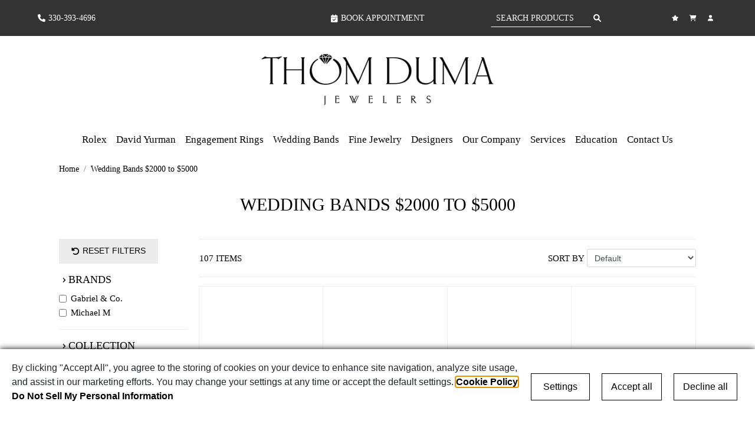

--- FILE ---
content_type: text/html; charset=UTF-8
request_url: https://www.tdfj.com/wedding-bands-2000-to-5000
body_size: 44786
content:
<!DOCTYPE html>
<html lang="EN">
<head typeof='og:article'>
<title>Wedding Bands $2000 to $5000 | Thom Duma Fine Jewelers | Warren, Ohio's Local Jewelry Store</title>
<meta name="title" content="Wedding Bands $2000 to $5000 | Thom Duma Fine Jewelers | Warren, Ohio&#039;s Local Jewelry Store">
<meta name="description" content="Shop Wedding Bands $2000 to $5000 at Thom Duma Fine Jewelers of Warren, Ohio. Discover our collection of authentic pieces available online and in-store. Shop our selection today!">
<link rel="canonical" href="https://www.tdfj.com/wedding-bands-2000-to-5000"/>
<meta name="keywords" content="Wedding Bands $2000 to $5000 | Thom Duma Fine Jewelers">
            <meta charset="UTF-8">
            <meta name="viewport" content="width=device-width, initial-scale=1, maximum-scale=5">
            <link rel="icon" href="/favicon.ico?ver=1693340017" type="image/x-icon" /><link rel="shortcut icon" href="/favicon.ico?ver=1693340017" type="image/x-icon" /><meta name="robots" content="index,follow"><meta name="pinterest-rich-pin" content="false" />

<!--facebook share this starts-->
<meta property="og:url"           content="https://www.tdfj.com/wedding-bands-2000-to-5000">
<meta property="og:type"          content="website">
<meta property="og:title"         content="Wedding Bands $2000 to $5000 | Thom Duma Fine Jewelers | Warren, Ohio's Local Jewelry Store">
<meta name="msapplication-TileImage" content="https://www.tdfj.com/public/1.0/uploads/source/store_logo/tdfj_logo.png">
<meta property="og:image" content="https://www.tdfj.com/public/1.0/uploads/source/store_logo/tdfj_logo.png">
<meta property="og:image:url" content="https://www.tdfj.com/public/1.0/uploads/source/store_logo/tdfj_logo.png">
<meta property="og:image:width" content="600">
<meta property="og:image:height" content="314">
<meta property="og:image:alt"  content="Wedding Bands $2000 to $5000 | Thom Duma Fine Jewelers | Warren, Ohio's Local Jewelry Store">
<!--facebook share this ends-->


<!--twitter share this starts-->
<meta name="twitter:title" content="Wedding Bands $2000 to $5000 | Thom Duma Fine Jewelers | Warren, Ohio's Local Jewelry Store">
<meta name="twitter:image" content="https://www.tdfj.com/public/1.0/uploads/source/store_logo/tdfj_logo.png">
<meta name="twitter:site" content="https://www.tdfj.com/wedding-bands-2000-to-5000">
<!--twitter share this ends-->

            <link rel="stylesheet" href="https://www.tdfj.com/skeleton/1.0/view/css/twitter-bootstrap-4-6-0.min.css" integrity="sha512-P5MgMn1jBN01asBgU0z60Qk4QxiXo86+wlFahKrsQf37c9cro517WzVSPPV1tDKzhku2iJ2FVgL67wG03SGnNA==" crossorigin="anonymous" />
            
            <link rel="stylesheet" href="https://www.tdfj.com/skeleton/1.0/view/css/rangeSlider.min.css"/>
            <link rel="stylesheet" href="https://www.tdfj.com/skeleton/1.0/view/css/select2-4-0-13.min.css" /><link rel="stylesheet" href="https://www.tdfj.com/includes/view/dashboard/assets/fancybox/jquery.fancybox.min.css"><link rel="stylesheet" type="text/css" href="/skeleton/1.0/view/css/1059.css?ver=1733266388" /><link rel="stylesheet" type="text/css" href="/skeleton/1.0/view/css/shared.css?ver=1.4.6" />
            <script src="https://www.tdfj.com/skeleton/1.0/view/lib/jquery/jquery.min.js"></script>
        
            <script src="/skeleton/1.0/view/js/twitter-bootstrap-4-6-0.min.js"></script>
            
            <script src="/skeleton/1.0/view/js/ion-rangeslider.min.js"></script>
            <script src="/skeleton/1.0/view/js/select2.min.js"></script><script src="https://www.tdfj.com/includes/view/dashboard/assets/fancybox/jquery.fancybox.min.js"></script><script>window.fonts = {"10":{"id":"11","name":"Italiana","type":"0","link":"https:\/\/fonts.googleapis.com\/css2?family=Italiana&display=swap","data":null},"11":{"id":"12","name":"Ms Madi","type":"0","link":"https:\/\/fonts.googleapis.com\/css2?family=Ms+Madi&display=swap","data":null},"12":{"id":"13","name":"Noto Sans","type":"0","link":"https:\/\/fonts.googleapis.com\/css2?family=Noto+Sans:ital,wght@0,100;0,200;0,300;0,400;0,500;0,600;0,700;0,800;0,900;1,100;1,200;1,300;1,400;1,500;1,600;1,700;1,800;1,900&display=swap","data":null},"13":{"id":"14","name":"Anton","type":"0","link":"https:\/\/fonts.googleapis.com\/css2?family=Anton&display=swap","data":null},"14":{"id":"15","name":"Arya","type":"0","link":"https:\/\/fonts.googleapis.com\/css2?family=Arya:wght@400;700&display=swap","data":null},"15":{"id":"16","name":"Fira Sans","type":"0","link":"https:\/\/fonts.googleapis.com\/css2?family=Fira+Sans:ital,wght@0,100;0,200;0,300;0,400;0,500;0,600;0,700;0,800;0,900;1,100;1,200;1,300;1,400;1,500;1,600;1,700;1,800;1,900&display=swap","data":null},"16":{"id":"17","name":"Heebo","type":"0","link":"https:\/\/fonts.googleapis.com\/css2?family=Heebo:wght@100;200;300;400;500;600;700;800;900&display=swap","data":null},"17":{"id":"18","name":"Inter","type":"0","link":"https:\/\/fonts.googleapis.com\/css2?family=Inter:wght@100;200;300;400;500;600;700;800;900&display=swap","data":null},"18":{"id":"19","name":"Lato","type":"0","link":"https:\/\/fonts.googleapis.com\/css2?family=Lato:ital,wght@0,100;0,300;0,400;0,700;0,900;1,100;1,300;1,400;1,700;1,900&display=swap","data":null},"19":{"id":"20","name":"Libre Franklin","type":"0","link":"https:\/\/fonts.googleapis.com\/css2?family=Libre+Franklin:ital,wght@0,100;0,200;0,300;0,400;0,500;0,600;0,700;0,800;0,900;1,100;1,200;1,300;1,400;1,500;1,600;1,700;1,800;1,900&display=swap","data":null},"20":{"id":"21","name":"Montserrat","type":"0","link":"https:\/\/fonts.googleapis.com\/css2?family=Montserrat:ital,wght@0,100;0,200;0,300;0,400;0,500;0,600;0,700;0,800;0,900;1,100;1,200;1,300;1,400;1,500;1,600;1,700;1,800;1,900&display=swap","data":null},"21":{"id":"22","name":"Mukta","type":"0","link":"https:\/\/fonts.googleapis.com\/css2?family=Mukta:wght@200;300;400;500;600;700;800&display=swap","data":null},"22":{"id":"23","name":"Nunito","type":"0","link":"https:\/\/fonts.googleapis.com\/css2?family=Nunito:ital,wght@0,200;0,300;0,400;0,500;0,600;0,700;0,800;0,900;0,1000;1,200;1,300;1,400;1,500;1,600;1,700;1,800;1,900;1,1000&display=swap","data":null},"23":{"id":"24","name":"Nunito Sans","type":"0","link":"https:\/\/fonts.googleapis.com\/css2?family=Nunito+Sans:ital,wght@0,200;0,300;0,400;0,500;0,600;0,700;0,800;0,900;0,1000;1,200;1,300;1,400;1,500;1,600;1,700;1,800;1,900;1,1000&display=swap","data":null},"24":{"id":"25","name":"Open Sans","type":"0","link":"https:\/\/fonts.googleapis.com\/css2?family=Open+Sans:ital,wght@0,300;0,400;0,500;0,600;0,700;0,800;1,300;1,400;1,500;1,600;1,700;1,800&display=swap","data":null},"25":{"id":"26","name":"Oswald","type":"0","link":"https:\/\/fonts.googleapis.com\/css2?family=Oswald:wght@200;300;400;500;600;700&display=swap","data":null},"26":{"id":"27","name":"Poppins","type":"0","link":"https:\/\/fonts.googleapis.com\/css2?family=Poppins:ital,wght@0,100;0,200;0,300;0,400;0,500;0,600;0,700;0,800;0,900;1,100;1,200;1,300;1,400;1,500;1,600;1,700;1,800;1,900&display=swap","data":null},"27":{"id":"28","name":"Quicksand","type":"0","link":"https:\/\/fonts.googleapis.com\/css2?family=Quicksand:wght@300;400;500;600;700&display=swap","data":null},"28":{"id":"29","name":"Raleway","type":"0","link":"https:\/\/fonts.googleapis.com\/css2?family=Raleway:ital,wght@0,100;0,200;0,300;0,400;0,500;0,600;0,700;0,800;0,900;1,100;1,200;1,300;1,400;1,500;1,600;1,700;1,800;1,900&display=swap","data":null},"29":{"id":"30","name":"Roboto","type":"0","link":"https:\/\/fonts.googleapis.com\/css2?family=Roboto:ital,wght@0,100;0,300;0,400;0,500;0,700;0,900;1,100;1,300;1,400;1,500;1,700;1,900&display=swap","data":null},"30":{"id":"31","name":"Roboto Condensed","type":"0","link":"https:\/\/fonts.googleapis.com\/css2?family=Roboto+Condensed:ital,wght@0,300;0,400;0,700;1,300;1,400;1,700&display=swap","data":null},"31":{"id":"32","name":"Rubik","type":"0","link":"https:\/\/fonts.googleapis.com\/css2?family=Rubik:ital,wght@0,300;0,400;0,500;0,600;0,700;0,800;0,900;1,300;1,400;1,500;1,600;1,700;1,800;1,900&display=swap","data":null},"32":{"id":"33","name":"Ubuntu","type":"0","link":"https:\/\/fonts.googleapis.com\/css2?family=Ubuntu:ital,wght@0,300;0,400;0,500;0,700;1,300;1,400;1,500;1,700&display=swap","data":null},"33":{"id":"34","name":"Work Sans","type":"0","link":"https:\/\/fonts.googleapis.com\/css2?family=Work+Sans:ital,wght@0,100;0,200;0,300;0,400;0,500;0,600;0,700;0,800;0,900;1,100;1,200;1,300;1,400;1,500;1,600;1,700;1,800;1,900&display=swap","data":null},"34":{"id":"35","name":"Alegreya","type":"0","link":"https:\/\/fonts.googleapis.com\/css2?family=Alegreya:ital,wght@0,400;0,500;0,600;0,700;0,800;0,900;1,400;1,500;1,600;1,700;1,800;1,900&display=swap","data":null},"35":{"id":"36","name":"Arvo","type":"0","link":"https:\/\/fonts.googleapis.com\/css2?family=Arvo:ital,wght@0,400;0,700;1,400;1,700&display=swap","data":null},"36":{"id":"37","name":"Bitter","type":"0","link":"https:\/\/fonts.googleapis.com\/css2?family=Bitter:ital,wght@0,100;0,200;0,300;0,400;0,500;0,600;0,700;0,800;0,900;1,100;1,200;1,300;1,400;1,500;1,600;1,700;1,800;1,900&display=swap","data":null},"37":{"id":"38","name":"Cinzel","type":"0","link":"https:\/\/fonts.googleapis.com\/css2?family=Cinzel:wght@400;500;600;700;800;900&display=swap","data":null},"38":{"id":"39","name":"Cormorant Garamond","type":"0","link":"https:\/\/fonts.googleapis.com\/css2?family=Cormorant+Garamond:ital,wght@0,300;0,400;0,500;0,600;0,700;1,300;1,400;1,500;1,600;1,700&display=swap","data":null},"39":{"id":"40","name":"Crimson Text","type":"0","link":"https:\/\/fonts.googleapis.com\/css2?family=Crimson+Text:ital,wght@0,400;0,600;0,700;1,400;1,600;1,700&display=swap","data":null},"40":{"id":"41","name":"Frank Ruhl Libre","type":"0","link":"https:\/\/fonts.googleapis.com\/css2?family=Frank+Ruhl+Libre:wght@300;400;500;600;700;800;900&display=swap","data":null},"41":{"id":"42","name":"Libre Baskerville","type":"0","link":"https:\/\/fonts.googleapis.com\/css2?family=Libre+Baskerville:ital,wght@0,400;0,700;1,400&display=swap","data":null},"42":{"id":"43","name":"Libre Bodoni","type":"0","link":"https:\/\/fonts.googleapis.com\/css2?family=Libre+Bodoni:ital,wght@0,400;0,500;0,600;0,700;1,400;1,500;1,600;1,700&display=swap","data":null},"43":{"id":"44","name":"Libre Caslon Text","type":"0","link":"https:\/\/fonts.googleapis.com\/css2?family=Libre+Caslon+Text:ital,wght@0,400;0,700;1,400&display=swap","data":null},"44":{"id":"45","name":"Lora","type":"0","link":"https:\/\/fonts.googleapis.com\/css2?family=Lora:ital,wght@0,400;0,500;0,600;0,700;1,400;1,500;1,600;1,700&display=swap","data":null},"45":{"id":"46","name":"Marcellus","type":"0","link":"https:\/\/fonts.googleapis.com\/css2?family=Marcellus&display=swap","data":null},"46":{"id":"47","name":"Merriweather","type":"0","link":"https:\/\/fonts.googleapis.com\/css2?family=Merriweather:ital,wght@0,300;0,400;0,700;0,900;1,300;1,400;1,700;1,900&display=swap","data":null},"47":{"id":"48","name":"Nanum Myeongjo","type":"0","link":"https:\/\/fonts.googleapis.com\/css2?family=Nanum+Myeongjo:wght@400;700;800&display=swap","data":null},"48":{"id":"49","name":"Neuton","type":"0","link":"https:\/\/fonts.googleapis.com\/css2?family=Neuton:ital,wght@0,200;0,300;0,400;0,700;0,800;1,400&display=swap","data":null},"49":{"id":"50","name":"Noto Serif","type":"0","link":"https:\/\/fonts.googleapis.com\/css2?family=Noto+Serif:ital,wght@0,100;0,200;0,300;0,400;0,500;0,600;0,700;0,800;0,900;1,100;1,200;1,300;1,400;1,500;1,600;1,700;1,800;1,900&display=swap","data":null},"50":{"id":"51","name":"Old Standard","type":"0","link":"https:\/\/fonts.googleapis.com\/css2?family=Old+Standard+TT:ital,wght@0,400;0,700;1,400&display=swap","data":null},"51":{"id":"52","name":"Playfair Display","type":"0","link":"https:\/\/fonts.googleapis.com\/css2?family=Playfair+Display:ital,wght@0,400;0,500;0,600;0,700;0,800;0,900;1,400;1,500;1,600;1,700;1,800;1,900&display=swap","data":null},"52":{"id":"53","name":"PT Serif","type":"0","link":"https:\/\/fonts.googleapis.com\/css2?family=PT+Serif:ital,wght@0,400;0,700;1,400;1,700&display=swap","data":null},"53":{"id":"54","name":"Spectral","type":"0","link":"https:\/\/fonts.googleapis.com\/css2?family=Spectral:ital,wght@0,200;0,300;0,400;0,500;0,600;0,700;0,800;1,200;1,300;1,400;1,500;1,600;1,700;1,800&display=swap","data":null},"54":{"id":"55","name":"Dancing Script","type":"0","link":"https:\/\/fonts.googleapis.com\/css2?family=Dancing+Script:wght@400;500;600;700&display=swap","data":null},"55":{"id":"56","name":"Great Vibes","type":"0","link":"https:\/\/fonts.googleapis.com\/css2?family=Great+Vibes&display=swap","data":null},"56":{"id":"57","name":"Oooh Baby","type":"0","link":"https:\/\/fonts.googleapis.com\/css2?family=Oooh+Baby&display=swap","data":null},"57":{"id":"58","name":"Parisienne","type":"0","link":"https:\/\/fonts.googleapis.com\/css2?family=Parisienne&display=swap","data":null},"58":{"id":"59","name":"Petit Formal Script","type":"0","link":"https:\/\/fonts.googleapis.com\/css2?family=Petit+Formal+Script&display=swap","data":null},"59":{"id":"60","name":"Pinyon Script","type":"0","link":"https:\/\/fonts.googleapis.com\/css2?family=Pinyon+Script&display=swap","data":null},"60":{"id":"61","name":"Rouge Script","type":"0","link":"https:\/\/fonts.googleapis.com\/css2?family=Rouge+Script&display=swap","data":null},"61":{"id":"62","name":"Sacramento","type":"0","link":"https:\/\/fonts.googleapis.com\/css2?family=Sacramento&display=swap","data":null},"62":{"id":"63","name":"Style Script","type":"0","link":"https:\/\/fonts.googleapis.com\/css2?family=Style+Script&display=swap","data":null},"63":{"id":"64","name":"EB Garamond","type":"0","link":"https:\/\/fonts.googleapis.com\/css2?family=EB+Garamond:ital,wght@0,400;0,500;0,600;0,700;0,800;1,400;1,500;1,600;1,700;1,800&display=swap","data":null},"64":{"id":"65","name":"Optima","type":"0","link":"https:\/\/fonts.cdnfonts.com\/css\/optima","data":null}}</script>
            <!--Scripts Here-->
			<script>window.iShowGlobals = {
                        'NO_IMAGE_URL':'',
                        'SITE_LABELS': '',
                        'PHONE_REGEX':/^[\+]?([\d\-\(\). ]){3}.{4,18}$/,
                        'EMAIL_REGEX':/^([a-zA-Z0-9_\.\-])+\@(([a-zA-Z0-9\-])+\.)+([a-zA-Z0-9]{2,4})+$/,
                        'RETAILER_FOLDER_NAME':'skeleton', 'SHOW_RAPNET_ID':'0','MAIN_PHONE':'(330) 393.4696','USE_LOCAL_DIAMOND_PATH':''  , 'GOOGLE_ANALYTICS_4_TAG':'1'
                    };
            </script><script>document.cookie = 'rlx-consent=false;expires' + new Date().getTime() + (365 * 24 * 60 * 60 * 1000) + '; path=/';</script><script src="/skeleton/1.0/view/js/shared.js?ver=2.4.2"></script><meta name="ahrefs-site-verification" content="32281f1e620acdf49662ab58f3103703369f3f0685171c59bc73f7aa27c73e91"><meta name="google-site-verification" content="aagItXKf3LZ0CflZ5NrwT9gtSll3B218jf8XWE64-po" /><link rel="stylesheet" href="/skeleton/1.0/view/css/cmp.css?ver=1.2.31"/>
    <script type="application/ld+json">
    [
                {
            "@context": "https://schema.org",
            "@type": "WebSite",
            "name": "Thom Duma Fine Jewelers",
            "url": "https://www.tdfj.com/" 
        },
                {
            "@context": "https://schema.org",
            "@type": "WebPage",
            "name": "Wedding Bands $2000 to $5000 | Thom Duma Fine Jewelers | Warren, Ohio's Local Jewelry Store",
            "description": "Shop Wedding Bands $2000 to $5000 at Thom Duma Fine Jewelers of Warren, Ohio. Discover our collection of authentic pieces available online and in-store. Shop our selection today!",
            "keywords": "Build",
            "url": "https://www.tdfj.com/wedding-bands-2000-to-5000" 
        },
                {
            "@context": "https://schema.org",
            "@type": "Organization",
            "name": "Thom Duma Fine Jewelers",
            "email": "contact@tdfj.com",
            "logo": "https://www.tdfj.com/public/1.0/uploads/source/store_logo/tdfj_logo.png",
            "image": "https://www.tdfj.com/public/1.0/uploads/source/store_logo/tdfj_logo.png",
            "telephone": "(330) 393.4696",
            "url": "https://www.tdfj.com/"
        },
                {
            "@context": "https://schema.org",
            "@type": "JewelryStore",
            "name": "Thom Duma Fine Jewelers",
            "parentOrganization": {
                "@type": "Organization",
                "name" : "Thom Duma Fine Jewelers"
            },
            "address": {
                "@type": "PostalAddress",
                "addressCountry": {
                    "@type": "Country",
                    "name": "United States"
                },
                "addressLocality": "Warren",
                "addressRegion": "Ohio",
                "postalCode": "44481",
                "streetAddress": "115 West Market St. (Courthouse Square)"
            },
            "faxNumber": "",
            "telephone": "330-393-4696",
            "logo": "https://www.tdfj.com/public/1.0/uploads/source/store_logo/tdfj_logo.png",
            "url": "https://www.tdfj.com/",
            "image": "",
            "email": "contact@tdfj.com",
            "hasMap": "https://www.google.com/maps/embed?pb=!1m18!1m12!1m3!1d3000.354083814841!2d-80.82057148431474!3d41.23584441333829!2m3!1f0!2f0!3f0!3m2!1i1024!2i768!4f13.1!3m3!1m2!1s0x883160070a93c19b%3A0xa02fdf4b7b9cab4!2sThom+Duma+Fine+Jewelers!5e0!3m2!1sen!2sus!4v1511815555826",
"openingHoursSpecification": [                    {
                        "@type": "OpeningHoursSpecification",
                        "dayOfWeek": "Tue",
                        "opens": "10:00",
                        "closes": "17:00"
                    },                    {
                        "@type": "OpeningHoursSpecification",
                        "dayOfWeek": "Wed",
                        "opens": "10:00",
                        "closes": "17:00"
                    },                    {
                        "@type": "OpeningHoursSpecification",
                        "dayOfWeek": "Thu",
                        "opens": "10:00",
                        "closes": "17:00"
                    },                    {
                        "@type": "OpeningHoursSpecification",
                        "dayOfWeek": "Fri",
                        "opens": "10:00",
                        "closes": "17:00"
                    },                    {
                        "@type": "OpeningHoursSpecification",
                        "dayOfWeek": "Sat",
                        "opens": "10:00",
                        "closes": "17:00"
                    },                    {
                        "@type": "OpeningHoursSpecification",
                        "dayOfWeek": "12/31/24",
                        "opens": "10:00",
                        "closes": "15:00"
                    }]            }
        ,
                {
            "@context":"https://schema.org",
            "@type":"ItemList",
            "itemListElement":[
                            {
                "@type": "ListItem",
                "position": 1,
                "name": "Gabriel & Co. Contemporary Wedding Band AN16344M44JJ",
                "url": "https://www.tdfj.com/gabriel-&-co-/gabriel-&-co-contemporary-wedding-band-an16344m44jj/44778496/en"
            },
            {
                "@type": "ListItem",
                "position": 2,
                "name": "Gabriel & Co. Contemporary Wedding Band AN16447W44JJ",
                "url": "https://www.tdfj.com/gabriel-&-co-/gabriel-&-co-contemporary-wedding-band-an16447w44jj/44778507/en"
            },
            {
                "@type": "ListItem",
                "position": 3,
                "name": "Gabriel & Co. Contemporary Wedding Band AN16448Y43JJ",
                "url": "https://www.tdfj.com/gabriel-&-co-/gabriel-&-co-contemporary-wedding-band-an16448y43jj/44778508/en"
            },
            {
                "@type": "ListItem",
                "position": 4,
                "name": "Gabriel & Co. Contemporary Wedding Band AN16454W44JJ",
                "url": "https://www.tdfj.com/gabriel-&-co-/gabriel-&-co-contemporary-wedding-band-an16454w44jj/44778509/en"
            },
            {
                "@type": "ListItem",
                "position": 5,
                "name": "Gabriel & Co. Contemporary Wedding Band AN16524W44JJ",
                "url": "https://www.tdfj.com/gabriel-&-co-/gabriel-&-co-contemporary-wedding-band-an16524w44jj/44778513/en"
            },
            {
                "@type": "ListItem",
                "position": 6,
                "name": "Gabriel & Co. Contemporary Wedding Band AN16325M44JJ",
                "url": "https://www.tdfj.com/gabriel-&-co-/gabriel-&-co-contemporary-wedding-band-an16325m44jj/44778495/en"
            },
            {
                "@type": "ListItem",
                "position": 7,
                "name": "Gabriel & Co. Contemporary Wedding Band AN16291W44JJ",
                "url": "https://www.tdfj.com/gabriel-&-co-/gabriel-&-co-contemporary-wedding-band-an16291w44jj/44778493/en"
            },
            {
                "@type": "ListItem",
                "position": 8,
                "name": "Gabriel & Co. Contemporary Wedding Band AN15297W44JJ",
                "url": "https://www.tdfj.com/gabriel-&-co-/gabriel-&-co-contemporary-wedding-band-an15297w44jj/44778483/en"
            },
            {
                "@type": "ListItem",
                "position": 9,
                "name": "Gabriel & Co. Contemporary Wedding Band AN12545S-M44JJ",
                "url": "https://www.tdfj.com/gabriel-&-co-/gabriel-&-co-contemporary-wedding-band-an12545s-m44jj/44776271/en"
            },
            {
                "@type": "ListItem",
                "position": 10,
                "name": "Gabriel & Co. Contemporary Wedding Band AN12552M-W44JJ",
                "url": "https://www.tdfj.com/gabriel-&-co-/gabriel-&-co-contemporary-wedding-band-an12552m-w44jj/44776280/en"
            },
            {
                "@type": "ListItem",
                "position": 11,
                "name": "Gabriel & Co. Contemporary Wedding Band AN16425W43JJ",
                "url": "https://www.tdfj.com/gabriel-&-co-/gabriel-&-co-contemporary-wedding-band-an16425w43jj/44778501/en"
            },
            {
                "@type": "ListItem",
                "position": 12,
                "name": "Gabriel & Co. Contemporary Wedding Band AN16440W44JJ",
                "url": "https://www.tdfj.com/gabriel-&-co-/gabriel-&-co-contemporary-wedding-band-an16440w44jj/44778504/en"
            },
            {
                "@type": "ListItem",
                "position": 13,
                "name": "Gabriel & Co. Signature Wedding Band MBM0105-60W4JJJ",
                "url": "https://www.tdfj.com/gabriel-&-co-/gabriel-&-co-signature-wedding-band-mbm0105-60w4jjj/44777711/en"
            },
            {
                "@type": "ListItem",
                "position": 14,
                "name": "Gabriel & Co. Signature Wedding Band MBM0112-60W4JJJ",
                "url": "https://www.tdfj.com/gabriel-&-co-/gabriel-&-co-signature-wedding-band-mbm0112-60w4jjj/44777715/en"
            },
            {
                "@type": "ListItem",
                "position": 15,
                "name": "Gabriel & Co. Signature Wedding Band MBM0115-60W4JJJ",
                "url": "https://www.tdfj.com/gabriel-&-co-/gabriel-&-co-signature-wedding-band-mbm0115-60w4jjj/44777717/en"
            },
            {
                "@type": "ListItem",
                "position": 16,
                "name": "Gabriel & Co. Signature Wedding Band MBM0116-70T4JJJ",
                "url": "https://www.tdfj.com/gabriel-&-co-/gabriel-&-co-signature-wedding-band-mbm0116-70t4jjj/44777718/en"
            }
            ]
        },
        {
            "@context": "https://schema.org/",
            "@type": "BreadcrumbList",
            "itemListElement": [
                            {
                "@type": "ListItem",
                "position": 1,
                "name": "Thom Duma Fine Jewelers",
                "item": "https://www.tdfj.com/"
            },            {
                "@type": "ListItem",
                "position": 2,
                "name": "Wedding Bands $2000 to $5000",
                "item": "https://www.tdfj.com/wedding-bands-2000-to-5000"
            }
            ]
        }    ]
    </script>

</head>
<body itemscope itemtype="https://schema.org/WebPage" class="cmp_mode" data-lazyload="1">
            <a href="#main" class="skip-to-main-content-link" alt="Skip to main content" title="Skip to main content">Skip to main content</a>
        
            <div id="loader_div">
                <div class="loader_circle"></div>
            </div>
            <noscript>
                <style>
                    body {overflow: auto;}
                    #loader_div {display: none;}
                </style>
            </noscript>
        

            <style>
                @media (min-width: 992px) {
                
                .sc_payment_general_style {
                    font-size: px !important;
                    font-family: 0 !important;
                    font-weight:  !important;
                    font-style: normal !important;
                    line-height: px !important;
                    letter-spacing: px !important;
                    color:  !important;
                }
                h1.general_style, .h1_general_style {
                    font-size: 30px !important;
                    font-family: Optima !important;
                    font-weight: 400 !important;
                    font-style: normal !important;
                    line-height: px !important;
                    letter-spacing: px !important;
                    color: #000000 !important;
                }
                h2.general_style, .h2_general_style {
                    font-size: 28px !important;
                    font-family: Optima !important;
                    font-weight: 400 !important;
                    font-style: normal !important;
                    line-height: px !important;
                    letter-spacing: px !important;
                    color: #000000 !important;
                }
                h3.general_style, .h3_general_style {
                    font-size: 26px !important;
                    font-family: Optima !important;
                    font-weight: 400 !important;
                    font-style: normal !important;
                    line-height: px !important;
                    letter-spacing: px !important;
                    color: #000000 !important;
                }
                h4.general_style, .h4_general_style {
                    font-size: 24px !important;
                    font-family: Optima !important;
                    font-weight: 400 !important;
                    font-style: normal !important;
                    line-height: px !important;
                    letter-spacing: px !important;
                    color: #000000 !important;
                }
                h5.general_style, .h5_general_style {
                    font-size: 18px !important;
                    font-family: Optima !important;
                    font-weight: 400 !important;
                    font-style: normal !important;
                    line-height: px !important;
                    letter-spacing: px !important;
                    color: #000000 !important;
                }
                h6.general_style, .h6_general_style {
                    font-size: 14px !important;
                    font-family: Optima !important;
                    font-weight: 400 !important;
                    font-style: normal !important;
                    line-height: px !important;
                    letter-spacing: px !important;
                    color: #000000 !important;
                }
                p.general_style, .p_general_style {
                    font-size: px !important;
                    font-family: 0 !important;
                    font-weight:  !important;
                    font-style: normal !important;
                    line-height: px !important;
                    letter-spacing: px !important;
                    color:  !important;
                }
                .p2_general_style {
                    font-size: px !important;
                    font-family: 0 !important;
                    font-weight:  !important;
                    font-style: normal !important;
                    line-height: px !important;
                    letter-spacing: px !important;
                    color:  !important;
                }
                .p3_general_style {
                    font-size: px !important;
                    font-family: 0 !important;
                    font-weight:  !important;
                    font-style: normal !important;
                    line-height: px !important;
                    letter-spacing: px !important;
                    color:  !important;
                }
                .p4_general_style {
                    font-size: px !important;
                    font-family: 0 !important;
                    font-weight:  !important;
                    font-style: normal !important;
                    line-height: px !important;
                    letter-spacing: px !important;
                    color:  !important;
                }
                .p5_general_style {
                    font-size: 14px !important;
                    font-family: Optima !important;
                    font-weight: 400 !important;
                    font-style: normal !important;
                    line-height: px !important;
                    letter-spacing: px !important;
                    color: #000000 !important;
                }
                .p6_general_style {
                    font-size: px !important;
                    font-family: 0 !important;
                    font-weight:  !important;
                    font-style: normal !important;
                    line-height: px !important;
                    letter-spacing: px !important;
                    color:  !important;
                }
                a.general_style, .a_general_style {
                    text-decoration:  !important;
                    color:  !important;
                }
                a.general_style:hover, .a_general_style:hover {
                    color:  !important;
                }
                label.general_style, .label_general_style {
                    font-size: 15px !important;
                    font-family: Optima !important;
                    font-weight: 400 !important;
                    font-style: normal !important;
                    line-height: px !important;
                    letter-spacing: px !important;
                    color: #000000 !important;
                }
                button.general_style, .button_general_style {
                    font-size: px !important;
                    font-family: 0 !important;
                    font-weight:  !important;
                    font-style: normal !important;
                    line-height: px !important;
                    color:  !important;
                    background-color:  !important;
                    
                    border-width: px !important;
                    border-radius: px !important;
                    border-color:  !important;
                }
                button.general_style:hover, .button_general_style:hover {
                    color:  !important;
                    background-color:  !important;
                    border-color:  !important;
                }
                .secondary_button_general_style {
                    font-size: px !important;
                    font-family: 0 !important;
                    font-weight:  !important;
                    font-style: normal !important;
                    line-height: px !important;
                    color:  !important;
                    background-color:  !important;
                    
                    border-width: px !important;
                    border-radius: px !important;
                    border-color:  !important;
                }
                .secondary_button_general_style:hover {
                    color:  !important;
                    background-color:  !important;
                    border-color:  !important;
                }
                .reset_button_general_style {
                    font-size: px !important;
                    font-family: 0 !important;
                    font-weight:  !important;
                    font-style: normal !important;
                    line-height: px !important;
                    color:  !important;
                    background-color:  !important;
                    
                    border-width: px !important;
                    border-radius: px !important;
                    border-color:  !important;
                }
                .reset_button_general_style:hover {
                    color:  !important;
                    background-color:  !important;
                    border-color:  !important;
                }
                .search_box_general_style .sinps::placeholder {
                    font-size: px !important;
                    font-family: 0 !important;
                    color:  !important;
                }
                .search_box_general_style .sinps {
                    height: 100%;
                    font-size: px !important;
                    font-family: 0 !important;
                    font-weight:  !important;
                    font-style: normal !important;
                    color:  !important;
                    background-color:  !important;
                    border-style: solid !important;
                    border-width: px !important;
                    border-radius: px !important;
                    border-top-right-radius: 0 !important;
                    border-bottom-right-radius: 0 !important;
                    border-color:  !important;
                }
                .search_box_general_style .sinps:hover,
                .search_box_general_style .sinps:focus,
                .search_box_general_style .sinps:active {
                    background-color:  !important;
                }
                .search_box_general_style .sBtns {
                    height: 100%;
                    background-color:  !important;
                    border-style: solid !important;
                    border-width: px !important;
                    border-radius: px !important;
                    border-top-left-radius: 0 !important;
                    border-bottom-left-radius: 0 !important;
                    border-color:  !important;
                }
                .search_box_general_style .sBtns:hover,
                .search_box_general_style .sBtns:focus,
                .search_box_general_style .sBtns:active {
                    background-color:  !important;
                }
                .search_box_general_style .sBtns svg {
                    width: px !important;
                    height: px !important;
                }
                .search_box_general_style .sBtns path {
                    fill:  !important;
                }
                .search_box_general_style .sBtns:hover path,
                .search_box_general_style .sBtns:focus path,
                .search_box_general_style .sBtns:active path {
                    fill:  !important;
                }
                .search_box_general_style:hover .sinps,
                .search_box_general_style:focus .sinps,
                .search_box_general_style:active .sinps,
                .search_box_general_style:hover .sBtns,
                .search_box_general_style:focus .sBtns,
                .search_box_general_style:active .sBtns {
                    border-color:  !important;
                }
                svg.general_style, .svg_general_style {
                    fill:  !important;
                    stroke-width: .5 !important;
                    stroke:  !important;
                }
                .irs--big .irs-from, .irs--big .irs-to, .irs--big .irs-single {
                    color:  !important;
                    background:  !important;
                }
                .irs--big .irs-grid-text {
                    color:  !important;
                }
                .irs--big .irs-grid-pol {
                    background:  !important;
                }
                .irs--big .irs-bar {
                    border-color:  !important;
                    background: linear-gradient(to bottom,  0%,  30%,  100%) !important;
                }
                .irs--big .irs-handle {
                    border-color: #B3B3B2;
                    background: linear-gradient(to bottom,  0%,  30%,  100%) !important;
                }
                .pagination.general_style .page-link {
                    font-size: px !important;
                    font-family: 0 !important;
                    font-weight:  !important;
                    font-style: normal !important;
                    line-height: px !important;
                    color:  !important;
                    background-color:  !important;
                    border-color:  !important;
                }
                .pagination.general_style .page-link:hover {
                    color:  !important;
                    background-color:  !important;
                    border-color:  !important;
                }
                .pagination.general_style .page-item.active .page-link {
                    color:  !important;
                    background-color:  !important;
                    border-color:  !important;
                }
                input[type=checkbox].general_style {
                    accent-color:  !important;
                }
                .breadcrumb.general_style .breadcrumb-item a,
                .breadcrumb.general_style .breadcrumb-item {
                    font-size: 14px !important;
                    font-family: Optima !important;
                    font-weight:  !important;
                    font-style: normal !important;
                    line-height: px !important;
                    letter-spacing: px !important;
                    color: #000 !important;
                }
                .shapes-div .shapes-img.active {
                    background-color:  !important;
                    color:  !important;
                }
                                .input_general_style {
                    position: relative;
                }
                .input_general_style label {
                    width: auto !important;
                    position: absolute;
                    top: 50%;
                    left: 5px;
                    z-index: 1;
                    transform: translateY(-50%);
                    transform-origin: 0% 100%;
                    transition: all .2s ease-out;
                    padding: 0 10px;
                    margin: 0 !important;
                    cursor: text;
                    background: white;
                }
                .input_general_style label.active {
                    top: 0;
                    transform: translateY(-55%) scale(0.80);
                }
            
                .input_general_style input::placeholder {
                    color: transparent !important;
                }
                .input_general_style input {
                    font-size: 16px !important;
                    font-family:  !important;
                    font-weight:  !important;
                    font-style:  !important;
                    color:  !important;
                    background-color: white !important;
                    border-style: solid !important;
                    border-width: px !important;
                    border-radius: 0px !important;
                    border-color:  !important;
                }
                .input_general_style:hover input {
                    border-color:  !important;
                }
                .input_general_style input:-webkit-autofill,
                .input_general_style input:-webkit-autofill:hover,
                .input_general_style input:-webkit-autofill:focus,
                .input_general_style input:-webkit-autofill:active{
                    -webkit-box-shadow: 0 0 0 30px white inset !important;
                }
                .input_general_style input:focus {
                    border-color: initial;
                    box-shadow: unset;
                }
                .input_general_style .toggle-password-visibility {
                    position: absolute;
                    right: 5px;
                    top: 50%;
                    transform: translateY(-50%);
                    border: 0;
                    background: transparent;
                }
                                .select_general_style {
                    position: relative;
                }
                .select_general_style label {
                    width: auto !important;
                    position: absolute;
                    top: 50%;
                    left: 5px;
                    transform: translateY(-50%);
                    transform-origin: 0% 100%;
                    transition: all .2s ease-out;
                    padding: 0 10px;
                    margin: 0 !important;
                    cursor: text;
                    background: white;
                }
                .select_general_style label.active {
                    top: 0;
                    transform: translateY(-55%) scale(0.80);
                }

                .select_general_style select {
                    font-size: 16px !important;
                    font-family:  !important;
                    font-weight:  !important;
                    font-style:  !important;
                    color:  !important;
                    border-style: solid !important;
                    border-width: px !important;
                    border-radius: 0px !important;
                    border-color:  !important;
                    background: #fff url("data:image/svg+xml,%3csvg xmlns='http://www.w3.org/2000/svg' width='4' height='5' viewBox='0 0 4 5'%3e%3cpath fill='%23343a40' d='M2 0L0 2h4zm0 5L0 3h4z'/%3e%3c/svg%3e") right .75rem center/8px 10px no-repeat !important;
                    -webkit-appearance: none !important;
                    -moz-appearance: none !important;
                    appearance: none !important;
                }
                .select_general_style:hover select {
                    border-color:  !important;
                }
                .select_general_style select:focus {
                    border-color: initial;
                    box-shadow: unset;
                }
                .select_general_style select:-webkit-autofill,
                .select_general_style select:-webkit-autofill:hover,
                .select_general_style select:-webkit-autofill:focus,
                .select_general_style select:-webkit-autofill:active{
                    -webkit-box-shadow: 0 0 0 30px white inset !important;
                }
                                .textarea_general_style {
                    position: relative;
                }
                .textarea_general_style label {
                    width: auto !important;
                    position: absolute;
                    top: 18px;
                    left: 5px;
                    transform: translateY(-50%);
                    transform-origin: 0% 100%;
                    transition: all .2s ease-out;
                    padding: 0 10px;
                    margin: 0 !important;
                    cursor: text;
                    background: white;
                }
                .textarea_general_style label.active {
                    top: 0;
                    transform: translateY(-55%) scale(0.80);
                }

                .textarea_general_style textarea {
                    font-size: 16px !important;
                    font-family:  !important;
                    font-weight:  !important;
                    font-style:  !important;
                    color:  !important;
                    background-color: white !important;
                    border-style: solid !important;
                    border-width: px !important;
                    border-radius: 0px !important;
                    border-color:  !important;
                }
                .textarea_general_style:hover textarea {
                    border-color:  !important;
                }
                .textarea_general_style textarea:focus {
                    border-color: initial;
                    box-shadow: unset;
                }
                .textarea_general_style textarea:-webkit-autofill,
                .textarea_general_style textarea:-webkit-autofill:hover,
                .textarea_general_style textarea:-webkit-autofill:focus,
                .textarea_general_style textarea:-webkit-autofill:active{
                    -webkit-box-shadow: 0 0 0 30px white inset !important;
                }
                }
            </style>            <style>
                @media (min-width: 768px) and (max-width: 991.9px) {
                
                .sc_payment_general_style {
                    font-size: px !important;
                    font-family: 0 !important;
                    font-weight:  !important;
                    font-style: normal !important;
                    line-height: px !important;
                    letter-spacing: px !important;
                    color:  !important;
                }
                h1.general_style, .h1_general_style {
                    font-size: 30px !important;
                    font-family: Optima !important;
                    font-weight: 400 !important;
                    font-style: normal !important;
                    line-height: px !important;
                    letter-spacing: px !important;
                    color: #000000 !important;
                }
                h2.general_style, .h2_general_style {
                    font-size: 28px !important;
                    font-family: Optima !important;
                    font-weight: 400 !important;
                    font-style: normal !important;
                    line-height: px !important;
                    letter-spacing: px !important;
                    color: #000000 !important;
                }
                h3.general_style, .h3_general_style {
                    font-size: 26px !important;
                    font-family: Optima !important;
                    font-weight: 400 !important;
                    font-style: normal !important;
                    line-height: px !important;
                    letter-spacing: px !important;
                    color: #000000 !important;
                }
                h4.general_style, .h4_general_style {
                    font-size: 24px !important;
                    font-family: Optima !important;
                    font-weight: 400 !important;
                    font-style: normal !important;
                    line-height: px !important;
                    letter-spacing: px !important;
                    color: #000000 !important;
                }
                h5.general_style, .h5_general_style {
                    font-size: 18px !important;
                    font-family: Optima !important;
                    font-weight: 400 !important;
                    font-style: normal !important;
                    line-height: px !important;
                    letter-spacing: px !important;
                    color: #000000 !important;
                }
                h6.general_style, .h6_general_style {
                    font-size: 14px !important;
                    font-family: Optima !important;
                    font-weight: 400 !important;
                    font-style: normal !important;
                    line-height: px !important;
                    letter-spacing: px !important;
                    color: #000000 !important;
                }
                p.general_style, .p_general_style {
                    font-size: px !important;
                    font-family: 0 !important;
                    font-weight:  !important;
                    font-style: normal !important;
                    line-height: px !important;
                    letter-spacing: px !important;
                    color:  !important;
                }
                .p2_general_style {
                    font-size: px !important;
                    font-family: 0 !important;
                    font-weight:  !important;
                    font-style: normal !important;
                    line-height: px !important;
                    letter-spacing: px !important;
                    color:  !important;
                }
                .p3_general_style {
                    font-size: px !important;
                    font-family: 0 !important;
                    font-weight:  !important;
                    font-style: normal !important;
                    line-height: px !important;
                    letter-spacing: px !important;
                    color:  !important;
                }
                .p4_general_style {
                    font-size: px !important;
                    font-family: 0 !important;
                    font-weight:  !important;
                    font-style: normal !important;
                    line-height: px !important;
                    letter-spacing: px !important;
                    color:  !important;
                }
                .p5_general_style {
                    font-size: 13px !important;
                    font-family: Optima !important;
                    font-weight: 400 !important;
                    font-style: normal !important;
                    line-height: px !important;
                    letter-spacing: px !important;
                    color: #000000 !important;
                }
                .p6_general_style {
                    font-size: px !important;
                    font-family: 0 !important;
                    font-weight:  !important;
                    font-style: normal !important;
                    line-height: px !important;
                    letter-spacing: px !important;
                    color:  !important;
                }
                a.general_style, .a_general_style {
                    text-decoration:  !important;
                    color:  !important;
                }
                a.general_style:hover, .a_general_style:hover {
                    color:  !important;
                }
                label.general_style, .label_general_style {
                    font-size: 15px !important;
                    font-family: Optima !important;
                    font-weight: 400 !important;
                    font-style: normal !important;
                    line-height: px !important;
                    letter-spacing: px !important;
                    color: #000000 !important;
                }
                button.general_style, .button_general_style {
                    font-size: px !important;
                    font-family: 0 !important;
                    font-weight:  !important;
                    font-style: normal !important;
                    line-height: px !important;
                    color:  !important;
                    background-color:  !important;
                    
                    border-width: px !important;
                    border-radius: px !important;
                    border-color:  !important;
                }
                button.general_style:hover, .button_general_style:hover {
                    color:  !important;
                    background-color:  !important;
                    border-color:  !important;
                }
                .secondary_button_general_style {
                    font-size: px !important;
                    font-family: 0 !important;
                    font-weight:  !important;
                    font-style: normal !important;
                    line-height: px !important;
                    color:  !important;
                    background-color:  !important;
                    
                    border-width: px !important;
                    border-radius: px !important;
                    border-color:  !important;
                }
                .secondary_button_general_style:hover {
                    color:  !important;
                    background-color:  !important;
                    border-color:  !important;
                }
                .reset_button_general_style {
                    font-size: px !important;
                    font-family: 0 !important;
                    font-weight:  !important;
                    font-style: normal !important;
                    line-height: px !important;
                    color:  !important;
                    background-color:  !important;
                    
                    border-width: px !important;
                    border-radius: px !important;
                    border-color:  !important;
                }
                .reset_button_general_style:hover {
                    color:  !important;
                    background-color:  !important;
                    border-color:  !important;
                }
                .search_box_general_style .sinps::placeholder {
                    font-size: px !important;
                    font-family: 0 !important;
                    color:  !important;
                }
                .search_box_general_style .sinps {
                    height: 100%;
                    font-size: px !important;
                    font-family: 0 !important;
                    font-weight:  !important;
                    font-style: normal !important;
                    color:  !important;
                    background-color:  !important;
                    border-style: solid !important;
                    border-width: px !important;
                    border-radius: px !important;
                    border-top-right-radius: 0 !important;
                    border-bottom-right-radius: 0 !important;
                    border-color:  !important;
                }
                .search_box_general_style .sinps:hover,
                .search_box_general_style .sinps:focus,
                .search_box_general_style .sinps:active {
                    background-color:  !important;
                }
                .search_box_general_style .sBtns {
                    height: 100%;
                    background-color:  !important;
                    border-style: solid !important;
                    border-width: px !important;
                    border-radius: px !important;
                    border-top-left-radius: 0 !important;
                    border-bottom-left-radius: 0 !important;
                    border-color:  !important;
                }
                .search_box_general_style .sBtns:hover,
                .search_box_general_style .sBtns:focus,
                .search_box_general_style .sBtns:active {
                    background-color:  !important;
                }
                .search_box_general_style .sBtns svg {
                    width: px !important;
                    height: px !important;
                }
                .search_box_general_style .sBtns path {
                    fill:  !important;
                }
                .search_box_general_style .sBtns:hover path,
                .search_box_general_style .sBtns:focus path,
                .search_box_general_style .sBtns:active path {
                    fill:  !important;
                }
                .search_box_general_style:hover .sinps,
                .search_box_general_style:focus .sinps,
                .search_box_general_style:active .sinps,
                .search_box_general_style:hover .sBtns,
                .search_box_general_style:focus .sBtns,
                .search_box_general_style:active .sBtns {
                    border-color:  !important;
                }
                svg.general_style, .svg_general_style {
                    fill:  !important;
                    stroke-width: .5 !important;
                    stroke:  !important;
                }
                .irs--big .irs-from, .irs--big .irs-to, .irs--big .irs-single {
                    color:  !important;
                    background:  !important;
                }
                .irs--big .irs-grid-text {
                    color:  !important;
                }
                .irs--big .irs-grid-pol {
                    background:  !important;
                }
                .irs--big .irs-bar {
                    border-color:  !important;
                    background: linear-gradient(to bottom,  0%,  30%,  100%) !important;
                }
                .irs--big .irs-handle {
                    border-color: #B3B3B2;
                    background: linear-gradient(to bottom,  0%,  30%,  100%) !important;
                }
                .pagination.general_style .page-link {
                    font-size: px !important;
                    font-family: 0 !important;
                    font-weight:  !important;
                    font-style: normal !important;
                    line-height: px !important;
                    color:  !important;
                    background-color:  !important;
                    border-color:  !important;
                }
                .pagination.general_style .page-link:hover {
                    color:  !important;
                    background-color:  !important;
                    border-color:  !important;
                }
                .pagination.general_style .page-item.active .page-link {
                    color:  !important;
                    background-color:  !important;
                    border-color:  !important;
                }
                input[type=checkbox].general_style {
                    accent-color:  !important;
                }
                .breadcrumb.general_style .breadcrumb-item a,
                .breadcrumb.general_style .breadcrumb-item {
                    font-size: 14px !important;
                    font-family: Arial !important;
                    font-weight:  !important;
                    font-style: normal !important;
                    line-height: px !important;
                    letter-spacing: px !important;
                    color: #000 !important;
                }
                .shapes-div .shapes-img.active {
                    background-color:  !important;
                    color:  !important;
                }
                                .input_general_style {
                    position: relative;
                }
                .input_general_style label {
                    width: auto !important;
                    position: absolute;
                    top: 50%;
                    left: 5px;
                    z-index: 1;
                    transform: translateY(-50%);
                    transform-origin: 0% 100%;
                    transition: all .2s ease-out;
                    padding: 0 10px;
                    margin: 0 !important;
                    cursor: text;
                    background: white;
                }
                .input_general_style label.active {
                    top: 0;
                    transform: translateY(-55%) scale(0.80);
                }
            
                .input_general_style input::placeholder {
                    color: transparent !important;
                }
                .input_general_style input {
                    font-size: 16px !important;
                    font-family:  !important;
                    font-weight:  !important;
                    font-style:  !important;
                    color:  !important;
                    background-color: white !important;
                    border-style: solid !important;
                    border-width: px !important;
                    border-radius: 0px !important;
                    border-color:  !important;
                }
                .input_general_style:hover input {
                    border-color:  !important;
                }
                .input_general_style input:-webkit-autofill,
                .input_general_style input:-webkit-autofill:hover,
                .input_general_style input:-webkit-autofill:focus,
                .input_general_style input:-webkit-autofill:active{
                    -webkit-box-shadow: 0 0 0 30px white inset !important;
                }
                .input_general_style input:focus {
                    border-color: initial;
                    box-shadow: unset;
                }
                .input_general_style .toggle-password-visibility {
                    position: absolute;
                    right: 5px;
                    top: 50%;
                    transform: translateY(-50%);
                    border: 0;
                    background: transparent;
                }
                                .select_general_style {
                    position: relative;
                }
                .select_general_style label {
                    width: auto !important;
                    position: absolute;
                    top: 50%;
                    left: 5px;
                    transform: translateY(-50%);
                    transform-origin: 0% 100%;
                    transition: all .2s ease-out;
                    padding: 0 10px;
                    margin: 0 !important;
                    cursor: text;
                    background: white;
                }
                .select_general_style label.active {
                    top: 0;
                    transform: translateY(-55%) scale(0.80);
                }

                .select_general_style select {
                    font-size: 16px !important;
                    font-family:  !important;
                    font-weight:  !important;
                    font-style:  !important;
                    color:  !important;
                    border-style: solid !important;
                    border-width: px !important;
                    border-radius: 0px !important;
                    border-color:  !important;
                    background: #fff url("data:image/svg+xml,%3csvg xmlns='http://www.w3.org/2000/svg' width='4' height='5' viewBox='0 0 4 5'%3e%3cpath fill='%23343a40' d='M2 0L0 2h4zm0 5L0 3h4z'/%3e%3c/svg%3e") right .75rem center/8px 10px no-repeat !important;
                    -webkit-appearance: none !important;
                    -moz-appearance: none !important;
                    appearance: none !important;
                }
                .select_general_style:hover select {
                    border-color:  !important;
                }
                .select_general_style select:focus {
                    border-color: initial;
                    box-shadow: unset;
                }
                .select_general_style select:-webkit-autofill,
                .select_general_style select:-webkit-autofill:hover,
                .select_general_style select:-webkit-autofill:focus,
                .select_general_style select:-webkit-autofill:active{
                    -webkit-box-shadow: 0 0 0 30px white inset !important;
                }
                                .textarea_general_style {
                    position: relative;
                }
                .textarea_general_style label {
                    width: auto !important;
                    position: absolute;
                    top: 18px;
                    left: 5px;
                    transform: translateY(-50%);
                    transform-origin: 0% 100%;
                    transition: all .2s ease-out;
                    padding: 0 10px;
                    margin: 0 !important;
                    cursor: text;
                    background: white;
                }
                .textarea_general_style label.active {
                    top: 0;
                    transform: translateY(-55%) scale(0.80);
                }

                .textarea_general_style textarea {
                    font-size: 16px !important;
                    font-family:  !important;
                    font-weight:  !important;
                    font-style:  !important;
                    color:  !important;
                    background-color: white !important;
                    border-style: solid !important;
                    border-width: px !important;
                    border-radius: 0px !important;
                    border-color:  !important;
                }
                .textarea_general_style:hover textarea {
                    border-color:  !important;
                }
                .textarea_general_style textarea:focus {
                    border-color: initial;
                    box-shadow: unset;
                }
                .textarea_general_style textarea:-webkit-autofill,
                .textarea_general_style textarea:-webkit-autofill:hover,
                .textarea_general_style textarea:-webkit-autofill:focus,
                .textarea_general_style textarea:-webkit-autofill:active{
                    -webkit-box-shadow: 0 0 0 30px white inset !important;
                }
                }
            </style>            <style>
                @media (max-width: 767.9px) {
                
                .sc_payment_general_style {
                    font-size: px !important;
                    font-family: 0 !important;
                    font-weight:  !important;
                    font-style: normal !important;
                    line-height: px !important;
                    letter-spacing: px !important;
                    color:  !important;
                }
                h1.general_style, .h1_general_style {
                    font-size: 30px !important;
                    font-family: Optima !important;
                    font-weight: 400 !important;
                    font-style: normal !important;
                    line-height: px !important;
                    letter-spacing: px !important;
                    color: #000000 !important;
                }
                h2.general_style, .h2_general_style {
                    font-size: 28px !important;
                    font-family: Optima !important;
                    font-weight: 400 !important;
                    font-style: normal !important;
                    line-height: px !important;
                    letter-spacing: px !important;
                    color: #000000 !important;
                }
                h3.general_style, .h3_general_style {
                    font-size: 26px !important;
                    font-family: Optima !important;
                    font-weight: 400 !important;
                    font-style: normal !important;
                    line-height: px !important;
                    letter-spacing: px !important;
                    color: #000000 !important;
                }
                h4.general_style, .h4_general_style {
                    font-size: 24px !important;
                    font-family: Optima !important;
                    font-weight: 400 !important;
                    font-style: normal !important;
                    line-height: px !important;
                    letter-spacing: px !important;
                    color: #000000 !important;
                }
                h5.general_style, .h5_general_style {
                    font-size: 18px !important;
                    font-family: Optima !important;
                    font-weight: 400 !important;
                    font-style: normal !important;
                    line-height: px !important;
                    letter-spacing: px !important;
                    color: #000000 !important;
                }
                h6.general_style, .h6_general_style {
                    font-size: 14px !important;
                    font-family: Optima !important;
                    font-weight: 400 !important;
                    font-style: normal !important;
                    line-height: px !important;
                    letter-spacing: px !important;
                    color: #000000 !important;
                }
                p.general_style, .p_general_style {
                    font-size: px !important;
                    font-family: 0 !important;
                    font-weight:  !important;
                    font-style: normal !important;
                    line-height: px !important;
                    letter-spacing: px !important;
                    color:  !important;
                }
                .p2_general_style {
                    font-size: px !important;
                    font-family: 0 !important;
                    font-weight:  !important;
                    font-style: normal !important;
                    line-height: px !important;
                    letter-spacing: px !important;
                    color:  !important;
                }
                .p3_general_style {
                    font-size: px !important;
                    font-family: 0 !important;
                    font-weight:  !important;
                    font-style: normal !important;
                    line-height: px !important;
                    letter-spacing: px !important;
                    color:  !important;
                }
                .p4_general_style {
                    font-size: px !important;
                    font-family: 0 !important;
                    font-weight:  !important;
                    font-style: normal !important;
                    line-height: px !important;
                    letter-spacing: px !important;
                    color:  !important;
                }
                .p5_general_style {
                    font-size: 13px !important;
                    font-family: Optima !important;
                    font-weight: 400 !important;
                    font-style: normal !important;
                    line-height: px !important;
                    letter-spacing: px !important;
                    color: #000000 !important;
                }
                .p6_general_style {
                    font-size: px !important;
                    font-family: 0 !important;
                    font-weight:  !important;
                    font-style: normal !important;
                    line-height: px !important;
                    letter-spacing: px !important;
                    color:  !important;
                }
                a.general_style, .a_general_style {
                    text-decoration:  !important;
                    color:  !important;
                }
                a.general_style:hover, .a_general_style:hover {
                    color:  !important;
                }
                label.general_style, .label_general_style {
                    font-size: 15px !important;
                    font-family: Optima !important;
                    font-weight: 400 !important;
                    font-style: normal !important;
                    line-height: px !important;
                    letter-spacing: px !important;
                    color: #000000 !important;
                }
                button.general_style, .button_general_style {
                    font-size: px !important;
                    font-family: 0 !important;
                    font-weight:  !important;
                    font-style: normal !important;
                    line-height: px !important;
                    color:  !important;
                    background-color:  !important;
                    
                    border-width: px !important;
                    border-radius: px !important;
                    border-color:  !important;
                }
                button.general_style:hover, .button_general_style:hover {
                    color:  !important;
                    background-color:  !important;
                    border-color:  !important;
                }
                .secondary_button_general_style {
                    font-size: px !important;
                    font-family: 0 !important;
                    font-weight:  !important;
                    font-style: normal !important;
                    line-height: px !important;
                    color:  !important;
                    background-color:  !important;
                    
                    border-width: px !important;
                    border-radius: px !important;
                    border-color:  !important;
                }
                .secondary_button_general_style:hover {
                    color:  !important;
                    background-color:  !important;
                    border-color:  !important;
                }
                .reset_button_general_style {
                    font-size: px !important;
                    font-family: 0 !important;
                    font-weight:  !important;
                    font-style: normal !important;
                    line-height: px !important;
                    color:  !important;
                    background-color:  !important;
                    
                    border-width: px !important;
                    border-radius: px !important;
                    border-color:  !important;
                }
                .reset_button_general_style:hover {
                    color:  !important;
                    background-color:  !important;
                    border-color:  !important;
                }
                .search_box_general_style .sinps::placeholder {
                    font-size: px !important;
                    font-family: 0 !important;
                    color:  !important;
                }
                .search_box_general_style .sinps {
                    height: 100%;
                    font-size: px !important;
                    font-family: 0 !important;
                    font-weight:  !important;
                    font-style: normal !important;
                    color:  !important;
                    background-color:  !important;
                    border-style: solid !important;
                    border-width: px !important;
                    border-radius: px !important;
                    border-top-right-radius: 0 !important;
                    border-bottom-right-radius: 0 !important;
                    border-color:  !important;
                }
                .search_box_general_style .sinps:hover,
                .search_box_general_style .sinps:focus,
                .search_box_general_style .sinps:active {
                    background-color:  !important;
                }
                .search_box_general_style .sBtns {
                    height: 100%;
                    background-color:  !important;
                    border-style: solid !important;
                    border-width: px !important;
                    border-radius: px !important;
                    border-top-left-radius: 0 !important;
                    border-bottom-left-radius: 0 !important;
                    border-color:  !important;
                }
                .search_box_general_style .sBtns:hover,
                .search_box_general_style .sBtns:focus,
                .search_box_general_style .sBtns:active {
                    background-color:  !important;
                }
                .search_box_general_style .sBtns svg {
                    width: px !important;
                    height: px !important;
                }
                .search_box_general_style .sBtns path {
                    fill:  !important;
                }
                .search_box_general_style .sBtns:hover path,
                .search_box_general_style .sBtns:focus path,
                .search_box_general_style .sBtns:active path {
                    fill:  !important;
                }
                .search_box_general_style:hover .sinps,
                .search_box_general_style:focus .sinps,
                .search_box_general_style:active .sinps,
                .search_box_general_style:hover .sBtns,
                .search_box_general_style:focus .sBtns,
                .search_box_general_style:active .sBtns {
                    border-color:  !important;
                }
                svg.general_style, .svg_general_style {
                    fill:  !important;
                    stroke-width: .5 !important;
                    stroke:  !important;
                }
                .irs--big .irs-from, .irs--big .irs-to, .irs--big .irs-single {
                    color:  !important;
                    background:  !important;
                }
                .irs--big .irs-grid-text {
                    color:  !important;
                }
                .irs--big .irs-grid-pol {
                    background:  !important;
                }
                .irs--big .irs-bar {
                    border-color:  !important;
                    background: linear-gradient(to bottom,  0%,  30%,  100%) !important;
                }
                .irs--big .irs-handle {
                    border-color: #B3B3B2;
                    background: linear-gradient(to bottom,  0%,  30%,  100%) !important;
                }
                .pagination.general_style .page-link {
                    font-size: px !important;
                    font-family: 0 !important;
                    font-weight:  !important;
                    font-style: normal !important;
                    line-height: px !important;
                    color:  !important;
                    background-color:  !important;
                    border-color:  !important;
                }
                .pagination.general_style .page-link:hover {
                    color:  !important;
                    background-color:  !important;
                    border-color:  !important;
                }
                .pagination.general_style .page-item.active .page-link {
                    color:  !important;
                    background-color:  !important;
                    border-color:  !important;
                }
                input[type=checkbox].general_style {
                    accent-color:  !important;
                }
                .breadcrumb.general_style .breadcrumb-item a,
                .breadcrumb.general_style .breadcrumb-item {
                    font-size: 14px !important;
                    font-family: Arial !important;
                    font-weight:  !important;
                    font-style: normal !important;
                    line-height: px !important;
                    letter-spacing: px !important;
                    color: #000 !important;
                }
                .shapes-div .shapes-img.active {
                    background-color:  !important;
                    color:  !important;
                }
                                .input_general_style {
                    position: relative;
                }
                .input_general_style label {
                    width: auto !important;
                    position: absolute;
                    top: 50%;
                    left: 5px;
                    z-index: 1;
                    transform: translateY(-50%);
                    transform-origin: 0% 100%;
                    transition: all .2s ease-out;
                    padding: 0 10px;
                    margin: 0 !important;
                    cursor: text;
                    background: white;
                }
                .input_general_style label.active {
                    top: 0;
                    transform: translateY(-55%) scale(0.80);
                }
            
                .input_general_style input::placeholder {
                    color: transparent !important;
                }
                .input_general_style input {
                    font-size: 16px !important;
                    font-family:  !important;
                    font-weight:  !important;
                    font-style:  !important;
                    color:  !important;
                    background-color: white !important;
                    border-style: solid !important;
                    border-width: px !important;
                    border-radius: 0px !important;
                    border-color:  !important;
                }
                .input_general_style:hover input {
                    border-color:  !important;
                }
                .input_general_style input:-webkit-autofill,
                .input_general_style input:-webkit-autofill:hover,
                .input_general_style input:-webkit-autofill:focus,
                .input_general_style input:-webkit-autofill:active{
                    -webkit-box-shadow: 0 0 0 30px white inset !important;
                }
                .input_general_style input:focus {
                    border-color: initial;
                    box-shadow: unset;
                }
                .input_general_style .toggle-password-visibility {
                    position: absolute;
                    right: 5px;
                    top: 50%;
                    transform: translateY(-50%);
                    border: 0;
                    background: transparent;
                }
                                .select_general_style {
                    position: relative;
                }
                .select_general_style label {
                    width: auto !important;
                    position: absolute;
                    top: 50%;
                    left: 5px;
                    transform: translateY(-50%);
                    transform-origin: 0% 100%;
                    transition: all .2s ease-out;
                    padding: 0 10px;
                    margin: 0 !important;
                    cursor: text;
                    background: white;
                }
                .select_general_style label.active {
                    top: 0;
                    transform: translateY(-55%) scale(0.80);
                }

                .select_general_style select {
                    font-size: 16px !important;
                    font-family:  !important;
                    font-weight:  !important;
                    font-style:  !important;
                    color:  !important;
                    border-style: solid !important;
                    border-width: px !important;
                    border-radius: 0px !important;
                    border-color:  !important;
                    background: #fff url("data:image/svg+xml,%3csvg xmlns='http://www.w3.org/2000/svg' width='4' height='5' viewBox='0 0 4 5'%3e%3cpath fill='%23343a40' d='M2 0L0 2h4zm0 5L0 3h4z'/%3e%3c/svg%3e") right .75rem center/8px 10px no-repeat !important;
                    -webkit-appearance: none !important;
                    -moz-appearance: none !important;
                    appearance: none !important;
                }
                .select_general_style:hover select {
                    border-color:  !important;
                }
                .select_general_style select:focus {
                    border-color: initial;
                    box-shadow: unset;
                }
                .select_general_style select:-webkit-autofill,
                .select_general_style select:-webkit-autofill:hover,
                .select_general_style select:-webkit-autofill:focus,
                .select_general_style select:-webkit-autofill:active{
                    -webkit-box-shadow: 0 0 0 30px white inset !important;
                }
                                .textarea_general_style {
                    position: relative;
                }
                .textarea_general_style label {
                    width: auto !important;
                    position: absolute;
                    top: 18px;
                    left: 5px;
                    transform: translateY(-50%);
                    transform-origin: 0% 100%;
                    transition: all .2s ease-out;
                    padding: 0 10px;
                    margin: 0 !important;
                    cursor: text;
                    background: white;
                }
                .textarea_general_style label.active {
                    top: 0;
                    transform: translateY(-55%) scale(0.80);
                }

                .textarea_general_style textarea {
                    font-size: 16px !important;
                    font-family:  !important;
                    font-weight:  !important;
                    font-style:  !important;
                    color:  !important;
                    background-color: white !important;
                    border-style: solid !important;
                    border-width: px !important;
                    border-radius: 0px !important;
                    border-color:  !important;
                }
                .textarea_general_style:hover textarea {
                    border-color:  !important;
                }
                .textarea_general_style textarea:focus {
                    border-color: initial;
                    box-shadow: unset;
                }
                .textarea_general_style textarea:-webkit-autofill,
                .textarea_general_style textarea:-webkit-autofill:hover,
                .textarea_general_style textarea:-webkit-autofill:focus,
                .textarea_general_style textarea:-webkit-autofill:active{
                    -webkit-box-shadow: 0 0 0 30px white inset !important;
                }
                }
            </style><header class="appearance-desktop-view-template">    
    
    
        
        <style>
            .header_container>.flex_row {
                display: flex;
            }

            .header_container_1 {
                            width: 100%;
                                        max-width: 100%;
                            margin: 0 auto;
                position: relative !important;
                transform: inherit !important;
            }
            .header_container>.flex_row>.flex_col {
                display: flex;
                flex-wrap: wrap;
                box-sizing: border-box;
                align-content: baseline;
            }
            .header_container>.flex_row>.flex_col>.flex_cell {
                height: fit-content;
                display: flex;
            }
            .header_container>.flex_row>.flex_col>.flex_cell a {
                text-decoration: none;
            }
            .header_container img {
                max-width: 100%;
            }
            .row_spacer_cs {
                display: none;
            }
            .sticky_row {
                position: fixed;
            }
            .sticky_row + .row_spacer_cs {
                display: block;
            }
        </style>

        <div class="header_container header_container_1" data-device-type="1">

            
                
            
                
                <div class="flex_row flex_row_2 ">

                    
                        <div class="flex_col flex_col_1">

                            
                        </div>

                        <style>
                            .header_container_1>.flex_row_2>.flex_col_1 {
                            width:5%;                            }
                        </style>


                    
                        <div class="flex_col flex_col_2">

                            
<div class="flex_cell flex_cell_1 call_us">
            <div class="flex_cell_content"><a class="phone_number_click " href="tel:330-393-4696" title="Call us 330-393-4696"><svg role="img" aria-label="Call Us" viewBox="0 0 512 512"><path class="path_class" d="M511.2 387l-23.25 100.8c-3.266 14.25-15.79 24.22-30.46 24.22C205.2 512 0 306.8 0 54.5c0-14.66 9.969-27.2 24.22-30.45l100.8-23.25C139.7-2.602 154.7 5.018 160.8 18.92l46.52 108.5c5.438 12.78 1.77 27.67-8.98 36.45L144.5 207.1c33.98 69.22 90.26 125.5 159.5 159.5l44.08-53.8c8.688-10.78 23.69-14.51 36.47-8.975l108.5 46.51C506.1 357.2 514.6 372.4 511.2 387z"/></svg><span>330-393-4696</span></a></div>    </div>
<style>
    .header_container_1>.flex_row_2>.flex_col_2>.flex_cell_1.call_us {
        width:100%;        justify-content:left; -webkit-justify-content:left;        align-items:center; -webkit-align-items:center;    }

            .header_container_1>.flex_row_2>.flex_col_2>.flex_cell_1.call_us {
        height:100%;        }
    
    .header_container_1>.flex_row_2>.flex_col_2>.flex_cell_1.call_us>.flex_cell_content {
        display: flex;
        margin-top:10px;        margin-bottom:10px;        margin-left:0px;        margin-right:px;        padding-top:px;        padding-bottom:px;        padding-left:px;        padding-right:px;    }

    .header_container_1>.flex_row_2>.flex_col_2>.flex_cell_1 a {
        color:#ffffff;                font-style:normal;                        font-size:14px;        font-family:Optima;        display: flex;
        align-items: center;
        text-transform:none;    }

    .header_container_1>.flex_row_2>.flex_col_2>.flex_cell_1.call_us a svg,
    .header_container_1>.flex_row_2>.flex_col_2>.flex_cell_1.call_us a img {
        margin-right: 5px;
        height:13px;    }

    .header_container_1>.flex_row_2>.flex_col_2>.flex_cell_1 a .path_class {
        fill: currentColor;
    }


    .header_container_1>.flex_row_2>.flex_col_2>.flex_cell_1 a:hover {
    color:#ffffff;    }
</style>
                        </div>

                        <style>
                            .header_container_1>.flex_row_2>.flex_col_2 {
                            width:15%;                            }
                        </style>


                    
                        <div class="flex_col flex_col_3">

                            
                        </div>

                        <style>
                            .header_container_1>.flex_row_2>.flex_col_3 {
                            width:15%;                            }
                        </style>


                    
                        <div class="flex_col flex_col_4">

                            
<div class="flex_cell flex_cell_1 button_link">
    

        <div class="flex_cell_content">
            <a class="btn_link_ig" href="https://www.tdfj.com/contact-us"  title="Calendar logo">
                                <img alt="Calendar logo" title="Calendar logo"
                                                            src="/public/1.0/uploads/source/icons/general_icons/calendar_1.png"/>
                                BOOK APPOINTMENT                            </a>
        </div>

    </div>
<style>
    .header_container_1>.flex_row_2>.flex_col_4>.flex_cell_1.button_link {
        width:100%;        justify-content:center; -webkit-justify-content:center;        align-items:center; -webkit-align-items:center;    }

            .header_container_1>.flex_row_2>.flex_col_4>.flex_cell_1.button_link {
        height:100%;        }
    
    .header_container_1>.flex_row_2>.flex_col_4>.flex_cell_1.button_link>.flex_cell_content {
    display: flex;
    margin-top:10px;    margin-bottom:10px;    margin-left:px;    margin-right:px;    }

    .header_container_1>.flex_row_2>.flex_col_4>.flex_cell_1.button_link a {
        color:#ffffff;        font-weight:400;        font-style:normal;                
                    background-color:#333333;        
        font-size:14px;font-family:Optima;        text-decoration: none;
        display: inline-flex;
        align-items: center;
        padding: 10px 26px;
        border-style: solid;
        justify-content:center;        text-transform:none;        border-radius:0px;        border-width:0px;        border-color:#333333;        padding-top:px;        padding-bottom:px;        padding-left:px;        padding-right:px;    }

    .header_container_1>.flex_row_2>.flex_col_4>.flex_cell_1.button_link a>i{
        margin-right: 5px;
    }

    .header_container_1>.flex_row_2>.flex_col_4>.flex_cell_1.button_link a:hover {
        color:#ffffff;        background-color:#333333;        border-color:#000000;            }

    .header_container_1>.flex_row_2>.flex_col_4>.flex_cell_1 a>img {
        margin-right:5px;    }
</style>

                        </div>

                        <style>
                            .header_container_1>.flex_row_2>.flex_col_4 {
                            width:30%;                            }
                        </style>


                    
                        <div class="flex_col flex_col_5">

                            
<div class="flex_cell flex_cell_1 search_box">
    <div class="flex_cell_content">
                    <form class="sform" id="search-box-form"
            onsubmit="javascript: window.location = '/keyword-search?search=' + encodeURIComponent($(this).find('input[name=search]').val()); return false;">
                    <div class="inputs-group">
                                <input class="sinp" type="text" name="search"
                       placeholder="SEARCH PRODUCTS" 
                       aria-label="SEARCH PRODUCTS"
                       >
                                    <button class="sBtn" onclick="javascript: $('#search-box-form').submit();">
                        <svg role="img" aria-label="Search" viewBox="0 0 512 512"><path class="path_class" d="M500.3 443.7l-119.7-119.7c27.22-40.41 40.65-90.9 33.46-144.7C401.8 87.79 326.8 13.32 235.2 1.723C99.01-15.51-15.51 99.01 1.724 235.2c11.6 91.64 86.08 166.7 177.6 178.9c53.8 7.189 104.3-6.236 144.7-33.46l119.7 119.7c15.62 15.62 40.95 15.62 56.57 0C515.9 484.7 515.9 459.3 500.3 443.7zM79.1 208c0-70.58 57.42-128 128-128s128 57.42 128 128c0 70.58-57.42 128-128 128S79.1 278.6 79.1 208z"/></svg>
                    </button>
                            </div>
                    </form>
            </div>
</div>
<style>
    .header_container_1>.flex_row_2>.flex_col_5>.flex_cell_1.search_box {
        width:100%;        justify-content:center; -webkit-justify-content:center;        align-items:center; -webkit-align-items:center;    }

            .header_container_1>.flex_row_2>.flex_col_5>.flex_cell_1.search_box {
        height:100%;        }
    
    .header_container_1>.flex_row_2>.flex_col_5>.flex_cell_1.search_box>.flex_cell_content {
        display: flex;
        margin-top:3px;        margin-bottom:3px;        margin-left:0px;        margin-right:px;        padding-top:px;        padding-bottom:px;        padding-left:px;        padding-right:px;            }

    .header_container_1>.flex_row_2>.flex_col_5>.flex_cell_1 .sform, .header_container_1>.flex_row_2>.flex_col_5>.flex_cell_1 .inputs-group {
        width: 100%;
        display: flex;
        flex-wrap: nowrap;
    }

    .header_container_1>.flex_row_2>.flex_col_5>.flex_cell_1 .sinp {
        border-radius: 0px;
        padding: 4px 8px;
        outline: 0px;
        box-shadow: none;
        font-size:14px;        font-family:Optima;        color:#ffffff;                font-style:normal;                        background-color:#333333;        
        
       
                border-style: solid;
        border-width:1px;        border-color:#333333;        

                            border-right:0px;
                width: 100%;        
        
                border-bottom-color:#ffffff;    }

    .header_container_1>.flex_row_2>.flex_col_5>.flex_cell_1 .sinp:hover {
            }

    .header_container_1>.flex_row_2>.flex_col_5>.flex_cell_1 .sinp::placeholder {
        font-size:14px;        font-family:Optima;        color:#ffffff;        opacity: 1;
    }

    .header_container_1>.flex_row_2>.flex_col_5>.flex_cell_1 .sBtn {
        height: 100%;
        border-radius: 0px;
        padding: 4px;
        align-items: center;
        justify-content: center;
        display: flex;
        border-style: solid;
        border-width:1px;        border-color:#333333;        color:#ffffff;                font-style:normal;                        background-color:#333333;                                            border-left:0px;
                    
            }

    .header_container_1>.flex_row_2>.flex_col_5>.flex_cell_1 .sBtn:hover {
        background-color:#333333;            }

    .header_container_1>.flex_row_2>.flex_col_5>.flex_cell_1 .sBtn svg {
        width:13px;        height:13px;    }

    .header_container_1>.flex_row_2>.flex_col_5>.flex_cell_1 .sBtn .path_class {
        fill:#ffffff;    }

    .header_container_1>.flex_row_2>.flex_col_5>.flex_cell_1 .sBtn:hover .path_class {
        fill:#ffffff;    }

</style>
                        </div>

                        <style>
                            .header_container_1>.flex_row_2>.flex_col_5 {
                            width:15%;                            }
                        </style>


                    
                        <div class="flex_col flex_col_6">

                            
<div class="flex_cell flex_cell_1 account_icons">
    <div class="flex_cell_content">
        
                    <a class="" href="/wishlist" title="Wishlist" rel="nofollow" style="order: 2">
                <svg role="img" aria-label="Wishlist" width="640" height="640" viewBox="0 0 640 640" fill="none" xmlns="http://www.w3.org/2000/svg"><g clip-path="url(#clip0_107_20)"><path class="path_class" d="M420.2 214.3L563.9 235.5C575.8 237.2 585.8 245.6 589.6 257.1C593.4 268.7 590.3 281.3 581.7 289.9L477.5 392.1L502.1 538.7C504.1 550.7 499.2 562.9 489.2 570C479.3 577.1 466.2 578 455.5 572.3L327.1 503.8L198.8 572.3C188 578 174.9 577.1 165 570C155.1 562.9 150.1 550.7 152.2 538.7L176.8 392.1L72.58 289.9C63.97 281.3 60.91 268.7 64.69 257.1C68.46 245.6 78.43 237.2 90.42 235.5L234 214.3L298.4 81.97C303.7 70.954 314.9 63.9609 327.1 63.9609C339.4 63.9609 350.6 70.954 355.9 81.97L420.2 214.3Z" fill="black"/></g><defs><clipPath id="clip0_107_20"><rect width="576" height="512" fill="white" transform="translate(39 64)"/></clipPath></defs></svg>                                <span class="item-count-badge wishlist-count-badge d-none">0</span>
            </a>
        
                    <a class=" build-shopping-cart-icon" href="/shopping-cart" title="Shopping Cart" style="order: 3">
                <svg role="img" aria-label="Shopping Cart" width="640" height="640" viewBox="0 0 640 640" fill="none" xmlns="http://www.w3.org/2000/svg"><path class="path_class" d="M128 64C139.5 64 149.4 72.19 151.6 83.51L153.1 96H573.8C594.1 96 610.3 116.25 604.6 136.66L550.6 328.7C546.7 342.5 534.1 352 519.8 352H202.7L211.9 400H520C533.3 400 544 410.7 544 424C544 437.3 533.3 448 520 448H191.1C180.5 448 170.6 439.8 168.4 428.5L108.14 112H56C42.75 112 32 101.25 32 88C32 74.75 42.75 64 56 64H128ZM160 528C160 501.5 181.5 480 208 480C234.5 480 256 501.5 256 528C256 554.5 234.5 576 208 576C181.5 576 160 554.5 160 528ZM544 528C544 554.5 522.5 576 496 576C469.5 576 448 554.5 448 528C448 501.5 469.5 480 496 480C522.5 480 544 501.5 544 528Z" fill="black"/></svg>                                            </a>
        
        
                                    <a class="" href="/login" title="My Account" style="order: 5">
                    <svg role="img" aria-label="My Account" width="640" height="640" viewBox="0 0 640 640" fill="none" xmlns="http://www.w3.org/2000/svg"><g clip-path="url(#clip0_107_18)"><path class="path_class" d="M320 320C390.7 320 448 262.69 448 192C448 121.31 390.7 64 320 64C249.3 64 192 121.31 192 192C192 262.69 249.3 320 320 320ZM370.7 368H269.3C173.61 368 96 445.6 96 541.3C96 560.44 111.52 575.97 130.66 575.97H509.36C528.5 576 544 560.5 544 541.3C544 445.6 466.4 368 370.7 368Z" fill="black"/></g><defs><clipPath id="clip0_107_18"><rect width="448" height="512" fill="white" transform="translate(96 64)"/></clipPath></defs></svg>                                    </a>
                        </div>
</div>

<style>
    .header_container_1>.flex_row_2>.flex_col_6>.flex_cell_1.account_icons {
        width:100%;                                    justify-content: flex-end;
                            align-items:center; -webkit-align-items:center;    }

            .header_container_1>.flex_row_2>.flex_col_6>.flex_cell_1.account_icons {
        height:100%;        }
    
    .header_container_1>.flex_row_2>.flex_col_6>.flex_cell_1.account_icons>.flex_cell_content {
    display: flex;
    margin-top:10px;    margin-bottom:10px;    margin-left:px;    margin-right:px;    padding-top:px;    padding-bottom:px;    padding-left:px;    padding-right:px;    }

    .header_container_1>.flex_row_2>.flex_col_6>.flex_cell_1.account_icons .wishlist-count-badge.d-none {
        display: none !important;
    }

    .header_container_1>.flex_row_2>.flex_col_6>.flex_cell_1.account_icons a {
        display: flex;
        align-items: center;
        color:#ffffff;                font-style:normal;                        font-size:14px;        font-family:Optima;        margin-left: 12px;
        text-transform:none;    }

    .header_container_1>.flex_row_2>.flex_col_6>.flex_cell_1.account_icons a svg,
    .header_container_1>.flex_row_2>.flex_col_6>.flex_cell_1.account_icons a img {
        flex-shrink: 0;
        margin-right: 5px;
        width:13px;        height:13px;    }

    .header_container_1>.flex_row_2>.flex_col_6>.flex_cell_1.account_icons a .path_class {
        fill: currentColor;
    }

    .header_container_1>.flex_row_2>.flex_col_6>.flex_cell_1.account_icons a:hover {
        color:#ffffff;    }

    .header_container_1>.flex_row_2>.flex_col_6>.flex_cell_1.account_icons a .item-count-badge {
        padding: 0 5px;
        height: 16px;
        min-width: 16px;
        text-align: center;
        border-radius: 7px;
        line-height: 16px;
        border: 1px solid #fff;
        font-style: normal;
        font-weight: 700;
        font-size: 10px;
        background-color:#00b252;        color:#ffffff;        margin-left: -10px;
        margin-top: -15px;
    }
</style>
                        </div>

                        <style>
                            .header_container_1>.flex_row_2>.flex_col_6 {
                            width:15%;                            }
                        </style>


                    
                        <div class="flex_col flex_col_7">

                            
                        </div>

                        <style>
                            .header_container_1>.flex_row_2>.flex_col_7 {
                            width:5%;                            }
                        </style>


                    
                </div>

                
                <style>
    .header_container_1>.flex_row_2 {
                    background-color: #333333;
        
        color:#000000;        height:auto;                
        
            }

    </style>


                                
            
                
                <div class="flex_row flex_row_3 ">

                    
                        <div class="flex_col flex_col_1">

                            
                        </div>

                        <style>
                            .header_container_1>.flex_row_3>.flex_col_1 {
                            width:5%;                            }
                        </style>


                    
                        <div class="flex_col flex_col_2">

                            
                        </div>

                        <style>
                            .header_container_1>.flex_row_3>.flex_col_2 {
                            width:30%;                            }
                        </style>


                    
                        <div class="flex_col flex_col_3">

                            

<div class="flex_cell flex_cell_1 image">
    <div class="flex_cell_content">
            <a href="https://www.tdfj.com/" title="Thom Duma Fine Jewelers Logo"
            >
                                        <img title="Thom Duma Fine Jewelers Logo"
                    height="88px"                    width="400px"                                         src="https://www.tdfj.com/public/1.0/uploads/source/store_logo/tdfj_logo_horizontal-white-452.png"
                     alt="Thom Duma Fine Jewelers Logo">
                                </a>
        </div>
</div>
    <style>
                .header_container_1>.flex_row_3>.flex_col_3>.flex_cell_1.image {
        width:100%;        justify-content:center; -webkit-justify-content:center;                align-items:center; -webkit-align-items:center;        }
        .header_container_1>.flex_row_3>.flex_col_3>.flex_cell_1.image>.flex_cell_content {
        display: flex;
        margin-top:30px;        margin-bottom:30px;        margin-left:px;        margin-right:px;        padding-top:px;        padding-bottom:px;        padding-left:px;        padding-right:px;        }
        .header_container_1>.flex_row_3>.flex_col_3>.flex_cell_1.image img {
        max-width:400px;        }
        
                .header_container_1>.flex_row_3>.flex_col_3>.flex_cell_1.image {
        height:100%;        }
            </style>


                        </div>

                        <style>
                            .header_container_1>.flex_row_3>.flex_col_3 {
                            width:30%;                            }
                        </style>


                    
                        <div class="flex_col flex_col_4">

                                

<div class="flex_cell flex_cell_1 rolex_plaque">
    <div class="flex_cell_content">
        <a href="/rolex" title="Rolex" class="rolex_plaque_href" style="display:inline-block;height:70px;">
            <iframe
                title="Rolex"
                style="width: 150px; height: 70px; border: 0; margin: 0; padding: 0; overflow: hidden; position: relative; z-index: 1; scroll: none;pointer-events: none"
                id="rolex_retailer"
                data-type="lazy"
                data-src="https://static.rolex.com/retailers/clock/?colour=silver&amp;apiKey=761cfbfcd8843fb7fea6e6a8a772285d&amp;lang=en_us"
                scrolling="NO"
                frameborder="NO"
                title="Rolex">
            </iframe>
        </a>
    </div>
</div>
<style>
            .header_container_1>.flex_row_3>.flex_col_4>.flex_cell_1.rolex_plaque {
        width:100%;        justify-content:right; -webkit-justify-content:right;                                    justify-content: flex-end;
                            align-items:center; -webkit-align-items:center;        }

        .header_container_1>.flex_row_3>.flex_col_4>.flex_cell_1.rolex_plaque>.flex_cell_content {
        display: flex;
        margin-top:px;        margin-bottom:px;        margin-left:px;        margin-right:px;        padding-top:px;        padding-bottom:px;        padding-left:px;        padding-right:px;        }
    
            .header_container_1>.flex_row_3>.flex_col_4>.flex_cell_1.rolex_plaque {
            height:100%;        }
    </style>






                        </div>

                        <style>
                            .header_container_1>.flex_row_3>.flex_col_4 {
                            width:30%;                            }
                        </style>


                    
                        <div class="flex_col flex_col_5">

                            
                        </div>

                        <style>
                            .header_container_1>.flex_row_3>.flex_col_5 {
                            width:5%;                            }
                        </style>


                    
                </div>

                
                <style>
    .header_container_1>.flex_row_3 {
                    background-color: #ffffff;
        
        color:#000000;        height:auto;                
        
            }

    </style>


                                
            
                
                <div class="flex_row flex_row_4 ">

                    
                        <div class="flex_col flex_col_1">

                            <div class="flex_cell flex_cell_1 menu">
    <div class="flex_cell_content">
        <nav aria-label="Menu">
        <ul class="horizontal_menu" role="menubar" aria-label="Menu" data-menubar-item-expanded="false">
                                <li class=" menu_container_li" role="none">
                        <a href="/rolex" title="Rolex" class="hor_menu_links "  data-full_image="" role="menu" tabindex="0" aria-haspopup="true" aria-expanded="false" >
                                                        Rolex                        </a>
                                                    <!-- desktop_horizontal_menu_94_start -->
                            <div id="desktop_horizontal_menu_94"></div>
                            <!-- desktop_horizontal_menu_94_end -->
                                            </li>
                                                <li class=" menu_container_li" role="none">
                        <a href="/david-yurman" title="David Yurman" class="hor_menu_links "  data-full_image="" role="menuitem" tabindex="-1"  >
                                                        David Yurman                        </a>
                                            </li>
                                                <li class=" menu_container_li" role="none">
                        <a href="#!" title="Engagement Rings" class="hor_menu_links "  data-full_image="" role="menu" tabindex="-1" aria-haspopup="true" aria-expanded="false" >
                                                        Engagement Rings                        </a>
                                                    <!-- desktop_horizontal_menu_6_start -->
                            <div id="desktop_horizontal_menu_6"></div>
                            <!-- desktop_horizontal_menu_6_end -->
                                            </li>
                                                <li class=" menu_container_li" role="none">
                        <a href="#!" title="Wedding Bands" class="hor_menu_links "  data-full_image="" role="menu" tabindex="-1" aria-haspopup="true" aria-expanded="false" >
                                                        Wedding Bands                        </a>
                                                    <!-- desktop_horizontal_menu_12_start -->
                            <div id="desktop_horizontal_menu_12"></div>
                            <!-- desktop_horizontal_menu_12_end -->
                                            </li>
                                                <li class=" menu_container_li" role="none">
                        <a href="#!" title="Fine Jewelry" class="hor_menu_links "  data-full_image="" role="menu" tabindex="-1" aria-haspopup="true" aria-expanded="false" >
                                                        Fine Jewelry                        </a>
                                                    <!-- desktop_horizontal_menu_16_start -->
                            <div id="desktop_horizontal_menu_16"></div>
                            <!-- desktop_horizontal_menu_16_end -->
                                            </li>
                                                <li class=" menu_container_li" role="none">
                        <a href="#!" title="Designers " class="hor_menu_links "  data-full_image="" role="menu" tabindex="-1" aria-haspopup="true" aria-expanded="false" >
                                                        Designers                         </a>
                                                    <!-- desktop_horizontal_menu_72_start -->
                            <div id="desktop_horizontal_menu_72"></div>
                            <!-- desktop_horizontal_menu_72_end -->
                                            </li>
                                                            <li class=" menu_container_li" role="none">
                        <a href="#!" title="Our Company" class="hor_menu_links "  data-full_image="" role="menu" tabindex="-1" aria-haspopup="true" aria-expanded="false" >
                                                        Our Company                        </a>
                                                    <!-- desktop_horizontal_menu_21_start -->
                            <div id="desktop_horizontal_menu_21"></div>
                            <!-- desktop_horizontal_menu_21_end -->
                                            </li>
                                                <li class=" menu_container_li" role="none">
                        <a href="#!" title="Services" class="hor_menu_links "  data-full_image="" role="menu" tabindex="-1" aria-haspopup="true" aria-expanded="false" >
                                                        Services                        </a>
                                                    <!-- desktop_horizontal_menu_104_start -->
                            <div id="desktop_horizontal_menu_104"></div>
                            <!-- desktop_horizontal_menu_104_end -->
                                            </li>
                                                <li class=" menu_container_li" role="none">
                        <a href="#!" title="Education" class="hor_menu_links "  data-full_image="" role="menu" tabindex="-1" aria-haspopup="true" aria-expanded="false" >
                                                        Education                        </a>
                                                    <!-- desktop_horizontal_menu_105_start -->
                            <div id="desktop_horizontal_menu_105"></div>
                            <!-- desktop_horizontal_menu_105_end -->
                                            </li>
                                                <li class=" menu_container_li" role="none">
                        <a href="https://www.tdfj.com/contact-us" title="Contact Us" class="hor_menu_links "  data-full_image="" role="menuitem" tabindex="-1"  >
                                                        Contact Us                        </a>
                                            </li>
                                                                                                                                                                                                                                                                                                                                                                                                                                                                                                                                                                                                                                                                                                                                                                                                                                                                                                                                                                                                                                                                                                                                                                                                                                                                                                                                                                                                                                                                                                                                                                                                                                                                                                                                                                                                                                                                                                                                                                                                                                    </ul>
    </nav>
        <style>

            .header_container_1>.flex_row_4>.flex_col_1>.flex_cell_1.menu .horizontal_menu {
                display: flex;
                list-style: none;
                margin: 0;
                padding: 0;
            }
            .header_container_1>.flex_row_4>.flex_col_1>.flex_cell_1.menu .horizontal_menu li a.hor_menu_links {
                padding: 5px 0;
                display:flex;
                align-items:center;
                text-transform:none;            }
            .header_container_1>.flex_row_4>.flex_col_1>.flex_cell_1.menu .horizontal_menu > li + li {
                margin-left:16px;            }
            .header_container_1>.flex_row_4>.flex_col_1>.flex_cell_1.menu .horizontal_menu li a.hor_menu_links img {
                margin-right:4px;
            }

                        .horizontal_menu .menu_container {
                position: absolute;
                z-index: 9999999;
                visibility: hidden;
                opacity: 0;
                transition: opacity 300ms;
            }
            .horizontal_menu li:hover>.menu_container, .show_sub_menu>.menu_container {
                visibility: visible;
                opacity: 1;
            }
                        
            /* Focus styling for menubar */
            .header_container_1>.flex_row_4>.flex_col_1>.flex_cell_1.menu .horizontal_menu.focus {
                padding: 0;
                border: #034575 solid 1.5px;
            }
        </style>
        <script>
            // Character navigation tracking
            let lastCharTime = 0;
            let lastChar = '';
            const CHAR_NAV_TIMEOUT = 500; // milliseconds

            // Function to update content and move focus to page title
            function updateContent(linkURL, linkName, moveFocus) {
                if (typeof moveFocus !== 'boolean') {
                    moveFocus = true;
                }
                
                // Update page title if exists
                var h1Node = document.querySelector('h1.page_title, h1[id*="page-title"], .main h1, h1[id*="id-page-title"]');
                if (h1Node) {
                    h1Node.textContent = linkName;
                    h1Node.tabIndex = -1;
                    if (moveFocus) {
                        setTimeout(function() {
                            h1Node.focus();
                        }, 0);
                    }
                }
                
                // Close all submenus
                $('.show_sub_menu').removeClass('show_sub_menu');
                $('.horizontal_menu').attr('data-menubar-item-expanded', 'false');
                $('.hor_menu_links[aria-haspopup=true]').attr('aria-expanded', 'false');
            }

            // Function to set focus to menuitem with roving tabindex
            function setFocusToMenuitem(menuItems, newMenuitem) {
                menuItems.each(function() {
                    if (this === newMenuitem[0]) {
                        $(this).attr('tabindex', '0');
                        newMenuitem.focus();
                    } else {
                        $(this).attr('tabindex', '-1');
                    }
                });
            }

            // Menu containers are now initialized in PHP templates with proper attributes

            // Helper function to get all submenu items
            function getSubmenuItems(menuContainer) {
                // Support both standard menu structure (.nav_a_trd) and custom build menu structure (.nav_list li a)
                // Find all menu items within the menu_container, excluding the top-level hor_menu_links
                // IMPORTANT: Only find items with role="menuitem", exclude buttons (role="button")
                return menuContainer.find('.nav_list li a[role="menuitem"], .nav_a_trd[role="menuitem"]').filter(function() {
                    let $item = $(this);
                    // Exclude items that are hor_menu_links (top-level menu items)
                    if ($item.hasClass('hor_menu_links')) {
                        return false;
                    }
                    // Exclude items with role="button" (section headers)
                    if ($item.attr('role') === 'button') {
                        return false;
                    }
                    // Must have role="menuitem"
                    if ($item.attr('role') !== 'menuitem') {
                        return false;
                    }
                    // Must be visible and not disabled
                    if (!$item.is(':visible') || $item.attr('disabled')) {
                        return false;
                    }
                    // Must be within a menu_container_li (to exclude other links)
                    return $item.closest('.menu_container_li').length > 0;
                });
            }

            // Helper function to get all menubar items
            function getMenubarItems() {
                return $('.horizontal_menu>li .hor_menu_links').filter(function() {
                    return $(this).is(':visible') && !$(this).attr('disabled');
                });
            }

            // Helper function to find next item starting with character
            function findItemByCharacter(items, char, startIndex) {
                char = char.toLowerCase();
                // Search from startIndex to end
                for (let i = startIndex + 1; i < items.length; i++) {
                    let text = $(items[i]).text().trim().toLowerCase();
                    if (text.charAt(0) === char) {
                        return i;
                    }
                }
                // Wrap around: search from beginning to startIndex
                for (let i = 0; i <= startIndex; i++) {
                    let text = $(items[i]).text().trim().toLowerCase();
                    if (text.charAt(0) === char) {
                        return i;
                    }
                }
                return -1;
            }

            let lastInputWasKeyboard = false;

            document.addEventListener('keydown', (e) => {
                if (['Tab', 'ArrowLeft', 'ArrowRight', 'ArrowUp', 'ArrowDown'].includes(e.key)) {
                    lastInputWasKeyboard = true;
                }
            });
            
            document.addEventListener('mousedown', () => {
                lastInputWasKeyboard = false;
            });
            
            $('.horizontal_menu').on('focusin', function(e) {
                if (lastInputWasKeyboard) {
                    $(this).addClass('focus');
                }
            });
            
            $('.horizontal_menu').on('focusout', function(e) {
                if (!$(e.relatedTarget).closest('.horizontal_menu').length) {
                    $(this).removeClass('focus');
                }
            });

            $('.menu_container_li').on('mouseenter', function () {
                $('.show_sub_menu').removeClass('show_sub_menu');
                $('.nav_list_trd.open').removeClass('open');
                $(this).find('.hor_menu_links[aria-haspopup=true]').attr('aria-expanded', 'true');
            });

            $('.menu_container_li').on('mouseleave', function () {
                $('.show_sub_menu').removeClass('show_sub_menu');
                $('.nav_list_trd.open').removeClass('open');
                $(this).find('.hor_menu_links[aria-haspopup=true]').attr('aria-expanded', 'false');
            });

            $('.horizontal_menu>li .hor_menu_links[aria-haspopup=true]').on('focus', function () {
                $('.show_sub_menu').removeClass('show_sub_menu');
                $('.nav_list_trd.open').removeClass('open');
                $('.horizontal_menu').attr('data-menubar-item-expanded', 'false');
                $(this).attr('aria-expanded', 'false');
            });

            $('.horizontal_menu>li .hor_menu_links').on('keydown', function (event) {
                let $currentItem = $(this);
                let menu_list = $currentItem.closest('.menu_container_li');
                let menubarItems = getMenubarItems();
                let currentIndex = menubarItems.index($currentItem);
                let hasSubmenu = menu_list.find('.menu_container').length > 0;

                if (event.which === 13 || event.which === 32) {
                    if(event.which === 32) {
                        event.preventDefault();
                    }

                    if (hasSubmenu) {
                        // If has submenu, toggle it
                        let wasOpen = menu_list.hasClass('show_sub_menu');
                        menu_list.toggleClass('show_sub_menu');
                        menu_list.find('.hor_menu_links[aria-haspopup=true]').attr('aria-expanded', menu_list.hasClass('show_sub_menu') ? 'true' : 'false');
                        $('.horizontal_menu').attr('data-menubar-item-expanded', menu_list.hasClass('show_sub_menu') ? 'true' : 'false');
                        $currentItem.attr('aria-expanded', menu_list.hasClass('show_sub_menu') ? 'true' : 'false');
                        
                        if (event.which === 13 && !wasOpen && menu_list.hasClass('show_sub_menu')) {
                            let menu_container = menu_list.find('.menu_container');
                            if (menu_container.length > 0) {
                                let submenuItems = getSubmenuItems(menu_container);
                                if (submenuItems.length > 0) {
                                    setTimeout(function() {
                                        submenuItems.first().focus();
                                    }, 0);
                                }
                            }
                        }
                    } else {
                        // If no submenu, activate the link
                        event.preventDefault();
                        let linkUrl = $currentItem.attr('href');
                        let linkName = $currentItem.text().trim();
                        
                        // Close all menus
                        $('.show_sub_menu').removeClass('show_sub_menu');
                        $('.horizontal_menu').attr('data-menubar-item-expanded', 'false');
                        $('.hor_menu_links[aria-haspopup=true]').attr('aria-expanded', 'false');
                        
                        // Navigate to the link if it's a valid URL
                        if (linkUrl && linkUrl !== '#' && linkUrl !== '#!') {
                            // Navigate to the page
                            window.location.href = linkUrl;
                        }
                    }
                } else if (event.which === 27) {
                    // Escape: close submenu if open
                    if (menu_list.hasClass('show_sub_menu')) {
                        menu_list.removeClass('show_sub_menu');
                        menu_list.find('.hor_menu_links[aria-haspopup=true]').attr('aria-expanded', 'false');
                        $('.horizontal_menu').attr('data-menubar-item-expanded', 'false');
                        $currentItem.attr('aria-expanded', 'false');
                        menu_list.find('.nav_list_trd').removeClass('open');
                    }
                } else if (event.which === 37) {
                    // Left Arrow: move to previous item (circular)
                    event.preventDefault();
                    let prevItem = currentIndex > 0 ? menubarItems.eq(currentIndex - 1) : menubarItems.last();
                    setFocusToMenuitem(menubarItems, prevItem);
                    // Open submenu if any popup is open
                    if ($('.horizontal_menu').attr('data-menubar-item-expanded') === 'true') {
                        let prevMenuList = prevItem.closest('.menu_container_li');
                        if (prevMenuList.find('.menu_container').length > 0) {
                            prevMenuList.addClass('show_sub_menu');
                            prevMenuList.find('.hor_menu_links[aria-haspopup=true]').attr('aria-expanded', 'true');
                            $('.horizontal_menu').attr('data-menubar-item-expanded', 'true');
                        }
                    }
                } else if (event.which === 39) {
                    // Right Arrow: move to next item in menubar (circular)
                    // According to documentation: "Moves focus to the next item in the menubar. If focus is on the last item, moves focus to the first item."
                    event.preventDefault();
                    let nextItem = currentIndex < menubarItems.length - 1 ? menubarItems.eq(currentIndex + 1) : menubarItems.first();
                    setFocusToMenuitem(menubarItems, nextItem);
                    // Open submenu if any popup is open
                    if ($('.horizontal_menu').attr('data-menubar-item-expanded') === 'true') {
                        let nextMenuList = nextItem.closest('.menu_container_li');
                        if (nextMenuList.find('.menu_container').length > 0) {
                            nextMenuList.addClass('show_sub_menu');
                            nextMenuList.find('.hor_menu_links[aria-haspopup=true]').attr('aria-expanded', 'true');
                            $('.horizontal_menu').attr('data-menubar-item-expanded', 'true');
                        }
                    }
                } else if (event.which === 40) {
                    // Down Arrow: open submenu and focus first item
                    event.preventDefault();
                    if (menu_list.find('.menu_container').length > 0) {
                        menu_list.addClass('show_sub_menu');
                        menu_list.find('.hor_menu_links[aria-haspopup=true]').attr('aria-expanded', 'true');
                        $('.horizontal_menu').attr('data-menubar-item-expanded', 'true');
                        $currentItem.attr('aria-expanded', 'true');
                        
                        let menu_container = menu_list.find('.menu_container');
                        let submenuItems = getSubmenuItems(menu_container);
                        if (submenuItems.length > 0) {
                            setTimeout(function() {
                                let firstItem = submenuItems.first();
                                setFocusToMenuitem(submenuItems, firstItem);
                            }, 0);
                        }
                    }
                } else if (event.which === 38) {
                    // Up Arrow: open submenu and focus last item
                    event.preventDefault();
                    if (menu_list.find('.menu_container').length > 0) {
                        menu_list.addClass('show_sub_menu');
                        menu_list.find('.hor_menu_links[aria-haspopup=true]').attr('aria-expanded', 'true');
                        $('.horizontal_menu').attr('data-menubar-item-expanded', 'true');
                        $currentItem.attr('aria-expanded', 'true');
                        
                        let menu_container = menu_list.find('.menu_container');
                        let submenuItems = getSubmenuItems(menu_container);
                        if (submenuItems.length > 0) {
                            setTimeout(function() {
                                let lastItem = submenuItems.last();
                                // Initialize tabindex for submenu items if not already set
                                submenuItems.attr('tabindex', '-1');
                                setFocusToMenuitem(submenuItems, lastItem);
                            }, 0);
                        }
                    }
                } else if (event.which === 36 || event.which === 33) {
                    // Home or PageUp: move to first item in menubar
                    event.preventDefault();
                    let firstItem = menubarItems.first();
                    setFocusToMenuitem(menubarItems, firstItem);
                } else if (event.which === 35 || event.which === 34) {
                    // End or PageDown: move to last item in menubar
                    event.preventDefault();
                    let lastItem = menubarItems.last();
                    setFocusToMenuitem(menubarItems, lastItem);
                } else if ((event.which >= 65 && event.which <= 90) || (event.which >= 48 && event.which <= 57)) {
                    // Character navigation (A-Z, 0-9)
                    event.preventDefault();
                    let char = String.fromCharCode(event.which).toLowerCase();
                    let now = Date.now();
                    
                    // Reset if timeout passed or different character
                    if (now - lastCharTime > CHAR_NAV_TIMEOUT || lastChar !== char) {
                        lastChar = char;
                        lastCharTime = now;
                    }
                    
                    let nextIndex = findItemByCharacter(menubarItems, char, currentIndex);
                    if (nextIndex >= 0) {
                        let nextItem = menubarItems.eq(nextIndex);
                        setFocusToMenuitem(menubarItems, nextItem);
                    }
                }
            });


            // Handle keyboard navigation for section headers (role="button" in .vfit)
            // Note: tabindex="0" should be added in PHP template, not here
            $(document).on('keydown', '.menu_container .vfit a[role="button"]', function (event) {
                if (event.which === 40) {
                    // Down Arrow: move focus to first submenu item in this section
                    event.preventDefault();
                    let $currentNavDiv = $(this).closest('[class^="nav_div"]');
                    if ($currentNavDiv.length > 0) {
                        let firstItem = $currentNavDiv.find('.nav_list li a[role="menuitem"]').first();
                        if (firstItem.length > 0) {
                            let submenuItems = $currentNavDiv.find('.nav_list li a[role="menuitem"]');
                            setFocusToMenuitem(submenuItems, firstItem);
                        }
                    }
                } else if (event.which === 38) {
                    // Up Arrow: move focus to last submenu item in this section
                    event.preventDefault();
                    let $currentNavDiv = $(this).closest('[class^="nav_div"]');
                    if ($currentNavDiv.length > 0) {
                        let lastItem = $currentNavDiv.find('.nav_list li a[role="menuitem"]').last();
                        if (lastItem.length > 0) {
                            let submenuItems = $currentNavDiv.find('.nav_list li a[role="menuitem"]');
                            setFocusToMenuitem(submenuItems, lastItem);
                        }
                    }
                } else if (event.which === 13 || event.which === 32) {
                    // Enter/Space: move focus to first submenu item (same as Down Arrow)
                    event.preventDefault();
                    if (event.which === 32) {
                        event.preventDefault();
                    }
                    let $currentNavDiv = $(this).closest('[class^="nav_div"]');
                    if ($currentNavDiv.length > 0) {
                        let firstItem = $currentNavDiv.find('.nav_list li a[role="menuitem"]').first();
                        if (firstItem.length > 0) {
                            let submenuItems = $currentNavDiv.find('.nav_list li a[role="menuitem"]');
                            setFocusToMenuitem(submenuItems, firstItem);
                        }
                    }
                }
            });

            $(document).on('keydown', '.horizontal_menu .nav_a_trd, .menu_container .nav_list li a[role="menuitem"]', function (event) {
                let $currentElement = $(this);
                let $currentLi = $currentElement.closest('li');
                
                // Find the menu_container - could be parent or ancestor
                let $menuContainer = $currentElement.closest('.menu_container');
                if ($menuContainer.length === 0) {
                    // If not found, look for parent menu_container_li and then its menu_container
                    let $parentMenuContainerLi = $currentElement.closest('.menu_container_li');
                    if ($parentMenuContainerLi.length > 0) {
                        $menuContainer = $parentMenuContainerLi.closest('.menu_container');
                        if ($menuContainer.length === 0) {
                            // Try finding menu_container that contains this menu_container_li
                            $menuContainer = $parentMenuContainerLi.parents('.menu_container').first();
                        }
                    }
                }
                
                // Find parent menu_container_li (the one with hor_menu_links) - must be direct child of .horizontal_menu
                let $parentMenuContainerLi = $currentElement.closest('.horizontal_menu').find('> li.menu_container_li').has($menuContainer).first();
                if ($parentMenuContainerLi.length === 0) {
                    // Fallback: find menu_container_li that is direct child of horizontal_menu and contains the menu_container
                    $parentMenuContainerLi = $currentElement.closest('.horizontal_menu').children('li.menu_container_li').filter(function() {
                        return $(this).find('.menu_container').length > 0 && $(this).find($menuContainer).length > 0;
                    }).first();
                }
                if ($parentMenuContainerLi.length === 0) {
                    // Last fallback: find any menu_container_li that contains hor_menu_links and the menu_container
                    $parentMenuContainerLi = $currentElement.closest('.horizontal_menu').find('.menu_container_li').filter(function() {
                        return $(this).find('.hor_menu_links[aria-haspopup=true]').length > 0 && $(this).find($menuContainer).length > 0;
                    }).first();
                }
                
                // Get all submenu items in current submenu
                // For custom_build_menu, ALL items across all columns should be treated as equal submenu items
                let submenuItems = $();
                if ($menuContainer.length > 0) {
                    // Check if this is custom_build_menu structure
                    let isCustomBuildMenu = $menuContainer.hasClass('custom_build_menu');
                    
                    if (isCustomBuildMenu) {
                        // For custom_build_menu: get ALL items from ALL nav_div sections within the menu_container
                        // All items are equal submenu items regardless of which column they're in
                        submenuItems = $menuContainer.find('.nav_list li a[role="menuitem"]').filter(function() {
                            let $item = $(this);
                            // Exclude items that are in .vfit (section headers) or are hor_menu_links
                            // Also exclude items with role="button" (section headers)
                            return $item.is(':visible') && 
                                   !$item.attr('disabled') && 
                                   !$item.hasClass('hor_menu_links') && 
                                   !$item.closest('.vfit').length &&
                                   $item.attr('role') === 'menuitem';
                        });
                    } else {
                        // Standard menu structure (default_build_menu) - get all items within menu_container
                        submenuItems = getSubmenuItems($menuContainer);
                    }
                }
                
                // Find current element index - try multiple methods
                let currentSubmenuIndex = -1;
                if (submenuItems.length > 0) {
                    currentSubmenuIndex = submenuItems.index($currentElement);
                    // If not found by index, try to find by comparing elements
                    if (currentSubmenuIndex === -1) {
                        submenuItems.each(function(index) {
                            if ($(this)[0] === $currentElement[0]) {
                                currentSubmenuIndex = index;
                                return false; // break
                            }
                        });
                    }
                }
                
                // Get parent menubar items
                let menubarItems = getMenubarItems();
                let parentMenubarIndex = -1;
                if ($parentMenuContainerLi.length > 0) {
                    let $parentHorMenuLink = $parentMenuContainerLi.find('.hor_menu_links');
                    if ($parentHorMenuLink.length > 0) {
                        parentMenubarIndex = menubarItems.index($parentHorMenuLink);
                    }
                }

                if (event.which === 13 || event.which === 32) {
                    // Enter/Space: toggle nested submenu if exists, otherwise activate item
                    if(event.which === 32) {
                        event.preventDefault();
                    }

                    let $nestedSubmenu = $currentLi.find('.nav_list_trd');
                    if ($nestedSubmenu.length > 0) {
                        $nestedSubmenu.toggleClass('open');
                        // If opening nested submenu, focus first item
                        if ($nestedSubmenu.hasClass('open')) {
                            let nestedItems = $nestedSubmenu.find('.nav_a_trd, a[href]').filter(function() {
                                return $(this).is(':visible') && !$(this).attr('disabled');
                            });
                            if (nestedItems.length > 0) {
                                setTimeout(function() {
                                    let firstItem = nestedItems.first();
                                    setFocusToMenuitem(nestedItems, firstItem);
                                }, 0);
                            }
                        }
                    } else {
                        // If no nested submenu, activate the link
                        let linkUrl = $currentElement.attr('href');
                        let linkName = $currentElement.text().trim();
                        
                        if (linkUrl && linkUrl !== '#' && linkUrl !== '#!') {
                            // Close all menus
                            $('.show_sub_menu').removeClass('show_sub_menu');
                            $('.horizontal_menu').attr('data-menubar-item-expanded', 'false');
                            $('.hor_menu_links[aria-haspopup=true]').attr('aria-expanded', 'false');
                            
                            // Update content and move focus
                            updateContent(linkUrl, linkName, true);
                        }
                    }
                } else if (event.which === 27) {
                    // Escape: close submenu and return focus to parent menu item
                    event.preventDefault();
                    
                    // Close any open nested submenu
                    $currentLi.find('.nav_list_trd').removeClass('open');
                    
                    // Find the parent menu container
                    if ($parentMenuContainerLi.length === 0) {
                        let current = $currentElement.parent();
                        while (current.length > 0 && !current.hasClass('menu_container_li') && !current.hasClass('horizontal_menu')) {
                            current = current.parent();
                        }
                        if (current.hasClass('menu_container_li')) {
                            $parentMenuContainerLi = current;
                        } else {
                            $parentMenuContainerLi = $currentElement.closest('.horizontal_menu').find('.menu_container_li').filter(function() {
                                return $(this).find($currentElement).length > 0;
                            }).first();
                        }
                    }
                    
                    if ($parentMenuContainerLi.length > 0 && $parentMenuContainerLi.hasClass('show_sub_menu')) {
                        $parentMenuContainerLi.removeClass('show_sub_menu');
                        $parentMenuContainerLi.find('.hor_menu_links[aria-haspopup=true]').attr('aria-expanded', 'false');
                        $('.horizontal_menu').attr('data-menubar-item-expanded', 'false');
                        
                        // Return focus to the parent menu item
                        let parent_menu_link = $parentMenuContainerLi.find('.hor_menu_links');
                        if (parent_menu_link.length > 0) {
                            let menubarItems = getMenubarItems();
                            setFocusToMenuitem(menubarItems, parent_menu_link);
                        }
                    }
                } else if (event.which === 37) {
                    // Left Arrow: close submenu and move to parent. If parent is in menubar, move to previous menubar item
                    event.preventDefault();
                    
                    // Close current submenu
                    if ($parentMenuContainerLi.length > 0 && $parentMenuContainerLi.hasClass('show_sub_menu')) {
                        $parentMenuContainerLi.removeClass('show_sub_menu');
                        $parentMenuContainerLi.find('.hor_menu_links[aria-haspopup=true]').attr('aria-expanded', 'false');
                        $('.horizontal_menu').attr('data-menubar-item-expanded', 'false');
                        
                        // Move to previous menubar item and open its submenu
                        if (parentMenubarIndex >= 0) {
                            let prevMenubarIndex = parentMenubarIndex > 0 ? parentMenubarIndex - 1 : menubarItems.length - 1;
                            let prevMenubarItem = menubarItems.eq(prevMenubarIndex);
                            let prevMenuContainerLi = prevMenubarItem.closest('.menu_container_li');
                            
                            if (prevMenuContainerLi.find('.menu_container').length > 0) {
                                prevMenuContainerLi.addClass('show_sub_menu');
                                prevMenuContainerLi.find('.hor_menu_links[aria-haspopup=true]').attr('aria-expanded', 'true');
                                $('.horizontal_menu').attr('data-menubar-item-expanded', 'true');
                            }
                            setFocusToMenuitem(menubarItems, prevMenubarItem);
                        } else {
                            // Just focus parent if not in menubar
                            let parent_menu_link = $parentMenuContainerLi.find('.hor_menu_links');
                            if (parent_menu_link.length > 0) {
                                let menubarItems = getMenubarItems();
                                setFocusToMenuitem(menubarItems, parent_menu_link);
                            }
                        }
                    }
                } else if (event.which === 39) {
                    // Right Arrow: if item has submenu, open it and focus first item. Otherwise close submenu, move to next menubar item
                    event.preventDefault();
                    
                    let $nestedSubmenu = $currentLi.find('.nav_list_trd');
                    if ($nestedSubmenu.length > 0 && !$nestedSubmenu.hasClass('open')) {
                        // Open nested submenu and focus first item
                        $nestedSubmenu.addClass('open');
                        let nestedItems = $nestedSubmenu.find('.nav_a_trd, a[href]').filter(function() {
                            return $(this).is(':visible') && !$(this).attr('disabled');
                        });
                        if (nestedItems.length > 0) {
                            setTimeout(function() {
                                let firstItem = nestedItems.first();
                                setFocusToMenuitem(nestedItems, firstItem);
                            }, 0);
                        }
                    } else {
                        // Close current submenu and move to next menubar item
                        if ($parentMenuContainerLi.length > 0 && $parentMenuContainerLi.hasClass('show_sub_menu')) {
                            $parentMenuContainerLi.removeClass('show_sub_menu');
                            $parentMenuContainerLi.find('.hor_menu_links[aria-haspopup=true]').attr('aria-expanded', 'false');
                            $('.horizontal_menu').attr('data-menubar-item-expanded', 'false');
                            
                            // Move to next menubar item and open its submenu
                            if (parentMenubarIndex >= 0) {
                                let nextMenubarIndex = parentMenubarIndex < menubarItems.length - 1 ? parentMenubarIndex + 1 : 0;
                                let nextMenubarItem = menubarItems.eq(nextMenubarIndex);
                                let nextMenuContainerLi = nextMenubarItem.closest('.menu_container_li');
                                
                                if (nextMenuContainerLi.find('.menu_container').length > 0) {
                                    nextMenuContainerLi.addClass('show_sub_menu');
                                    nextMenuContainerLi.find('.hor_menu_links[aria-haspopup=true]').attr('aria-expanded', 'true');
                                    $('.horizontal_menu').attr('data-menubar-item-expanded', 'true');
                                }
                                setFocusToMenuitem(menubarItems, nextMenubarItem);
                            }
                        }
                    }
                } else if (event.which === 40) {
                    // Down Arrow: move to next item in submenu (circular)
                    event.preventDefault();
                    if (submenuItems.length > 0) {
                        let nextIndex = currentSubmenuIndex < submenuItems.length - 1 ? currentSubmenuIndex + 1 : 0;
                        let nextItem = submenuItems.eq(nextIndex);
                        if (nextItem.length > 0) {
                            setFocusToMenuitem(submenuItems, nextItem);
                        }
                    }
                } else if (event.which === 38) {
                    // Up Arrow: move to previous item in submenu (circular)
                    event.preventDefault();
                    if (submenuItems.length > 0) {
                        let prevIndex = currentSubmenuIndex > 0 ? currentSubmenuIndex - 1 : submenuItems.length - 1;
                        let prevItem = submenuItems.eq(prevIndex);
                        if (prevItem.length > 0) {
                            setFocusToMenuitem(submenuItems, prevItem);
                        }
                    }
                } else if (event.which === 36 || event.which === 33) {
                    // Home or PageUp: move to first item in submenu
                    event.preventDefault();
                    if (submenuItems.length > 0) {
                        let firstItem = submenuItems.first();
                        setFocusToMenuitem(submenuItems, firstItem);
                    }
                } else if (event.which === 35 || event.which === 34) {
                    // End or PageDown: move to last item in submenu
                    event.preventDefault();
                    if (submenuItems.length > 0) {
                        let lastItem = submenuItems.last();
                        setFocusToMenuitem(submenuItems, lastItem);
                    }
                } else if ((event.which >= 65 && event.which <= 90) || (event.which >= 48 && event.which <= 57)) {
                    // Character navigation (A-Z, 0-9)
                    event.preventDefault();
                    let char = String.fromCharCode(event.which).toLowerCase();
                    let now = Date.now();
                    
                    // Reset if timeout passed or different character
                    if (now - lastCharTime > CHAR_NAV_TIMEOUT || lastChar !== char) {
                        lastChar = char;
                        lastCharTime = now;
                    }
                    
                    if (submenuItems.length > 0 && currentSubmenuIndex >= 0) {
                        let nextIndex = findItemByCharacter(submenuItems, char, currentSubmenuIndex);
                        if (nextIndex >= 0) {
                            let nextItem = submenuItems.eq(nextIndex);
                            setFocusToMenuitem(submenuItems, nextItem);
                        }
                    }
                }
            });
        </script>
        </div>
</div>

<style>
    .header_container_1>.flex_row_4>.flex_col_1>.flex_cell_1.menu {
        width:100%;                                    justify-content: center;
                            align-items:center; -webkit-align-items:center;    }

            .header_container_1>.flex_row_4>.flex_col_1>.flex_cell_1.menu {
                }
    
    .header_container_1>.flex_row_4>.flex_col_1>.flex_cell_1.menu>.flex_cell_content {
        display: flex;
        margin-top:10px;        margin-bottom:10px;        margin-left:px;        margin-right:px;        padding-top:px;        padding-bottom:px;        padding-left:px;        padding-right:px;    }

    .header_container_1>.flex_row_4>.flex_col_1>.flex_cell_1.menu>.flex_cell_content>nav>ul>li>a {
        color:#000000; display: flex;
                font-style:normal;                font-size:17px;        font-family:Optima;        text-transform:none;                line-height:25px;    }

    .header_container_1>.flex_row_4>.flex_col_1>.flex_cell_1.menu>.flex_cell_content>nav>ul>li>a:hover {
        color:#4d4d4d;    }
</style>
                        </div>

                        <style>
                            .header_container_1>.flex_row_4>.flex_col_1 {
                            width:100%;                            }
                        </style>


                    
                </div>

                
                <style>
    .header_container_1>.flex_row_4 {
                    background-color: #ffffff;
        
        color:#000000;        height:auto;                
        
            }

    </style>


                                
            
            
                
            
                
                    <div class="flex_row">

                        
                            <div class="flex_col">

                                
                            </div>
                        
                            <div class="flex_col">

                                
                            </div>
                        
                            <div class="flex_col">

                                
                            </div>
                        
                            <div class="flex_col">

                                
                            </div>
                        
                            <div class="flex_col">

                                
                            </div>
                        
                            <div class="flex_col">

                                
                            </div>
                        
                            <div class="flex_col">

                                
                            </div>
                        
                    </div>
                
            
                
                    <div class="flex_row">

                        
                            <div class="flex_col">

                                
                            </div>
                        
                            <div class="flex_col">

                                
                            </div>
                        
                            <div class="flex_col">

                                
                            </div>
                        
                            <div class="flex_col">

                                
                            </div>
                        
                            <div class="flex_col">

                                
                            </div>
                        
                    </div>
                
            
                
                    <div class="flex_row">

                        
                            <div class="flex_col">

                                <div class="flex_cell flex_cell_1 menu">
    <style>
        #desktop_hamburger_menu_template {
            position: fixed;
            top: 0;
            left: 0;
            width: 325px;
            overflow-y: auto;
            transform: translateX(-325px);
            z-index: 1000000001;
            height: 100vh;
            background-color: #ffffff;
            transition: all 0.3s ease;
        }
        #desktop_hamburger_menu_template_overlay.open {
            position: fixed;
            top: 0;
            left: 0;
            width: 100vw;
            z-index: 1000000001;
            transition: all 0.3s ease;
            height: 100vh;
            background: rgba(1, 1, 1, 0.5);
            cursor: pointer;
            transform: translateX(325px);
        }
        #desktop_hamburger_menu_template .hamburger-menu-template-inner {
            padding: 10px;
            padding-right:25px;
        }
        #desktop_hamburger_menu_template .hamburger-menu-close-button {
            font-size: 14px !important;
            display: flex;
            align-items: center;
            margin-bottom: 20px;
        }
        #desktop_hamburger_menu_template .hamburger-menu-close-button svg,
        #desktop_hamburger_menu_template button.hamburger-menu-close-button svg {
            height: 15px;
            margin-right: 5px;
        }
        #desktop_hamburger_menu_template .hamburger-menu-nav-section {
            display: flex;
            justify-content: space-between;
            align-items: center;
        }
        #desktop_hamburger_menu_template .hamburger-menu-nav-section svg,
        #desktop_hamburger_menu_template button.hamburger-menu-nav-section svg,
        #desktop_hamburger_menu_template a.hamburger-menu-nav-section svg {
            height: 10px;
            float: right;
        }
        #desktop_hamburger_menu_template .hamburger-menu-nav-section.parent_men span,
        #desktop_hamburger_menu_template a.hamburger-menu-nav-section.parent_men span,
        #desktop_hamburger_menu_template button.hamburger-menu-nav-section.parent_men span {
            text-decoration: underline;
        }
        #desktop_hamburger_menu_template .hamburger-menu-nav-section.parent_men_arrow,
        #desktop_hamburger_menu_template a.hamburger-menu-nav-section.parent_men_arrow,
        #desktop_hamburger_menu_template button.hamburger-menu-nav-section.parent_men_arrow {
            min-width:30px;
            justify-content: end;
        }
        #desktop_hamburger_menu_template .ham_menu_container {
            display:flex;
            justify-content: space-between;
        }
        #desktop_hamburger_menu_template.open {
            transform: translateX(0);
        }
        #desktop_hamburger_menu_template .sub-menu-panel {
            display: none;
        }
        #desktop_hamburger_menu_template .sub-menu-panel[aria-hidden="true"] {
            display: none;
        }
        #desktop_hamburger_menu_template .sub-menu-panel[aria-hidden="false"] {
            display: block;
        }
        #desktop_hamburger_menu_template .icon_and_name {
            display:flex;
            align-items:center;
            gap:10px;
        }
        #desktop_hamburger_menu_template .hum-line {
            border-bottom: 1px solid #ddd;
        }
        #desktop_hamburger_menu_template .sub-menu-panel.open,
        #desktop_hamburger_menu_template .sub-menu-panel[aria-hidden="false"] {
            display: block;
        }
        #desktop_hamburger_menu_template a.hamburger-menu-nav-section,
        #desktop_hamburger_menu_template button.hamburger-menu-nav-section,
        #desktop_hamburger_menu_template button.hamburger-menu-close-button,
        #desktop_hamburger_menu_template a.hamburger-menu-close-button{
        color:#000000;            display: flex;
            text-align: left;
            width: 100%;
            position: relative;
                font-style:normal;                font-size:17px;        font-family:Optima;        text-transform:none;                line-height:25px;        }
        #desktop_hamburger_menu_template.hamburger-menu-template .nav_list_trd {
            display: none;
            padding: 15px 0px;
            background: #fff;
        }
        #desktop_hamburger_menu_template.hamburger-menu-template .nav_list_trd.open {
            display: block;
            padding-top:2px;
        }
        /* Reset button styles to look like links */
        #desktop_hamburger_menu_template button.hamburger-menu-nav-section,
        #desktop_hamburger_menu_template button.hamburger-menu-close-button,
        #desktop_hamburger_menu_template button.parent_men_arrow {
            background: none;
            border: none;
            padding: 0;
            cursor: pointer;
            -webkit-appearance: none;
            -moz-appearance: none;
            appearance: none;
        }
        
        /* Hover and active states for buttons - inherit from link styles */
        #desktop_hamburger_menu_template button.hamburger-menu-nav-section:hover,
        #desktop_hamburger_menu_template button.hamburger-menu-nav-section.active,
        #desktop_hamburger_menu_template button.hamburger-menu-nav-section[aria-expanded="true"],
        #desktop_hamburger_menu_template button.hamburger-menu-close-button:hover {
            /* Styles inherited from parent selectors above */
        }
        
        /* Additional button styles are inherited from parent selectors above */
        
        /* Image styles inside buttons */
        #desktop_hamburger_menu_template button.hamburger-menu-nav-section .icon_and_name img,
        #desktop_hamburger_menu_template a.hamburger-menu-nav-section .icon_and_name img {
                            height:20px;
                    }
    </style>

    <nav id="desktop_hamburger_menu_template" class="hamburger-menu-template" inert="inert">
        <div class="hamburger-menu-template-inner">
            <button type="button" class="hamburger-menu-close-button mr-4" id="desktop_hamburger_close_button" aria-label="Close menu">
                <svg role="img" aria-hidden="true" viewBox="0 0 320 512"><path d="M310.6 361.4c12.5 12.5 12.5 32.75 0 45.25C304.4 412.9 296.2 416 288 416s-16.38-3.125-22.62-9.375L160 301.3L54.63 406.6C48.38 412.9 40.19 416 32 416S15.63 412.9 9.375 406.6c-12.5-12.5-12.5-32.75 0-45.25l105.4-105.4L9.375 150.6c-12.5-12.5-12.5-32.75 0-45.25s32.75-12.5 45.25 0L160 210.8l105.4-105.4c12.5-12.5 32.75-12.5 45.25 0s12.5 32.75 0 45.25l-105.4 105.4L310.6 361.4z"/></svg> CLOSE</button>

            <div class="script_before_menu">
                                                            </div>
            <div style="clear: both"></div>
            
                    
                        <div class="ham_menu_container">
                        <a class="hamburger-menu-nav-section parent_men " title="Rolex" href="/rolex" >

                            <span class="icon_and_name">
                            
                                Rolex                            </span>

                        </a>
                        <button type="button" class="hamburger-menu-nav-section parent_men_arrow" aria-expanded="false" aria-controls="submenu-94" aria-label="Expand Rolex section">

                                                            <svg viewBox="0 0 320 512" aria-hidden="true"><path d="M96 480c-8.188 0-16.38-3.125-22.62-9.375c-12.5-12.5-12.5-32.75 0-45.25L242.8 256L73.38 86.63c-12.5-12.5-12.5-32.75 0-45.25s32.75-12.5 45.25 0l192 192c12.5 12.5 12.5 32.75 0 45.25l-192 192C112.4 476.9 104.2 480 96 480z"/></svg>
                            
                        </button>
                    

                    
                        </div>
                    
                    <div class="sub-menu-panel" id="submenu-94" aria-hidden="true">
                                                    <!-- desktop_hamburger_menu_94_start -->
                            <div id="desktop_hamburger_menu_94"></div>
                            <!-- desktop_hamburger_menu_94_end -->
                                            </div>
                    <div class="hum-line"></div>
                            
                    
                                                    <a class="hamburger-menu-nav-section " title="David Yurman" href="/david-yurman" >
                                                <span class="icon_and_name">
                        
                            David Yurman                        </span>
                            
                                                    </a>
                                            

                    
                    <div class="sub-menu-panel" id="submenu-103" aria-hidden="true">
                                                    <!-- desktop_hamburger_menu_103_start -->
                            <div id="desktop_hamburger_menu_103"></div>
                            <!-- desktop_hamburger_menu_103_end -->
                                            </div>
                    <div class="hum-line"></div>
                            
                    
                                                    <button type="button" class="hamburger-menu-nav-section " aria-expanded="false" aria-controls="submenu-6" aria-label="Engagement Rings">
                                                <span class="icon_and_name">
                        
                            Engagement Rings                        </span>
                                                            <svg viewBox="0 0 320 512" aria-hidden="true"><path d="M96 480c-8.188 0-16.38-3.125-22.62-9.375c-12.5-12.5-12.5-32.75 0-45.25L242.8 256L73.38 86.63c-12.5-12.5-12.5-32.75 0-45.25s32.75-12.5 45.25 0l192 192c12.5 12.5 12.5 32.75 0 45.25l-192 192C112.4 476.9 104.2 480 96 480z"/></svg>
                            
                                                    </button>
                                            

                    
                    <div class="sub-menu-panel" id="submenu-6" aria-hidden="true">
                                                    <!-- desktop_hamburger_menu_6_start -->
                            <div id="desktop_hamburger_menu_6"></div>
                            <!-- desktop_hamburger_menu_6_end -->
                                            </div>
                    <div class="hum-line"></div>
                            
                    
                                                    <button type="button" class="hamburger-menu-nav-section " aria-expanded="false" aria-controls="submenu-12" aria-label="Wedding Bands">
                                                <span class="icon_and_name">
                        
                            Wedding Bands                        </span>
                                                            <svg viewBox="0 0 320 512" aria-hidden="true"><path d="M96 480c-8.188 0-16.38-3.125-22.62-9.375c-12.5-12.5-12.5-32.75 0-45.25L242.8 256L73.38 86.63c-12.5-12.5-12.5-32.75 0-45.25s32.75-12.5 45.25 0l192 192c12.5 12.5 12.5 32.75 0 45.25l-192 192C112.4 476.9 104.2 480 96 480z"/></svg>
                            
                                                    </button>
                                            

                    
                    <div class="sub-menu-panel" id="submenu-12" aria-hidden="true">
                                                    <!-- desktop_hamburger_menu_12_start -->
                            <div id="desktop_hamburger_menu_12"></div>
                            <!-- desktop_hamburger_menu_12_end -->
                                            </div>
                    <div class="hum-line"></div>
                            
                    
                                                    <button type="button" class="hamburger-menu-nav-section " aria-expanded="false" aria-controls="submenu-16" aria-label="Fine Jewelry">
                                                <span class="icon_and_name">
                        
                            Fine Jewelry                        </span>
                                                            <svg viewBox="0 0 320 512" aria-hidden="true"><path d="M96 480c-8.188 0-16.38-3.125-22.62-9.375c-12.5-12.5-12.5-32.75 0-45.25L242.8 256L73.38 86.63c-12.5-12.5-12.5-32.75 0-45.25s32.75-12.5 45.25 0l192 192c12.5 12.5 12.5 32.75 0 45.25l-192 192C112.4 476.9 104.2 480 96 480z"/></svg>
                            
                                                    </button>
                                            

                    
                    <div class="sub-menu-panel" id="submenu-16" aria-hidden="true">
                                                    <!-- desktop_hamburger_menu_16_start -->
                            <div id="desktop_hamburger_menu_16"></div>
                            <!-- desktop_hamburger_menu_16_end -->
                                            </div>
                    <div class="hum-line"></div>
                            
                    
                                                    <button type="button" class="hamburger-menu-nav-section " aria-expanded="false" aria-controls="submenu-72" aria-label="Designers ">
                                                <span class="icon_and_name">
                        
                            Designers                         </span>
                                                            <svg viewBox="0 0 320 512" aria-hidden="true"><path d="M96 480c-8.188 0-16.38-3.125-22.62-9.375c-12.5-12.5-12.5-32.75 0-45.25L242.8 256L73.38 86.63c-12.5-12.5-12.5-32.75 0-45.25s32.75-12.5 45.25 0l192 192c12.5 12.5 12.5 32.75 0 45.25l-192 192C112.4 476.9 104.2 480 96 480z"/></svg>
                            
                                                    </button>
                                            

                    
                    <div class="sub-menu-panel" id="submenu-72" aria-hidden="true">
                                                    <!-- desktop_hamburger_menu_72_start -->
                            <div id="desktop_hamburger_menu_72"></div>
                            <!-- desktop_hamburger_menu_72_end -->
                                            </div>
                    <div class="hum-line"></div>
                                        
                    
                                                    <button type="button" class="hamburger-menu-nav-section " aria-expanded="false" aria-controls="submenu-21" aria-label="Our Company">
                                                <span class="icon_and_name">
                        
                            Our Company                        </span>
                                                            <svg viewBox="0 0 320 512" aria-hidden="true"><path d="M96 480c-8.188 0-16.38-3.125-22.62-9.375c-12.5-12.5-12.5-32.75 0-45.25L242.8 256L73.38 86.63c-12.5-12.5-12.5-32.75 0-45.25s32.75-12.5 45.25 0l192 192c12.5 12.5 12.5 32.75 0 45.25l-192 192C112.4 476.9 104.2 480 96 480z"/></svg>
                            
                                                    </button>
                                            

                    
                    <div class="sub-menu-panel" id="submenu-21" aria-hidden="true">
                                                    <!-- desktop_hamburger_menu_21_start -->
                            <div id="desktop_hamburger_menu_21"></div>
                            <!-- desktop_hamburger_menu_21_end -->
                                            </div>
                    <div class="hum-line"></div>
                            
                    
                                                    <button type="button" class="hamburger-menu-nav-section " aria-expanded="false" aria-controls="submenu-104" aria-label="Services">
                                                <span class="icon_and_name">
                        
                            Services                        </span>
                                                            <svg viewBox="0 0 320 512" aria-hidden="true"><path d="M96 480c-8.188 0-16.38-3.125-22.62-9.375c-12.5-12.5-12.5-32.75 0-45.25L242.8 256L73.38 86.63c-12.5-12.5-12.5-32.75 0-45.25s32.75-12.5 45.25 0l192 192c12.5 12.5 12.5 32.75 0 45.25l-192 192C112.4 476.9 104.2 480 96 480z"/></svg>
                            
                                                    </button>
                                            

                    
                    <div class="sub-menu-panel" id="submenu-104" aria-hidden="true">
                                                    <!-- desktop_hamburger_menu_104_start -->
                            <div id="desktop_hamburger_menu_104"></div>
                            <!-- desktop_hamburger_menu_104_end -->
                                            </div>
                    <div class="hum-line"></div>
                            
                    
                                                    <button type="button" class="hamburger-menu-nav-section " aria-expanded="false" aria-controls="submenu-105" aria-label="Education">
                                                <span class="icon_and_name">
                        
                            Education                        </span>
                                                            <svg viewBox="0 0 320 512" aria-hidden="true"><path d="M96 480c-8.188 0-16.38-3.125-22.62-9.375c-12.5-12.5-12.5-32.75 0-45.25L242.8 256L73.38 86.63c-12.5-12.5-12.5-32.75 0-45.25s32.75-12.5 45.25 0l192 192c12.5 12.5 12.5 32.75 0 45.25l-192 192C112.4 476.9 104.2 480 96 480z"/></svg>
                            
                                                    </button>
                                            

                    
                    <div class="sub-menu-panel" id="submenu-105" aria-hidden="true">
                                                    <!-- desktop_hamburger_menu_105_start -->
                            <div id="desktop_hamburger_menu_105"></div>
                            <!-- desktop_hamburger_menu_105_end -->
                                            </div>
                    <div class="hum-line"></div>
                            
                    
                                                    <a class="hamburger-menu-nav-section " title="Contact Us" href="https://www.tdfj.com/contact-us" >
                                                <span class="icon_and_name">
                        
                            Contact Us                        </span>
                            
                                                    </a>
                                            

                    
                    <div class="sub-menu-panel" id="submenu-22" aria-hidden="true">
                                                    <!-- desktop_hamburger_menu_22_start -->
                            <div id="desktop_hamburger_menu_22"></div>
                            <!-- desktop_hamburger_menu_22_end -->
                                            </div>
                    <div class="hum-line"></div>
                                                                                                                                                                                                                                                                                                                                                                                                                                                                                                                                                                                                                                                                                                                                                                                                                                                                                                                                                                                                                                                                                                                                                                                                                                                                                                                                                                                                                                                                                                                                                                                                                                                                                                                                                                                                                                                                                                                                                                                                                                        <div class="script_after_menu">
                                            </div>
        </div>
    </nav>
    <div class="hamburger-menu-template-overlay" id="desktop_hamburger_menu_template_overlay"></div>

    <script>
        $(function () {
        
            const $menuRoot   = $('#desktop_hamburger_menu_template');
            const $menuWrap   = $('.header_container_1');
            const $button     = $('#desktop_hamburger_button');
            const $overlay    = $('#desktop_hamburger_menu_template_overlay');
            const $closeBtn   = $('#desktop_hamburger_close_button');
        
            const trap = focusTrap.createFocusTrap($menuRoot[0], {
                onActivate: () => $menuRoot.addClass('is-active'),
                onDeactivate: () => $menuRoot.removeClass('is-active'),
                clickOutsideDeactivates: true
            });
        
            $button.on('click keypress', function (event) {
                if (event.which === 13 || event.which === 32 || event.type === 'click') {
                    if (event.which === 32) event.preventDefault();
        
                    const isOpen = $menuRoot.hasClass('open');
        
                    $menuRoot.toggleClass('open');
                    $overlay.toggleClass('open');
                    $menuRoot.removeAttr('inert');
                    $button.attr('aria-expanded', String(!isOpen));
        
                    if (!isOpen) {
                        trap.activate();
                        $closeBtn.focus();
                    } else {
                        closeHamburgerMenu();
                    }
                }
            });
        
            $closeBtn.add($overlay).on('click keypress', function (event) {
                if (event.which === 13 || event.which === 32 || event.type === 'click') {
                    if (event.which === 32) event.preventDefault();
                    closeHamburgerMenu();
                }
            });
        
            function closeHamburgerMenu() {
                $menuRoot.removeClass('open').attr('inert', 'inert');
                $overlay.removeClass('open');
                $button.attr('aria-expanded', 'false');
        
                $menuRoot.find('.sub-menu-panel').each(function () {
                    const $submenu = $(this);
                    $submenu.removeClass('open').attr('aria-hidden', 'true');
                    updateSubmenuTabindex($submenu, true);
                });
        
                $menuRoot.find('.hamburger-menu-nav-section[aria-expanded="true"]')
                    .attr('aria-expanded', 'false');
        
                trap.deactivate();
            }
        
            function updateSubmenuTabindex($submenu, isHidden) {
                const $items = $submenu.find('a');
            
                if (isHidden) {
                    $items.each(function () {
                        $(this).attr('tabindex', '-1');
                    });
                } else {
                    $items.each(function () {
                        $(this).attr('tabindex', '0');
                    });
                }
            }
            
            $menuRoot.on('keypress', '.nav_a_trd', function (e) {
            
                e.preventDefault();
                e.stopPropagation();
            
                const $trigger = $(this);
                const $submenu = $trigger.next('.nav_list_trd');
            
                if (!$submenu.length) return;
            
                const isOpen = $submenu.hasClass('open');
            
                $menuRoot.find('.nav_list_trd.open').not($submenu).each(function () {
                    $(this)
                        .removeClass('open')
                        .attr('aria-hidden', 'true');
                    updateSubmenuTabindex($(this), true);
                });
            
                if (isOpen) {
                    $submenu
                        .removeClass('open')
                        .attr('aria-hidden', 'true');
                    updateSubmenuTabindex($submenu, true);
                } else {
                    $submenu
                        .addClass('open')
                        .attr('aria-hidden', 'false');
                    updateSubmenuTabindex($submenu, false);
                }
            });
        
            $menuWrap.on('click keypress', '.hamburger-menu-nav-section[aria-controls]', function (e) {
        
                e.preventDefault();
                e.stopPropagation();
        
                const $btn = $(this);
                const submenuId = $btn.attr('aria-controls');
                const $submenu = $menuRoot.find('.sub-menu-panel#' + submenuId);
        
                if (!$submenu.length) return;
        
                const isExpanded = $btn.attr('aria-expanded') === 'true';
        
                $menuRoot.find('.sub-menu-panel').not($submenu).each(function () {
                    $(this).removeClass('open').attr('aria-hidden', 'true');
                    updateSubmenuTabindex($(this), true);
                });
        
                $menuRoot.find('[aria-controls]')
                    .not($btn)
                    .attr('aria-expanded', 'false');
        
                if (isExpanded) {
                    console.log($submenu)
                    $btn.attr('aria-expanded', 'false');
                    $submenu.removeClass('open').attr('aria-hidden', 'true');
                    updateSubmenuTabindex($submenu, true);
                } else {
                    $btn.attr('aria-expanded', 'true');
                    $submenu.addClass('open').attr('aria-hidden', 'false');
                    updateSubmenuTabindex($submenu, false);
                }
            });
        
            $menuRoot.on('keydown', function (e) {
                if (e.key !== 'Escape') return;
            
                const $open = $menuRoot.find('.nav_list_trd.open').last();
                if (!$open.length) return;
            
                $open
                    .removeClass('open')
                    .attr('aria-hidden', 'true');
            
                updateSubmenuTabindex($open, true);
            
                $open.prev('.nav_a_trd').focus();
            
                e.preventDefault();
                e.stopPropagation();
            });
        
            $menuRoot.find('.sub-menu-panel').each(function () {
                const $submenu = $(this);
                const isOpen = $submenu.hasClass('open') && $submenu.attr('aria-hidden') !== 'true';
                updateSubmenuTabindex($submenu, !isOpen);
            });
        
        });

    </script>
</div>

<style>
    #desktop_hamburger_menu_template>ul>li>a,
    #desktop_hamburger_menu_template>ul>li>button {
    color:#000000; display: flex;
        font-style:normal;        font-size:17px;    font-family:Optima;    text-transform:none;        line-height:25px;    }

    #desktop_hamburger_menu_template>ul>li>a:hover,
    #desktop_hamburger_menu_template>ul>li>button:hover {
    color:#4d4d4d;    }
</style>
                            </div>
                        
                    </div>
                
            
        </div>


    
</header>
<header class="appearance-tablet-view-template">    
    
    
        
        <style>
            .header_container>.flex_row {
                display: flex;
            }

            .header_container_2 {
                            width: 100%;
                                        max-width: 100%;
                            margin: 0 auto;
                position: relative !important;
                transform: inherit !important;
            }
            .header_container>.flex_row>.flex_col {
                display: flex;
                flex-wrap: wrap;
                box-sizing: border-box;
                align-content: baseline;
            }
            .header_container>.flex_row>.flex_col>.flex_cell {
                height: fit-content;
                display: flex;
            }
            .header_container>.flex_row>.flex_col>.flex_cell a {
                text-decoration: none;
            }
            .header_container img {
                max-width: 100%;
            }
            .row_spacer_cs {
                display: none;
            }
            .sticky_row {
                position: fixed;
            }
            .sticky_row + .row_spacer_cs {
                display: block;
            }
        </style>

        <div class="header_container header_container_2" data-device-type="2">

            
                
            
                
                <div class="flex_row flex_row_2 ">

                    
                        <div class="flex_col flex_col_1">

                            
<div class="flex_cell flex_cell_1 call_us">
            <div class="flex_cell_content"><a class="phone_number_click " href="tel:330-393-4696" title="Call us 330-393-4696"><svg role="img" aria-label="Call Us" viewBox="0 0 512 512"><path class="path_class" d="M511.2 387l-23.25 100.8c-3.266 14.25-15.79 24.22-30.46 24.22C205.2 512 0 306.8 0 54.5c0-14.66 9.969-27.2 24.22-30.45l100.8-23.25C139.7-2.602 154.7 5.018 160.8 18.92l46.52 108.5c5.438 12.78 1.77 27.67-8.98 36.45L144.5 207.1c33.98 69.22 90.26 125.5 159.5 159.5l44.08-53.8c8.688-10.78 23.69-14.51 36.47-8.975l108.5 46.51C506.1 357.2 514.6 372.4 511.2 387z"/></svg><span>Call</span></a></div>    </div>
<style>
    .header_container_2>.flex_row_2>.flex_col_1>.flex_cell_1.call_us {
        width:100%;        justify-content:left; -webkit-justify-content:left;        align-items:center; -webkit-align-items:center;    }

            .header_container_2>.flex_row_2>.flex_col_1>.flex_cell_1.call_us {
        height:100%;        }
    
    .header_container_2>.flex_row_2>.flex_col_1>.flex_cell_1.call_us>.flex_cell_content {
        display: flex;
        margin-top:10px;        margin-bottom:10px;        margin-left:35px;        margin-right:px;        padding-top:px;        padding-bottom:px;        padding-left:px;        padding-right:px;    }

    .header_container_2>.flex_row_2>.flex_col_1>.flex_cell_1 a {
        color:#ffffff;        font-weight:400;        font-style:normal;                        font-size:15px;        font-family:Optima;        display: flex;
        align-items: center;
        text-transform:uppercase;    }

    .header_container_2>.flex_row_2>.flex_col_1>.flex_cell_1.call_us a svg,
    .header_container_2>.flex_row_2>.flex_col_1>.flex_cell_1.call_us a img {
        margin-right: 5px;
        height:14px;    }

    .header_container_2>.flex_row_2>.flex_col_1>.flex_cell_1 a .path_class {
        fill: currentColor;
    }


    .header_container_2>.flex_row_2>.flex_col_1>.flex_cell_1 a:hover {
    color:#ffffff;    }
</style>
                        </div>

                        <style>
                            .header_container_2>.flex_row_2>.flex_col_1 {
                            width:15%;                            }
                        </style>


                    
                        <div class="flex_col flex_col_2">

                            
<div class="flex_cell flex_cell_1 button_link">
    

        <div class="flex_cell_content">
            <a class="btn_link_ig" href="https://www.tdfj.com/contact-us"  title="Calendar logo">
                                <img alt="Calendar logo" title="Calendar logo"
                                                            src="/public/1.0/uploads/source/icons/general_icons/calendar_1.png"/>
                                BOOK APPOINTMENT                            </a>
        </div>

    </div>
<style>
    .header_container_2>.flex_row_2>.flex_col_2>.flex_cell_1.button_link {
        width:100%;        justify-content:center; -webkit-justify-content:center;        align-items:center; -webkit-align-items:center;    }

            .header_container_2>.flex_row_2>.flex_col_2>.flex_cell_1.button_link {
        height:100%;        }
    
    .header_container_2>.flex_row_2>.flex_col_2>.flex_cell_1.button_link>.flex_cell_content {
    display: flex;
    margin-top:10px;    margin-bottom:10px;    margin-left:px;    margin-right:px;    }

    .header_container_2>.flex_row_2>.flex_col_2>.flex_cell_1.button_link a {
        color:#ffffff;                font-style:normal;                
                    background-color:#333333;        
        font-size:14px;font-family:Optima;        text-decoration: none;
        display: inline-flex;
        align-items: center;
        padding: 10px 26px;
        border-style: solid;
        justify-content:center;        text-transform:none;        border-radius:0px;        border-width:0px;        border-color:#333333;        padding-top:px;        padding-bottom:px;        padding-left:px;        padding-right:px;    }

    .header_container_2>.flex_row_2>.flex_col_2>.flex_cell_1.button_link a>i{
        margin-right: 5px;
    }

    .header_container_2>.flex_row_2>.flex_col_2>.flex_cell_1.button_link a:hover {
        color:#ffffff;        background-color:#333333;        border-color:#000000;            }

    .header_container_2>.flex_row_2>.flex_col_2>.flex_cell_1 a>img {
        margin-right:5px;    }
</style>

                        </div>

                        <style>
                            .header_container_2>.flex_row_2>.flex_col_2 {
                            width:70%;                            }
                        </style>


                    
                        <div class="flex_col flex_col_3">

                            
<div class="flex_cell flex_cell_1 account_icons">
    <div class="flex_cell_content">
        
                    <a class="" href="/wishlist" title="Wishlist" rel="nofollow" style="order: 3">
                <svg role="img" aria-label="Wishlist" width="640" height="640" viewBox="0 0 640 640" fill="none" xmlns="http://www.w3.org/2000/svg"><g clip-path="url(#clip0_107_20)"><path class="path_class" d="M420.2 214.3L563.9 235.5C575.8 237.2 585.8 245.6 589.6 257.1C593.4 268.7 590.3 281.3 581.7 289.9L477.5 392.1L502.1 538.7C504.1 550.7 499.2 562.9 489.2 570C479.3 577.1 466.2 578 455.5 572.3L327.1 503.8L198.8 572.3C188 578 174.9 577.1 165 570C155.1 562.9 150.1 550.7 152.2 538.7L176.8 392.1L72.58 289.9C63.97 281.3 60.91 268.7 64.69 257.1C68.46 245.6 78.43 237.2 90.42 235.5L234 214.3L298.4 81.97C303.7 70.954 314.9 63.9609 327.1 63.9609C339.4 63.9609 350.6 70.954 355.9 81.97L420.2 214.3Z" fill="black"/></g><defs><clipPath id="clip0_107_20"><rect width="576" height="512" fill="white" transform="translate(39 64)"/></clipPath></defs></svg>                                <span class="item-count-badge wishlist-count-badge d-none">0</span>
            </a>
        
                    <a class=" build-shopping-cart-icon" href="/shopping-cart" title="Shopping Cart" style="order: 4">
                <svg role="img" aria-label="Shopping Cart" width="640" height="640" viewBox="0 0 640 640" fill="none" xmlns="http://www.w3.org/2000/svg"><path class="path_class" d="M128 64C139.5 64 149.4 72.19 151.6 83.51L153.1 96H573.8C594.1 96 610.3 116.25 604.6 136.66L550.6 328.7C546.7 342.5 534.1 352 519.8 352H202.7L211.9 400H520C533.3 400 544 410.7 544 424C544 437.3 533.3 448 520 448H191.1C180.5 448 170.6 439.8 168.4 428.5L108.14 112H56C42.75 112 32 101.25 32 88C32 74.75 42.75 64 56 64H128ZM160 528C160 501.5 181.5 480 208 480C234.5 480 256 501.5 256 528C256 554.5 234.5 576 208 576C181.5 576 160 554.5 160 528ZM544 528C544 554.5 522.5 576 496 576C469.5 576 448 554.5 448 528C448 501.5 469.5 480 496 480C522.5 480 544 501.5 544 528Z" fill="black"/></svg>                                            </a>
        
                    <a class=" search_click_toggle" href="/keyword-search" title="Search" style="order: 1">
                <svg role="img" aria-label="Search" width="640" height="640" viewBox="0 0 640 640" fill="none" xmlns="http://www.w3.org/2000/svg"><g clip-path="url(#clip0_107_22)"><path class="path_class" d="M564.3 507.7L444.6 388C471.82 347.59 485.25 297.1 478.06 243.3C465.8 151.79 390.8 77.3199 299.2 65.7229C163.01 48.4899 48.4899 163.01 65.7239 299.2C77.3239 390.84 151.804 465.9 243.324 478.1C297.124 485.289 347.624 471.864 388.024 444.64L507.724 564.34C523.344 579.96 548.674 579.96 564.294 564.34C579.9 548.7 579.9 523.3 564.3 507.7ZM143.1 272C143.1 201.42 200.52 144 271.1 144C341.68 144 399.1 201.42 399.1 272C399.1 342.58 341.68 400 271.1 400C200.52 400 143.1 342.6 143.1 272Z" fill="black"/></g><defs><clipPath id="clip0_107_22"><rect width="512" height="512" fill="white" transform="translate(64 64)"/></clipPath></defs></svg>                            </a>
        
                                    <a class="" href="/login" title="My Account" style="order: 5">
                    <svg role="img" aria-label="My Account" width="640" height="640" viewBox="0 0 640 640" fill="none" xmlns="http://www.w3.org/2000/svg"><g clip-path="url(#clip0_107_18)"><path class="path_class" d="M320 320C390.7 320 448 262.69 448 192C448 121.31 390.7 64 320 64C249.3 64 192 121.31 192 192C192 262.69 249.3 320 320 320ZM370.7 368H269.3C173.61 368 96 445.6 96 541.3C96 560.44 111.52 575.97 130.66 575.97H509.36C528.5 576 544 560.5 544 541.3C544 445.6 466.4 368 370.7 368Z" fill="black"/></g><defs><clipPath id="clip0_107_18"><rect width="448" height="512" fill="white" transform="translate(96 64)"/></clipPath></defs></svg>                                    </a>
                        </div>
</div>

<style>
    .header_container_2>.flex_row_2>.flex_col_3>.flex_cell_1.account_icons {
        width:100%;                                    justify-content: flex-end;
                            align-items:center; -webkit-align-items:center;    }

            .header_container_2>.flex_row_2>.flex_col_3>.flex_cell_1.account_icons {
        height:100%;        }
    
    .header_container_2>.flex_row_2>.flex_col_3>.flex_cell_1.account_icons>.flex_cell_content {
    display: flex;
    margin-top:10px;    margin-bottom:10px;    margin-left:px;    margin-right:35px;    padding-top:px;    padding-bottom:px;    padding-left:px;    padding-right:px;    }

    .header_container_2>.flex_row_2>.flex_col_3>.flex_cell_1.account_icons .wishlist-count-badge.d-none {
        display: none !important;
    }

    .header_container_2>.flex_row_2>.flex_col_3>.flex_cell_1.account_icons a {
        display: flex;
        align-items: center;
        color:#ffffff;                font-style:normal;                        font-size:15px;        font-family:Arial;        margin-left: 12px;
        text-transform:none;    }

    .header_container_2>.flex_row_2>.flex_col_3>.flex_cell_1.account_icons a svg,
    .header_container_2>.flex_row_2>.flex_col_3>.flex_cell_1.account_icons a img {
        flex-shrink: 0;
        margin-right: 5px;
        width:14px;        height:14px;    }

    .header_container_2>.flex_row_2>.flex_col_3>.flex_cell_1.account_icons a .path_class {
        fill: currentColor;
    }

    .header_container_2>.flex_row_2>.flex_col_3>.flex_cell_1.account_icons a:hover {
        color:#ffffff;    }

    .header_container_2>.flex_row_2>.flex_col_3>.flex_cell_1.account_icons a .item-count-badge {
        padding: 0 5px;
        height: 16px;
        min-width: 16px;
        text-align: center;
        border-radius: 7px;
        line-height: 16px;
        border: 1px solid #fff;
        font-style: normal;
        font-weight: 700;
        font-size: 10px;
        background-color:#00b252;        color:#ffffff;        margin-left: -10px;
        margin-top: -15px;
    }
</style>
                        </div>

                        <style>
                            .header_container_2>.flex_row_2>.flex_col_3 {
                            width:15%;                            }
                        </style>


                    
                </div>

                
                <style>
    .header_container_2>.flex_row_2 {
                    background-color: #333333;
        
        color:#000000;        height:auto;                
        
            }

    </style>


                                
            
                
                <div class="flex_row flex_row_3 ">

                    
                        <div class="flex_col flex_col_1">

                            <div class="flex_cell flex_cell_1 menu">
    <div class="flex_cell_content">
            <style>
            .header_container_2>.flex_row_3>.flex_col_1>.flex_cell_1.menu .hamburger-button-inner,
            .header_container_2>.flex_row_3>.flex_col_1>.flex_cell_1.menu .hamburger-button-parent {
                width: 30px;
                height: 24px;
                position: relative;
                cursor: pointer;
            }
            .header_container_2>.flex_row_3>.flex_col_1>.flex_cell_1.menu .hamburger-button-inner .hamburger-icon rect {
                fill: #000000;            }

            
            .header_container_2>.flex_row_3>.flex_col_1>.flex_cell_1.menu a.hamburger-menu-nav-section,
            .header_container_2>.flex_row_3>.flex_col_1>.flex_cell_1.menu a.hamburger-menu-close-button{
            color:#000000;                display: flex;
            font-weight:400;            font-style:normal;                        font-size:15px;            font-family:Optima;            text-transform:none;                        line-height:40px;            }
        </style>

        <div id="tablet_hamburger_button" role="button" class="hamburger-button-inner" tabindex="0" aria-label="Hamburger Button">
            <div class="hamburger-button-parent">
               <svg class="hamburger-icon" width="30" height="24" viewBox="0 0 30 24" xmlns="http://www.w3.org/2000/svg">
                    <rect y="1" width="30" height="3" rx="1.5" ry="1.5" fill="black"/>
                    <rect y="10" width="30" height="3" rx="1.5" ry="1.5" fill="black"/>
                    <rect y="19" width="30" height="3" rx="1.5" ry="1.5" fill="black"/>
                </svg>


            </div>
                    </div>
        </div>
</div>

<style>
    .header_container_2>.flex_row_3>.flex_col_1>.flex_cell_1.menu {
        width:100%;                                    justify-content: flex-start;
                            align-items:center; -webkit-align-items:center;    }

            .header_container_2>.flex_row_3>.flex_col_1>.flex_cell_1.menu {
        height:100%;        }
    
    .header_container_2>.flex_row_3>.flex_col_1>.flex_cell_1.menu>.flex_cell_content {
        display: flex;
        margin-top:px;        margin-bottom:15px;        margin-left:35px;        margin-right:px;        padding-top:px;        padding-bottom:px;        padding-left:px;        padding-right:px;    }

    .header_container_2>.flex_row_3>.flex_col_1>.flex_cell_1.menu>.flex_cell_content>nav>ul>li>a {
        color:#000000; display: flex;
        font-weight:400;        font-style:normal;                font-size:15px;        font-family:Optima;        text-transform:none;                line-height:40px;    }

    .header_container_2>.flex_row_3>.flex_col_1>.flex_cell_1.menu>.flex_cell_content>nav>ul>li>a:hover {
        color:#4d4d4d;    }
</style>
                        </div>

                        <style>
                            .header_container_2>.flex_row_3>.flex_col_1 {
                            width:100%;                            }
                        </style>


                    
                        <div class="flex_col flex_col_2">

                            

<div class="flex_cell flex_cell_1 image">
    <div class="flex_cell_content">
            <a href="https://www.tdfj.com/" title="Thom Duma Fine Jewelers Logo"
            >
                                        <img title="Thom Duma Fine Jewelers Logo"
                                                                                 src="https://www.tdfj.com/public/1.0/uploads/source/store_logo/tdfj_logo_horizontal-white-452.png"
                     alt="Thom Duma Fine Jewelers Logo">
                                </a>
        </div>
</div>
    <style>
                .header_container_2>.flex_row_3>.flex_col_2>.flex_cell_1.image {
        width:100%;        justify-content:center; -webkit-justify-content:center;                align-items:center; -webkit-align-items:center;        }
        .header_container_2>.flex_row_3>.flex_col_2>.flex_cell_1.image>.flex_cell_content {
        display: flex;
        margin-top:30px;        margin-bottom:10px;        margin-left:px;        margin-right:px;        padding-top:px;        padding-bottom:px;        padding-left:px;        padding-right:px;        }
        .header_container_2>.flex_row_3>.flex_col_2>.flex_cell_1.image img {
        max-width:260px;        }
        
                .header_container_2>.flex_row_3>.flex_col_2>.flex_cell_1.image {
        height:100%;        }
            </style>


                        </div>

                        <style>
                            .header_container_2>.flex_row_3>.flex_col_2 {
                            width:100%;                            }
                        </style>


                    
                        <div class="flex_col flex_col_3">

                            
                        </div>

                        <style>
                            .header_container_2>.flex_row_3>.flex_col_3 {
                            width:100%;                            }
                        </style>


                    
                </div>

                
                <style>
    .header_container_2>.flex_row_3 {
                    background-color: #ffffff;
        
        color:#000000;        height:auto;                
        
            }

    </style>


                                
            
                
                <div class="flex_row flex_row_4 ">

                    
                        <div class="flex_col flex_col_1">

                            
                        </div>

                        <style>
                            .header_container_2>.flex_row_4>.flex_col_1 {
                            width:100%;                            }
                        </style>


                    
                </div>

                
                <style>
    .header_container_2>.flex_row_4 {
                    background-color: #ffffff;
        
        color:#000000;        height:auto;                
        
            }

    </style>


                                
            
            
                
            
                
                    <div class="flex_row">

                        
                            <div class="flex_col">

                                
                            </div>
                        
                            <div class="flex_col">

                                
                            </div>
                        
                            <div class="flex_col">

                                
                            </div>
                        
                    </div>
                
            
                
                    <div class="flex_row">

                        
                            <div class="flex_col">

                                <div class="flex_cell flex_cell_1 menu">
    <style>
        #tablet_hamburger_menu_template {
            position: fixed;
            top: 0;
            left: 0;
            width: 325px;
            overflow-y: auto;
            transform: translateX(-325px);
            z-index: 1000000001;
            height: 100vh;
            background-color: #ffffff;
            transition: all 0.3s ease;
        }
        #tablet_hamburger_menu_template_overlay.open {
            position: fixed;
            top: 0;
            left: 0;
            width: 100vw;
            z-index: 1000000001;
            transition: all 0.3s ease;
            height: 100vh;
            background: rgba(1, 1, 1, 0.5);
            cursor: pointer;
            transform: translateX(325px);
        }
        #tablet_hamburger_menu_template .hamburger-menu-template-inner {
            padding: 10px;
            padding-right:25px;
        }
        #tablet_hamburger_menu_template .hamburger-menu-close-button {
            font-size: 14px !important;
            display: flex;
            align-items: center;
            margin-bottom: 20px;
        }
        #tablet_hamburger_menu_template .hamburger-menu-close-button svg,
        #tablet_hamburger_menu_template button.hamburger-menu-close-button svg {
            height: 15px;
            margin-right: 5px;
        }
        #tablet_hamburger_menu_template .hamburger-menu-nav-section {
            display: flex;
            justify-content: space-between;
            align-items: center;
        }
        #tablet_hamburger_menu_template .hamburger-menu-nav-section svg,
        #tablet_hamburger_menu_template button.hamburger-menu-nav-section svg,
        #tablet_hamburger_menu_template a.hamburger-menu-nav-section svg {
            height: 10px;
            float: right;
        }
        #tablet_hamburger_menu_template .hamburger-menu-nav-section.parent_men span,
        #tablet_hamburger_menu_template a.hamburger-menu-nav-section.parent_men span,
        #tablet_hamburger_menu_template button.hamburger-menu-nav-section.parent_men span {
            text-decoration: underline;
        }
        #tablet_hamburger_menu_template .hamburger-menu-nav-section.parent_men_arrow,
        #tablet_hamburger_menu_template a.hamburger-menu-nav-section.parent_men_arrow,
        #tablet_hamburger_menu_template button.hamburger-menu-nav-section.parent_men_arrow {
            min-width:30px;
            justify-content: end;
        }
        #tablet_hamburger_menu_template .ham_menu_container {
            display:flex;
            justify-content: space-between;
        }
        #tablet_hamburger_menu_template.open {
            transform: translateX(0);
        }
        #tablet_hamburger_menu_template .sub-menu-panel {
            display: none;
        }
        #tablet_hamburger_menu_template .sub-menu-panel[aria-hidden="true"] {
            display: none;
        }
        #tablet_hamburger_menu_template .sub-menu-panel[aria-hidden="false"] {
            display: block;
        }
        #tablet_hamburger_menu_template .icon_and_name {
            display:flex;
            align-items:center;
            gap:10px;
        }
        #tablet_hamburger_menu_template .hum-line {
            border-bottom: 1px solid #ddd;
        }
        #tablet_hamburger_menu_template .sub-menu-panel.open,
        #tablet_hamburger_menu_template .sub-menu-panel[aria-hidden="false"] {
            display: block;
        }
        #tablet_hamburger_menu_template a.hamburger-menu-nav-section,
        #tablet_hamburger_menu_template button.hamburger-menu-nav-section,
        #tablet_hamburger_menu_template button.hamburger-menu-close-button,
        #tablet_hamburger_menu_template a.hamburger-menu-close-button{
        color:#000000;            display: flex;
            text-align: left;
            width: 100%;
            position: relative;
        font-weight:400;        font-style:normal;                font-size:15px;        font-family:Optima;        text-transform:none;                line-height:40px;        }
        #tablet_hamburger_menu_template.hamburger-menu-template .nav_list_trd {
            display: none;
            padding: 15px 0px;
            background: #fff;
        }
        #tablet_hamburger_menu_template.hamburger-menu-template .nav_list_trd.open {
            display: block;
            padding-top:2px;
        }
        /* Reset button styles to look like links */
        #tablet_hamburger_menu_template button.hamburger-menu-nav-section,
        #tablet_hamburger_menu_template button.hamburger-menu-close-button,
        #tablet_hamburger_menu_template button.parent_men_arrow {
            background: none;
            border: none;
            padding: 0;
            cursor: pointer;
            -webkit-appearance: none;
            -moz-appearance: none;
            appearance: none;
        }
        
        /* Hover and active states for buttons - inherit from link styles */
        #tablet_hamburger_menu_template button.hamburger-menu-nav-section:hover,
        #tablet_hamburger_menu_template button.hamburger-menu-nav-section.active,
        #tablet_hamburger_menu_template button.hamburger-menu-nav-section[aria-expanded="true"],
        #tablet_hamburger_menu_template button.hamburger-menu-close-button:hover {
            /* Styles inherited from parent selectors above */
        }
        
        /* Additional button styles are inherited from parent selectors above */
        
        /* Image styles inside buttons */
        #tablet_hamburger_menu_template button.hamburger-menu-nav-section .icon_and_name img,
        #tablet_hamburger_menu_template a.hamburger-menu-nav-section .icon_and_name img {
                            height:20px;
                    }
    </style>

    <nav id="tablet_hamburger_menu_template" class="hamburger-menu-template" inert="inert">
        <div class="hamburger-menu-template-inner">
            <button type="button" class="hamburger-menu-close-button mr-4" id="tablet_hamburger_close_button" aria-label="Close menu">
                <svg role="img" aria-hidden="true" viewBox="0 0 320 512"><path d="M310.6 361.4c12.5 12.5 12.5 32.75 0 45.25C304.4 412.9 296.2 416 288 416s-16.38-3.125-22.62-9.375L160 301.3L54.63 406.6C48.38 412.9 40.19 416 32 416S15.63 412.9 9.375 406.6c-12.5-12.5-12.5-32.75 0-45.25l105.4-105.4L9.375 150.6c-12.5-12.5-12.5-32.75 0-45.25s32.75-12.5 45.25 0L160 210.8l105.4-105.4c12.5-12.5 32.75-12.5 45.25 0s12.5 32.75 0 45.25l-105.4 105.4L310.6 361.4z"/></svg> CLOSE</button>

            <div class="script_before_menu">
                    

<div class="flex_cell flex_cell_1 rolex_plaque">
    <div class="flex_cell_content">
        <a href="/rolex" title="Rolex" class="rolex_plaque_href" style="display:inline-block;height:70px;">
            <iframe
                title="Rolex"
                style="width: 150px; height: 70px; border: 0; margin: 0; padding: 0; overflow: hidden; position: relative; z-index: 1; scroll: none;pointer-events: none"
                id="rolex_retailer"
                data-type="lazy"
                data-src="https://static.rolex.com/retailers/clock/?colour=silver&amp;apiKey=761cfbfcd8843fb7fea6e6a8a772285d&amp;lang=en_us"
                scrolling="NO"
                frameborder="NO"
                title="Rolex">
            </iframe>
        </a>
    </div>
</div>
<style>
            .header_container_2>.flex_row>.flex_col .script_before_menu .rolex_plaque {
        width:100%;                                    justify-content: flex-start;
                            align-items:center; -webkit-align-items:center;        }

        .header_container_2>.flex_row>.flex_col .script_before_menu .rolex_plaque>.flex_cell_content {
        display: flex;
        margin-top:px;        margin-bottom:px;        margin-left:px;        margin-right:px;        padding-top:px;        padding-bottom:px;        padding-left:px;        padding-right:px;        }
    
            .header_container_2>.flex_row_3>.flex_col_1>.flex_cell_1.rolex_plaque {
                    }
    </style>





                                            </div>
            <div style="clear: both"></div>
            
                    
                        <div class="ham_menu_container">
                        <a class="hamburger-menu-nav-section parent_men " title="Rolex" href="/rolex" >

                            <span class="icon_and_name">
                            
                                Rolex                            </span>

                        </a>
                        <button type="button" class="hamburger-menu-nav-section parent_men_arrow" aria-expanded="false" aria-controls="submenu-94" aria-label="Expand Rolex section">

                                                            <svg viewBox="0 0 320 512" aria-hidden="true"><path d="M96 480c-8.188 0-16.38-3.125-22.62-9.375c-12.5-12.5-12.5-32.75 0-45.25L242.8 256L73.38 86.63c-12.5-12.5-12.5-32.75 0-45.25s32.75-12.5 45.25 0l192 192c12.5 12.5 12.5 32.75 0 45.25l-192 192C112.4 476.9 104.2 480 96 480z"/></svg>
                            
                        </button>
                    

                    
                        </div>
                    
                    <div class="sub-menu-panel" id="submenu-94" aria-hidden="true">
                                                    <!-- tablet_hamburger_menu_94_start -->
                            <div id="tablet_hamburger_menu_94"></div>
                            <!-- tablet_hamburger_menu_94_end -->
                                            </div>
                    <div class="hum-line"></div>
                            
                    
                                                    <a class="hamburger-menu-nav-section " title="David Yurman" href="/david-yurman" >
                                                <span class="icon_and_name">
                        
                            David Yurman                        </span>
                            
                                                    </a>
                                            

                    
                    <div class="sub-menu-panel" id="submenu-103" aria-hidden="true">
                                                    <!-- tablet_hamburger_menu_103_start -->
                            <div id="tablet_hamburger_menu_103"></div>
                            <!-- tablet_hamburger_menu_103_end -->
                                            </div>
                    <div class="hum-line"></div>
                            
                    
                                                    <button type="button" class="hamburger-menu-nav-section " aria-expanded="false" aria-controls="submenu-6" aria-label="Engagement Rings">
                                                <span class="icon_and_name">
                        
                            Engagement Rings                        </span>
                                                            <svg viewBox="0 0 320 512" aria-hidden="true"><path d="M96 480c-8.188 0-16.38-3.125-22.62-9.375c-12.5-12.5-12.5-32.75 0-45.25L242.8 256L73.38 86.63c-12.5-12.5-12.5-32.75 0-45.25s32.75-12.5 45.25 0l192 192c12.5 12.5 12.5 32.75 0 45.25l-192 192C112.4 476.9 104.2 480 96 480z"/></svg>
                            
                                                    </button>
                                            

                    
                    <div class="sub-menu-panel" id="submenu-6" aria-hidden="true">
                                                    <!-- tablet_hamburger_menu_6_start -->
                            <div id="tablet_hamburger_menu_6"></div>
                            <!-- tablet_hamburger_menu_6_end -->
                                            </div>
                    <div class="hum-line"></div>
                            
                    
                                                    <button type="button" class="hamburger-menu-nav-section " aria-expanded="false" aria-controls="submenu-12" aria-label="Wedding Bands">
                                                <span class="icon_and_name">
                        
                            Wedding Bands                        </span>
                                                            <svg viewBox="0 0 320 512" aria-hidden="true"><path d="M96 480c-8.188 0-16.38-3.125-22.62-9.375c-12.5-12.5-12.5-32.75 0-45.25L242.8 256L73.38 86.63c-12.5-12.5-12.5-32.75 0-45.25s32.75-12.5 45.25 0l192 192c12.5 12.5 12.5 32.75 0 45.25l-192 192C112.4 476.9 104.2 480 96 480z"/></svg>
                            
                                                    </button>
                                            

                    
                    <div class="sub-menu-panel" id="submenu-12" aria-hidden="true">
                                                    <!-- tablet_hamburger_menu_12_start -->
                            <div id="tablet_hamburger_menu_12"></div>
                            <!-- tablet_hamburger_menu_12_end -->
                                            </div>
                    <div class="hum-line"></div>
                            
                    
                                                    <button type="button" class="hamburger-menu-nav-section " aria-expanded="false" aria-controls="submenu-16" aria-label="Fine Jewelry">
                                                <span class="icon_and_name">
                        
                            Fine Jewelry                        </span>
                                                            <svg viewBox="0 0 320 512" aria-hidden="true"><path d="M96 480c-8.188 0-16.38-3.125-22.62-9.375c-12.5-12.5-12.5-32.75 0-45.25L242.8 256L73.38 86.63c-12.5-12.5-12.5-32.75 0-45.25s32.75-12.5 45.25 0l192 192c12.5 12.5 12.5 32.75 0 45.25l-192 192C112.4 476.9 104.2 480 96 480z"/></svg>
                            
                                                    </button>
                                            

                    
                    <div class="sub-menu-panel" id="submenu-16" aria-hidden="true">
                                                    <!-- tablet_hamburger_menu_16_start -->
                            <div id="tablet_hamburger_menu_16"></div>
                            <!-- tablet_hamburger_menu_16_end -->
                                            </div>
                    <div class="hum-line"></div>
                            
                    
                                                    <button type="button" class="hamburger-menu-nav-section " aria-expanded="false" aria-controls="submenu-72" aria-label="Designers ">
                                                <span class="icon_and_name">
                        
                            Designers                         </span>
                                                            <svg viewBox="0 0 320 512" aria-hidden="true"><path d="M96 480c-8.188 0-16.38-3.125-22.62-9.375c-12.5-12.5-12.5-32.75 0-45.25L242.8 256L73.38 86.63c-12.5-12.5-12.5-32.75 0-45.25s32.75-12.5 45.25 0l192 192c12.5 12.5 12.5 32.75 0 45.25l-192 192C112.4 476.9 104.2 480 96 480z"/></svg>
                            
                                                    </button>
                                            

                    
                    <div class="sub-menu-panel" id="submenu-72" aria-hidden="true">
                                                    <!-- tablet_hamburger_menu_72_start -->
                            <div id="tablet_hamburger_menu_72"></div>
                            <!-- tablet_hamburger_menu_72_end -->
                                            </div>
                    <div class="hum-line"></div>
                                        
                    
                                                    <button type="button" class="hamburger-menu-nav-section " aria-expanded="false" aria-controls="submenu-21" aria-label="Our Company">
                                                <span class="icon_and_name">
                        
                            Our Company                        </span>
                                                            <svg viewBox="0 0 320 512" aria-hidden="true"><path d="M96 480c-8.188 0-16.38-3.125-22.62-9.375c-12.5-12.5-12.5-32.75 0-45.25L242.8 256L73.38 86.63c-12.5-12.5-12.5-32.75 0-45.25s32.75-12.5 45.25 0l192 192c12.5 12.5 12.5 32.75 0 45.25l-192 192C112.4 476.9 104.2 480 96 480z"/></svg>
                            
                                                    </button>
                                            

                    
                    <div class="sub-menu-panel" id="submenu-21" aria-hidden="true">
                                                    <!-- tablet_hamburger_menu_21_start -->
                            <div id="tablet_hamburger_menu_21"></div>
                            <!-- tablet_hamburger_menu_21_end -->
                                            </div>
                    <div class="hum-line"></div>
                            
                    
                                                    <button type="button" class="hamburger-menu-nav-section " aria-expanded="false" aria-controls="submenu-104" aria-label="Services">
                                                <span class="icon_and_name">
                        
                            Services                        </span>
                                                            <svg viewBox="0 0 320 512" aria-hidden="true"><path d="M96 480c-8.188 0-16.38-3.125-22.62-9.375c-12.5-12.5-12.5-32.75 0-45.25L242.8 256L73.38 86.63c-12.5-12.5-12.5-32.75 0-45.25s32.75-12.5 45.25 0l192 192c12.5 12.5 12.5 32.75 0 45.25l-192 192C112.4 476.9 104.2 480 96 480z"/></svg>
                            
                                                    </button>
                                            

                    
                    <div class="sub-menu-panel" id="submenu-104" aria-hidden="true">
                                                    <!-- tablet_hamburger_menu_104_start -->
                            <div id="tablet_hamburger_menu_104"></div>
                            <!-- tablet_hamburger_menu_104_end -->
                                            </div>
                    <div class="hum-line"></div>
                            
                    
                                                    <button type="button" class="hamburger-menu-nav-section " aria-expanded="false" aria-controls="submenu-105" aria-label="Education">
                                                <span class="icon_and_name">
                        
                            Education                        </span>
                                                            <svg viewBox="0 0 320 512" aria-hidden="true"><path d="M96 480c-8.188 0-16.38-3.125-22.62-9.375c-12.5-12.5-12.5-32.75 0-45.25L242.8 256L73.38 86.63c-12.5-12.5-12.5-32.75 0-45.25s32.75-12.5 45.25 0l192 192c12.5 12.5 12.5 32.75 0 45.25l-192 192C112.4 476.9 104.2 480 96 480z"/></svg>
                            
                                                    </button>
                                            

                    
                    <div class="sub-menu-panel" id="submenu-105" aria-hidden="true">
                                                    <!-- tablet_hamburger_menu_105_start -->
                            <div id="tablet_hamburger_menu_105"></div>
                            <!-- tablet_hamburger_menu_105_end -->
                                            </div>
                    <div class="hum-line"></div>
                            
                    
                                                    <a class="hamburger-menu-nav-section " title="Contact Us" href="https://www.tdfj.com/contact-us" >
                                                <span class="icon_and_name">
                        
                            Contact Us                        </span>
                            
                                                    </a>
                                            

                    
                    <div class="sub-menu-panel" id="submenu-22" aria-hidden="true">
                                                    <!-- tablet_hamburger_menu_22_start -->
                            <div id="tablet_hamburger_menu_22"></div>
                            <!-- tablet_hamburger_menu_22_end -->
                                            </div>
                    <div class="hum-line"></div>
                                                                                                                                                                                                                                                                                                                                                                                                                                                                                                                                                                                                                                                                                                                                                                                                                                                                                                                                                                                                                                                                                                                                                                                                                                                                                                                                                                                                                                                                                                                                                                                                                                                                                                                                                                                                                                                                                                                                                                                                                                        <div class="script_after_menu">
                                            </div>
        </div>
    </nav>
    <div class="hamburger-menu-template-overlay" id="tablet_hamburger_menu_template_overlay"></div>

    <script>
        $(function () {
        
            const $menuRoot   = $('#tablet_hamburger_menu_template');
            const $menuWrap   = $('.header_container_2');
            const $button     = $('#tablet_hamburger_button');
            const $overlay    = $('#tablet_hamburger_menu_template_overlay');
            const $closeBtn   = $('#tablet_hamburger_close_button');
        
            const trap = focusTrap.createFocusTrap($menuRoot[0], {
                onActivate: () => $menuRoot.addClass('is-active'),
                onDeactivate: () => $menuRoot.removeClass('is-active'),
                clickOutsideDeactivates: true
            });
        
            $button.on('click keypress', function (event) {
                if (event.which === 13 || event.which === 32 || event.type === 'click') {
                    if (event.which === 32) event.preventDefault();
        
                    const isOpen = $menuRoot.hasClass('open');
        
                    $menuRoot.toggleClass('open');
                    $overlay.toggleClass('open');
                    $menuRoot.removeAttr('inert');
                    $button.attr('aria-expanded', String(!isOpen));
        
                    if (!isOpen) {
                        trap.activate();
                        $closeBtn.focus();
                    } else {
                        closeHamburgerMenu();
                    }
                }
            });
        
            $closeBtn.add($overlay).on('click keypress', function (event) {
                if (event.which === 13 || event.which === 32 || event.type === 'click') {
                    if (event.which === 32) event.preventDefault();
                    closeHamburgerMenu();
                }
            });
        
            function closeHamburgerMenu() {
                $menuRoot.removeClass('open').attr('inert', 'inert');
                $overlay.removeClass('open');
                $button.attr('aria-expanded', 'false');
        
                $menuRoot.find('.sub-menu-panel').each(function () {
                    const $submenu = $(this);
                    $submenu.removeClass('open').attr('aria-hidden', 'true');
                    updateSubmenuTabindex($submenu, true);
                });
        
                $menuRoot.find('.hamburger-menu-nav-section[aria-expanded="true"]')
                    .attr('aria-expanded', 'false');
        
                trap.deactivate();
            }
        
            function updateSubmenuTabindex($submenu, isHidden) {
                const $items = $submenu.find('a');
            
                if (isHidden) {
                    $items.each(function () {
                        $(this).attr('tabindex', '-1');
                    });
                } else {
                    $items.each(function () {
                        $(this).attr('tabindex', '0');
                    });
                }
            }
            
            $menuRoot.on('keypress', '.nav_a_trd', function (e) {
            
                e.preventDefault();
                e.stopPropagation();
            
                const $trigger = $(this);
                const $submenu = $trigger.next('.nav_list_trd');
            
                if (!$submenu.length) return;
            
                const isOpen = $submenu.hasClass('open');
            
                $menuRoot.find('.nav_list_trd.open').not($submenu).each(function () {
                    $(this)
                        .removeClass('open')
                        .attr('aria-hidden', 'true');
                    updateSubmenuTabindex($(this), true);
                });
            
                if (isOpen) {
                    $submenu
                        .removeClass('open')
                        .attr('aria-hidden', 'true');
                    updateSubmenuTabindex($submenu, true);
                } else {
                    $submenu
                        .addClass('open')
                        .attr('aria-hidden', 'false');
                    updateSubmenuTabindex($submenu, false);
                }
            });
        
            $menuWrap.on('click keypress', '.hamburger-menu-nav-section[aria-controls]', function (e) {
        
                e.preventDefault();
                e.stopPropagation();
        
                const $btn = $(this);
                const submenuId = $btn.attr('aria-controls');
                const $submenu = $menuRoot.find('.sub-menu-panel#' + submenuId);
        
                if (!$submenu.length) return;
        
                const isExpanded = $btn.attr('aria-expanded') === 'true';
        
                $menuRoot.find('.sub-menu-panel').not($submenu).each(function () {
                    $(this).removeClass('open').attr('aria-hidden', 'true');
                    updateSubmenuTabindex($(this), true);
                });
        
                $menuRoot.find('[aria-controls]')
                    .not($btn)
                    .attr('aria-expanded', 'false');
        
                if (isExpanded) {
                    console.log($submenu)
                    $btn.attr('aria-expanded', 'false');
                    $submenu.removeClass('open').attr('aria-hidden', 'true');
                    updateSubmenuTabindex($submenu, true);
                } else {
                    $btn.attr('aria-expanded', 'true');
                    $submenu.addClass('open').attr('aria-hidden', 'false');
                    updateSubmenuTabindex($submenu, false);
                }
            });
        
            $menuRoot.on('keydown', function (e) {
                if (e.key !== 'Escape') return;
            
                const $open = $menuRoot.find('.nav_list_trd.open').last();
                if (!$open.length) return;
            
                $open
                    .removeClass('open')
                    .attr('aria-hidden', 'true');
            
                updateSubmenuTabindex($open, true);
            
                $open.prev('.nav_a_trd').focus();
            
                e.preventDefault();
                e.stopPropagation();
            });
        
            $menuRoot.find('.sub-menu-panel').each(function () {
                const $submenu = $(this);
                const isOpen = $submenu.hasClass('open') && $submenu.attr('aria-hidden') !== 'true';
                updateSubmenuTabindex($submenu, !isOpen);
            });
        
        });

    </script>
</div>

<style>
    #tablet_hamburger_menu_template>ul>li>a,
    #tablet_hamburger_menu_template>ul>li>button {
    color:#000000; display: flex;
    font-weight:400;    font-style:normal;        font-size:15px;    font-family:Optima;    text-transform:none;        line-height:40px;    }

    #tablet_hamburger_menu_template>ul>li>a:hover,
    #tablet_hamburger_menu_template>ul>li>button:hover {
    color:#4d4d4d;    }
</style>
                            </div>
                        
                            <div class="flex_col">

                                
                            </div>
                        
                            <div class="flex_col">

                                
                            </div>
                        
                    </div>
                
            
                
                    <div class="flex_row">

                        
                            <div class="flex_col">

                                
                            </div>
                        
                    </div>
                
            
        </div>


    
</header>
<header class="appearance-mobile-view-template">    
    
    
        
        <style>
            .header_container>.flex_row {
                display: flex;
            }

            .header_container_3 {
                            width: 100%;
                                        max-width: 100%;
                            margin: 0 auto;
                position: relative !important;
                transform: inherit !important;
            }
            .header_container>.flex_row>.flex_col {
                display: flex;
                flex-wrap: wrap;
                box-sizing: border-box;
                align-content: baseline;
            }
            .header_container>.flex_row>.flex_col>.flex_cell {
                height: fit-content;
                display: flex;
            }
            .header_container>.flex_row>.flex_col>.flex_cell a {
                text-decoration: none;
            }
            .header_container img {
                max-width: 100%;
            }
            .row_spacer_cs {
                display: none;
            }
            .sticky_row {
                position: fixed;
            }
            .sticky_row + .row_spacer_cs {
                display: block;
            }
        </style>

        <div class="header_container header_container_3" data-device-type="3">

            
                
            
                
                <div class="flex_row flex_row_2 ">

                    
                        <div class="flex_col flex_col_1">

                            
<div class="flex_cell flex_cell_1 call_us">
            <div class="flex_cell_content"><a class="phone_number_click " href="tel:330-393-4696" title="Call us 330-393-4696"><svg role="img" aria-label="Call Us" viewBox="0 0 512 512"><path class="path_class" d="M511.2 387l-23.25 100.8c-3.266 14.25-15.79 24.22-30.46 24.22C205.2 512 0 306.8 0 54.5c0-14.66 9.969-27.2 24.22-30.45l100.8-23.25C139.7-2.602 154.7 5.018 160.8 18.92l46.52 108.5c5.438 12.78 1.77 27.67-8.98 36.45L144.5 207.1c33.98 69.22 90.26 125.5 159.5 159.5l44.08-53.8c8.688-10.78 23.69-14.51 36.47-8.975l108.5 46.51C506.1 357.2 514.6 372.4 511.2 387z"/></svg><span>Call</span></a></div>    </div>
<style>
    .header_container_3>.flex_row_2>.flex_col_1>.flex_cell_1.call_us {
        width:100%;        justify-content:left; -webkit-justify-content:left;        align-items:center; -webkit-align-items:center;    }

            .header_container_3>.flex_row_2>.flex_col_1>.flex_cell_1.call_us {
        height:100%;        }
    
    .header_container_3>.flex_row_2>.flex_col_1>.flex_cell_1.call_us>.flex_cell_content {
        display: flex;
        margin-top:10px;        margin-bottom:10px;        margin-left:10px;        margin-right:px;        padding-top:px;        padding-bottom:px;        padding-left:px;        padding-right:px;    }

    .header_container_3>.flex_row_2>.flex_col_1>.flex_cell_1 a {
        color:#ffffff;        font-weight:400;        font-style:normal;                        font-size:14px;        font-family:Optima;        display: flex;
        align-items: center;
        text-transform:uppercase;    }

    .header_container_3>.flex_row_2>.flex_col_1>.flex_cell_1.call_us a svg,
    .header_container_3>.flex_row_2>.flex_col_1>.flex_cell_1.call_us a img {
        margin-right: 5px;
        height:13px;    }

    .header_container_3>.flex_row_2>.flex_col_1>.flex_cell_1 a .path_class {
        fill: currentColor;
    }


    .header_container_3>.flex_row_2>.flex_col_1>.flex_cell_1 a:hover {
    color:#ffffff;    }
</style>
                        </div>

                        <style>
                            .header_container_3>.flex_row_2>.flex_col_1 {
                            width:13%;                            }
                        </style>


                    
                        <div class="flex_col flex_col_2">

                            
<div class="flex_cell flex_cell_1 button_link">
    

        <div class="flex_cell_content">
            <a class="btn_link_ig" href="https://www.tdfj.com/contact-us"  title="Calendar logo">
                                <img alt="Calendar logo" title="Calendar logo"
                                                            src="/public/1.0/uploads/source/icons/general_icons/calendar_1.png"/>
                                BOOK APPOINTMENT                            </a>
        </div>

    </div>
<style>
    .header_container_3>.flex_row_2>.flex_col_2>.flex_cell_1.button_link {
        width:100%;        justify-content:center; -webkit-justify-content:center;        align-items:center; -webkit-align-items:center;    }

            .header_container_3>.flex_row_2>.flex_col_2>.flex_cell_1.button_link {
        height:100%;        }
    
    .header_container_3>.flex_row_2>.flex_col_2>.flex_cell_1.button_link>.flex_cell_content {
    display: flex;
    margin-top:10px;    margin-bottom:10px;    margin-left:px;    margin-right:px;    }

    .header_container_3>.flex_row_2>.flex_col_2>.flex_cell_1.button_link a {
        color:#ffffff;        font-weight:400;        font-style:normal;                
                    background-color:#333333;        
        font-size:12px;font-family:Optima;        text-decoration: none;
        display: inline-flex;
        align-items: center;
        padding: 10px 26px;
        border-style: solid;
        justify-content:center;        text-transform:none;        border-radius:0px;        border-width:0px;        border-color:#333333;        padding-top:px;        padding-bottom:px;        padding-left:px;        padding-right:px;    }

    .header_container_3>.flex_row_2>.flex_col_2>.flex_cell_1.button_link a>i{
        margin-right: 5px;
    }

    .header_container_3>.flex_row_2>.flex_col_2>.flex_cell_1.button_link a:hover {
        color:#ffffff;        background-color:#333333;        border-color:#000000;            }

    .header_container_3>.flex_row_2>.flex_col_2>.flex_cell_1 a>img {
        margin-right:5px;    }
</style>

                        </div>

                        <style>
                            .header_container_3>.flex_row_2>.flex_col_2 {
                            width:52%;                            }
                        </style>


                    
                        <div class="flex_col flex_col_3">

                            
<div class="flex_cell flex_cell_1 account_icons">
    <div class="flex_cell_content">
        
                    <a class="" href="/wishlist" title="Wishlist" rel="nofollow" style="order: 3">
                <svg role="img" aria-label="Wishlist" width="640" height="640" viewBox="0 0 640 640" fill="none" xmlns="http://www.w3.org/2000/svg"><g clip-path="url(#clip0_107_20)"><path class="path_class" d="M420.2 214.3L563.9 235.5C575.8 237.2 585.8 245.6 589.6 257.1C593.4 268.7 590.3 281.3 581.7 289.9L477.5 392.1L502.1 538.7C504.1 550.7 499.2 562.9 489.2 570C479.3 577.1 466.2 578 455.5 572.3L327.1 503.8L198.8 572.3C188 578 174.9 577.1 165 570C155.1 562.9 150.1 550.7 152.2 538.7L176.8 392.1L72.58 289.9C63.97 281.3 60.91 268.7 64.69 257.1C68.46 245.6 78.43 237.2 90.42 235.5L234 214.3L298.4 81.97C303.7 70.954 314.9 63.9609 327.1 63.9609C339.4 63.9609 350.6 70.954 355.9 81.97L420.2 214.3Z" fill="black"/></g><defs><clipPath id="clip0_107_20"><rect width="576" height="512" fill="white" transform="translate(39 64)"/></clipPath></defs></svg>                                <span class="item-count-badge wishlist-count-badge d-none">0</span>
            </a>
        
                    <a class=" build-shopping-cart-icon" href="/shopping-cart" title="Shopping Cart" style="order: 4">
                <svg role="img" aria-label="Shopping Cart" width="640" height="640" viewBox="0 0 640 640" fill="none" xmlns="http://www.w3.org/2000/svg"><path class="path_class" d="M128 64C139.5 64 149.4 72.19 151.6 83.51L153.1 96H573.8C594.1 96 610.3 116.25 604.6 136.66L550.6 328.7C546.7 342.5 534.1 352 519.8 352H202.7L211.9 400H520C533.3 400 544 410.7 544 424C544 437.3 533.3 448 520 448H191.1C180.5 448 170.6 439.8 168.4 428.5L108.14 112H56C42.75 112 32 101.25 32 88C32 74.75 42.75 64 56 64H128ZM160 528C160 501.5 181.5 480 208 480C234.5 480 256 501.5 256 528C256 554.5 234.5 576 208 576C181.5 576 160 554.5 160 528ZM544 528C544 554.5 522.5 576 496 576C469.5 576 448 554.5 448 528C448 501.5 469.5 480 496 480C522.5 480 544 501.5 544 528Z" fill="black"/></svg>                                            </a>
        
                    <a class=" search_click_toggle" href="/keyword-search" title="Search" style="order: 1">
                <svg role="img" aria-label="Search" width="640" height="640" viewBox="0 0 640 640" fill="none" xmlns="http://www.w3.org/2000/svg"><g clip-path="url(#clip0_107_22)"><path class="path_class" d="M564.3 507.7L444.6 388C471.82 347.59 485.25 297.1 478.06 243.3C465.8 151.79 390.8 77.3199 299.2 65.7229C163.01 48.4899 48.4899 163.01 65.7239 299.2C77.3239 390.84 151.804 465.9 243.324 478.1C297.124 485.289 347.624 471.864 388.024 444.64L507.724 564.34C523.344 579.96 548.674 579.96 564.294 564.34C579.9 548.7 579.9 523.3 564.3 507.7ZM143.1 272C143.1 201.42 200.52 144 271.1 144C341.68 144 399.1 201.42 399.1 272C399.1 342.58 341.68 400 271.1 400C200.52 400 143.1 342.6 143.1 272Z" fill="black"/></g><defs><clipPath id="clip0_107_22"><rect width="512" height="512" fill="white" transform="translate(64 64)"/></clipPath></defs></svg>                            </a>
        
                                    <a class="" href="/login" title="My Account" style="order: 5">
                    <svg role="img" aria-label="My Account" width="640" height="640" viewBox="0 0 640 640" fill="none" xmlns="http://www.w3.org/2000/svg"><g clip-path="url(#clip0_107_18)"><path class="path_class" d="M320 320C390.7 320 448 262.69 448 192C448 121.31 390.7 64 320 64C249.3 64 192 121.31 192 192C192 262.69 249.3 320 320 320ZM370.7 368H269.3C173.61 368 96 445.6 96 541.3C96 560.44 111.52 575.97 130.66 575.97H509.36C528.5 576 544 560.5 544 541.3C544 445.6 466.4 368 370.7 368Z" fill="black"/></g><defs><clipPath id="clip0_107_18"><rect width="448" height="512" fill="white" transform="translate(96 64)"/></clipPath></defs></svg>                                    </a>
                        </div>
</div>

<style>
    .header_container_3>.flex_row_2>.flex_col_3>.flex_cell_1.account_icons {
        width:100%;                                    justify-content: flex-end;
                            align-items:center; -webkit-align-items:center;    }

            .header_container_3>.flex_row_2>.flex_col_3>.flex_cell_1.account_icons {
        height:100%;        }
    
    .header_container_3>.flex_row_2>.flex_col_3>.flex_cell_1.account_icons>.flex_cell_content {
    display: flex;
    margin-top:5px;    margin-bottom:5px;    margin-left:px;    margin-right:10px;    padding-top:px;    padding-bottom:px;    padding-left:px;    padding-right:px;    }

    .header_container_3>.flex_row_2>.flex_col_3>.flex_cell_1.account_icons .wishlist-count-badge.d-none {
        display: none !important;
    }

    .header_container_3>.flex_row_2>.flex_col_3>.flex_cell_1.account_icons a {
        display: flex;
        align-items: center;
        color:#ffffff;                font-style:normal;                        font-size:14px;        font-family:Arial;        margin-left: 12px;
        text-transform:none;    }

    .header_container_3>.flex_row_2>.flex_col_3>.flex_cell_1.account_icons a svg,
    .header_container_3>.flex_row_2>.flex_col_3>.flex_cell_1.account_icons a img {
        flex-shrink: 0;
        margin-right: 5px;
        width:13px;        height:13px;    }

    .header_container_3>.flex_row_2>.flex_col_3>.flex_cell_1.account_icons a .path_class {
        fill: currentColor;
    }

    .header_container_3>.flex_row_2>.flex_col_3>.flex_cell_1.account_icons a:hover {
        color:#ffffff;    }

    .header_container_3>.flex_row_2>.flex_col_3>.flex_cell_1.account_icons a .item-count-badge {
        padding: 0 5px;
        height: 16px;
        min-width: 16px;
        text-align: center;
        border-radius: 7px;
        line-height: 16px;
        border: 1px solid #fff;
        font-style: normal;
        font-weight: 700;
        font-size: 10px;
        background-color:#00b252;        color:#ffffff;        margin-left: -10px;
        margin-top: -15px;
    }
</style>
                        </div>

                        <style>
                            .header_container_3>.flex_row_2>.flex_col_3 {
                            width:35%;                            }
                        </style>


                    
                </div>

                
                <style>
    .header_container_3>.flex_row_2 {
                    background-color: #333333;
        
        color:#000000;        height:auto;                
        
            }

    </style>


                                
            
                
                <div class="flex_row flex_row_3 ">

                    
                        <div class="flex_col flex_col_1">

                            

<div class="flex_cell flex_cell_1 image">
    <div class="flex_cell_content">
            <a href="https://www.tdfj.com/" title="Thom Duma Fine Jewelers Logo"
            >
                                        <img title="Thom Duma Fine Jewelers Logo"
                                                                                 src="https://www.tdfj.com/public/1.0/uploads/source/store_logo/tdfj_logo_horizontal-white-452.png"
                     alt="Thom Duma Fine Jewelers Logo">
                                </a>
        </div>
</div>
    <style>
                .header_container_3>.flex_row_3>.flex_col_1>.flex_cell_1.image {
        width:100%;        justify-content:center; -webkit-justify-content:center;                align-items:center; -webkit-align-items:center;        }
        .header_container_3>.flex_row_3>.flex_col_1>.flex_cell_1.image>.flex_cell_content {
        display: flex;
        margin-top:20px;        margin-bottom:10px;        margin-left:15px;        margin-right:px;        padding-top:px;        padding-bottom:px;        padding-left:px;        padding-right:px;        }
        .header_container_3>.flex_row_3>.flex_col_1>.flex_cell_1.image img {
        max-width:260px;        }
        
                .header_container_3>.flex_row_3>.flex_col_1>.flex_cell_1.image {
        height:100%;        }
            </style>


                        </div>

                        <style>
                            .header_container_3>.flex_row_3>.flex_col_1 {
                            width:100%;                            }
                        </style>


                    
                        <div class="flex_col flex_col_2">

                            
                        </div>

                        <style>
                            .header_container_3>.flex_row_3>.flex_col_2 {
                            width:100%;                            }
                        </style>


                    
                        <div class="flex_col flex_col_3">

                            <div class="flex_cell flex_cell_1 menu">
    <div class="flex_cell_content">
            <style>
            .header_container_3>.flex_row_3>.flex_col_3>.flex_cell_1.menu .hamburger-button-inner,
            .header_container_3>.flex_row_3>.flex_col_3>.flex_cell_1.menu .hamburger-button-parent {
                width: 30px;
                height: 24px;
                position: relative;
                cursor: pointer;
            }
            .header_container_3>.flex_row_3>.flex_col_3>.flex_cell_1.menu .hamburger-button-inner .hamburger-icon rect {
                fill: #000000;            }

            
            .header_container_3>.flex_row_3>.flex_col_3>.flex_cell_1.menu a.hamburger-menu-nav-section,
            .header_container_3>.flex_row_3>.flex_col_3>.flex_cell_1.menu a.hamburger-menu-close-button{
            color:#000000;                display: flex;
            font-weight:400;            font-style:normal;                        font-size:15px;            font-family:Optima;            text-transform:none;                        line-height:40px;            }
        </style>

        <div id="mobile_hamburger_button" role="button" class="hamburger-button-inner" tabindex="0" aria-label="Hamburger Button">
            <div class="hamburger-button-parent">
               <svg class="hamburger-icon" width="30" height="24" viewBox="0 0 30 24" xmlns="http://www.w3.org/2000/svg">
                    <rect y="1" width="30" height="3" rx="1.5" ry="1.5" fill="black"/>
                    <rect y="10" width="30" height="3" rx="1.5" ry="1.5" fill="black"/>
                    <rect y="19" width="30" height="3" rx="1.5" ry="1.5" fill="black"/>
                </svg>


            </div>
                    </div>
        </div>
</div>

<style>
    .header_container_3>.flex_row_3>.flex_col_3>.flex_cell_1.menu {
        width:100%;                                    justify-content: flex-end;
                            align-items:center; -webkit-align-items:center;    }

            .header_container_3>.flex_row_3>.flex_col_3>.flex_cell_1.menu {
        height:100%;        }
    
    .header_container_3>.flex_row_3>.flex_col_3>.flex_cell_1.menu>.flex_cell_content {
        display: flex;
        margin-top:px;        margin-bottom:10px;        margin-left:px;        margin-right:15px;        padding-top:px;        padding-bottom:px;        padding-left:px;        padding-right:px;    }

    .header_container_3>.flex_row_3>.flex_col_3>.flex_cell_1.menu>.flex_cell_content>nav>ul>li>a {
        color:#000000; display: flex;
        font-weight:400;        font-style:normal;                font-size:15px;        font-family:Optima;        text-transform:none;                line-height:40px;    }

    .header_container_3>.flex_row_3>.flex_col_3>.flex_cell_1.menu>.flex_cell_content>nav>ul>li>a:hover {
        color:#4d4d4d;    }
</style>
                        </div>

                        <style>
                            .header_container_3>.flex_row_3>.flex_col_3 {
                            width:100%;                            }
                        </style>


                    
                </div>

                
                <style>
    .header_container_3>.flex_row_3 {
                    background-color: #ffffff;
        
        color:#000000;        height:auto;                
        
            }

    </style>


                                
            
                
                <div class="flex_row flex_row_4 ">

                    
                        <div class="flex_col flex_col_1">

                            
                        </div>

                        <style>
                            .header_container_3>.flex_row_4>.flex_col_1 {
                            width:100%;                            }
                        </style>


                    
                </div>

                
                <style>
    .header_container_3>.flex_row_4 {
                    background-color: #ffffff;
        
        color:#000000;        height:auto;                
        
            }

    </style>


                                
            
            
                
            
                
                    <div class="flex_row">

                        
                            <div class="flex_col">

                                
                            </div>
                        
                            <div class="flex_col">

                                
                            </div>
                        
                            <div class="flex_col">

                                
                            </div>
                        
                    </div>
                
            
                
                    <div class="flex_row">

                        
                            <div class="flex_col">

                                
                            </div>
                        
                            <div class="flex_col">

                                
                            </div>
                        
                            <div class="flex_col">

                                <div class="flex_cell flex_cell_1 menu">
    <style>
        #mobile_hamburger_menu_template {
            position: fixed;
            top: 0;
            left: 0;
            width: 325px;
            overflow-y: auto;
            transform: translateX(-325px);
            z-index: 1000000001;
            height: 100vh;
            background-color: #ffffff;
            transition: all 0.3s ease;
        }
        #mobile_hamburger_menu_template_overlay.open {
            position: fixed;
            top: 0;
            left: 0;
            width: 100vw;
            z-index: 1000000001;
            transition: all 0.3s ease;
            height: 100vh;
            background: rgba(1, 1, 1, 0.5);
            cursor: pointer;
            transform: translateX(325px);
        }
        #mobile_hamburger_menu_template .hamburger-menu-template-inner {
            padding: 10px;
            padding-right:25px;
        }
        #mobile_hamburger_menu_template .hamburger-menu-close-button {
            font-size: 14px !important;
            display: flex;
            align-items: center;
            margin-bottom: 20px;
        }
        #mobile_hamburger_menu_template .hamburger-menu-close-button svg,
        #mobile_hamburger_menu_template button.hamburger-menu-close-button svg {
            height: 15px;
            margin-right: 5px;
        }
        #mobile_hamburger_menu_template .hamburger-menu-nav-section {
            display: flex;
            justify-content: space-between;
            align-items: center;
        }
        #mobile_hamburger_menu_template .hamburger-menu-nav-section svg,
        #mobile_hamburger_menu_template button.hamburger-menu-nav-section svg,
        #mobile_hamburger_menu_template a.hamburger-menu-nav-section svg {
            height: 10px;
            float: right;
        }
        #mobile_hamburger_menu_template .hamburger-menu-nav-section.parent_men span,
        #mobile_hamburger_menu_template a.hamburger-menu-nav-section.parent_men span,
        #mobile_hamburger_menu_template button.hamburger-menu-nav-section.parent_men span {
            text-decoration: underline;
        }
        #mobile_hamburger_menu_template .hamburger-menu-nav-section.parent_men_arrow,
        #mobile_hamburger_menu_template a.hamburger-menu-nav-section.parent_men_arrow,
        #mobile_hamburger_menu_template button.hamburger-menu-nav-section.parent_men_arrow {
            min-width:30px;
            justify-content: end;
        }
        #mobile_hamburger_menu_template .ham_menu_container {
            display:flex;
            justify-content: space-between;
        }
        #mobile_hamburger_menu_template.open {
            transform: translateX(0);
        }
        #mobile_hamburger_menu_template .sub-menu-panel {
            display: none;
        }
        #mobile_hamburger_menu_template .sub-menu-panel[aria-hidden="true"] {
            display: none;
        }
        #mobile_hamburger_menu_template .sub-menu-panel[aria-hidden="false"] {
            display: block;
        }
        #mobile_hamburger_menu_template .icon_and_name {
            display:flex;
            align-items:center;
            gap:10px;
        }
        #mobile_hamburger_menu_template .hum-line {
            border-bottom: 1px solid #ddd;
        }
        #mobile_hamburger_menu_template .sub-menu-panel.open,
        #mobile_hamburger_menu_template .sub-menu-panel[aria-hidden="false"] {
            display: block;
        }
        #mobile_hamburger_menu_template a.hamburger-menu-nav-section,
        #mobile_hamburger_menu_template button.hamburger-menu-nav-section,
        #mobile_hamburger_menu_template button.hamburger-menu-close-button,
        #mobile_hamburger_menu_template a.hamburger-menu-close-button{
        color:#000000;            display: flex;
            text-align: left;
            width: 100%;
            position: relative;
        font-weight:400;        font-style:normal;                font-size:15px;        font-family:Optima;        text-transform:none;                line-height:40px;        }
        #mobile_hamburger_menu_template.hamburger-menu-template .nav_list_trd {
            display: none;
            padding: 15px 0px;
            background: #fff;
        }
        #mobile_hamburger_menu_template.hamburger-menu-template .nav_list_trd.open {
            display: block;
            padding-top:2px;
        }
        /* Reset button styles to look like links */
        #mobile_hamburger_menu_template button.hamburger-menu-nav-section,
        #mobile_hamburger_menu_template button.hamburger-menu-close-button,
        #mobile_hamburger_menu_template button.parent_men_arrow {
            background: none;
            border: none;
            padding: 0;
            cursor: pointer;
            -webkit-appearance: none;
            -moz-appearance: none;
            appearance: none;
        }
        
        /* Hover and active states for buttons - inherit from link styles */
        #mobile_hamburger_menu_template button.hamburger-menu-nav-section:hover,
        #mobile_hamburger_menu_template button.hamburger-menu-nav-section.active,
        #mobile_hamburger_menu_template button.hamburger-menu-nav-section[aria-expanded="true"],
        #mobile_hamburger_menu_template button.hamburger-menu-close-button:hover {
            /* Styles inherited from parent selectors above */
        }
        
        /* Additional button styles are inherited from parent selectors above */
        
        /* Image styles inside buttons */
        #mobile_hamburger_menu_template button.hamburger-menu-nav-section .icon_and_name img,
        #mobile_hamburger_menu_template a.hamburger-menu-nav-section .icon_and_name img {
                            height:20px;
                    }
    </style>

    <nav id="mobile_hamburger_menu_template" class="hamburger-menu-template" inert="inert">
        <div class="hamburger-menu-template-inner">
            <button type="button" class="hamburger-menu-close-button mr-4" id="mobile_hamburger_close_button" aria-label="Close menu">
                <svg role="img" aria-hidden="true" viewBox="0 0 320 512"><path d="M310.6 361.4c12.5 12.5 12.5 32.75 0 45.25C304.4 412.9 296.2 416 288 416s-16.38-3.125-22.62-9.375L160 301.3L54.63 406.6C48.38 412.9 40.19 416 32 416S15.63 412.9 9.375 406.6c-12.5-12.5-12.5-32.75 0-45.25l105.4-105.4L9.375 150.6c-12.5-12.5-12.5-32.75 0-45.25s32.75-12.5 45.25 0L160 210.8l105.4-105.4c12.5-12.5 32.75-12.5 45.25 0s12.5 32.75 0 45.25l-105.4 105.4L310.6 361.4z"/></svg> CLOSE</button>

            <div class="script_before_menu">
                    

<div class="flex_cell flex_cell_1 rolex_plaque">
    <div class="flex_cell_content">
        <a href="/rolex" title="Rolex" class="rolex_plaque_href" style="display:inline-block;height:70px;">
            <iframe
                title="Rolex"
                style="width: 150px; height: 70px; border: 0; margin: 0; padding: 0; overflow: hidden; position: relative; z-index: 1; scroll: none;pointer-events: none"
                id="rolex_retailer"
                data-type="lazy"
                data-src="https://static.rolex.com/retailers/clock/?colour=silver&amp;apiKey=761cfbfcd8843fb7fea6e6a8a772285d&amp;lang=en_us"
                scrolling="NO"
                frameborder="NO"
                title="Rolex">
            </iframe>
        </a>
    </div>
</div>
<style>
            .header_container_3>.flex_row>.flex_col .script_before_menu .rolex_plaque {
        width:100%;                                    justify-content: flex-start;
                            align-items:center; -webkit-align-items:center;        }

        .header_container_3>.flex_row>.flex_col .script_before_menu .rolex_plaque>.flex_cell_content {
        display: flex;
        margin-top:px;        margin-bottom:px;        margin-left:px;        margin-right:px;        padding-top:px;        padding-bottom:px;        padding-left:px;        padding-right:px;        }
    
            .header_container_3>.flex_row_3>.flex_col_3>.flex_cell_1.rolex_plaque {
                    }
    </style>





                                            </div>
            <div style="clear: both"></div>
            
                    
                        <div class="ham_menu_container">
                        <a class="hamburger-menu-nav-section parent_men " title="Rolex" href="/rolex" >

                            <span class="icon_and_name">
                            
                                Rolex                            </span>

                        </a>
                        <button type="button" class="hamburger-menu-nav-section parent_men_arrow" aria-expanded="false" aria-controls="submenu-94" aria-label="Expand Rolex section">

                                                            <svg viewBox="0 0 320 512" aria-hidden="true"><path d="M96 480c-8.188 0-16.38-3.125-22.62-9.375c-12.5-12.5-12.5-32.75 0-45.25L242.8 256L73.38 86.63c-12.5-12.5-12.5-32.75 0-45.25s32.75-12.5 45.25 0l192 192c12.5 12.5 12.5 32.75 0 45.25l-192 192C112.4 476.9 104.2 480 96 480z"/></svg>
                            
                        </button>
                    

                    
                        </div>
                    
                    <div class="sub-menu-panel" id="submenu-94" aria-hidden="true">
                                                    <!-- mobile_hamburger_menu_94_start -->
                            <div id="mobile_hamburger_menu_94"></div>
                            <!-- mobile_hamburger_menu_94_end -->
                                            </div>
                    <div class="hum-line"></div>
                            
                    
                                                    <a class="hamburger-menu-nav-section " title="David Yurman" href="/david-yurman" >
                                                <span class="icon_and_name">
                        
                            David Yurman                        </span>
                            
                                                    </a>
                                            

                    
                    <div class="sub-menu-panel" id="submenu-103" aria-hidden="true">
                                                    <!-- mobile_hamburger_menu_103_start -->
                            <div id="mobile_hamburger_menu_103"></div>
                            <!-- mobile_hamburger_menu_103_end -->
                                            </div>
                    <div class="hum-line"></div>
                            
                    
                                                    <button type="button" class="hamburger-menu-nav-section " aria-expanded="false" aria-controls="submenu-6" aria-label="Engagement Rings">
                                                <span class="icon_and_name">
                        
                            Engagement Rings                        </span>
                                                            <svg viewBox="0 0 320 512" aria-hidden="true"><path d="M96 480c-8.188 0-16.38-3.125-22.62-9.375c-12.5-12.5-12.5-32.75 0-45.25L242.8 256L73.38 86.63c-12.5-12.5-12.5-32.75 0-45.25s32.75-12.5 45.25 0l192 192c12.5 12.5 12.5 32.75 0 45.25l-192 192C112.4 476.9 104.2 480 96 480z"/></svg>
                            
                                                    </button>
                                            

                    
                    <div class="sub-menu-panel" id="submenu-6" aria-hidden="true">
                                                    <!-- mobile_hamburger_menu_6_start -->
                            <div id="mobile_hamburger_menu_6"></div>
                            <!-- mobile_hamburger_menu_6_end -->
                                            </div>
                    <div class="hum-line"></div>
                            
                    
                                                    <button type="button" class="hamburger-menu-nav-section " aria-expanded="false" aria-controls="submenu-12" aria-label="Wedding Bands">
                                                <span class="icon_and_name">
                        
                            Wedding Bands                        </span>
                                                            <svg viewBox="0 0 320 512" aria-hidden="true"><path d="M96 480c-8.188 0-16.38-3.125-22.62-9.375c-12.5-12.5-12.5-32.75 0-45.25L242.8 256L73.38 86.63c-12.5-12.5-12.5-32.75 0-45.25s32.75-12.5 45.25 0l192 192c12.5 12.5 12.5 32.75 0 45.25l-192 192C112.4 476.9 104.2 480 96 480z"/></svg>
                            
                                                    </button>
                                            

                    
                    <div class="sub-menu-panel" id="submenu-12" aria-hidden="true">
                                                    <!-- mobile_hamburger_menu_12_start -->
                            <div id="mobile_hamburger_menu_12"></div>
                            <!-- mobile_hamburger_menu_12_end -->
                                            </div>
                    <div class="hum-line"></div>
                            
                    
                                                    <button type="button" class="hamburger-menu-nav-section " aria-expanded="false" aria-controls="submenu-16" aria-label="Fine Jewelry">
                                                <span class="icon_and_name">
                        
                            Fine Jewelry                        </span>
                                                            <svg viewBox="0 0 320 512" aria-hidden="true"><path d="M96 480c-8.188 0-16.38-3.125-22.62-9.375c-12.5-12.5-12.5-32.75 0-45.25L242.8 256L73.38 86.63c-12.5-12.5-12.5-32.75 0-45.25s32.75-12.5 45.25 0l192 192c12.5 12.5 12.5 32.75 0 45.25l-192 192C112.4 476.9 104.2 480 96 480z"/></svg>
                            
                                                    </button>
                                            

                    
                    <div class="sub-menu-panel" id="submenu-16" aria-hidden="true">
                                                    <!-- mobile_hamburger_menu_16_start -->
                            <div id="mobile_hamburger_menu_16"></div>
                            <!-- mobile_hamburger_menu_16_end -->
                                            </div>
                    <div class="hum-line"></div>
                            
                    
                                                    <button type="button" class="hamburger-menu-nav-section " aria-expanded="false" aria-controls="submenu-72" aria-label="Designers ">
                                                <span class="icon_and_name">
                        
                            Designers                         </span>
                                                            <svg viewBox="0 0 320 512" aria-hidden="true"><path d="M96 480c-8.188 0-16.38-3.125-22.62-9.375c-12.5-12.5-12.5-32.75 0-45.25L242.8 256L73.38 86.63c-12.5-12.5-12.5-32.75 0-45.25s32.75-12.5 45.25 0l192 192c12.5 12.5 12.5 32.75 0 45.25l-192 192C112.4 476.9 104.2 480 96 480z"/></svg>
                            
                                                    </button>
                                            

                    
                    <div class="sub-menu-panel" id="submenu-72" aria-hidden="true">
                                                    <!-- mobile_hamburger_menu_72_start -->
                            <div id="mobile_hamburger_menu_72"></div>
                            <!-- mobile_hamburger_menu_72_end -->
                                            </div>
                    <div class="hum-line"></div>
                                        
                    
                                                    <button type="button" class="hamburger-menu-nav-section " aria-expanded="false" aria-controls="submenu-21" aria-label="Our Company">
                                                <span class="icon_and_name">
                        
                            Our Company                        </span>
                                                            <svg viewBox="0 0 320 512" aria-hidden="true"><path d="M96 480c-8.188 0-16.38-3.125-22.62-9.375c-12.5-12.5-12.5-32.75 0-45.25L242.8 256L73.38 86.63c-12.5-12.5-12.5-32.75 0-45.25s32.75-12.5 45.25 0l192 192c12.5 12.5 12.5 32.75 0 45.25l-192 192C112.4 476.9 104.2 480 96 480z"/></svg>
                            
                                                    </button>
                                            

                    
                    <div class="sub-menu-panel" id="submenu-21" aria-hidden="true">
                                                    <!-- mobile_hamburger_menu_21_start -->
                            <div id="mobile_hamburger_menu_21"></div>
                            <!-- mobile_hamburger_menu_21_end -->
                                            </div>
                    <div class="hum-line"></div>
                            
                    
                                                    <button type="button" class="hamburger-menu-nav-section " aria-expanded="false" aria-controls="submenu-104" aria-label="Services">
                                                <span class="icon_and_name">
                        
                            Services                        </span>
                                                            <svg viewBox="0 0 320 512" aria-hidden="true"><path d="M96 480c-8.188 0-16.38-3.125-22.62-9.375c-12.5-12.5-12.5-32.75 0-45.25L242.8 256L73.38 86.63c-12.5-12.5-12.5-32.75 0-45.25s32.75-12.5 45.25 0l192 192c12.5 12.5 12.5 32.75 0 45.25l-192 192C112.4 476.9 104.2 480 96 480z"/></svg>
                            
                                                    </button>
                                            

                    
                    <div class="sub-menu-panel" id="submenu-104" aria-hidden="true">
                                                    <!-- mobile_hamburger_menu_104_start -->
                            <div id="mobile_hamburger_menu_104"></div>
                            <!-- mobile_hamburger_menu_104_end -->
                                            </div>
                    <div class="hum-line"></div>
                            
                    
                                                    <button type="button" class="hamburger-menu-nav-section " aria-expanded="false" aria-controls="submenu-105" aria-label="Education">
                                                <span class="icon_and_name">
                        
                            Education                        </span>
                                                            <svg viewBox="0 0 320 512" aria-hidden="true"><path d="M96 480c-8.188 0-16.38-3.125-22.62-9.375c-12.5-12.5-12.5-32.75 0-45.25L242.8 256L73.38 86.63c-12.5-12.5-12.5-32.75 0-45.25s32.75-12.5 45.25 0l192 192c12.5 12.5 12.5 32.75 0 45.25l-192 192C112.4 476.9 104.2 480 96 480z"/></svg>
                            
                                                    </button>
                                            

                    
                    <div class="sub-menu-panel" id="submenu-105" aria-hidden="true">
                                                    <!-- mobile_hamburger_menu_105_start -->
                            <div id="mobile_hamburger_menu_105"></div>
                            <!-- mobile_hamburger_menu_105_end -->
                                            </div>
                    <div class="hum-line"></div>
                            
                    
                                                    <a class="hamburger-menu-nav-section " title="Contact Us" href="https://www.tdfj.com/contact-us" >
                                                <span class="icon_and_name">
                        
                            Contact Us                        </span>
                            
                                                    </a>
                                            

                    
                    <div class="sub-menu-panel" id="submenu-22" aria-hidden="true">
                                                    <!-- mobile_hamburger_menu_22_start -->
                            <div id="mobile_hamburger_menu_22"></div>
                            <!-- mobile_hamburger_menu_22_end -->
                                            </div>
                    <div class="hum-line"></div>
                                                                                                                                                                                                                                                                                                                                                                                                                                                                                                                                                                                                                                                                                                                                                                                                                                                                                                                                                                                                                                                                                                                                                                                                                                                                                                                                                                                                                                                                                                                                                                                                                                                                                                                                                                                                                                                                                                                                                                                                                                        <div class="script_after_menu">
                                            </div>
        </div>
    </nav>
    <div class="hamburger-menu-template-overlay" id="mobile_hamburger_menu_template_overlay"></div>

    <script>
        $(function () {
        
            const $menuRoot   = $('#mobile_hamburger_menu_template');
            const $menuWrap   = $('.header_container_3');
            const $button     = $('#mobile_hamburger_button');
            const $overlay    = $('#mobile_hamburger_menu_template_overlay');
            const $closeBtn   = $('#mobile_hamburger_close_button');
        
            const trap = focusTrap.createFocusTrap($menuRoot[0], {
                onActivate: () => $menuRoot.addClass('is-active'),
                onDeactivate: () => $menuRoot.removeClass('is-active'),
                clickOutsideDeactivates: true
            });
        
            $button.on('click keypress', function (event) {
                if (event.which === 13 || event.which === 32 || event.type === 'click') {
                    if (event.which === 32) event.preventDefault();
        
                    const isOpen = $menuRoot.hasClass('open');
        
                    $menuRoot.toggleClass('open');
                    $overlay.toggleClass('open');
                    $menuRoot.removeAttr('inert');
                    $button.attr('aria-expanded', String(!isOpen));
        
                    if (!isOpen) {
                        trap.activate();
                        $closeBtn.focus();
                    } else {
                        closeHamburgerMenu();
                    }
                }
            });
        
            $closeBtn.add($overlay).on('click keypress', function (event) {
                if (event.which === 13 || event.which === 32 || event.type === 'click') {
                    if (event.which === 32) event.preventDefault();
                    closeHamburgerMenu();
                }
            });
        
            function closeHamburgerMenu() {
                $menuRoot.removeClass('open').attr('inert', 'inert');
                $overlay.removeClass('open');
                $button.attr('aria-expanded', 'false');
        
                $menuRoot.find('.sub-menu-panel').each(function () {
                    const $submenu = $(this);
                    $submenu.removeClass('open').attr('aria-hidden', 'true');
                    updateSubmenuTabindex($submenu, true);
                });
        
                $menuRoot.find('.hamburger-menu-nav-section[aria-expanded="true"]')
                    .attr('aria-expanded', 'false');
        
                trap.deactivate();
            }
        
            function updateSubmenuTabindex($submenu, isHidden) {
                const $items = $submenu.find('a');
            
                if (isHidden) {
                    $items.each(function () {
                        $(this).attr('tabindex', '-1');
                    });
                } else {
                    $items.each(function () {
                        $(this).attr('tabindex', '0');
                    });
                }
            }
            
            $menuRoot.on('keypress', '.nav_a_trd', function (e) {
            
                e.preventDefault();
                e.stopPropagation();
            
                const $trigger = $(this);
                const $submenu = $trigger.next('.nav_list_trd');
            
                if (!$submenu.length) return;
            
                const isOpen = $submenu.hasClass('open');
            
                $menuRoot.find('.nav_list_trd.open').not($submenu).each(function () {
                    $(this)
                        .removeClass('open')
                        .attr('aria-hidden', 'true');
                    updateSubmenuTabindex($(this), true);
                });
            
                if (isOpen) {
                    $submenu
                        .removeClass('open')
                        .attr('aria-hidden', 'true');
                    updateSubmenuTabindex($submenu, true);
                } else {
                    $submenu
                        .addClass('open')
                        .attr('aria-hidden', 'false');
                    updateSubmenuTabindex($submenu, false);
                }
            });
        
            $menuWrap.on('click keypress', '.hamburger-menu-nav-section[aria-controls]', function (e) {
        
                e.preventDefault();
                e.stopPropagation();
        
                const $btn = $(this);
                const submenuId = $btn.attr('aria-controls');
                const $submenu = $menuRoot.find('.sub-menu-panel#' + submenuId);
        
                if (!$submenu.length) return;
        
                const isExpanded = $btn.attr('aria-expanded') === 'true';
        
                $menuRoot.find('.sub-menu-panel').not($submenu).each(function () {
                    $(this).removeClass('open').attr('aria-hidden', 'true');
                    updateSubmenuTabindex($(this), true);
                });
        
                $menuRoot.find('[aria-controls]')
                    .not($btn)
                    .attr('aria-expanded', 'false');
        
                if (isExpanded) {
                    console.log($submenu)
                    $btn.attr('aria-expanded', 'false');
                    $submenu.removeClass('open').attr('aria-hidden', 'true');
                    updateSubmenuTabindex($submenu, true);
                } else {
                    $btn.attr('aria-expanded', 'true');
                    $submenu.addClass('open').attr('aria-hidden', 'false');
                    updateSubmenuTabindex($submenu, false);
                }
            });
        
            $menuRoot.on('keydown', function (e) {
                if (e.key !== 'Escape') return;
            
                const $open = $menuRoot.find('.nav_list_trd.open').last();
                if (!$open.length) return;
            
                $open
                    .removeClass('open')
                    .attr('aria-hidden', 'true');
            
                updateSubmenuTabindex($open, true);
            
                $open.prev('.nav_a_trd').focus();
            
                e.preventDefault();
                e.stopPropagation();
            });
        
            $menuRoot.find('.sub-menu-panel').each(function () {
                const $submenu = $(this);
                const isOpen = $submenu.hasClass('open') && $submenu.attr('aria-hidden') !== 'true';
                updateSubmenuTabindex($submenu, !isOpen);
            });
        
        });

    </script>
</div>

<style>
    #mobile_hamburger_menu_template>ul>li>a,
    #mobile_hamburger_menu_template>ul>li>button {
    color:#000000; display: flex;
    font-weight:400;    font-style:normal;        font-size:15px;    font-family:Optima;    text-transform:none;        line-height:40px;    }

    #mobile_hamburger_menu_template>ul>li>a:hover,
    #mobile_hamburger_menu_template>ul>li>button:hover {
    color:#4d4d4d;    }
</style>
                            </div>
                        
                    </div>
                
            
                
                    <div class="flex_row">

                        
                            <div class="flex_col">

                                
                            </div>
                        
                    </div>
                
            
        </div>


    
</header>


<main id="main" class="main_page_container page_type_1059 page_guid_3000081">
    
    
    



 
    
    <nav aria-label="Breadcrumb" class="cpcontainer">
    <ol class="breadcrumb general_style bg-transparent px-0 mb-0">
                    <li class="breadcrumb-item">
                                    <a href="https://www.tdfj.com/">Home</a>
                            </li>
                    <li class="breadcrumb-item active">
                                    <a href="javascript:void(0)" aria-current="page">Wedding Bands $2000 to $5000</a>
                            </li>
            </ol>
</nav>
 
    
            <h1 class="title filter-title text-center mb-4">Wedding Bands $2000 to $5000</h1>
        
    

    <div class="pcontainer d-flex flex-wrap ">

                <aside class="filters-container" id="filters-container">
    <div class="close-div d-flex align-items-center justify-content-between mb-4 d-md-none">
        <div class="results label_general_style">
            <span class="total_results">107</span> ITEMS
        </div>
        <button class="close_svg" style="background: none; border: none;" aria-label="Close">
            <svg xmlns="http://www.w3.org/2000/svg" viewBox="0 0 320 512"><path d="M310.6 361.4c12.5 12.5 12.5 32.75 0 45.25C304.4 412.9 296.2 416 288 416s-16.38-3.125-22.62-9.375L160 301.3L54.63 406.6C48.38 412.9 40.19 416 32 416S15.63 412.9 9.375 406.6c-12.5-12.5-12.5-32.75 0-45.25l105.4-105.4L9.375 150.6c-12.5-12.5-12.5-32.75 0-45.25s32.75-12.5 45.25 0L160 210.8l105.4-105.4c12.5-12.5 32.75-12.5 45.25 0s12.5 32.75 0 45.25l-105.4 105.4L310.6 361.4z"/></svg>
        </button>
    </div>
    <hr class="d-block d-md-none">
    <div class="filters-reset-button-wrapper">
        <button class="items-reset filters-reset-button" aria-label="Reset Filters">
            <svg xmlns="http://www.w3.org/2000/svg" viewBox="0 0 512 512">
                <path fill="currentColor" d="M480 256c0 123.4-100.5 223.9-223.9 223.9c-48.84 0-95.17-15.58-134.2-44.86c-14.12-10.59-16.97-30.66-6.375-44.81c10.59-14.12 30.62-16.94 44.81-6.375c27.84 20.91 61 31.94 95.88 31.94C344.3 415.8 416 344.1 416 256s-71.69-159.8-159.8-159.8c-37.46 0-73.09 13.49-101.3 36.64l45.12 45.14c17.01 17.02 4.955 46.1-19.1 46.1H35.17C24.58 224.1 16 215.5 16 204.9V59.04c0-24.04 29.07-36.08 46.07-19.07l47.6 47.63C149.9 52.71 201.5 32.11 256.1 32.11C379.5 32.11 480 132.6 480 256z"/>
            </svg>
            Reset Filters
        </button>
    </div>
    <form id="items-search-form" autocomplete="on">
        <input type="hidden" name="cmd" value="UPDATE_FILTERS">
        <input type="hidden" name="page_uri" value="https://www.tdfj.com/wedding-bands-2000-to-5000">
        <input type="hidden" name="count" value="107">
        <input type="hidden" name="guid" value="3000081">
        <input type="hidden" name="design_id" value="83">
        <input type="hidden" name="products_type" value="items">

        <input type="hidden" class="order_by" name="order_by"  value="seed">
        <input type="hidden" class="order_dir" name="order_dir" value="ASC">
            
            

        <input type="hidden" name="isFromBridalRingBuilderPage" value="">
        
        <input type="hidden" name="pagination_page" class="pagination_page" value="1">
        <input type="hidden" name="skip" class="skip_pages skip" value="0">
        <input type="hidden" name="limit" value="16">

        
        
            
            <div class="collection-filter">
                <button class="text-uppercase font-weight-medium btn_collapse" data-toggle="collapse" href="#specs_brand_group_id" type="button" aria-expanded="true" aria-controls="specs_brand_group_id" id="accordion_brand_group_id_id">
                    <svg xmlns="http://www.w3.org/2000/svg" viewBox="0 0 256 512"><path d="M64 448c-8.188 0-16.38-3.125-22.62-9.375c-12.5-12.5-12.5-32.75 0-45.25L178.8 256L41.38 118.6c-12.5-12.5-12.5-32.75 0-45.25s32.75-12.5 45.25 0l160 160c12.5 12.5 12.5 32.75 0 45.25l-160 160C80.38 444.9 72.19 448 64 448z"/></svg>
                    BRANDS                </button>

                <div class="collapse show" id="specs_brand_group_id" role="region" aria-labelledby="accordion_brand_group_id_id">
                                                            <div class="form-check">
                            
                                                                        <label class="form-check-label">
                                            <input type="checkbox" name="brand_group_id[]" 
                                                   value="5"  
                                                     
                                                   class="form-check-input general_style" 
                                                   aria-checked="false" 
                                                   aria-label="Gabriel & Co.">
                                                Gabriel & Co.                                        </label>
                                    
                                                            
                        </div>
                                            <div class="form-check">
                            
                                                                        <label class="form-check-label">
                                            <input type="checkbox" name="brand_group_id[]" 
                                                   value="17"  
                                                     
                                                   class="form-check-input general_style" 
                                                   aria-checked="false" 
                                                   aria-label="Michael M">
                                                Michael M                                        </label>
                                    
                                                            
                        </div>
                                                    </div>
                <hr>
            </div>
            
            
            <div class="collection-filter">
                <button class="text-uppercase font-weight-medium btn_collapse" data-toggle="collapse" href="#specs_Collection" type="button" aria-expanded="false" aria-controls="specs_Collection" id="accordion_Collection_id">
                    <svg xmlns="http://www.w3.org/2000/svg" viewBox="0 0 256 512"><path d="M64 448c-8.188 0-16.38-3.125-22.62-9.375c-12.5-12.5-12.5-32.75 0-45.25L178.8 256L41.38 118.6c-12.5-12.5-12.5-32.75 0-45.25s32.75-12.5 45.25 0l160 160c12.5 12.5 12.5 32.75 0 45.25l-160 160C80.38 444.9 72.19 448 64 448z"/></svg>
                    COLLECTION                </button>

                <div class="collapse " id="specs_Collection" role="region" aria-labelledby="accordion_Collection_id">
                                                            <div class="form-check">
                                                            <label class="form-check-label">
                                    <input type="checkbox" name="specs[Collection][]" 
                                           data-spec="Spec_Collection" 
                                         value="Classic" 
                                         
                                         class="form-check-input speckable general_style" 
                                         aria-checked="false" 
                                         aria-label="Classic">
                                    Classic                                </label>
                                                        
                            
                        </div>
                                            <div class="form-check">
                                                            <label class="form-check-label">
                                    <input type="checkbox" name="specs[Collection][]" 
                                           data-spec="Spec_Collection" 
                                         value="Contemporary" 
                                         
                                         class="form-check-input speckable general_style" 
                                         aria-checked="false" 
                                         aria-label="Contemporary">
                                    Contemporary                                </label>
                                                        
                            
                        </div>
                                            <div class="form-check">
                                                            <label class="form-check-label">
                                    <input type="checkbox" name="specs[Collection][]" 
                                           data-spec="Spec_Collection" 
                                         value="Exclusive" 
                                         
                                         class="form-check-input speckable general_style" 
                                         aria-checked="false" 
                                         aria-label="Exclusive">
                                    Exclusive                                </label>
                                                        
                            
                        </div>
                                            <div class="form-check">
                                                            <label class="form-check-label">
                                    <input type="checkbox" name="specs[Collection][]" 
                                           data-spec="Spec_Collection" 
                                         value="Kaslique" 
                                         
                                         class="form-check-input speckable general_style" 
                                         aria-checked="false" 
                                         aria-label="Kaslique">
                                    Kaslique                                </label>
                                                        
                            
                        </div>
                                            <div class="form-check">
                                                            <label class="form-check-label">
                                    <input type="checkbox" name="specs[Collection][]" 
                                           data-spec="Spec_Collection" 
                                         value="Signature" 
                                         
                                         class="form-check-input speckable general_style" 
                                         aria-checked="false" 
                                         aria-label="Signature">
                                    Signature                                </label>
                                                        
                            
                        </div>
                                            <div class="form-check">
                                                            <label class="form-check-label">
                                    <input type="checkbox" name="specs[Collection][]" 
                                           data-spec="Spec_Collection" 
                                         value="Starlight" 
                                         
                                         class="form-check-input speckable general_style" 
                                         aria-checked="false" 
                                         aria-label="Starlight">
                                    Starlight                                </label>
                                                        
                            
                        </div>
                                            <div class="form-check">
                                                            <label class="form-check-label">
                                    <input type="checkbox" name="specs[Collection][]" 
                                           data-spec="Spec_Collection" 
                                         value="Tetra" 
                                         
                                         class="form-check-input speckable general_style" 
                                         aria-checked="false" 
                                         aria-label="Tetra">
                                    Tetra                                </label>
                                                        
                            
                        </div>
                                            <div class="form-check">
                                                            <label class="form-check-label">
                                    <input type="checkbox" name="specs[Collection][]" 
                                           data-spec="Spec_Collection" 
                                         value="Victorian" 
                                         
                                         class="form-check-input speckable general_style" 
                                         aria-checked="false" 
                                         aria-label="Victorian">
                                    Victorian                                </label>
                                                        
                            
                        </div>
                                                    </div>
                <hr>
            </div>
            
            
            <div class="collection-filter">
                <button class="text-uppercase font-weight-medium btn_collapse" data-toggle="collapse" href="#specs_Gender" type="button" aria-expanded="false" aria-controls="specs_Gender" id="accordion_Gender_id">
                    <svg xmlns="http://www.w3.org/2000/svg" viewBox="0 0 256 512"><path d="M64 448c-8.188 0-16.38-3.125-22.62-9.375c-12.5-12.5-12.5-32.75 0-45.25L178.8 256L41.38 118.6c-12.5-12.5-12.5-32.75 0-45.25s32.75-12.5 45.25 0l160 160c12.5 12.5 12.5 32.75 0 45.25l-160 160C80.38 444.9 72.19 448 64 448z"/></svg>
                    GENDER                </button>

                <div class="collapse " id="specs_Gender" role="region" aria-labelledby="accordion_Gender_id">
                                                            <div class="form-check">
                                                            <label class="form-check-label">
                                    <input type="checkbox" name="specs[Gender][]" 
                                           data-spec="Spec_Gender" 
                                         value="Gents" 
                                         
                                         class="form-check-input speckable general_style" 
                                         aria-checked="false" 
                                         aria-label="Gents">
                                    Gents                                </label>
                                                        
                            
                        </div>
                                            <div class="form-check">
                                                            <label class="form-check-label">
                                    <input type="checkbox" name="specs[Gender][]" 
                                           data-spec="Spec_Gender" 
                                         value="Ladies" 
                                         
                                         class="form-check-input speckable general_style" 
                                         aria-checked="false" 
                                         aria-label="Ladies">
                                    Ladies                                </label>
                                                        
                            
                        </div>
                                                    </div>
                <hr>
            </div>
            
            
            <div class="collection-filter">
                <button class="text-uppercase font-weight-medium btn_collapse" data-toggle="collapse" href="#specs_Material" type="button" aria-expanded="false" aria-controls="specs_Material" id="accordion_Material_id">
                    <svg xmlns="http://www.w3.org/2000/svg" viewBox="0 0 256 512"><path d="M64 448c-8.188 0-16.38-3.125-22.62-9.375c-12.5-12.5-12.5-32.75 0-45.25L178.8 256L41.38 118.6c-12.5-12.5-12.5-32.75 0-45.25s32.75-12.5 45.25 0l160 160c12.5 12.5 12.5 32.75 0 45.25l-160 160C80.38 444.9 72.19 448 64 448z"/></svg>
                    MATERIAL                </button>

                <div class="collapse " id="specs_Material" role="region" aria-labelledby="accordion_Material_id">
                                                            <div class="form-check">
                                                            <label class="form-check-label">
                                    <input type="checkbox" name="specs[Material][]" 
                                           data-spec="Spec_Material" 
                                         value="14K Rose Gold" 
                                         
                                         class="form-check-input speckable general_style" 
                                         aria-checked="false" 
                                         aria-label="14K Rose Gold">
                                    14K Rose Gold                                </label>
                                                        
                            
                        </div>
                                            <div class="form-check">
                                                            <label class="form-check-label">
                                    <input type="checkbox" name="specs[Material][]" 
                                           data-spec="Spec_Material" 
                                         value="14K White Gold" 
                                         
                                         class="form-check-input speckable general_style" 
                                         aria-checked="false" 
                                         aria-label="14K White Gold">
                                    14K White Gold                                </label>
                                                        
                            
                        </div>
                                            <div class="form-check">
                                                            <label class="form-check-label">
                                    <input type="checkbox" name="specs[Material][]" 
                                           data-spec="Spec_Material" 
                                         value="14K Yellow Gold" 
                                         
                                         class="form-check-input speckable general_style" 
                                         aria-checked="false" 
                                         aria-label="14K Yellow Gold">
                                    14K Yellow Gold                                </label>
                                                        
                            
                        </div>
                                            <div class="form-check">
                                                            <label class="form-check-label">
                                    <input type="checkbox" name="specs[Material][]" 
                                           data-spec="Spec_Material" 
                                         value="18K Rose Gold" 
                                         
                                         class="form-check-input speckable general_style" 
                                         aria-checked="false" 
                                         aria-label="18K Rose Gold">
                                    18K Rose Gold                                </label>
                                                        
                            
                        </div>
                                            <div class="form-check">
                                                            <label class="form-check-label">
                                    <input type="checkbox" name="specs[Material][]" 
                                           data-spec="Spec_Material" 
                                         value="18K White Gold" 
                                         
                                         class="form-check-input speckable general_style" 
                                         aria-checked="false" 
                                         aria-label="18K White Gold">
                                    18K White Gold                                </label>
                                                        
                            
                        </div>
                                            <div class="form-check">
                                                            <label class="form-check-label">
                                    <input type="checkbox" name="specs[Material][]" 
                                           data-spec="Spec_Material" 
                                         value="Platinum" 
                                         
                                         class="form-check-input speckable general_style" 
                                         aria-checked="false" 
                                         aria-label="Platinum">
                                    Platinum                                </label>
                                                        
                            
                        </div>
                                            <div class="form-check">
                                                            <label class="form-check-label">
                                    <input type="checkbox" name="specs[Material][]" 
                                           data-spec="Spec_Material" 
                                         value="Titanium" 
                                         
                                         class="form-check-input speckable general_style" 
                                         aria-checked="false" 
                                         aria-label="Titanium">
                                    Titanium                                </label>
                                                        
                            
                        </div>
                                                    </div>
                <hr>
            </div>
            
            
            <div class="collection-filter">
                <button class="text-uppercase font-weight-medium btn_collapse" data-toggle="collapse" href="#specs_price" type="button" aria-expanded="true" aria-controls="specs_price" id="accordion_price_id">
                    <svg xmlns="http://www.w3.org/2000/svg" viewBox="0 0 256 512"><path d="M64 448c-8.188 0-16.38-3.125-22.62-9.375c-12.5-12.5-12.5-32.75 0-45.25L178.8 256L41.38 118.6c-12.5-12.5-12.5-32.75 0-45.25s32.75-12.5 45.25 0l160 160c12.5 12.5 12.5 32.75 0 45.25l-160 160C80.38 444.9 72.19 448 64 448z"/></svg>
                    PRICE                </button>

                <div class="collapse show" id="specs_price" role="region" aria-labelledby="accordion_price_id">
                                    <label for="price_range" class="w-100">
                        <input type="text" class="price-range-slider js-range-slider" name="price"
                                data-type="double"
                                data-skin="big"
                                data-min="2150.00"
                                data-max="5000.00"
                                data-from="2000"
                                data-to="5000"
                                data-step="10"
                                data-grid="true"
                                id="price_range"
                        />
                        <div class="d-flex align-items-center fom_to_el mt-3">
                            <input type="number" aria-label="From value" class="form-control form-control-sm ranger_from" placeholder="From..." min="0">
                            <span class="pr-3 pl-3">-</span>
                            <input type="number" aria-label="To value" class="form-control form-control-sm ranger_to" placeholder="To..." min="0">
                        </div>
                    </label>
                    <input type="hidden" name="originalPrice" value="2000;5000">
                                </div>
                <hr>
            </div>
            
            
            <div class="collection-filter">
                <button class="text-uppercase font-weight-medium btn_collapse" data-toggle="collapse" href="#specs_Stones_Shape" type="button" aria-expanded="false" aria-controls="specs_Stones_Shape" id="accordion_Stones_Shape_id">
                    <svg xmlns="http://www.w3.org/2000/svg" viewBox="0 0 256 512"><path d="M64 448c-8.188 0-16.38-3.125-22.62-9.375c-12.5-12.5-12.5-32.75 0-45.25L178.8 256L41.38 118.6c-12.5-12.5-12.5-32.75 0-45.25s32.75-12.5 45.25 0l160 160c12.5 12.5 12.5 32.75 0 45.25l-160 160C80.38 444.9 72.19 448 64 448z"/></svg>
                    STONES SHAPE                </button>

                <div class="collapse " id="specs_Stones_Shape" role="region" aria-labelledby="accordion_Stones_Shape_id">
                                                            <div class="form-check">
                                                            <label class="form-check-label">
                                    <input type="checkbox" name="specs[Stones Shape][]" 
                                           data-spec="Spec_Stones_Shape" 
                                         value="Baguette" 
                                         
                                         class="form-check-input speckable general_style" 
                                         aria-checked="false" 
                                         aria-label="Baguette">
                                    Baguette                                </label>
                                                        
                            
                        </div>
                                            <div class="form-check">
                                                            <label class="form-check-label">
                                    <input type="checkbox" name="specs[Stones Shape][]" 
                                           data-spec="Spec_Stones_Shape" 
                                         value="Emerald" 
                                         
                                         class="form-check-input speckable general_style" 
                                         aria-checked="false" 
                                         aria-label="Emerald">
                                    Emerald                                </label>
                                                        
                            
                        </div>
                                            <div class="form-check">
                                                            <label class="form-check-label">
                                    <input type="checkbox" name="specs[Stones Shape][]" 
                                           data-spec="Spec_Stones_Shape" 
                                         value="Marquise" 
                                         
                                         class="form-check-input speckable general_style" 
                                         aria-checked="false" 
                                         aria-label="Marquise">
                                    Marquise                                </label>
                                                        
                            
                        </div>
                                            <div class="form-check">
                                                            <label class="form-check-label">
                                    <input type="checkbox" name="specs[Stones Shape][]" 
                                           data-spec="Spec_Stones_Shape" 
                                         value="Oval" 
                                         
                                         class="form-check-input speckable general_style" 
                                         aria-checked="false" 
                                         aria-label="Oval">
                                    Oval                                </label>
                                                        
                            
                        </div>
                                            <div class="form-check">
                                                            <label class="form-check-label">
                                    <input type="checkbox" name="specs[Stones Shape][]" 
                                           data-spec="Spec_Stones_Shape" 
                                         value="Pear" 
                                         
                                         class="form-check-input speckable general_style" 
                                         aria-checked="false" 
                                         aria-label="Pear">
                                    Pear                                </label>
                                                        
                            
                        </div>
                                            <div class="form-check">
                                                            <label class="form-check-label">
                                    <input type="checkbox" name="specs[Stones Shape][]" 
                                           data-spec="Spec_Stones_Shape" 
                                         value="Round" 
                                         
                                         class="form-check-input speckable general_style" 
                                         aria-checked="false" 
                                         aria-label="Round">
                                    Round                                </label>
                                                        
                            
                        </div>
                                                    </div>
                <hr>
            </div>
            
            
            <div class="collection-filter">
                <button class="text-uppercase font-weight-medium btn_collapse" data-toggle="collapse" href="#specs_Stones_Type" type="button" aria-expanded="false" aria-controls="specs_Stones_Type" id="accordion_Stones_Type_id">
                    <svg xmlns="http://www.w3.org/2000/svg" viewBox="0 0 256 512"><path d="M64 448c-8.188 0-16.38-3.125-22.62-9.375c-12.5-12.5-12.5-32.75 0-45.25L178.8 256L41.38 118.6c-12.5-12.5-12.5-32.75 0-45.25s32.75-12.5 45.25 0l160 160c12.5 12.5 12.5 32.75 0 45.25l-160 160C80.38 444.9 72.19 448 64 448z"/></svg>
                    STONES TYPE                </button>

                <div class="collapse " id="specs_Stones_Type" role="region" aria-labelledby="accordion_Stones_Type_id">
                                                            <div class="form-check">
                                                            <label class="form-check-label">
                                    <input type="checkbox" name="specs[Stones Type][]" 
                                           data-spec="Spec_Stones_Type" 
                                         value="Black Diamond" 
                                         
                                         class="form-check-input speckable general_style" 
                                         aria-checked="false" 
                                         aria-label="Black Diamond">
                                    Black Diamond                                </label>
                                                        
                            
                        </div>
                                            <div class="form-check">
                                                            <label class="form-check-label">
                                    <input type="checkbox" name="specs[Stones Type][]" 
                                           data-spec="Spec_Stones_Type" 
                                         value="Diamond" 
                                         
                                         class="form-check-input speckable general_style" 
                                         aria-checked="false" 
                                         aria-label="Diamond">
                                    Diamond                                </label>
                                                        
                            
                        </div>
                                            <div class="form-check">
                                                            <label class="form-check-label">
                                    <input type="checkbox" name="specs[Stones Type][]" 
                                           data-spec="Spec_Stones_Type" 
                                         value="Sapphire" 
                                         
                                         class="form-check-input speckable general_style" 
                                         aria-checked="false" 
                                         aria-label="Sapphire">
                                    Sapphire                                </label>
                                                        
                            
                        </div>
                                                    </div>
                <hr>
            </div>
                        </form>
</aside>        <div class="filters-content">
    <div class="processing_items_div processing_div"><span class="processing">Processing...</span></div>
    <div class="products-sorting">
        <hr>
        <div class="sorting-panel">
            <div class="results label_general_style">
                <span class="items_total_results">107</span> ITEMS            </div>
                            <div class="sortby">
                    <div class="form-group mb-0 position-relative">
                        <label for="items_sorting" class="mb-0 general_style">SORT BY</label>
                        <select id="items_sorting" name="sort_by" class="form-control form-control-sm d-sm-inline-block sorting w-auto">
                                                            <option value="seed-asc" selected>Default</option>
                                                            <option value="price-asc" >Price: Low to High</option>
                                                            <option value="price-desc" >Price: High to Low</option>
                                                            <option value="date_arrival-desc" >Newest Arrivals</option>
                                                            <option value="instock-nothing" >Stock Availability</option>
                                                            <option value="brand_name-asc" >Brand Name ( A - Z )</option>
                                                            <option value="brand_name-desc" >Brand Name ( Z - A )</option>
                                                            <option value="model_number-asc" >Model Number ( A - Z )</option>
                                                            <option value="model_number-desc" >Model Number ( Z - A )</option>
                                                    </select>
                    </div>
                </div>
                                        <button class="btn btn-outline-primary d-md-none filter-toggle-btn secondary_button_general_style" type="button">
                    <svg class="filter_svg" xmlns="http://www.w3.org/2000/svg" viewBox="0 0 512 512"><path d="M0 416C0 398.3 14.33 384 32 384H86.66C99 355.7 127.2 336 160 336C192.8 336 220.1 355.7 233.3 384H480C497.7 384 512 398.3 512 416C512 433.7 497.7 448 480 448H233.3C220.1 476.3 192.8 496 160 496C127.2 496 99 476.3 86.66 448H32C14.33 448 0 433.7 0 416V416zM192 416C192 398.3 177.7 384 160 384C142.3 384 128 398.3 128 416C128 433.7 142.3 448 160 448C177.7 448 192 433.7 192 416zM352 176C384.8 176 412.1 195.7 425.3 224H480C497.7 224 512 238.3 512 256C512 273.7 497.7 288 480 288H425.3C412.1 316.3 384.8 336 352 336C319.2 336 291 316.3 278.7 288H32C14.33 288 0 273.7 0 256C0 238.3 14.33 224 32 224H278.7C291 195.7 319.2 176 352 176zM384 256C384 238.3 369.7 224 352 224C334.3 224 320 238.3 320 256C320 273.7 334.3 288 352 288C369.7 288 384 273.7 384 256zM480 64C497.7 64 512 78.33 512 96C512 113.7 497.7 128 480 128H265.3C252.1 156.3 224.8 176 192 176C159.2 176 131 156.3 118.7 128H32C14.33 128 0 113.7 0 96C0 78.33 14.33 64 32 64H118.7C131 35.75 159.2 16 192 16C224.8 16 252.1 35.75 265.3 64H480zM160 96C160 113.7 174.3 128 192 128C209.7 128 224 113.7 224 96C224 78.33 209.7 64 192 64C174.3 64 160 78.33 160 96z"/></svg>
                    Filters
                </button>
                    </div>
        <hr>
    </div>

    <div class="items-list products-list d-flex">
        
<div class="item position-relative overflow-hidden">
        <a href="https://www.tdfj.com/gabriel-&-co-/gabriel-&-co-contemporary-wedding-band-an16344m44jj/44778496/en" title="Gabriel & Co. Contemporary Wedding Band AN16344M44JJ" alt="Gabriel & Co. Contemporary Wedding Band AN16344M44JJ">
            <div class="item_img_div">
                            <img src="https://s3.us-west-1.amazonaws.com/laravo-cloud/362/product_images/5x8/500/373642_0.jpg" width="300" height="300" loading="lazy" title="Gabriel & Co. Contemporary Wedding Band AN16344M44JJ" alt="Gabriel & Co. Contemporary Wedding Band AN16344M44JJ" />
                    </div>
        <div class="item-info">
                        <span class="fields field-1">
                                                                                                                    Gabriel & Co.                                                </span>
                        <span class="fields field-2">
                                                                                                                                            Gabriel & Co. Contemporary Wedding Band AN16344M44JJ                                                </span>
                        <span class="fields field-3">
                                                                                                                </span>
                        <span class="fields field-4">
                                                                                                         
                                                </span>
                        <span class="fields field-5">
                                                                                                                                                                                                                                                         </span>
                                </div>
                </a>
                    <form action="https://www.tdfj.com/wishlist" class="wishlist-form">
            <input type="hidden" name="guid" value="44778496">
                            <input type="hidden" name="action" value="add">
                <button type="submit" class="wishlist-btn" aria-label="Add to Wishlist" title="Add to Wishlist">
                    <svg class="heart-icon general_style" xmlns="http://www.w3.org/2000/svg" aria-label="Add to Wishlist" title="Add to Wishlist" viewBox="0 0 24 22" width="24" height="22" stroke="#3172ab" fill="#3172ab" stroke-width="1.5" fill-opacity="0"><path id="Layer" d="M12.45 3.59C12.45 3.59 8.8 0.65 6.11 0.69C3.42 0.72 1.07 3.09 1.4 6.81C1.73 10.54 6.03 16.19 12.34 20.64C12.34 20.65 12.35 20.65 12.45 20.72C17.63 17.11 22.99 10.88 23.27 6.81C23.56 2.75 21.02 0.63 18.37 0.69C15.73 0.75 12.45 3.59 12.45 3.59Z" /></svg>
                </button>
                    </form>
        </div>
<div class="item position-relative overflow-hidden">
        <a href="https://www.tdfj.com/gabriel-&-co-/gabriel-&-co-contemporary-wedding-band-an16447w44jj/44778507/en" title="Gabriel & Co. Contemporary Wedding Band AN16447W44JJ" alt="Gabriel & Co. Contemporary Wedding Band AN16447W44JJ">
            <div class="item_img_div">
                            <img src="https://s3.us-west-1.amazonaws.com/laravo-cloud/362/product_images/5x8/500/373651_0.jpg" width="300" height="300" loading="lazy" title="Gabriel & Co. Contemporary Wedding Band AN16447W44JJ" alt="Gabriel & Co. Contemporary Wedding Band AN16447W44JJ" />
                    </div>
        <div class="item-info">
                        <span class="fields field-1">
                                                                                                                    Gabriel & Co.                                                </span>
                        <span class="fields field-2">
                                                                                                                                            Gabriel & Co. Contemporary Wedding Band AN16447W44JJ                                                </span>
                        <span class="fields field-3">
                                                                                                                </span>
                        <span class="fields field-4">
                                                                                                         
                                                </span>
                        <span class="fields field-5">
                                                                                                                                                                                                                                                         </span>
                                </div>
                </a>
                    <form action="https://www.tdfj.com/wishlist" class="wishlist-form">
            <input type="hidden" name="guid" value="44778507">
                            <input type="hidden" name="action" value="add">
                <button type="submit" class="wishlist-btn" aria-label="Add to Wishlist" title="Add to Wishlist">
                    <svg class="heart-icon general_style" xmlns="http://www.w3.org/2000/svg" aria-label="Add to Wishlist" title="Add to Wishlist" viewBox="0 0 24 22" width="24" height="22" stroke="#3172ab" fill="#3172ab" stroke-width="1.5" fill-opacity="0"><path id="Layer" d="M12.45 3.59C12.45 3.59 8.8 0.65 6.11 0.69C3.42 0.72 1.07 3.09 1.4 6.81C1.73 10.54 6.03 16.19 12.34 20.64C12.34 20.65 12.35 20.65 12.45 20.72C17.63 17.11 22.99 10.88 23.27 6.81C23.56 2.75 21.02 0.63 18.37 0.69C15.73 0.75 12.45 3.59 12.45 3.59Z" /></svg>
                </button>
                    </form>
        </div>
<div class="item position-relative overflow-hidden">
        <a href="https://www.tdfj.com/gabriel-&-co-/gabriel-&-co-contemporary-wedding-band-an16448y43jj/44778508/en" title="Gabriel & Co. Contemporary Wedding Band AN16448Y43JJ" alt="Gabriel & Co. Contemporary Wedding Band AN16448Y43JJ">
            <div class="item_img_div">
                            <img src="https://s3.us-west-1.amazonaws.com/laravo-cloud/362/product_images/5x8/500/373652_0.jpg" width="300" height="300" loading="lazy" title="Gabriel & Co. Contemporary Wedding Band AN16448Y43JJ" alt="Gabriel & Co. Contemporary Wedding Band AN16448Y43JJ" />
                    </div>
        <div class="item-info">
                        <span class="fields field-1">
                                                                                                                    Gabriel & Co.                                                </span>
                        <span class="fields field-2">
                                                                                                                                            Gabriel & Co. Contemporary Wedding Band AN16448Y43JJ                                                </span>
                        <span class="fields field-3">
                                                                                                                </span>
                        <span class="fields field-4">
                                                                                                         
                                                </span>
                        <span class="fields field-5">
                                                                                                                                                                                                                                                         </span>
                                </div>
                </a>
                    <form action="https://www.tdfj.com/wishlist" class="wishlist-form">
            <input type="hidden" name="guid" value="44778508">
                            <input type="hidden" name="action" value="add">
                <button type="submit" class="wishlist-btn" aria-label="Add to Wishlist" title="Add to Wishlist">
                    <svg class="heart-icon general_style" xmlns="http://www.w3.org/2000/svg" aria-label="Add to Wishlist" title="Add to Wishlist" viewBox="0 0 24 22" width="24" height="22" stroke="#3172ab" fill="#3172ab" stroke-width="1.5" fill-opacity="0"><path id="Layer" d="M12.45 3.59C12.45 3.59 8.8 0.65 6.11 0.69C3.42 0.72 1.07 3.09 1.4 6.81C1.73 10.54 6.03 16.19 12.34 20.64C12.34 20.65 12.35 20.65 12.45 20.72C17.63 17.11 22.99 10.88 23.27 6.81C23.56 2.75 21.02 0.63 18.37 0.69C15.73 0.75 12.45 3.59 12.45 3.59Z" /></svg>
                </button>
                    </form>
        </div>
<div class="item position-relative overflow-hidden">
        <a href="https://www.tdfj.com/gabriel-&-co-/gabriel-&-co-contemporary-wedding-band-an16454w44jj/44778509/en" title="Gabriel & Co. Contemporary Wedding Band AN16454W44JJ" alt="Gabriel & Co. Contemporary Wedding Band AN16454W44JJ">
            <div class="item_img_div">
                            <img src="https://s3.us-west-1.amazonaws.com/laravo-cloud/362/product_images/5x8/500/373653_0.jpg" width="300" height="300" loading="lazy" title="Gabriel & Co. Contemporary Wedding Band AN16454W44JJ" alt="Gabriel & Co. Contemporary Wedding Band AN16454W44JJ" />
                    </div>
        <div class="item-info">
                        <span class="fields field-1">
                                                                                                                    Gabriel & Co.                                                </span>
                        <span class="fields field-2">
                                                                                                                                            Gabriel & Co. Contemporary Wedding Band AN16454W44JJ                                                </span>
                        <span class="fields field-3">
                                                                                                                </span>
                        <span class="fields field-4">
                                                                                                         
                                                </span>
                        <span class="fields field-5">
                                                                                                                                                                                                                                                         </span>
                                </div>
                </a>
                    <form action="https://www.tdfj.com/wishlist" class="wishlist-form">
            <input type="hidden" name="guid" value="44778509">
                            <input type="hidden" name="action" value="add">
                <button type="submit" class="wishlist-btn" aria-label="Add to Wishlist" title="Add to Wishlist">
                    <svg class="heart-icon general_style" xmlns="http://www.w3.org/2000/svg" aria-label="Add to Wishlist" title="Add to Wishlist" viewBox="0 0 24 22" width="24" height="22" stroke="#3172ab" fill="#3172ab" stroke-width="1.5" fill-opacity="0"><path id="Layer" d="M12.45 3.59C12.45 3.59 8.8 0.65 6.11 0.69C3.42 0.72 1.07 3.09 1.4 6.81C1.73 10.54 6.03 16.19 12.34 20.64C12.34 20.65 12.35 20.65 12.45 20.72C17.63 17.11 22.99 10.88 23.27 6.81C23.56 2.75 21.02 0.63 18.37 0.69C15.73 0.75 12.45 3.59 12.45 3.59Z" /></svg>
                </button>
                    </form>
        </div>
<div class="item position-relative overflow-hidden">
        <a href="https://www.tdfj.com/gabriel-&-co-/gabriel-&-co-contemporary-wedding-band-an16524w44jj/44778513/en" title="Gabriel & Co. Contemporary Wedding Band AN16524W44JJ" alt="Gabriel & Co. Contemporary Wedding Band AN16524W44JJ">
            <div class="item_img_div">
                            <img src="https://s3.us-west-1.amazonaws.com/laravo-cloud/362/product_images/5x8/500/373656_0.jpg" width="300" height="300" loading="lazy" title="Gabriel & Co. Contemporary Wedding Band AN16524W44JJ" alt="Gabriel & Co. Contemporary Wedding Band AN16524W44JJ" />
                    </div>
        <div class="item-info">
                        <span class="fields field-1">
                                                                                                                    Gabriel & Co.                                                </span>
                        <span class="fields field-2">
                                                                                                                                            Gabriel & Co. Contemporary Wedding Band AN16524W44JJ                                                </span>
                        <span class="fields field-3">
                                                                                                                </span>
                        <span class="fields field-4">
                                                                                                         
                                                </span>
                        <span class="fields field-5">
                                                                                                                                                                                                                                                         </span>
                                </div>
                </a>
                    <form action="https://www.tdfj.com/wishlist" class="wishlist-form">
            <input type="hidden" name="guid" value="44778513">
                            <input type="hidden" name="action" value="add">
                <button type="submit" class="wishlist-btn" aria-label="Add to Wishlist" title="Add to Wishlist">
                    <svg class="heart-icon general_style" xmlns="http://www.w3.org/2000/svg" aria-label="Add to Wishlist" title="Add to Wishlist" viewBox="0 0 24 22" width="24" height="22" stroke="#3172ab" fill="#3172ab" stroke-width="1.5" fill-opacity="0"><path id="Layer" d="M12.45 3.59C12.45 3.59 8.8 0.65 6.11 0.69C3.42 0.72 1.07 3.09 1.4 6.81C1.73 10.54 6.03 16.19 12.34 20.64C12.34 20.65 12.35 20.65 12.45 20.72C17.63 17.11 22.99 10.88 23.27 6.81C23.56 2.75 21.02 0.63 18.37 0.69C15.73 0.75 12.45 3.59 12.45 3.59Z" /></svg>
                </button>
                    </form>
        </div>
<div class="item position-relative overflow-hidden">
        <a href="https://www.tdfj.com/gabriel-&-co-/gabriel-&-co-contemporary-wedding-band-an16325m44jj/44778495/en" title="Gabriel & Co. Contemporary Wedding Band AN16325M44JJ" alt="Gabriel & Co. Contemporary Wedding Band AN16325M44JJ">
            <div class="item_img_div">
                            <img src="https://s3.us-west-1.amazonaws.com/laravo-cloud/362/product_images/5x8/500/373641_0.jpg" width="300" height="300" loading="lazy" title="Gabriel & Co. Contemporary Wedding Band AN16325M44JJ" alt="Gabriel & Co. Contemporary Wedding Band AN16325M44JJ" />
                    </div>
        <div class="item-info">
                        <span class="fields field-1">
                                                                                                                    Gabriel & Co.                                                </span>
                        <span class="fields field-2">
                                                                                                                                            Gabriel & Co. Contemporary Wedding Band AN16325M44JJ                                                </span>
                        <span class="fields field-3">
                                                                                                                </span>
                        <span class="fields field-4">
                                                                                                         
                                                </span>
                        <span class="fields field-5">
                                                                                                                                                                                                                                                         </span>
                                </div>
                </a>
                    <form action="https://www.tdfj.com/wishlist" class="wishlist-form">
            <input type="hidden" name="guid" value="44778495">
                            <input type="hidden" name="action" value="add">
                <button type="submit" class="wishlist-btn" aria-label="Add to Wishlist" title="Add to Wishlist">
                    <svg class="heart-icon general_style" xmlns="http://www.w3.org/2000/svg" aria-label="Add to Wishlist" title="Add to Wishlist" viewBox="0 0 24 22" width="24" height="22" stroke="#3172ab" fill="#3172ab" stroke-width="1.5" fill-opacity="0"><path id="Layer" d="M12.45 3.59C12.45 3.59 8.8 0.65 6.11 0.69C3.42 0.72 1.07 3.09 1.4 6.81C1.73 10.54 6.03 16.19 12.34 20.64C12.34 20.65 12.35 20.65 12.45 20.72C17.63 17.11 22.99 10.88 23.27 6.81C23.56 2.75 21.02 0.63 18.37 0.69C15.73 0.75 12.45 3.59 12.45 3.59Z" /></svg>
                </button>
                    </form>
        </div>
<div class="item position-relative overflow-hidden">
        <a href="https://www.tdfj.com/gabriel-&-co-/gabriel-&-co-contemporary-wedding-band-an16291w44jj/44778493/en" title="Gabriel & Co. Contemporary Wedding Band AN16291W44JJ" alt="Gabriel & Co. Contemporary Wedding Band AN16291W44JJ">
            <div class="item_img_div">
                            <img src="https://s3.us-west-1.amazonaws.com/laravo-cloud/362/product_images/5x8/500/373640_0.jpg" width="300" height="300" loading="lazy" title="Gabriel & Co. Contemporary Wedding Band AN16291W44JJ" alt="Gabriel & Co. Contemporary Wedding Band AN16291W44JJ" />
                    </div>
        <div class="item-info">
                        <span class="fields field-1">
                                                                                                                    Gabriel & Co.                                                </span>
                        <span class="fields field-2">
                                                                                                                                            Gabriel & Co. Contemporary Wedding Band AN16291W44JJ                                                </span>
                        <span class="fields field-3">
                                                                                                                </span>
                        <span class="fields field-4">
                                                                                                         
                                                </span>
                        <span class="fields field-5">
                                                                                                                                                                                                                                                         </span>
                                </div>
                </a>
                    <form action="https://www.tdfj.com/wishlist" class="wishlist-form">
            <input type="hidden" name="guid" value="44778493">
                            <input type="hidden" name="action" value="add">
                <button type="submit" class="wishlist-btn" aria-label="Add to Wishlist" title="Add to Wishlist">
                    <svg class="heart-icon general_style" xmlns="http://www.w3.org/2000/svg" aria-label="Add to Wishlist" title="Add to Wishlist" viewBox="0 0 24 22" width="24" height="22" stroke="#3172ab" fill="#3172ab" stroke-width="1.5" fill-opacity="0"><path id="Layer" d="M12.45 3.59C12.45 3.59 8.8 0.65 6.11 0.69C3.42 0.72 1.07 3.09 1.4 6.81C1.73 10.54 6.03 16.19 12.34 20.64C12.34 20.65 12.35 20.65 12.45 20.72C17.63 17.11 22.99 10.88 23.27 6.81C23.56 2.75 21.02 0.63 18.37 0.69C15.73 0.75 12.45 3.59 12.45 3.59Z" /></svg>
                </button>
                    </form>
        </div>
<div class="item position-relative overflow-hidden">
        <a href="https://www.tdfj.com/gabriel-&-co-/gabriel-&-co-contemporary-wedding-band-an15297w44jj/44778483/en" title="Gabriel & Co. Contemporary Wedding Band AN15297W44JJ" alt="Gabriel & Co. Contemporary Wedding Band AN15297W44JJ">
            <div class="item_img_div">
                            <img src="https://s3.us-west-1.amazonaws.com/laravo-cloud/362/product_images/5x8/500/373637_0.jpg" width="300" height="300" loading="lazy" title="Gabriel & Co. Contemporary Wedding Band AN15297W44JJ" alt="Gabriel & Co. Contemporary Wedding Band AN15297W44JJ" />
                    </div>
        <div class="item-info">
                        <span class="fields field-1">
                                                                                                                    Gabriel & Co.                                                </span>
                        <span class="fields field-2">
                                                                                                                                            Gabriel & Co. Contemporary Wedding Band AN15297W44JJ                                                </span>
                        <span class="fields field-3">
                                                                                                                </span>
                        <span class="fields field-4">
                                                                                                         
                                                </span>
                        <span class="fields field-5">
                                                                                                                                                                                                                                                         </span>
                                </div>
                </a>
                    <form action="https://www.tdfj.com/wishlist" class="wishlist-form">
            <input type="hidden" name="guid" value="44778483">
                            <input type="hidden" name="action" value="add">
                <button type="submit" class="wishlist-btn" aria-label="Add to Wishlist" title="Add to Wishlist">
                    <svg class="heart-icon general_style" xmlns="http://www.w3.org/2000/svg" aria-label="Add to Wishlist" title="Add to Wishlist" viewBox="0 0 24 22" width="24" height="22" stroke="#3172ab" fill="#3172ab" stroke-width="1.5" fill-opacity="0"><path id="Layer" d="M12.45 3.59C12.45 3.59 8.8 0.65 6.11 0.69C3.42 0.72 1.07 3.09 1.4 6.81C1.73 10.54 6.03 16.19 12.34 20.64C12.34 20.65 12.35 20.65 12.45 20.72C17.63 17.11 22.99 10.88 23.27 6.81C23.56 2.75 21.02 0.63 18.37 0.69C15.73 0.75 12.45 3.59 12.45 3.59Z" /></svg>
                </button>
                    </form>
        </div>
<div class="item position-relative overflow-hidden">
        <a href="https://www.tdfj.com/gabriel-&-co-/gabriel-&-co-contemporary-wedding-band-an12545s-m44jj/44776271/en" title="Gabriel & Co. Contemporary Wedding Band AN12545S-M44JJ" alt="Gabriel & Co. Contemporary Wedding Band AN12545S-M44JJ">
            <div class="item_img_div">
                            <img src="https://s3.us-west-1.amazonaws.com/laravo-cloud/362/product_images/5x8/500/69928_0.png" width="300" height="300" loading="lazy" title="Gabriel & Co. Contemporary Wedding Band AN12545S-M44JJ" alt="Gabriel & Co. Contemporary Wedding Band AN12545S-M44JJ" />
                    </div>
        <div class="item-info">
                        <span class="fields field-1">
                                                                                                                    Gabriel & Co.                                                </span>
                        <span class="fields field-2">
                                                                                                                                            Gabriel & Co. Contemporary Wedding Band AN12545S-M44JJ                                                </span>
                        <span class="fields field-3">
                                                                                                                </span>
                        <span class="fields field-4">
                                                                                                         
                                                </span>
                        <span class="fields field-5">
                                                                                                                                                                                                                                                         </span>
                                </div>
                </a>
                    <form action="https://www.tdfj.com/wishlist" class="wishlist-form">
            <input type="hidden" name="guid" value="44776271">
                            <input type="hidden" name="action" value="add">
                <button type="submit" class="wishlist-btn" aria-label="Add to Wishlist" title="Add to Wishlist">
                    <svg class="heart-icon general_style" xmlns="http://www.w3.org/2000/svg" aria-label="Add to Wishlist" title="Add to Wishlist" viewBox="0 0 24 22" width="24" height="22" stroke="#3172ab" fill="#3172ab" stroke-width="1.5" fill-opacity="0"><path id="Layer" d="M12.45 3.59C12.45 3.59 8.8 0.65 6.11 0.69C3.42 0.72 1.07 3.09 1.4 6.81C1.73 10.54 6.03 16.19 12.34 20.64C12.34 20.65 12.35 20.65 12.45 20.72C17.63 17.11 22.99 10.88 23.27 6.81C23.56 2.75 21.02 0.63 18.37 0.69C15.73 0.75 12.45 3.59 12.45 3.59Z" /></svg>
                </button>
                    </form>
        </div>
<div class="item position-relative overflow-hidden">
        <a href="https://www.tdfj.com/gabriel-&-co-/gabriel-&-co-contemporary-wedding-band-an12552m-w44jj/44776280/en" title="Gabriel & Co. Contemporary Wedding Band AN12552M-W44JJ" alt="Gabriel & Co. Contemporary Wedding Band AN12552M-W44JJ">
            <div class="item_img_div">
                            <img src="https://s3.us-west-1.amazonaws.com/laravo-cloud/362/product_images/5x8/500/69931_0.png" width="300" height="300" loading="lazy" title="Gabriel & Co. Contemporary Wedding Band AN12552M-W44JJ" alt="Gabriel & Co. Contemporary Wedding Band AN12552M-W44JJ" />
                    </div>
        <div class="item-info">
                        <span class="fields field-1">
                                                                                                                    Gabriel & Co.                                                </span>
                        <span class="fields field-2">
                                                                                                                                            Gabriel & Co. Contemporary Wedding Band AN12552M-W44JJ                                                </span>
                        <span class="fields field-3">
                                                                                                                </span>
                        <span class="fields field-4">
                                                                                                         
                                                </span>
                        <span class="fields field-5">
                                                                                                                                                                                                                                                         </span>
                                </div>
                </a>
                    <form action="https://www.tdfj.com/wishlist" class="wishlist-form">
            <input type="hidden" name="guid" value="44776280">
                            <input type="hidden" name="action" value="add">
                <button type="submit" class="wishlist-btn" aria-label="Add to Wishlist" title="Add to Wishlist">
                    <svg class="heart-icon general_style" xmlns="http://www.w3.org/2000/svg" aria-label="Add to Wishlist" title="Add to Wishlist" viewBox="0 0 24 22" width="24" height="22" stroke="#3172ab" fill="#3172ab" stroke-width="1.5" fill-opacity="0"><path id="Layer" d="M12.45 3.59C12.45 3.59 8.8 0.65 6.11 0.69C3.42 0.72 1.07 3.09 1.4 6.81C1.73 10.54 6.03 16.19 12.34 20.64C12.34 20.65 12.35 20.65 12.45 20.72C17.63 17.11 22.99 10.88 23.27 6.81C23.56 2.75 21.02 0.63 18.37 0.69C15.73 0.75 12.45 3.59 12.45 3.59Z" /></svg>
                </button>
                    </form>
        </div>
<div class="item position-relative overflow-hidden">
        <a href="https://www.tdfj.com/gabriel-&-co-/gabriel-&-co-contemporary-wedding-band-an16425w43jj/44778501/en" title="Gabriel & Co. Contemporary Wedding Band AN16425W43JJ" alt="Gabriel & Co. Contemporary Wedding Band AN16425W43JJ">
            <div class="item_img_div">
                            <img src="https://s3.us-west-1.amazonaws.com/laravo-cloud/362/product_images/5x8/500/373645_0.jpg" width="300" height="300" loading="lazy" title="Gabriel & Co. Contemporary Wedding Band AN16425W43JJ" alt="Gabriel & Co. Contemporary Wedding Band AN16425W43JJ" />
                    </div>
        <div class="item-info">
                        <span class="fields field-1">
                                                                                                                    Gabriel & Co.                                                </span>
                        <span class="fields field-2">
                                                                                                                                            Gabriel & Co. Contemporary Wedding Band AN16425W43JJ                                                </span>
                        <span class="fields field-3">
                                                                                                                </span>
                        <span class="fields field-4">
                                                                                                         
                                                </span>
                        <span class="fields field-5">
                                                                                                                                                                                                                                                         </span>
                                </div>
                </a>
                    <form action="https://www.tdfj.com/wishlist" class="wishlist-form">
            <input type="hidden" name="guid" value="44778501">
                            <input type="hidden" name="action" value="add">
                <button type="submit" class="wishlist-btn" aria-label="Add to Wishlist" title="Add to Wishlist">
                    <svg class="heart-icon general_style" xmlns="http://www.w3.org/2000/svg" aria-label="Add to Wishlist" title="Add to Wishlist" viewBox="0 0 24 22" width="24" height="22" stroke="#3172ab" fill="#3172ab" stroke-width="1.5" fill-opacity="0"><path id="Layer" d="M12.45 3.59C12.45 3.59 8.8 0.65 6.11 0.69C3.42 0.72 1.07 3.09 1.4 6.81C1.73 10.54 6.03 16.19 12.34 20.64C12.34 20.65 12.35 20.65 12.45 20.72C17.63 17.11 22.99 10.88 23.27 6.81C23.56 2.75 21.02 0.63 18.37 0.69C15.73 0.75 12.45 3.59 12.45 3.59Z" /></svg>
                </button>
                    </form>
        </div>
<div class="item position-relative overflow-hidden">
        <a href="https://www.tdfj.com/gabriel-&-co-/gabriel-&-co-contemporary-wedding-band-an16440w44jj/44778504/en" title="Gabriel & Co. Contemporary Wedding Band AN16440W44JJ" alt="Gabriel & Co. Contemporary Wedding Band AN16440W44JJ">
            <div class="item_img_div">
                            <img src="https://s3.us-west-1.amazonaws.com/laravo-cloud/362/product_images/5x8/500/373648_0.jpg" width="300" height="300" loading="lazy" title="Gabriel & Co. Contemporary Wedding Band AN16440W44JJ" alt="Gabriel & Co. Contemporary Wedding Band AN16440W44JJ" />
                    </div>
        <div class="item-info">
                        <span class="fields field-1">
                                                                                                                    Gabriel & Co.                                                </span>
                        <span class="fields field-2">
                                                                                                                                            Gabriel & Co. Contemporary Wedding Band AN16440W44JJ                                                </span>
                        <span class="fields field-3">
                                                                                                                </span>
                        <span class="fields field-4">
                                                                                                         
                                                </span>
                        <span class="fields field-5">
                                                                                                                                                                                                                                                         </span>
                                </div>
                </a>
                    <form action="https://www.tdfj.com/wishlist" class="wishlist-form">
            <input type="hidden" name="guid" value="44778504">
                            <input type="hidden" name="action" value="add">
                <button type="submit" class="wishlist-btn" aria-label="Add to Wishlist" title="Add to Wishlist">
                    <svg class="heart-icon general_style" xmlns="http://www.w3.org/2000/svg" aria-label="Add to Wishlist" title="Add to Wishlist" viewBox="0 0 24 22" width="24" height="22" stroke="#3172ab" fill="#3172ab" stroke-width="1.5" fill-opacity="0"><path id="Layer" d="M12.45 3.59C12.45 3.59 8.8 0.65 6.11 0.69C3.42 0.72 1.07 3.09 1.4 6.81C1.73 10.54 6.03 16.19 12.34 20.64C12.34 20.65 12.35 20.65 12.45 20.72C17.63 17.11 22.99 10.88 23.27 6.81C23.56 2.75 21.02 0.63 18.37 0.69C15.73 0.75 12.45 3.59 12.45 3.59Z" /></svg>
                </button>
                    </form>
        </div>
<div class="item position-relative overflow-hidden">
        <a href="https://www.tdfj.com/gabriel-&-co-/gabriel-&-co-signature-wedding-band-mbm0105-60w4jjj/44777711/en" title="Gabriel & Co. Signature Wedding Band MBM0105-60W4JJJ" alt="Gabriel & Co. Signature Wedding Band MBM0105-60W4JJJ">
            <div class="item_img_div">
                            <img src="https://s3.us-west-1.amazonaws.com/laravo-cloud/362/product_images/5x8/500/70049_0.png" width="300" height="300" loading="lazy" title="Gabriel & Co. Signature Wedding Band MBM0105-60W4JJJ" alt="Gabriel & Co. Signature Wedding Band MBM0105-60W4JJJ" />
                    </div>
        <div class="item-info">
                        <span class="fields field-1">
                                                                                                                    Gabriel & Co.                                                </span>
                        <span class="fields field-2">
                                                                                                                                            Gabriel & Co. Signature Wedding Band MBM0105-60W4JJJ                                                </span>
                        <span class="fields field-3">
                                                                                                                </span>
                        <span class="fields field-4">
                                                                                                         
                                                </span>
                        <span class="fields field-5">
                                                                                                                                                                                                                                                         </span>
                                </div>
                </a>
                    <form action="https://www.tdfj.com/wishlist" class="wishlist-form">
            <input type="hidden" name="guid" value="44777711">
                            <input type="hidden" name="action" value="add">
                <button type="submit" class="wishlist-btn" aria-label="Add to Wishlist" title="Add to Wishlist">
                    <svg class="heart-icon general_style" xmlns="http://www.w3.org/2000/svg" aria-label="Add to Wishlist" title="Add to Wishlist" viewBox="0 0 24 22" width="24" height="22" stroke="#3172ab" fill="#3172ab" stroke-width="1.5" fill-opacity="0"><path id="Layer" d="M12.45 3.59C12.45 3.59 8.8 0.65 6.11 0.69C3.42 0.72 1.07 3.09 1.4 6.81C1.73 10.54 6.03 16.19 12.34 20.64C12.34 20.65 12.35 20.65 12.45 20.72C17.63 17.11 22.99 10.88 23.27 6.81C23.56 2.75 21.02 0.63 18.37 0.69C15.73 0.75 12.45 3.59 12.45 3.59Z" /></svg>
                </button>
                    </form>
        </div>
<div class="item position-relative overflow-hidden">
        <a href="https://www.tdfj.com/gabriel-&-co-/gabriel-&-co-signature-wedding-band-mbm0112-60w4jjj/44777715/en" title="Gabriel & Co. Signature Wedding Band MBM0112-60W4JJJ" alt="Gabriel & Co. Signature Wedding Band MBM0112-60W4JJJ">
            <div class="item_img_div">
                            <img src="https://s3.us-west-1.amazonaws.com/laravo-cloud/362/product_images/5x8/500/70053_0.png" width="300" height="300" loading="lazy" title="Gabriel & Co. Signature Wedding Band MBM0112-60W4JJJ" alt="Gabriel & Co. Signature Wedding Band MBM0112-60W4JJJ" />
                    </div>
        <div class="item-info">
                        <span class="fields field-1">
                                                                                                                    Gabriel & Co.                                                </span>
                        <span class="fields field-2">
                                                                                                                                            Gabriel & Co. Signature Wedding Band MBM0112-60W4JJJ                                                </span>
                        <span class="fields field-3">
                                                                                                                </span>
                        <span class="fields field-4">
                                                                                                         
                                                </span>
                        <span class="fields field-5">
                                                                                                                                                                                                                                                         </span>
                                </div>
                </a>
                    <form action="https://www.tdfj.com/wishlist" class="wishlist-form">
            <input type="hidden" name="guid" value="44777715">
                            <input type="hidden" name="action" value="add">
                <button type="submit" class="wishlist-btn" aria-label="Add to Wishlist" title="Add to Wishlist">
                    <svg class="heart-icon general_style" xmlns="http://www.w3.org/2000/svg" aria-label="Add to Wishlist" title="Add to Wishlist" viewBox="0 0 24 22" width="24" height="22" stroke="#3172ab" fill="#3172ab" stroke-width="1.5" fill-opacity="0"><path id="Layer" d="M12.45 3.59C12.45 3.59 8.8 0.65 6.11 0.69C3.42 0.72 1.07 3.09 1.4 6.81C1.73 10.54 6.03 16.19 12.34 20.64C12.34 20.65 12.35 20.65 12.45 20.72C17.63 17.11 22.99 10.88 23.27 6.81C23.56 2.75 21.02 0.63 18.37 0.69C15.73 0.75 12.45 3.59 12.45 3.59Z" /></svg>
                </button>
                    </form>
        </div>
<div class="item position-relative overflow-hidden">
        <a href="https://www.tdfj.com/gabriel-&-co-/gabriel-&-co-signature-wedding-band-mbm0115-60w4jjj/44777717/en" title="Gabriel & Co. Signature Wedding Band MBM0115-60W4JJJ" alt="Gabriel & Co. Signature Wedding Band MBM0115-60W4JJJ">
            <div class="item_img_div">
                            <img src="https://s3.us-west-1.amazonaws.com/laravo-cloud/362/product_images/5x8/500/70055_0.png" width="300" height="300" loading="lazy" title="Gabriel & Co. Signature Wedding Band MBM0115-60W4JJJ" alt="Gabriel & Co. Signature Wedding Band MBM0115-60W4JJJ" />
                    </div>
        <div class="item-info">
                        <span class="fields field-1">
                                                                                                                    Gabriel & Co.                                                </span>
                        <span class="fields field-2">
                                                                                                                                            Gabriel & Co. Signature Wedding Band MBM0115-60W4JJJ                                                </span>
                        <span class="fields field-3">
                                                                                                                </span>
                        <span class="fields field-4">
                                                                                                         
                                                </span>
                        <span class="fields field-5">
                                                                                                                                                                                                                                                         </span>
                                </div>
                </a>
                    <form action="https://www.tdfj.com/wishlist" class="wishlist-form">
            <input type="hidden" name="guid" value="44777717">
                            <input type="hidden" name="action" value="add">
                <button type="submit" class="wishlist-btn" aria-label="Add to Wishlist" title="Add to Wishlist">
                    <svg class="heart-icon general_style" xmlns="http://www.w3.org/2000/svg" aria-label="Add to Wishlist" title="Add to Wishlist" viewBox="0 0 24 22" width="24" height="22" stroke="#3172ab" fill="#3172ab" stroke-width="1.5" fill-opacity="0"><path id="Layer" d="M12.45 3.59C12.45 3.59 8.8 0.65 6.11 0.69C3.42 0.72 1.07 3.09 1.4 6.81C1.73 10.54 6.03 16.19 12.34 20.64C12.34 20.65 12.35 20.65 12.45 20.72C17.63 17.11 22.99 10.88 23.27 6.81C23.56 2.75 21.02 0.63 18.37 0.69C15.73 0.75 12.45 3.59 12.45 3.59Z" /></svg>
                </button>
                    </form>
        </div>
<div class="item position-relative overflow-hidden">
        <a href="https://www.tdfj.com/gabriel-&-co-/gabriel-&-co-signature-wedding-band-mbm0116-70t4jjj/44777718/en" title="Gabriel & Co. Signature Wedding Band MBM0116-70T4JJJ" alt="Gabriel & Co. Signature Wedding Band MBM0116-70T4JJJ">
            <div class="item_img_div">
                            <img src="https://s3.us-west-1.amazonaws.com/laravo-cloud/362/product_images/5x8/500/70056_0.png" width="300" height="300" loading="lazy" title="Gabriel & Co. Signature Wedding Band MBM0116-70T4JJJ" alt="Gabriel & Co. Signature Wedding Band MBM0116-70T4JJJ" />
                    </div>
        <div class="item-info">
                        <span class="fields field-1">
                                                                                                                    Gabriel & Co.                                                </span>
                        <span class="fields field-2">
                                                                                                                                            Gabriel & Co. Signature Wedding Band MBM0116-70T4JJJ                                                </span>
                        <span class="fields field-3">
                                                                                                                </span>
                        <span class="fields field-4">
                                                                                                         
                                                </span>
                        <span class="fields field-5">
                                                                                                                                                                                                                                                         </span>
                                </div>
                </a>
                    <form action="https://www.tdfj.com/wishlist" class="wishlist-form">
            <input type="hidden" name="guid" value="44777718">
                            <input type="hidden" name="action" value="add">
                <button type="submit" class="wishlist-btn" aria-label="Add to Wishlist" title="Add to Wishlist">
                    <svg class="heart-icon general_style" xmlns="http://www.w3.org/2000/svg" aria-label="Add to Wishlist" title="Add to Wishlist" viewBox="0 0 24 22" width="24" height="22" stroke="#3172ab" fill="#3172ab" stroke-width="1.5" fill-opacity="0"><path id="Layer" d="M12.45 3.59C12.45 3.59 8.8 0.65 6.11 0.69C3.42 0.72 1.07 3.09 1.4 6.81C1.73 10.54 6.03 16.19 12.34 20.64C12.34 20.65 12.35 20.65 12.45 20.72C17.63 17.11 22.99 10.88 23.27 6.81C23.56 2.75 21.02 0.63 18.37 0.69C15.73 0.75 12.45 3.59 12.45 3.59Z" /></svg>
                </button>
                    </form>
        </div>
    </div>

    <div class="items_pagination pagination d-flex justify-content-center mt-4 mb-4 w-100 general_style">
        <nav aria-label="..." class="pagination_nav">
             

<ul class="pagination mb-0"> 
    <li class="page-item pag_num disabled" data-page="1">
      <span class="page-link" tabindex="-1" onkeypress="paginationLinkPress($(this), event)" role="link" title="Pagination before">&laquo;</span>
    </li> 
    <li class="page-item pag_num active" data-page="1">
      <span class="page-link" tabindex="0" onkeypress="paginationLinkPress($(this), event)" role="link" aria-label="Pagination page 1" title="Pagination page 1">1</span>
    </li> 
    
      
    
                                    
            <li class="page-item pag_num " data-page="2">
              <span class="page-link" tabindex="0" onkeypress="paginationLinkPress($(this), event)" role="link" aria-label="Pagination page 2" title="Pagination page 2">2</span>
            </li>
            <li class="page-item pag_num" data-page="3">
                <span class="page-link" tabindex="0" onkeypress="paginationLinkPress($(this), event)" role="link" aria-label="Pagination page 3" title="Pagination page 3">3</span>
            </li>
              
                <li class="page-item">
                    <span class="page-link">...</span>
                </li>
              
                    
    
          
            <li class="page-item pag_num " data-page="7">
              <span class="page-link" tabindex="0" onkeypress="paginationLinkPress($(this), event)" role="link" aria-label="Pagination page 7" title="Pagination page 7">7</span>
            </li>
                    
        
    <li class="page-item pag_num " data-page="2">
      <span class="page-link" tabindex="0" onkeypress="paginationLinkPress($(this), event)" role="link" title="Pagination after">&raquo;</span>
    </li>
</ul>


<style>
    .page-link {
        color: #3172ab;
    }
    .page-item.active .page-link {
        background-color: #3172ab;
        border-color: #3172ab;
    }
</style>


        </nav>
    </div>
</div>
        
        
    </div>    
    
</main>

<script>
    window.local_view_folder = '/skeleton/1.0/view';
    window.pageGuid = 3000081;
    window.pg_type = 1059;
    window.show_price = '0';
    window.hide_seo_on_pagination = '1';
</script>

</div>


<script>
$(document).ready(function() {
    side_filters_focusable();

    $(window).resize(function () {
        side_filters_focusable();
    });

    $('.pcontainer').on('click', '.wishlist-form', function (event) {
        event.stopPropagation();
    });

    $("form.sfform").submit(function(e) {
        e.preventDefault();
        const search_val = $(this).find('#keyword-search').val();
        $("#items-search-form .pagination_page").val(1);
        $("#pages-search-form .pagination_page").val(1);
        $("#diamonds-search-form .pagination_page").val(1);
        $(".skip_pages").val(0);

        update_url();
        $('#items-search-form').find('.keyword').val(search_val).trigger('change');
        $('#pages-search-form').find('.keyword').val(search_val).trigger('change');
        $('#diamonds-search-form').find('.keyword').val(search_val).trigger('change');
    });

    $('.collection-filter select:not(.shapes-selection)').select2({width: "100%"});

    $('.shapes-div').on('click keypress', '.shapes-img', function (event) {
        if(event.type == 'keypress' && event.which != 13) {
            return;
        }

        const active = $(this).hasClass('active');
        const shapes_vals = $(".shapes-selection").val();
        const allSelected = $(".shapes-selection option:not(:selected)").length == 0;
        const onlyOne = $(".shapes-selection option:selected").length == 1;
        const selected_shape = $(this).find('.shapes-title').text();

        if (active) {
            $(this).removeClass('active');
            if (onlyOne){
                if(window.isFromBridalRingBuilderPage) {
                    $('.shapes-div .shapes-img').addClass('active');
                }else{
                    $(".shapes-selection option[value='"+ selected_shape + "']").prop("selected", false);
                    $(".shapes-selection").change();
                }
            } else {
                let vals = $(".shapes-selection").val();
                vals = $.grep(vals, function(value) {
                    return value != selected_shape;
                });
                $(".shapes-selection").val(vals).change();
            }
        } else {
            $(this).addClass('active');
            if (allSelected){
                $(".shapes-selection option:selected").prop("selected", false);
                let vals = [];
                vals.push(selected_shape);
                $(".shapes-selection").val(vals).change();
            } else {
                let vals = $(".shapes-selection").val();
                vals.push(selected_shape);
                $(".shapes-selection").val(vals).change();
            }
        }
    });

        $('.items-reset.filters-reset-button').on('click', function () {
        const $filterForm = $('#items-search-form');
        $filterForm.find('select option').prop('selected', false).trigger('change.select2');
        $filterForm.find('input[type="number"], input[type="text"]').val('');
        $filterForm.find('input[type="checkbox"]').prop('checked', false);
        $(".price-range-slider, .js-range-slider").each(function () {
            let rangeData = $(this).data("ionRangeSlider");
            rangeData.update_check.from = rangeData.options.from = $(this).data("min");
            rangeData.update_check.to = rangeData.options.to = $(this).data("max");
            rangeData.reset();
        });
        $('.shapes-img').removeClass('active');
        const data = $filterForm.find(':not(.js-range-slider)').serializeArray();
        filter_reload_items(data);
    })

    $("#items-search-form price-range-slider, #items-search-form .js-range-slider").map(function (ind, el) {
        let $inputFrom = $(el).parent().find('.ranger_from');
        let $inputTo = $(el).parent().find('.ranger_to');
        let instance;
        let from = 0;
        let to = 0;

        $inputFrom.on("change", function () {
            let val = $(this).val();

            if (val < instance.options.min) val = instance.options.min;
            else if (val > to) val = to;

            instance.update({from: val});

            $(this).val(val);
        });
        $inputTo.on("change", function () {
            let val = $(this).val();

            if (val < from) val = from;
            else if (val > instance.options.max) val = instance.options.max;

            instance.update({to: val});

            $(this).val(val);
        });

        $(el).ionRangeSlider({
            prefix: ($(el).hasClass('price-range-slider') ? "$" : ""),
            prettify_separator: ($(el).hasClass('price-range-slider') ? "," : ""),
            onStart: updateInputs,
            onChange: updateInputs,
            onUpdate: updateInputs,
            onFinish: function (data) {
                updateInputs(data);
                console.log(data)
                const data_form = data.input.closest('form').find(':not(.js-range-slider)').serializeArray();
                console.log(data_form);
                filter_reload_items(data_form);
                $('.processing_div').show();
            }
        });

        function updateInputs(data) {
            from = data.from;
            to = data.to;

            $inputFrom.val(from).trigger('change.select2');
            $inputTo.val(to).trigger('change.select2');
        }

        instance = $(el).data("ionRangeSlider");
    })

    $('.items_pagination').on('click', '.pag_num', function () {
        if ($(this).hasClass('disabled')) {
            return;
        }
        const pag_num = $(this).attr('data-page');
        const limit = $('#items-search-form .limit').val();
        skip = (pag_num - 1)*limit;
        $(".items_pagination .pag_num").removeClass("active");
        $(this).addClass("active");
        $("#items-search-form .pagination_page").val(pag_num);
        $("#items-search-form .skip_pages").val(skip).trigger('change');
        update_url();
        $("html, body").animate({ scrollTop: $('.items-list').offset().top }, "slow");
    });

    $('#items-search-form').on('change', 'input[type=checkbox]', function () {
        $(this).attr('aria-checked', $(this).is(":checked") ? 'true' : 'false');
    });

    $('#items-search-form').on('change', 'input, select', function () {
        const redirect = $(this).data('redirect');
        if (redirect) {
            window.location = redirect;
        } else {
            if (!$(this).hasClass('skip_pages')) {
                $("#items-search-form .pagination_page").val(1);
                $(".skip_pages").val(0);
            }
            if (!$(this).hasClass('js-range-slider')) {
                const data = $(this).closest('form').find(':not(.js-range-slider)').serializeArray();
                console.log(data);
                filter_reload_items(data);
                $('.processing_items_div').show();
            }
        }
    }).on('submit', function () {
        return false;
    });

    $('#items_sorting').on('change', function () {
        const values = $(this).val().split('-')
        if (values.length === 2) {
            $('#items-search-form .order_by').val(values[0])
            $('#items-search-form .order_dir').val(values[1])
        }
        $("#items-search-form .pagination_page").val(1);
        $(".skip_pages").val(0);
        const data = $('#items-search-form').find(':not(.js-range-slider)').serializeArray()
        filter_reload_items(data)
        $('.processing_items_div').show()
    });
        $('.pages-reset.filters-reset-button').on('click', function () {
        const $filterForm = $('#pages-search-form');
        $filterForm.find('select option').prop('selected', false).trigger('change.select2');
        $filterForm.find('input[type="number"], input[type="text"]').val('');
        $filterForm.find('input[type="checkbox"]').prop('checked', false);
        $(".price-range-slider, .js-range-slider").each(function () {
            let rangeData = $(this).data("ionRangeSlider");
            rangeData.update_check.from = rangeData.options.from = $(this).data("min");
            rangeData.update_check.to = rangeData.options.to = $(this).data("max");
            rangeData.reset();
        });
        $('.shapes-img').removeClass('active');
        const data = $filterForm.find(':not(.js-range-slider)').serializeArray();
        filter_reload_pages(data);
    })

    $("#pages-search-form price-range-slider, #pages-search-form .js-range-slider").map(function (ind, el) {
        let $inputFrom = $(el).parent().find('.ranger_from');
        let $inputTo = $(el).parent().find('.ranger_to');
        let instance;
        let from = 0;
        let to = 0;

        $inputFrom.on("change", function () {
            let val = $(this).val();

            if (val < instance.options.min) val = instance.options.min;
            else if (val > to) val = to;

            instance.update({from: val});

            $(this).val(val);
        });
        $inputTo.on("change", function () {
            let val = $(this).val();

            if (val < from) val = from;
            else if (val > instance.options.max) val = instance.options.max;

            instance.update({to: val});

            $(this).val(val);
        });

        $(el).ionRangeSlider({
            prefix: ($(el).hasClass('price-range-slider') ? "$" : ""),
            prettify_separator: ($(el).hasClass('price-range-slider') ? "," : ""),
            onStart: updateInputs,
            onChange: updateInputs,
            onUpdate: updateInputs,
            onFinish: function (data) {
                updateInputs(data);
                console.log(data)
                const data_form = data.input.closest('form').find(':not(.js-range-slider)').serializeArray();
                console.log(data_form);
                filter_reload_pages(data_form);
                $('.processing_div').show();
            }
        });

        function updateInputs(data) {
            from = data.from;
            to = data.to;

            $inputFrom.val(from).trigger('change.select2');
            $inputTo.val(to).trigger('change.select2');
        }

        instance = $(el).data("ionRangeSlider");
    })

    $('.pages_pagination').on('click', '.pag_num', function () {
        if ($(this).hasClass('disabled')) {
            return;
        }
        const pag_num = $(this).attr('data-page');
        const limit = $('#pages-search-form .limit').val();
        skip = (pag_num - 1)*limit;
        $(".pages_pagination .pag_num").removeClass("active");
        $(this).addClass("active");
        $("#pages-search-form .pagination_page").val(pag_num);
        $("#pages-search-form .skip_pages").val(skip).trigger('change');
        update_url();
        $("html, body").animate({ scrollTop: $('.pages-list').offset().top }, "slow");
    });

    $('#pages-search-form').on('change', 'input[type=checkbox]', function () {
        $(this).attr('aria-checked', $(this).is(":checked") ? 'true' : 'false');
    });

    $('#pages-search-form').on('change', 'input, select', function () {
        const redirect = $(this).data('redirect');
        if (redirect) {
            window.location = redirect;
        } else {
            if (!$(this).hasClass('skip_pages')) {
                $("#pages-search-form .pagination_page").val(1);
                $(".skip_pages").val(0);
            }
            if (!$(this).hasClass('js-range-slider')) {
                const data = $(this).closest('form').find(':not(.js-range-slider)').serializeArray();
                console.log(data);
                filter_reload_pages(data);
                $('.processing_pages_div').show();
            }
        }
    }).on('submit', function () {
        return false;
    });

    $('#pages_sorting').on('change', function () {
        const values = $(this).val().split('-')
        if (values.length === 2) {
            $('#pages-search-form .order_by').val(values[0])
            $('#pages-search-form .order_dir').val(values[1])
        }
        $("#pages-search-form .pagination_page").val(1);
        $(".skip_pages").val(0);
        const data = $('#pages-search-form').find(':not(.js-range-slider)').serializeArray()
        filter_reload_pages(data)
        $('.processing_pages_div').show()
    });
        $('.diamonds-reset.filters-reset-button').on('click', function () {
        const $filterForm = $('#diamonds-search-form');
        $filterForm.find('select option').prop('selected', false).trigger('change.select2');
        $filterForm.find('input[type="number"], input[type="text"]').val('');
        $filterForm.find('input[type="checkbox"]').prop('checked', false);
        $(".price-range-slider, .js-range-slider").each(function () {
            let rangeData = $(this).data("ionRangeSlider");
            rangeData.update_check.from = rangeData.options.from = $(this).data("min");
            rangeData.update_check.to = rangeData.options.to = $(this).data("max");
            rangeData.reset();
        });
        $('.shapes-img').removeClass('active');
        const data = $filterForm.find(':not(.js-range-slider)').serializeArray();
        filter_reload_diamonds(data);
    })

    $("#diamonds-search-form price-range-slider, #diamonds-search-form .js-range-slider").map(function (ind, el) {
        let $inputFrom = $(el).parent().find('.ranger_from');
        let $inputTo = $(el).parent().find('.ranger_to');
        let instance;
        let from = 0;
        let to = 0;

        $inputFrom.on("change", function () {
            let val = $(this).val();

            if (val < instance.options.min) val = instance.options.min;
            else if (val > to) val = to;

            instance.update({from: val});

            $(this).val(val);
        });
        $inputTo.on("change", function () {
            let val = $(this).val();

            if (val < from) val = from;
            else if (val > instance.options.max) val = instance.options.max;

            instance.update({to: val});

            $(this).val(val);
        });

        $(el).ionRangeSlider({
            prefix: ($(el).hasClass('price-range-slider') ? "$" : ""),
            prettify_separator: ($(el).hasClass('price-range-slider') ? "," : ""),
            onStart: updateInputs,
            onChange: updateInputs,
            onUpdate: updateInputs,
            onFinish: function (data) {
                updateInputs(data);
                console.log(data)
                const data_form = data.input.closest('form').find(':not(.js-range-slider)').serializeArray();
                console.log(data_form);
                filter_reload_diamonds(data_form);
                $('.processing_div').show();
            }
        });

        function updateInputs(data) {
            from = data.from;
            to = data.to;

            $inputFrom.val(from).trigger('change.select2');
            $inputTo.val(to).trigger('change.select2');
        }

        instance = $(el).data("ionRangeSlider");
    })

    $('.diamonds_pagination').on('click', '.pag_num', function () {
        if ($(this).hasClass('disabled')) {
            return;
        }
        const pag_num = $(this).attr('data-page');
        const limit = $('#diamonds-search-form .limit').val();
        skip = (pag_num - 1)*limit;
        $(".diamonds_pagination .pag_num").removeClass("active");
        $(this).addClass("active");
        $("#diamonds-search-form .pagination_page").val(pag_num);
        $("#diamonds-search-form .skip_pages").val(skip).trigger('change');
        update_url();
        $("html, body").animate({ scrollTop: $('.diamonds-list').offset().top }, "slow");
    });

    $('#diamonds-search-form').on('change', 'input[type=checkbox]', function () {
        $(this).attr('aria-checked', $(this).is(":checked") ? 'true' : 'false');
    });

    $('#diamonds-search-form').on('change', 'input, select', function () {
        const redirect = $(this).data('redirect');
        if (redirect) {
            window.location = redirect;
        } else {
            if (!$(this).hasClass('skip_pages')) {
                $("#diamonds-search-form .pagination_page").val(1);
                $(".skip_pages").val(0);
            }
            if (!$(this).hasClass('js-range-slider')) {
                const data = $(this).closest('form').find(':not(.js-range-slider)').serializeArray();
                console.log(data);
                filter_reload_diamonds(data);
                $('.processing_diamonds_div').show();
            }
        }
    }).on('submit', function () {
        return false;
    });

    $('#diamonds_sorting').on('change', function () {
        const values = $(this).val().split('-')
        if (values.length === 2) {
            $('#diamonds-search-form .order_by').val(values[0])
            $('#diamonds-search-form .order_dir').val(values[1])
        }
        $("#diamonds-search-form .pagination_page").val(1);
        $(".skip_pages").val(0);
        const data = $('#diamonds-search-form').find(':not(.js-range-slider)').serializeArray()
        filter_reload_diamonds(data)
        $('.processing_diamonds_div').show()
    });
    
    const trap = focusTrap.createFocusTrap('#filters-container', {
        onActivate: () => $('#filters-container').addClass('is-active'),
        onDeactivate: () => $('#filters-container').removeClass('is-active'),
        clickOutsideDeactivates: true
    });

    $('.filter-toggle-btn').click(function (e) {
        e.stopPropagation();
        $('#filters-container').addClass('open')
        $('#filters-container').removeAttr('inert')
        trap.activate()
        $('.close-div .close_svg').focus()
        $('body').addClass('content-fixed');
        
        $(document).on('click.outsideFilters touchstart.outsideFilters wheel.outsideFilters', function (e) {
            if (!$(e.target).closest('#filters-container').length) {
                closeFilters();
            }
        });
    });

    const $price_slider = $(".js-range-slider");
    const $price_from = $(".irs-handle.from");
    const $price_to = $(".irs-handle.to");

    if ($price_slider.length && $price_from.length && $price_to.length){
        const price_min = $price_slider.data("min");
        const price_max = $price_slider.data("max");
        const price_fromVal = $price_slider.data("from");
        const price_toVal = $price_slider.data("to");
        $price_from.attr({
            "role": "slider",
            "aria-valuemin": price_min,
            "aria-valuemax": price_max,
            "aria-valuenow": price_fromVal,
        });
        $price_to.attr({
            "role": "slider",
            "aria-valuemin": price_min,
            "aria-valuemax": price_max,
            "aria-valuenow": price_toVal,
        });
        $(".irs-line").removeAttr("tabindex");
    }

    function closeFilters() {
        $('#filters-container').removeClass('open')
        $('#filters-container').attr('inert', 'inert')
        trap.deactivate();
        $('body').removeClass('content-fixed');
        $(document).off('.outsideFilters');
    }

    $('.close-div .close_svg').click(function () {
        closeFilters();
    });

    function get_specs(element) {
        let myArray = [];
        element.each(function(){
            const _this =  $(this);
            const spec = _this.data('spec');
            const redirect = _this.data('redirect');
            const value = _this.val();

            if (redirect) window.location = redirect;
            if (spec in myArray){
                myArray[spec] += '|' + value;
            }else{
                myArray[spec] = value;
            }
        });
        let result = '';
        for(const key in myArray){
            if(result != '') result += '&'
            result += key + '=' + myArray[key]
        }
        return result;
    }

    function side_filters_focusable() {
        $(document).ready(function () {
            if ($(window).width() < 768) {
                $('.pcontainer .filters-container').attr('inert', 'inert')
            } else {
                $('#filters-container').removeClass('open')
                $('#filters-container').removeAttr('inert')
                trap.deactivate()
            }
        });
    }

    $(document).on('keydown', function (event) {
        if (event.key == "Escape" && $(window).width() <= 768) {
            $('#filters-container').removeClass('open')
            $('#filters-container').attr('inert', 'inert')
        }
    });

    update_url();
    function update_url() {
        let rangeable =  $(".js-range-slider").filter( (index,e) => {
            if(e.value === 'null;null') return false;
            let values = e.value.split(';');

            if(values.length > 1 && (values[0] == e.getAttribute('data-min') && values[1]) == e.getAttribute('data-max')) return false;

            if(values.length > 1 && (values[0] == e.getAttribute('data-minimum') && values[1]) == e.getAttribute('data-maximum')) return false;

            if(values.length > 1  && (parseFloat(values[0]) !== parseFloat(e.getAttribute('data-min')) || parseFloat(values[1]) !== parseFloat(e.getAttribute('data-max')))) return true;

            return false;
        });
        rangeable = rangeable.serialize();
        if(rangeable) rangeable = rangeable.replace('specs[Total Carat Weight]','Spec_Total_Carat_Weight')

        const brands =  $('input[name="brand_group_id\\[\\]"]:checked').map(function(){
            const redirect = $(this).data('redirect');
            if (redirect) window.location = redirect;

            return $(this).val();
        }).get().join('|');
        const product_types =  $('input[name="product_type\\[\\]"]:checked').map(function(){
            const redirect = $(this).data('redirect');
            if (redirect) window.location = redirect;

            return $(this).val();
        }).get().join('|');
        const specs = get_specs($('.speckable:checked'));
        const tudor_specs = get_specs($('.tudorable:checked'));

        let sort = $('.sorting').val();
        const search_val = $('.sfform #keyword-search').val();
        const ring_builder = $('input[name=ring_builder]').val();
        const filterable = $('.filterable').serialize();

        let qs = [];
        if(ring_builder) qs.push('ring_builder='+ ring_builder);

                const page = $('.pagination_page').val();

        if(page && page > 1) qs.push('page='+ page);
        
        if(filterable) qs.push(filterable);
        if(search_val) qs.push('search='+ search_val);

                if(sort && sort === 'default') {
            qs.push('sort_by='+ sort)
        }
                if(rangeable) qs.push(rangeable);
        if(brands) qs.push('brands='+ brands);
        if(product_types) qs.push('product_types='+ product_types);
        if(specs) qs.push(specs);
        if(tudor_specs) qs.push(tudor_specs);
        
        // RS 2025-05-19 Ticket #3790 - UTM dissapear from url on filter pages https://www.wrike.com/open.htm?id=1661200741
        const params = new URLSearchParams(window.location.search);
        
        for (const [key, value] of params.entries()) {
            if (
                key.startsWith('utm_') ||
                key.startsWith('rl_') || // RS 2025-06-26 https://www.wrike.com/open.htm?id=1690036777
                ['cid', 'kw', 'scid', 'tc'].includes(key)
            ) {
                qs.push(encodeURIComponent(key) + '=' + encodeURIComponent(value));
            }
        }

        let loc = $('<a>', {href: window.location})[0];
        if (history.pushState) {
                        
            function trimTrailingSlash(path) {
                return path.replace(/\/+$/, '');
            }
            
            const newUrl = trimTrailingSlash(loc.pathname + (qs.length ? '?' + qs.join('&') : ''));
            if (newUrl !== location.pathname + location.search) {
                history.pushState(null, null, newUrl);
            }

            $("link[rel='canonical']").attr('href', location.protocol + '//' + location.host + "/" + trimSlashes(loc.pathname + (qs.length ? '?' + qs.join('&') : '' )));
        }
    }

    function filter_reload_items(data) {
        data = data.concat($(".js-range-slider").filter( (index,e) => {
            if(e.value === 'null;null') return false;
            let values = e.value.split(';');

            if(values.length > 1 && (values[0] == e.getAttribute('data-min') && values[1]) == e.getAttribute('data-max')) return false;

            if(values.length > 1 && (values[0] == e.getAttribute('data-minimum') && values[1]) == e.getAttribute('data-maximum')) return false;

            if(values.length > 1  && (parseFloat(values[0]) !== parseFloat(e.getAttribute('data-min')) || parseFloat(values[1]) !== parseFloat(e.getAttribute('data-max')))) return true;

            return false;
        }).serializeArray());
        data = data.concat($('select[name=sort_by]').serializeArray());

        update_url();

        const hasPricelessFiler = data.findIndex(item => item.name === 'has_priceless')
        const priceRangeFilterIndex = data.findIndex(item => item.name === 'price[]')
        if (hasPricelessFiler !== -1 && priceRangeFilterIndex !== -1) {
            data.splice(priceRangeFilterIndex, 1)
        }

        $.ajax({
            url: local_view_folder + '/ws/ajax_filters.php',
            type: "POST",
            data: data,
            dataType: "json",
            success: function (response) {
                if (response.redirect == true) {
                    if (response.custom_redirect) {
                        window.location = response.custom_redirect;
                    }
                    if (response.david_yurman) {
                        window.location = response.david_yurman;
                    }
                                            if (response.rolex) {
                            window.location = response.rolex;
                        }
                                        if (response.tudor) {
                        window.location = response.tudor;
                    }
                }

                $(".results .items_total_results").text(response['count']);

                recordsTotal = response['count'];
                $("#items-search-form input[name=count]").val(recordsTotal);
                pagination_page = $("#items-search-form .pagination_page").val();
                limit = 16;
                            
                if (window.hide_seo_on_pagination) {                     
                    if (pagination_page > 1) {
                        $(".main_page_container .structured_content").hide();
                        $(".main_page_container h1.title span").remove();
                        $(".main_page_container h1.title").append("<span> - page " + pagination_page + "</spam>");
                    } else {
                        $(".main_page_container .structured_content").show();
                        $(".main_page_container h1.title span").remove();                        
                    }
                }                

                $.ajax({
                    url: local_view_folder + '/ws/ajax_pagination.php',
                    type: "POST",
                    data: {
                        recordsTotal: recordsTotal,
                        pagination_page: pagination_page,
                        limit: limit
                    },
                    dataType: "html",
                    success: function(result){
                        $('.items_pagination .pagination_nav').html(result);
                        $('.processing_items_div').hide();
                    },
                });

                $(".items-list").html(response['html']);
            },
            error: function (errors) {
                console.log(errors);
            }
        });
    }

    function filter_reload_pages(data) {
        $.ajax({
            url: '/skeleton/1.0/view/ws/ajax_search_pages.php',
            type: "POST",
            data: data,
            dataType: "json",
            success: function (response) {
                $(".results .pages_total_results").text(response['count']);

                recordsTotal = response['count'];
                $("#pages-search-form input[name=count]").val(recordsTotal);
                pagination_page = $("#pages-search-form .pagination_page").val();
                limit = 16;

                $.ajax({
                    url: '/skeleton/1.0/view/ws/ajax_pagination.php',
                    type: "POST",
                    data: {
                        recordsTotal: recordsTotal,
                        pagination_page: pagination_page,
                        limit: limit
                    },
                    dataType: "html",
                    success: function(result){
                        $('.pages_pagination .pagination_nav').html(result);
                        $('.processing_pages_div').hide();
                    },
                });

                $(".pages-list").html(response['html']);
            },
            error: function (errors) {
                console.log(errors);
            }
        });
    }

    function filter_reload_diamonds(data) {
        data = data.concat($(".js-range-slider").filter( (index,e) => {
            if(e.value === 'null;null') return false;
            let values = e.value.split(';');

            if(values.length > 1 && (values[0] == e.getAttribute('data-min') && values[1]) == e.getAttribute('data-max')) return false;

            if(values.length > 1 && (values[0] == e.getAttribute('data-minimum') && values[1]) == e.getAttribute('data-maximum')) return false;

            if(values.length > 1  && (parseFloat(values[0]) !== parseFloat(e.getAttribute('data-min')) || parseFloat(values[1]) !== parseFloat(e.getAttribute('data-max')))) return true;

            return false;
        }).serializeArray());
        data = data.concat($('select[name=sort_by]').serializeArray());

        update_url();

        $.ajax({
            url: local_view_folder + '/ws/ajax_diamonds.php',
            type: "POST",
            data: data,
            dataType: "json",
            success: function (response) {
                $(".results .diamonds_total_results").text(response['count']);

                recordsTotal = response['count'];
                $("#diamonds-search-form input[name=count]").val(recordsTotal);
                pagination_page = $("#diamonds-search-form .pagination_page").val();
                limit = 16;

                $.ajax({
                    url: '/skeleton/1.0/view/ws/ajax_pagination.php',
                    type: "POST",
                    data: {
                        recordsTotal: recordsTotal,
                        pagination_page: pagination_page,
                        limit: limit
                    },
                    dataType: "html",
                    success: function(result){
                        $('.diamonds_pagination .pagination_nav').html(result);
                        $('.processing_diamonds_div').hide();
                    },
                });

                $(".diamonds-list").html(response['html']);
            },
            error: function (errors) {
                console.log(errors);
            }
        });
    }
});
</script>
<style>
    .irs-single {
        max-width: calc(100% - 30px);
        white-space: nowrap;
        overflow: hidden;
        text-overflow: ellipsis;
        position: absolute;
        transform: translateX(-30%);
    }

    .pcontainer {
        margin: auto;
        padding-right: 100px;
        padding-left: 100px;
    }
    .above_content {
        padding: 30px 100px;
    }
    .pcontainer .filters-container {
        width: 22%;
        padding-right: 20px;
        z-index: 0;
    }
    .pcontainer .filters-content {
        width: 78%;
        position: relative;
    }
    .pcontainer.empty_filters .filters-container {
        display: none;
    }
    .filters-container .filters-reset-button {
        opacity: 1.0;
        padding: 10px 20px;
        border: 1px solid #ececec;
        background: #ececec;
        text-transform: uppercase;
        color: #000;
        font-weight: normal;
        display: flex;
        align-items: center;
        cursor: pointer;
        font-size: 0.85rem;
    }
    .filters-container .filters-reset-button svg {
        height: 14px;
        margin-right: 5px;
    }
    .filters-container .filters-reset-button svg path {
        fill: currentColor;
    }
    .filters-container .filters-reset-button-wrapper {
        margin-top: 1rem;
        margin-bottom: 1rem;
    }
    .pcontainer.empty_filters .filters-content {
        width: 100%;
    }
    .items-list,
    .pages-list,
    .diamonds-list {
        flex-wrap: wrap;
    }
    .items-list .item,
    .pages-list .item,
    .diamonds-list .item {
        cursor: pointer;
        display: flex;
        flex-direction: column;
        justify-content: flex-end;
        align-items: center;
        border: 1px solid #eee;
        color: #222;
        text-decoration: none;
        text-align: center;
        margin-left: -1px;
        margin-top: -1px;
    }
    .items-list .item a,
    .pages-list .item a,
    .diamonds-list .item a {
        width: 100%;
        display: flex;
        flex-direction: column;
        justify-content: flex-start;
        align-items: center;
        height: 100%;
        color: #222;
        text-decoration: none;
    }
    .items-list .item a:focus-visible,
    .pages-list .item a:focus-visible,
    .diamonds-list .item a:focus-visible {
         box-shadow: inset 0 0 0 2px #000;
    }
    .items-list .item_img_div,
    .pages-list .item_img_div,
    .diamonds-list .item_img_div {
        width: 100%;
        display: flex;
        align-items: center;
        justify-content: center;
    }
    .items-list .item img,
    .pages-list .item img,
    .diamonds-list .item img {
        max-width: 100%;
        padding: 25px;
        height: auto;
        transition: all 0.2s ease;
    }
    .items-list .item .item-info,
    .pages-list .item .item-info,
    .diamonds-list .item .item-info {
        width: 100%;
        padding: 20px;
    }
    .items-list .item .stock svg,
    .pages-list .item .stock svg,
    .diamonds-list .item .stock svg {
        height: 12px;
        margin-right: 5px;
    }
    .items-list .item .stock .text-success,
    .pages-list .item .stock .text-success,
    .diamonds-list .item .stock .text-success {
        color: #1c8132 !important;
    }
    .items-list .item .stock .text-success svg path,
    .pages-list .item .stock .text-success svg path,
    .diamonds-list .item .stock .text-success svg path {
        fill: #1c8132;
    }
    .items-list .item .stock .text-danger svg path,
    .pages-list .item .stock .text-danger svg path,
    .diamonds-list .item .stock .text-danger svg path {
        fill: #dc3545;
    }
    .items-list .item-info .fields,
    .pages-list .item-info .fields,
    .diamonds-list .item-info .fields {
        display: block;
        line-height: 1.2;
        word-break: break-word;
    }
    .items-list .item .stock span>span,
    .pages-list .item .stock span>span,
    .diamonds-list .item .stock span>span {
        margin-left: 5px;
    }
    .items-list .item:hover img,
    .pages-list .item:hover img,
    .diamonds-list .item:hover img {
        -webkit-transform: scale(1.1);
        -moz-transform: scale(1.1);
        -ms-transform: scale(1.1);
        -o-transform: scale(1.1);
        transform: scale(1.1);
    }
    .sorting-panel {
        display: flex;
        justify-content: space-between;
        align-items: center;
    }
    .sorting-panel .sortby label {
        font-size: 14px;
    }
    .pagination .page-item:hover {
        cursor: pointer;
    }
    .pcontainer  .filter-toggle-btn {
        color: #3172ab;
        border: 1px solid #3172ab;
        border-radius: 0px;
        display: flex;
        align-items: center;
    }
    .pcontainer  .filter-toggle-btn:hover,
    .pcontainer  .filter-toggle-btn:focus{
        color: #fff;
        background-color: #3172ab;
    }
    .pcontainer .close_svg svg {
        height: 15px;
    }
    .pcontainer .filter_svg {
        height: 12px;
        margin-right: 5px;
    }
    .pcontainer .filter_svg path {
        fill: currentColor;
    }
    .processing_div {
        z-index: 2;
        background: #ffffffcf;
        position: absolute;
        left: 0;
        right: 0;
        top: 0;
        bottom: 0;
        display: none;
    }

    .pcontainer .btn_collapse {
        display: flex;
        align-items: center;
        font-size: 0.85rem;
        margin-bottom: 0.5rem;
        font-weight: 500;
        line-height: 1.2;
        text-align: left;
        background: transparent;
        border: none;
    }
    .pcontainer .btn_collapse svg {
        height: 10px;
        margin-right: 5px;
    }
    .processing_div .processing {
        display: flex;
        align-items: center;
        justify-content: center;
        height: 100vh;
        font-size: 24px;
        font-weight: 600;
    }
    .btn-outline-primary {
        color: #3172ab;
        border-color: #3172ab;
    }
    .collection-filter {
        position: relative;
    }
    .collection-filter .form-check label,
    .collection-filter .form-check input{
        cursor: pointer;
    }
    .main_page_container .header_mobile_banner,
    .main_page_container .header_tablet_banner  {
        display: none;
    }
    .main_page_container .header_desktop_banner img,
    .main_page_container .header_tablet_banner img,
    .main_page_container .header_mobile_banner img,
    .main_page_container .header_desktop_banner video,
    .main_page_container .header_tablet_banner video,
    .main_page_container .header_mobile_banner video {
        width: 100%;
    }
    .below_content, .structured_content {
        width: 100%;
        margin-top: 30px;
        margin-bottom: 30px;
    }
    .structured_content_row {
        display: flex;
        align-items: center;
        justify-content: center;
    }
    .structured_content_row .sc_image {
        width: 50%;
    }
    .structured_content_row .sc_text {
        width: 50%;
        display: flex;
        flex-direction: column;
        align-items: center;
        justify-content: center;
        padding: 20px;
    }
    .structured_content_row .sc_text h5 {
        font-size: 30px;
        margin-bottom: 20px;
        text-align: center;
    }
    .structured_content_row .sc_text p {
        width: 80%;
        margin: 0 auto;
        text-align: center;
    }
    .structured_content a, .below_content a {
        color: #0056b3;
        text-decoration: underline;
    }
    .filters-content .marketing_banner_box a{
        justify-content: center;
        align-items: center;
    }
    .filters-content .marketing_banner_box img{
        padding: 0px;
        object-fit: cover; 
        width: 100%; 
        height: 100%;
    }
    .items-list .item-info .fields .formatted_price {
        color:red;
        width:100%;   
        display: block;
        margin-bottom: 2px;
    }
    .items-list .item-info .fields .formatted_sale_price {
        width:100%;  
        display: block;
    }
    @media (min-width: 992px) {
        .pagination .page-item span{
            font-size: 1.2rem;
            padding: 0.6rem 1rem;
        }
        .structured_content_row .image_order_1,
        .structured_content_row .image_order_3 {
            order:2;
        }
        .structured_content_row .text_order_1,
        .structured_content_row .text_order_3 {
            order:1;
        }
    }
    @media (max-width: 991.9px) {
        .pcontainer .filters-container {
            width: 25%;
        }
        .pcontainer .filters-content {
            width: 75%;
        }
        .pcontainer {
            padding-right: 15px;
            padding-left: 15px;
        }
        .above_content {
            padding: 20px 15px;
        }
        .structured_content_row {
            flex-wrap: wrap;
            margin-bottom: 30px;
        }
        .main_page_container .header_desktop_banner {
            display: none;
        }
        .main_page_container .header_tablet_banner {
            display: block;
        }

        .structured_content_row .sc_image {
            width: 100%;
        }
        .structured_content_row .sc_text {
            width: 100%;
        }
    }

    @media (max-width: 767.9px) {
        .sortby label {
            position: absolute;
            top: 5px;
            left: 10px;
            z-index: -1;
        }
        .pcontainer .filters-content {
            width: 100%;
        }
        .pcontainer .filters-container {
            position: fixed;
            top: 0;
            left: 0;
            overflow-x: hidden;
            width: 325px;
            overflow-y: scroll;
            transform: translateX(-325px);
            z-index: 9999;
            height: 100vh;
            background-color: #ffffff;
            padding:20px;
            border-right: 1px solid #ccc;
            transition: all 0.3s;
        }
        .pcontainer .filters-container.open {
            transform: translateX(0);
        }
        .main_page_container .header_tablet_banner {
            display: none;
        }
        .main_page_container .header_mobile_banner {
            display: block;
        }
        body.content-fixed {
            overflow: hidden;
            /*position: fixed;
            width: 100%;*/
        }
    }
    @media (max-width: 400px) {
        .pagination .page-item span{
            font-size: 0.9rem;
            padding: 0.4rem 0.6rem;
        }
        .structured_content_row .sc_text p {
            width: 100%;
        }
    }
</style>
<style>
    @media (min-width: 992px) {
        .pcontainer {
                    width:100%;
                            max-width:100%;
                }

        .filter-title {
                color:#000000 !important;        font-weight:400 !important;        font-style:normal !important;                        font-size:30px !important;        font-family:Optima !important;        text-transform:uppercase !important;        }

        .items-list,
        .pages-list,
        .diamonds-list {
            gap: 0px;
        }

        .items-list .item,
        .pages-list .item,
        .diamonds-list .item {
                    width: calc(25% - 0px * 3 / 4 + 1px);
                }

        .items-list .item,
        .pages-list .item,
        .diamonds-list .item,
        .item .wishlist-btn {
            border-color: #eeeeee;
                }

        .pcontainer hr {
            border-color: #eeeeee;
        }

        .filters-reset-button {
                        font-style:normal !important;                        font-size:px !important;                text-transform:uppercase !important;                border-width:0px;        border-radius:0px;                }

        .filters-reset-button:hover {
                                }

        .collection-filter button {
        color:#000000 !important;        font-weight:400 !important;        font-style:normal !important;                        font-size:18px !important;        font-family:Optima !important;        text-transform:uppercase !important;        }

        .collection-filter label {
        color:#000000 !important;        font-weight:400 !important;        font-style:normal !important;                        font-size:15px !important;        font-family:Optima !important;        text-transform:none !important;        }

        .collection-filter .form-check-input {
        accent-color:#0275ff !important;        }

                    .field-1 {
            color:#000000 !important;                        font-style:normal !important;                                    font-size:14px !important;                        text-transform:none !important;            margin-bottom:8px !important;            }
                    .field-2 {
            color:#000000 !important;            font-weight:500 !important;            font-style:normal !important;                                    font-size:18px !important;                        text-transform:none !important;            margin-bottom:8px !important;            }
                    .field-3 {
            color:#1d1d1d !important;                        font-style:normal !important;                                    font-size:16px !important;                        text-transform:none !important;            margin-bottom:8px !important;            }
                    .field-4 {
            color:#000000 !important;                        font-style:normal !important;                                    font-size:16px !important;                        text-transform:none !important;            margin-bottom:8px !important;            }
                    .field-5 {
            color:#000000 !important;                        font-style:normal !important;                                    font-size:10px !important;                        text-transform:uppercase !important;                        }
            }
    @media (min-width: 768px) and (max-width: 991.9px) {
        .pcontainer {
                    width:100%;
                            max-width:100%;
                }

        .filter-title {
                color:#000000 !important;        font-weight:400 !important;        font-style:normal !important;                        font-size:30px !important;        font-family:Optima !important;        text-transform:uppercase !important;        }

        .items-list,
        .pages-list,
        .diamonds-list {
            gap: 0px;
        }

        .items-list .item,
        .pages-list .item,
        .diamonds-list .item {
                    width: calc(50% - 0px * 1 / 2 + 1px);
                }

        .items-list .item,
        .pages-list .item,
        .diamonds-list .item,
        .item .wishlist-btn {
            border-color: #eeeeee;
                }

        .pcontainer hr {
            border-color: #eeeeee;
        }

        .filters-reset-button {
                        font-style:normal !important;                        font-size:px !important;                text-transform:none !important;                border-width:0px;        border-radius:0px;                }

        .filters-reset-button:hover {
                                }

        .collection-filter button {
        color:#000000 !important;        font-weight:400 !important;        font-style:normal !important;                        font-size:18px !important;        font-family:Optima !important;        text-transform:none !important;        }

        .collection-filter label {
        color:#000000 !important;        font-weight:400 !important;        font-style:normal !important;                        font-size:15px !important;        font-family:Optima !important;        text-transform:none !important;        }

        .collection-filter .form-check-input {
        accent-color:#0275ff !important;        }

                    .field-1 {
            color:#000000 !important;                        font-style:normal !important;                                    font-size:14px !important;                        text-transform:none !important;            margin-bottom:8px !important;            }
                    .field-2 {
            color:#000000 !important;            font-weight:500 !important;            font-style:normal !important;                                    font-size:18px !important;                        text-transform:none !important;            margin-bottom:8px !important;            }
                    .field-3 {
            color:#1d1d1d !important;                        font-style:normal !important;                                    font-size:16px !important;                        text-transform:none !important;            margin-bottom:8px !important;            }
                    .field-4 {
            color:#000000 !important;                        font-style:normal !important;                                    font-size:16px !important;                        text-transform:none !important;            margin-bottom:8px !important;            }
                    .field-5 {
            color:#000000 !important;                        font-style:normal !important;                                    font-size:10px !important;                        text-transform:uppercase !important;                        }
            }
    @media (max-width: 767.9px) {
        .pcontainer {
                    width:100%;
                            max-width:100%;
                }

        .filter-title {
                color:#000000 !important;        font-weight:400 !important;        font-style:normal !important;                        font-size:30px !important;        font-family:Optima !important;        text-transform:uppercase !important;        }

        .items-list,
        .pages-list,
        .diamonds-list {
            gap: 0px;
        }

        .items-list .item,
        .pages-list .item,
        .diamonds-list .item {
                    width: calc(50% - 0px * 1 / 2 + 1px);
                }

        .items-list .item,
        .pages-list .item,
        .diamonds-list .item,
        .item .wishlist-btn {
            border-color: #eeeeee;
                }

        .pcontainer hr {
            border-color: #eeeeee;
        }

        .filters-reset-button {
                        font-style:normal !important;                        font-size:px !important;                text-transform:none !important;                border-width:0px;        border-radius:0px;                }

        .filters-reset-button:hover {
                                }

        .collection-filter button {
        color:#000000 !important;        font-weight:400 !important;        font-style:normal !important;                        font-size:18px !important;        font-family:Optima !important;        text-transform:none !important;        }

        .collection-filter label {
        color:#000000 !important;        font-weight:400 !important;        font-style:normal !important;                        font-size:15px !important;        font-family:Optima !important;        text-transform:none !important;        }

        .collection-filter .form-check-input {
        accent-color:#0275ff !important;        }

                    .field-1 {
            color:#000000 !important;                        font-style:normal !important;                                    font-size:14px !important;                        text-transform:none !important;            margin-bottom:8px !important;            }
                    .field-2 {
            color:#000000 !important;            font-weight:500 !important;            font-style:normal !important;                                    font-size:14px !important;                        text-transform:none !important;            margin-bottom:8px !important;            }
                    .field-3 {
            color:#1d1d1d !important;                        font-style:normal !important;                                    font-size:14px !important;                        text-transform:none !important;            margin-bottom:8px !important;            }
                    .field-4 {
            color:#000000 !important;                        font-style:normal !important;                                    font-size:14px !important;                        text-transform:none !important;            margin-bottom:8px !important;            }
                    .field-5 {
            color:#000000 !important;                        font-style:normal !important;                                    font-size:10px !important;                        text-transform:uppercase !important;                        }
            }
</style>

<footer class="appearance-desktop-view-template">
    
    
        
        <div class="footer_container footer_container_1">

                        
                  

                <div class="flex_row flex_row_1">

                    
                        <div class="flex_col flex_col_1">

                            
                        </div>

                        <style>
                            .footer_container_1 .flex_row_1 .flex_col_1 {
                            width:15%;                            }
                        </style>


                    
                        <div class="flex_col flex_col_2">

                            
<div class="flex_cell flex_cell_1 newsletter">
        <div class="flex_cell_content">
        <div class="newsletter_div">
                            <span class="newsletter_text" style="margin-right:5px;">GET EXCLUSIVE OFFERS AND NEWS.</span>
                        <a class="newsletter_btn" href="/newsletter-signup" title="Newsletter Signup">
                Newsletter Signup                <svg role="img" aria-label="Sign Up" version="1.1" id="Layer_1" x="0px" y="0px" width="38px" height="20px" viewBox="0 0 38 20" enable-background="new 0 0 38 20" xml:space="preserve">
                    <g>
                        <path d="M37.6,14.35l-0.081-0.492L29.693,9.59l-1.213,1.232c-0.479,0.487-1.162,0.823-1.926,0.948
                                c-0.762,0.123-1.516,0.021-2.125-0.289l-1.541-0.785l-6.068,6.533l0.081,0.49c0.087,0.537,0.636,0.896,1.225,0.8l18.564-3.023
                                C37.278,15.4,37.687,14.886,37.6,14.35z"/>
                        <path d="M14.961,5.812l9.812,4.997c0.933,0.475,2.435,0.232,3.167-0.516l7.72-7.851L35.571,1.9
                                c-0.087-0.537-0.637-0.896-1.227-0.8L15.782,4.124c-0.589,0.096-0.996,0.61-0.908,1.147L14.961,5.812z"/>
                        <polygon points="37.365,12.915 35.811,3.366 30.242,9.03 	"/>
                        <polygon points="15.112,6.736 6.674,8.11 6.807,8.928 15.246,7.555 16.577,15.73 16.667,16.285 22.189,10.34 	"/>
                        <rect x="8.114" y="9.012" transform="matrix(-0.1608 -0.987 0.987 -0.1608 -7.0682 28.3718)" width="0.829" height="16.357"/>

                        <rect x="4.268" y="12.036" transform="matrix(0.987 -0.1607 0.1607 0.987 -1.8696 1.7878)" width="11.697" height="0.83"/>
                    </g>
                </svg>
            </a>
        </div>
    </div>
    </div>

<style>
    .footer_container_1>.flex_row_1>.flex_col_2>.flex_cell_1.newsletter {
        width:100%;        justify-content:right; -webkit-justify-content:right;        align-items:center; -webkit-align-items:center;    }

            .footer_container_1>.flex_row_1>.flex_col_2>.flex_cell_1.newsletter {
        height:100%;        }
    
    .footer_container_1>.flex_row_1>.flex_col_2>.flex_cell_1.newsletter>.flex_cell_content {
        display: flex;
        margin-top:px;        margin-bottom:px;        margin-left:px;        margin-right:px;        padding-top:px;        padding-bottom:px;        padding-left:px;        padding-right:px;    }

    .footer_container_1>.flex_row_1>.flex_col_2>.flex_cell_1 .newsletter_div {
        display:inline-flex;
        align-items: center;
    }

    .footer_container_1>.flex_row_1>.flex_col_2>.flex_cell_1 a {
        color:#ffffff;                font-style:normal;                        background-color:#333333;        font-size:16px;        font-family:Optima;        display: inline-flex;
        white-space: nowrap;
        align-items: center;
        padding: 6px 20px;
        border-style: solid;
        justify-content:left;        text-transform:none;        border-radius:0px;        border-width:1px;        border-color:#ffffff;    }

    .footer_container_1>.flex_row_1>.flex_col_2>.flex_cell_1 .newsletter_text {
        color:#ffffff;        font-size:14px;                font-style:normal;                        font-family:Arial;    }

    .footer_container_1>.flex_row_1>.flex_col_2>.flex_cell_1.newsletter a svg {
        height:18px;        margin-left:6px;
        fill: currentColor;
    }

    .footer_container_1>.flex_row_1>.flex_col_2>.flex_cell_1 a:hover {
        color:#ffffff;        background-color:#333333;        border-color:#ffffff;    }
</style>
                        </div>

                        <style>
                            .footer_container_1 .flex_row_1 .flex_col_2 {
                            width:40%;                            }
                        </style>


                    
                        <div class="flex_col flex_col_3">

                            
<div class="flex_cell flex_cell_1 social_icons">
    <div class="flex_cell_content">
                    <a title="Facebook" class="" target="_blank" href="https://www.facebook.com/thomdumafinejewelers" style="order: 1">
                <svg role="img" aria-label="Facebook" viewBox="0 0 320 512"><path class="path_class" d="M279.14 288l14.22-92.66h-88.91v-60.13c0-25.35 12.42-50.06 52.24-50.06h40.42V6.26S260.43 0 225.36 0c-73.22 0-121.08 44.38-121.08 124.72v70.62H22.89V288h81.39v224h100.17V288z"/></svg>                            </a>
        
                    <a title="X" class="" target="_blank" href="https://twitter.com/i/flow/login?redirect_after_login=%2FTDFJewelers" style="order: 2">
                <svg role="img" aria-label="X" width="1342" height="1342" viewBox="0 0 1342 1342" fill="none" xmlns="http://www.w3.org/2000/svg"><path class="path_class" fill-rule="evenodd" clip-rule="evenodd" d="M1341 670.962C1341 1040.97 1041.03 1340.92 671 1340.92C300.969 1340.92 1 1040.97 1 670.962C1 300.952 300.969 1 671 1C1041.03 1 1341 300.952 1341 670.962ZM578.531 710.981L258.279 282.805H505.104L715.056 563.509L974.896 282.805H1047.43L747.461 606.853L1085.74 1059.11H838.914L610.95 754.31L328.797 1059.11H256.261L578.531 710.981ZM478.337 336.226H364.946L865.668 1005.69H979.058L478.337 336.226Z" fill="black"/><path d="M258.279 282.805V282.305H257.281L257.879 283.105L258.279 282.805ZM578.531 710.981L578.898 711.32L579.181 711.015L578.931 710.681L578.531 710.981ZM505.104 282.805L505.505 282.506L505.355 282.305H505.104V282.805ZM715.056 563.509L714.656 563.809L715.015 564.289L715.423 563.849L715.056 563.509ZM974.896 282.805V282.305H974.678L974.529 282.466L974.896 282.805ZM1047.43 282.805L1047.8 283.145L1048.58 282.305H1047.43V282.805ZM747.461 606.853L747.094 606.513L746.811 606.819L747.061 607.152L747.461 606.853ZM1085.74 1059.11V1059.61H1086.74L1086.14 1058.81L1085.74 1059.11ZM838.914 1059.11L838.514 1059.41L838.664 1059.61H838.914V1059.11ZM610.95 754.31L611.351 754.011L610.991 753.53L610.583 753.971L610.95 754.31ZM328.797 1059.11V1059.61H329.015L329.163 1059.45L328.797 1059.11ZM256.261 1059.11L255.894 1058.77L255.116 1059.61H256.261V1059.11ZM364.946 336.226V335.726H363.948L364.546 336.526L364.946 336.226ZM478.337 336.226L478.737 335.927L478.587 335.726H478.337V336.226ZM865.668 1005.69L865.268 1005.99L865.418 1006.19H865.668V1005.69ZM979.058 1005.69V1006.19H980.057L979.459 1005.39L979.058 1005.69ZM671 1341.42C1041.31 1341.42 1341.5 1041.25 1341.5 670.962H1340.5C1340.5 1040.69 1040.75 1340.42 671 1340.42V1341.42ZM0.5 670.962C0.5 1041.25 300.693 1341.42 671 1341.42V1340.42C301.245 1340.42 1.5 1040.69 1.5 670.962H0.5ZM671 0.5C300.693 0.5 0.5 300.676 0.5 670.962H1.5C1.5 301.228 301.245 1.5 671 1.5V0.5ZM1341.5 670.962C1341.5 300.676 1041.31 0.5 671 0.5V1.5C1040.75 1.5 1340.5 301.228 1340.5 670.962H1341.5ZM257.879 283.105L578.131 711.28L578.931 710.681L258.679 282.506L257.879 283.105ZM505.104 282.305H258.279V283.305H505.104V282.305ZM715.456 563.21L505.505 282.506L504.704 283.105L714.656 563.809L715.456 563.21ZM974.529 282.466L714.689 563.17L715.423 563.849L975.263 283.145L974.529 282.466ZM1047.43 282.305H974.896V283.305H1047.43V282.305ZM747.828 607.192L1047.8 283.145L1047.07 282.466L747.094 606.513L747.828 607.192ZM1086.14 1058.81L747.862 606.553L747.061 607.152L1085.34 1059.41L1086.14 1058.81ZM838.914 1059.61H1085.74V1058.61H838.914V1059.61ZM610.55 754.61L838.514 1059.41L839.315 1058.81L611.351 754.011L610.55 754.61ZM329.163 1059.45L611.317 754.65L610.583 753.971L328.43 1058.77L329.163 1059.45ZM256.261 1059.61H328.797V1058.61H256.261V1059.61ZM578.164 710.641L255.894 1058.77L256.628 1059.45L578.898 711.32L578.164 710.641ZM364.946 336.726H478.337V335.726H364.946V336.726ZM866.068 1005.39L365.347 335.927L364.546 336.526L865.268 1005.99L866.068 1005.39ZM979.058 1005.19H865.668V1006.19H979.058V1005.19ZM477.936 336.526L978.658 1005.99L979.459 1005.39L478.737 335.927L477.936 336.526Z" fill="white"/></svg>                            </a>
        
                    <a title="Instagram" class="" target="_blank" href="https://www.instagram.com/thomdumajewelers/" style="order: 3">
                <svg role="img" aria-label="Instagram" viewBox="0 0 448 512"><path class="path_class" d="M224.1 141c-63.6 0-114.9 51.3-114.9 114.9s51.3 114.9 114.9 114.9S339 319.5 339 255.9 287.7 141 224.1 141zm0 189.6c-41.1 0-74.7-33.5-74.7-74.7s33.5-74.7 74.7-74.7 74.7 33.5 74.7 74.7-33.6 74.7-74.7 74.7zm146.4-194.3c0 14.9-12 26.8-26.8 26.8-14.9 0-26.8-12-26.8-26.8s12-26.8 26.8-26.8 26.8 12 26.8 26.8zm76.1 27.2c-1.7-35.9-9.9-67.7-36.2-93.9-26.2-26.2-58-34.4-93.9-36.2-37-2.1-147.9-2.1-184.9 0-35.8 1.7-67.6 9.9-93.9 36.1s-34.4 58-36.2 93.9c-2.1 37-2.1 147.9 0 184.9 1.7 35.9 9.9 67.7 36.2 93.9s58 34.4 93.9 36.2c37 2.1 147.9 2.1 184.9 0 35.9-1.7 67.7-9.9 93.9-36.2 26.2-26.2 34.4-58 36.2-93.9 2.1-37 2.1-147.8 0-184.8zM398.8 388c-7.8 19.6-22.9 34.7-42.6 42.6-29.5 11.7-99.5 9-132.1 9s-102.7 2.6-132.1-9c-19.6-7.8-34.7-22.9-42.6-42.6-11.7-29.5-9-99.5-9-132.1s-2.6-102.7 9-132.1c7.8-19.6 22.9-34.7 42.6-42.6 29.5-11.7 99.5-9 132.1-9s102.7-2.6 132.1 9c19.6 7.8 34.7 22.9 42.6 42.6 11.7 29.5 9 99.5 9 132.1s2.7 102.7-9 132.1z"/></svg>                            </a>
        
        
        
        
        

        
        
            </div>
</div>

<style>
    .footer_container_1>.flex_row_1>.flex_col_3>.flex_cell_1.social_icons {
        width:100%;                                    justify-content: flex-start;
                            align-items:center; -webkit-align-items:center;    }

            .footer_container_1>.flex_row_1>.flex_col_3>.flex_cell_1.social_icons {
        height:100%;        }
    
    .footer_container_1>.flex_row_1>.flex_col_3>.flex_cell_1.social_icons>.flex_cell_content {
        display: flex;
        margin-top:50px;        margin-bottom:50px;        margin-left:50px;        margin-right:px;        padding-top:px;        padding-bottom:px;        padding-left:px;        padding-right:px;    }

    .footer_container_1>.flex_row_1>.flex_col_3>.flex_cell_1.social_icons a {
        display: flex;
        align-items: center;
        color:#ffffff;                font-style:normal;                        margin-left: 6px;
        margin-right: 6px;
        font-size:16px;font-family:Arial;        text-transform:none;    }

    .footer_container_1>.flex_row_1>.flex_col_3>.flex_cell_1.social_icons a svg{
        margin-right: 5px;
        width:15px;        height:15px;    }

    .footer_container_1>.flex_row_1>.flex_col_3>.flex_cell_1.social_icons a .path_class {
        fill: currentColor;
    }


    .footer_container_1>.flex_row_1>.flex_col_3>.flex_cell_1.social_icons a:hover {
        color:#ffffff;    }
</style>

                        </div>

                        <style>
                            .footer_container_1 .flex_row_1 .flex_col_3 {
                            width:30%;                            }
                        </style>


                    
                        <div class="flex_col flex_col_4">

                            
                        </div>

                        <style>
                            .footer_container_1 .flex_row_1 .flex_col_4 {
                            width:15%;                            }
                        </style>


                    
                </div>
            
                
                <style>
                    .footer_container_1 .flex_row_1 {
                        background-color: #333333;
                        color:#000000;                        height:auto;                                                
                                            }
                </style>
                
                                        
                
                        
                  

                <div class="flex_row flex_row_2">

                    
                        <div class="flex_col flex_col_1">

                            
                        </div>

                        <style>
                            .footer_container_1 .flex_row_2 .flex_col_1 {
                            width:100%;                            }
                        </style>


                    
                        <div class="flex_col flex_col_2">

                            
                        </div>

                        <style>
                            .footer_container_1 .flex_row_2 .flex_col_2 {
                            width:100%;                            }
                        </style>


                    
                        <div class="flex_col flex_col_3">

                            
                        </div>

                        <style>
                            .footer_container_1 .flex_row_2 .flex_col_3 {
                            width:100%;                            }
                        </style>


                    
                </div>
            
                
                <style>
                    .footer_container_1 .flex_row_2 {
                        background-color: #ffffff;
                        color:#000000;                        height:25;                                                
                                            }
                </style>
                
                                        
                
                        
                  

                <div class="flex_row flex_row_3">

                    
                        <div class="flex_col flex_col_1">

                            
                        </div>

                        <style>
                            .footer_container_1 .flex_row_3 .flex_col_1 {
                            width:10%;                            }
                        </style>


                    
                        <div class="flex_col flex_col_2">

                            <div class="flex_cell flex_cell_1 custom_code">
    <div class="flex_cell_content">
        <table style="border-collapse: collapse; width: 100%; height: 226.469px; border-color: #ffffff;" border="0">
<tbody>
<tr style="height: 46.75px;">
<td style="width: 20.0182%; height: 46.75px;"></td>
<td style="width: 21.2011%; height: 46.75px;"></td>
<td style="width: 20.9281%; height: 46.75px;"></td>
<td style="width: 18.8353%; height: 46.75px;"></td>
<td style="width: 18.9263%; height: 46.75px;"></td>
</tr>
<tr style="height: 132.938px;">
<td style="height: 132.938px; vertical-align: top; width: 20.0182%; line-height: 1.5;"><span style="font-family: arial, helvetica, sans-serif; color: #000000; font-size: 10pt;"><strong><span style="color: #333333;">ADDITIONAL LINKS:</span><br /><br /></strong><span style="font-family: arial, helvetica, sans-serif; font-size: 10pt; color: #34495e;"><span style="font-family: Arial; font-size: 10pt; color: #34495e;"><a href="/rolex" style="color: #34495e;">Rolex &raquo;</a></span></span></span><br /><a href="/privacy-policy"><span style="font-family: arial, helvetica, sans-serif; color: #333333; font-size: 10pt;">Privacy Policy &raquo;</span></a><br /><a href="/return-policy"><span style="font-family: arial, helvetica, sans-serif; color: #333333; font-size: 10pt;">Return Policy &raquo;</span></a><br /><a href="/shipping-policy"><span style="font-family: arial, helvetica, sans-serif; color: #333333; font-size: 10pt;">Shipping Policy &raquo;</span></a></td>
<td style="height: 132.938px; vertical-align: top; width: 21.2011%; line-height: 1.5;"><span style="font-family: arial, helvetica, sans-serif; color: #333333; font-size: 10pt;"><strong>STORE ADDRESS:&nbsp;</strong></span><br /><br /><span style="color: #333333;"><span style="font-family: arial, helvetica, sans-serif; font-size: 10pt;">Courthouse Square<br /></span><span style="font-family: arial, helvetica, sans-serif; font-size: 10pt;">115 West Market St.<br />Warren, Ohio 44481<br /><a color:="" 333333="" href="https://goo.gl/maps/v3YiJPmJKuEr2tXc8" style="color: #333333;" class="get_directions_click">GET DIRECTIONS &gt;&gt;</a></span></span><br /><span style="font-family: arial, helvetica, sans-serif; font-size: 10pt;"></span></td>
<td style="height: 132.938px; vertical-align: top; width: 20.9281%; line-height: 1.5;"><span style="font-family: arial, helvetica, sans-serif; color: #333333; font-size: 10pt;"><strong>STORE HOURS:</strong></span><br /><br /><span style="font-family: arial, helvetica, sans-serif; color: #333333; font-size: 10pt;">Tuesday - Saturday: 10:00am - 5:00pm<br />Sunday &amp; Monday: Closed<br /></span></td>
<td style="height: 132.938px; vertical-align: top; width: 18.8353%; line-height: 1.5;"></td>
<td style="height: 132.938px; width: 18.9263%; vertical-align: top; line-height: 1.5;"><span style="font-family: arial, helvetica, sans-serif; color: #333333; font-size: 10pt;"><strong>STORE CONTACTS:</strong></span><br /><br /><a href="tel:330-393-4696" class="phone_number_click"><span style="font-family: arial, helvetica, sans-serif; color: #333333; font-size: 10pt;">Call: 330-393-4696</span></a><br /><span style="font-family: arial, helvetica, sans-serif; color: #333333; font-size: 10pt;"><a href="/cdn-cgi/l/email-protection#21424e4f55404255615545474b0f424e4c" style="color: #333333;" class="email_click"><span class="__cf_email__" data-cfemail="a1c2cecfd5c0c2d5e1d5c5c7cb8fc2cecc">[email&#160;protected]</span></a></span><br /><span style="font-family: arial, helvetica, sans-serif; color: #333333; font-size: 10pt;"></span></td>
</tr>
<tr style="height: 0px;">
<td style="vertical-align: top; width: 99.909%; height: 0px;" colspan="5"></td>
</tr>
</tbody>
</table>    </div>
</div>

<style>
    .footer_container_1>.flex_row_3>.flex_col_2>.flex_cell_1.custom_code {
    width:100%;    }

        .footer_container_1>.flex_row_3>.flex_col_2>.flex_cell_1.custom_code {
        }
    
    .footer_container_1>.flex_row_3>.flex_col_2>.flex_cell_1.custom_code>.flex_cell_content {
        width: 100%;
        height: 100%;
    }
</style>
                        </div>

                        <style>
                            .footer_container_1 .flex_row_3 .flex_col_2 {
                            width:85%;                            }
                        </style>


                    
                        <div class="flex_col flex_col_3">

                            
                        </div>

                        <style>
                            .footer_container_1 .flex_row_3 .flex_col_3 {
                            width:5%;                            }
                        </style>


                    
                </div>
            
                
                <style>
                    .footer_container_1 .flex_row_3 {
                        background-color: #ffffff;
                        color:#000000;                        height:auto;                                                
                                            }
                </style>
                
                                        
                
            
        </div>
        <style>
            .footer_container .flex_row {
                display: flex;
            }
            .footer_container_1 {
                            width:100%;
                                        max-width:100%;
                            margin: 0 auto;
            }
            .footer_container .flex_row .flex_col{
                display: flex;
                flex-wrap: wrap;
                box-sizing: border-box;
                align-content: baseline;
            }
            .footer_container .flex_row .flex_col .flex_cell{
                height: fit-content;
                display: flex;
            }
            .footer_container .flex_row .flex_col .flex_cell a{
                text-decoration: none;
            }
            .footer_container img {
                max-width: 100%;
            }
        </style>

    
</footer>
<footer class="appearance-tablet-view-template">
    
    
        
        <div class="footer_container footer_container_2">

                        
                  

                <div class="flex_row flex_row_1">

                    
                        <div class="flex_col flex_col_1">

                            
                        </div>

                        <style>
                            .footer_container_2 .flex_row_1 .flex_col_1 {
                            width:5%;                            }
                        </style>


                    
                        <div class="flex_col flex_col_2">

                            
<div class="flex_cell flex_cell_1 newsletter">
        <div class="flex_cell_content">
        <div class="newsletter_div">
                            <span class="newsletter_text" style="margin-right:5px;">GET EXCLUSIVE OFFERS AND NEWS.</span>
                        <a class="newsletter_btn" href="/newsletter-signup" title="Newsletter Signup">
                Newsletter Signup                <svg role="img" aria-label="Sign Up" version="1.1" id="Layer_1" x="0px" y="0px" width="38px" height="20px" viewBox="0 0 38 20" enable-background="new 0 0 38 20" xml:space="preserve">
                    <g>
                        <path d="M37.6,14.35l-0.081-0.492L29.693,9.59l-1.213,1.232c-0.479,0.487-1.162,0.823-1.926,0.948
                                c-0.762,0.123-1.516,0.021-2.125-0.289l-1.541-0.785l-6.068,6.533l0.081,0.49c0.087,0.537,0.636,0.896,1.225,0.8l18.564-3.023
                                C37.278,15.4,37.687,14.886,37.6,14.35z"/>
                        <path d="M14.961,5.812l9.812,4.997c0.933,0.475,2.435,0.232,3.167-0.516l7.72-7.851L35.571,1.9
                                c-0.087-0.537-0.637-0.896-1.227-0.8L15.782,4.124c-0.589,0.096-0.996,0.61-0.908,1.147L14.961,5.812z"/>
                        <polygon points="37.365,12.915 35.811,3.366 30.242,9.03 	"/>
                        <polygon points="15.112,6.736 6.674,8.11 6.807,8.928 15.246,7.555 16.577,15.73 16.667,16.285 22.189,10.34 	"/>
                        <rect x="8.114" y="9.012" transform="matrix(-0.1608 -0.987 0.987 -0.1608 -7.0682 28.3718)" width="0.829" height="16.357"/>

                        <rect x="4.268" y="12.036" transform="matrix(0.987 -0.1607 0.1607 0.987 -1.8696 1.7878)" width="11.697" height="0.83"/>
                    </g>
                </svg>
            </a>
        </div>
    </div>
    </div>

<style>
    .footer_container_2>.flex_row_1>.flex_col_2>.flex_cell_1.newsletter {
        width:100%;        justify-content:right; -webkit-justify-content:right;        align-items:center; -webkit-align-items:center;    }

            .footer_container_2>.flex_row_1>.flex_col_2>.flex_cell_1.newsletter {
        height:100%;        }
    
    .footer_container_2>.flex_row_1>.flex_col_2>.flex_cell_1.newsletter>.flex_cell_content {
        display: flex;
        margin-top:px;        margin-bottom:px;        margin-left:px;        margin-right:px;        padding-top:25px;        padding-bottom:25px;        padding-left:px;        padding-right:25px;    }

    .footer_container_2>.flex_row_1>.flex_col_2>.flex_cell_1 .newsletter_div {
        display:inline-flex;
        align-items: center;
    }

    .footer_container_2>.flex_row_1>.flex_col_2>.flex_cell_1 a {
        color:#ffffff;                font-style:normal;                        background-color:#333333;        font-size:16px;        font-family:Arial;        display: inline-flex;
        white-space: nowrap;
        align-items: center;
        padding: 6px 20px;
        border-style: solid;
        justify-content:center;        text-transform:none;        border-radius:0px;        border-width:1px;        border-color:#ffffff;    }

    .footer_container_2>.flex_row_1>.flex_col_2>.flex_cell_1 .newsletter_text {
        color:#ffffff;        font-size:14px;                font-style:normal;                        font-family:Optima;    }

    .footer_container_2>.flex_row_1>.flex_col_2>.flex_cell_1.newsletter a svg {
        height:18px;        margin-left:6px;
        fill: currentColor;
    }

    .footer_container_2>.flex_row_1>.flex_col_2>.flex_cell_1 a:hover {
        color:#ffffff;        background-color:#333333;        border-color:#ffffff;    }
</style>
                        </div>

                        <style>
                            .footer_container_2 .flex_row_1 .flex_col_2 {
                            width:60%;                            }
                        </style>


                    
                        <div class="flex_col flex_col_3">

                            
<div class="flex_cell flex_cell_1 social_icons">
    <div class="flex_cell_content">
                    <a title="Facebook" class="" target="_blank" href="https://www.facebook.com/thomdumafinejewelers" style="order: 1">
                <svg role="img" aria-label="Facebook" viewBox="0 0 320 512"><path class="path_class" d="M279.14 288l14.22-92.66h-88.91v-60.13c0-25.35 12.42-50.06 52.24-50.06h40.42V6.26S260.43 0 225.36 0c-73.22 0-121.08 44.38-121.08 124.72v70.62H22.89V288h81.39v224h100.17V288z"/></svg>                            </a>
        
                    <a title="X" class="" target="_blank" href="https://twitter.com/i/flow/login?redirect_after_login=%2FTDFJewelers" style="order: 2">
                <svg role="img" aria-label="X" width="1342" height="1342" viewBox="0 0 1342 1342" fill="none" xmlns="http://www.w3.org/2000/svg"><path class="path_class" fill-rule="evenodd" clip-rule="evenodd" d="M1341 670.962C1341 1040.97 1041.03 1340.92 671 1340.92C300.969 1340.92 1 1040.97 1 670.962C1 300.952 300.969 1 671 1C1041.03 1 1341 300.952 1341 670.962ZM578.531 710.981L258.279 282.805H505.104L715.056 563.509L974.896 282.805H1047.43L747.461 606.853L1085.74 1059.11H838.914L610.95 754.31L328.797 1059.11H256.261L578.531 710.981ZM478.337 336.226H364.946L865.668 1005.69H979.058L478.337 336.226Z" fill="black"/><path d="M258.279 282.805V282.305H257.281L257.879 283.105L258.279 282.805ZM578.531 710.981L578.898 711.32L579.181 711.015L578.931 710.681L578.531 710.981ZM505.104 282.805L505.505 282.506L505.355 282.305H505.104V282.805ZM715.056 563.509L714.656 563.809L715.015 564.289L715.423 563.849L715.056 563.509ZM974.896 282.805V282.305H974.678L974.529 282.466L974.896 282.805ZM1047.43 282.805L1047.8 283.145L1048.58 282.305H1047.43V282.805ZM747.461 606.853L747.094 606.513L746.811 606.819L747.061 607.152L747.461 606.853ZM1085.74 1059.11V1059.61H1086.74L1086.14 1058.81L1085.74 1059.11ZM838.914 1059.11L838.514 1059.41L838.664 1059.61H838.914V1059.11ZM610.95 754.31L611.351 754.011L610.991 753.53L610.583 753.971L610.95 754.31ZM328.797 1059.11V1059.61H329.015L329.163 1059.45L328.797 1059.11ZM256.261 1059.11L255.894 1058.77L255.116 1059.61H256.261V1059.11ZM364.946 336.226V335.726H363.948L364.546 336.526L364.946 336.226ZM478.337 336.226L478.737 335.927L478.587 335.726H478.337V336.226ZM865.668 1005.69L865.268 1005.99L865.418 1006.19H865.668V1005.69ZM979.058 1005.69V1006.19H980.057L979.459 1005.39L979.058 1005.69ZM671 1341.42C1041.31 1341.42 1341.5 1041.25 1341.5 670.962H1340.5C1340.5 1040.69 1040.75 1340.42 671 1340.42V1341.42ZM0.5 670.962C0.5 1041.25 300.693 1341.42 671 1341.42V1340.42C301.245 1340.42 1.5 1040.69 1.5 670.962H0.5ZM671 0.5C300.693 0.5 0.5 300.676 0.5 670.962H1.5C1.5 301.228 301.245 1.5 671 1.5V0.5ZM1341.5 670.962C1341.5 300.676 1041.31 0.5 671 0.5V1.5C1040.75 1.5 1340.5 301.228 1340.5 670.962H1341.5ZM257.879 283.105L578.131 711.28L578.931 710.681L258.679 282.506L257.879 283.105ZM505.104 282.305H258.279V283.305H505.104V282.305ZM715.456 563.21L505.505 282.506L504.704 283.105L714.656 563.809L715.456 563.21ZM974.529 282.466L714.689 563.17L715.423 563.849L975.263 283.145L974.529 282.466ZM1047.43 282.305H974.896V283.305H1047.43V282.305ZM747.828 607.192L1047.8 283.145L1047.07 282.466L747.094 606.513L747.828 607.192ZM1086.14 1058.81L747.862 606.553L747.061 607.152L1085.34 1059.41L1086.14 1058.81ZM838.914 1059.61H1085.74V1058.61H838.914V1059.61ZM610.55 754.61L838.514 1059.41L839.315 1058.81L611.351 754.011L610.55 754.61ZM329.163 1059.45L611.317 754.65L610.583 753.971L328.43 1058.77L329.163 1059.45ZM256.261 1059.61H328.797V1058.61H256.261V1059.61ZM578.164 710.641L255.894 1058.77L256.628 1059.45L578.898 711.32L578.164 710.641ZM364.946 336.726H478.337V335.726H364.946V336.726ZM866.068 1005.39L365.347 335.927L364.546 336.526L865.268 1005.99L866.068 1005.39ZM979.058 1005.19H865.668V1006.19H979.058V1005.19ZM477.936 336.526L978.658 1005.99L979.459 1005.39L478.737 335.927L477.936 336.526Z" fill="white"/></svg>                            </a>
        
                    <a title="Instagram" class="" target="_blank" href="https://www.instagram.com/thomdumajewelers/" style="order: 3">
                <svg role="img" aria-label="Instagram" viewBox="0 0 448 512"><path class="path_class" d="M224.1 141c-63.6 0-114.9 51.3-114.9 114.9s51.3 114.9 114.9 114.9S339 319.5 339 255.9 287.7 141 224.1 141zm0 189.6c-41.1 0-74.7-33.5-74.7-74.7s33.5-74.7 74.7-74.7 74.7 33.5 74.7 74.7-33.6 74.7-74.7 74.7zm146.4-194.3c0 14.9-12 26.8-26.8 26.8-14.9 0-26.8-12-26.8-26.8s12-26.8 26.8-26.8 26.8 12 26.8 26.8zm76.1 27.2c-1.7-35.9-9.9-67.7-36.2-93.9-26.2-26.2-58-34.4-93.9-36.2-37-2.1-147.9-2.1-184.9 0-35.8 1.7-67.6 9.9-93.9 36.1s-34.4 58-36.2 93.9c-2.1 37-2.1 147.9 0 184.9 1.7 35.9 9.9 67.7 36.2 93.9s58 34.4 93.9 36.2c37 2.1 147.9 2.1 184.9 0 35.9-1.7 67.7-9.9 93.9-36.2 26.2-26.2 34.4-58 36.2-93.9 2.1-37 2.1-147.8 0-184.8zM398.8 388c-7.8 19.6-22.9 34.7-42.6 42.6-29.5 11.7-99.5 9-132.1 9s-102.7 2.6-132.1-9c-19.6-7.8-34.7-22.9-42.6-42.6-11.7-29.5-9-99.5-9-132.1s-2.6-102.7 9-132.1c7.8-19.6 22.9-34.7 42.6-42.6 29.5-11.7 99.5-9 132.1-9s102.7-2.6 132.1 9c19.6 7.8 34.7 22.9 42.6 42.6 11.7 29.5 9 99.5 9 132.1s2.7 102.7-9 132.1z"/></svg>                            </a>
        
        
        
        
        

        
        
            </div>
</div>

<style>
    .footer_container_2>.flex_row_1>.flex_col_3>.flex_cell_1.social_icons {
        width:100%;                                    justify-content: flex-start;
                            align-items:center; -webkit-align-items:center;    }

            .footer_container_2>.flex_row_1>.flex_col_3>.flex_cell_1.social_icons {
        height:100%;        }
    
    .footer_container_2>.flex_row_1>.flex_col_3>.flex_cell_1.social_icons>.flex_cell_content {
        display: flex;
        margin-top:50px;        margin-bottom:50px;        margin-left:50px;        margin-right:px;        padding-top:px;        padding-bottom:px;        padding-left:px;        padding-right:px;    }

    .footer_container_2>.flex_row_1>.flex_col_3>.flex_cell_1.social_icons a {
        display: flex;
        align-items: center;
        color:#ffffff;                font-style:normal;                        margin-left: 6px;
        margin-right: 6px;
        font-size:16px;font-family:Arial;        text-transform:none;    }

    .footer_container_2>.flex_row_1>.flex_col_3>.flex_cell_1.social_icons a svg{
        margin-right: 5px;
        width:15px;        height:15px;    }

    .footer_container_2>.flex_row_1>.flex_col_3>.flex_cell_1.social_icons a .path_class {
        fill: currentColor;
    }


    .footer_container_2>.flex_row_1>.flex_col_3>.flex_cell_1.social_icons a:hover {
        color:#ffffff;    }
</style>

                        </div>

                        <style>
                            .footer_container_2 .flex_row_1 .flex_col_3 {
                            width:30%;                            }
                        </style>


                    
                        <div class="flex_col flex_col_4">

                            
                        </div>

                        <style>
                            .footer_container_2 .flex_row_1 .flex_col_4 {
                            width:5%;                            }
                        </style>


                    
                </div>
            
                
                <style>
                    .footer_container_2 .flex_row_1 {
                        background-color: #333333;
                        color:#000000;                        height:auto;                                                
                                            }
                </style>
                
                                        
                
                        
                  

                <div class="flex_row flex_row_2">

                    
                        <div class="flex_col flex_col_1">

                            
                        </div>

                        <style>
                            .footer_container_2 .flex_row_2 .flex_col_1 {
                            width:100%;                            }
                        </style>


                    
                        <div class="flex_col flex_col_2">

                            
                        </div>

                        <style>
                            .footer_container_2 .flex_row_2 .flex_col_2 {
                            width:100%;                            }
                        </style>


                    
                        <div class="flex_col flex_col_3">

                            
                        </div>

                        <style>
                            .footer_container_2 .flex_row_2 .flex_col_3 {
                            width:100%;                            }
                        </style>


                    
                </div>
            
                
                <style>
                    .footer_container_2 .flex_row_2 {
                        background-color: #ffffff;
                        color:#000000;                        height:25;                                                
                                            }
                </style>
                
                                        
                
                        
                  

                <div class="flex_row flex_row_3">

                    
                        <div class="flex_col flex_col_1">

                            
                        </div>

                        <style>
                            .footer_container_2 .flex_row_3 .flex_col_1 {
                            width:10%;                            }
                        </style>


                    
                        <div class="flex_col flex_col_2">

                            <div class="flex_cell flex_cell_1 custom_code">
    <div class="flex_cell_content">
        <table style="border-collapse: collapse; width: 100%; height: 226.469px; border-color: #ffffff;" border="0">
<tbody>
<tr style="height: 46.75px;">
<td style="width: 24.7593%; height: 46.75px;"></td>
<td style="width: 26.1348%; height: 46.75px;"></td>
<td style="width: 26.9586%; height: 46.75px;"></td>
<td style="width: 22.1473%; height: 46.75px;"></td>
</tr>
<tr style="height: 132.938px;">
<td style="height: 132.938px; vertical-align: top; width: 24.7593%; line-height: 1.5;"><span style="font-family: arial, helvetica, sans-serif; color: #000000; font-size: 10pt;"><strong><span style="color: #333333;">ADDITIONAL LINKS:</span><br /><br /></strong><span style="font-family: arial, helvetica, sans-serif; font-size: 10pt; color: #34495e;"><span style="font-family: Arial; font-size: 10pt; color: #34495e;"><a href="/rolex" style="color: #34495e;">Rolex &raquo;</a></span></span></span><br /><a href="/privacy-policy"><span style="font-family: arial, helvetica, sans-serif; color: #333333; font-size: 10pt;">Privacy Policy &raquo;</span></a><br /><a href="/return-policy"><span style="font-family: arial, helvetica, sans-serif; color: #333333; font-size: 10pt;">Return Policy &raquo;</span></a><br /><a href="/shipping-policy"><span style="font-family: arial, helvetica, sans-serif; color: #333333; font-size: 10pt;">Shipping Policy &raquo;</span></a></td>
<td style="height: 132.938px; vertical-align: top; width: 26.1348%; line-height: 1.5;"><span style="font-family: arial, helvetica, sans-serif; color: #333333; font-size: 10pt;"><strong>STORE ADDRESS:&nbsp;</strong></span><br /><br /><span style="color: #333333;"><span style="font-family: arial, helvetica, sans-serif; font-size: 10pt;">Courthouse Square<br /></span><span style="font-family: arial, helvetica, sans-serif; font-size: 10pt;">115 West Market St.<br />Warren, Ohio 44481<br /><a color:="" 333333="" href="https://goo.gl/maps/v3YiJPmJKuEr2tXc8" style="color: #333333;" class="get_directions_click">GET DIRECTIONS &gt;&gt;</a></span></span><br /><span style="font-family: arial, helvetica, sans-serif; font-size: 10pt;"></span></td>
<td style="height: 132.938px; vertical-align: top; width: 26.9586%; line-height: 1.5;"><span style="font-family: arial, helvetica, sans-serif; color: #333333; font-size: 10pt;"><strong>STORE HOURS:</strong></span><br /><br /><span style="font-family: arial, helvetica, sans-serif; color: #333333; font-size: 10pt;">Tuesday - Saturday: 10:00am - 5:00pm<br />Sunday &amp; Monday: Closed<br /></span></td>
<td style="height: 132.938px; vertical-align: top; width: 22.1473%; line-height: 1.5;"><span style="font-family: arial, helvetica, sans-serif; color: #333333; font-size: 10pt;"><strong>STORE CONTACTS:</strong></span><br /><br /><a href="tel:330-393-4696" class="phone_number_click"><span style="font-family: arial, helvetica, sans-serif; color: #333333; font-size: 10pt;">Call: 330-393-4696</span></a><br /><span style="font-family: arial, helvetica, sans-serif; color: #333333; font-size: 10pt;"><a href="/cdn-cgi/l/email-protection#0d6e6263796c6e794d79696b67236e6260" style="color: #333333;" class="email_click"><span class="__cf_email__" data-cfemail="583b37362c393b2c182c3c3e32763b3735">[email&#160;protected]</span></a></span></td>
</tr>
<tr style="height: 0px;">
<td style="vertical-align: top; width: 100%; height: 0px;" colspan="4"></td>
</tr>
</tbody>
</table>    </div>
</div>

<style>
    .footer_container_2>.flex_row_3>.flex_col_2>.flex_cell_1.custom_code {
    width:100%;    }

        .footer_container_2>.flex_row_3>.flex_col_2>.flex_cell_1.custom_code {
        }
    
    .footer_container_2>.flex_row_3>.flex_col_2>.flex_cell_1.custom_code>.flex_cell_content {
        width: 100%;
        height: 100%;
    }
</style>
                        </div>

                        <style>
                            .footer_container_2 .flex_row_3 .flex_col_2 {
                            width:85%;                            }
                        </style>


                    
                        <div class="flex_col flex_col_3">

                            
                        </div>

                        <style>
                            .footer_container_2 .flex_row_3 .flex_col_3 {
                            width:5%;                            }
                        </style>


                    
                </div>
            
                
                <style>
                    .footer_container_2 .flex_row_3 {
                        background-color: #ffffff;
                        color:#000000;                        height:auto;                                                
                                            }
                </style>
                
                                        
                
            
        </div>
        <style>
            .footer_container .flex_row {
                display: flex;
            }
            .footer_container_2 {
                            width:100%;
                                        max-width:100%;
                            margin: 0 auto;
            }
            .footer_container .flex_row .flex_col{
                display: flex;
                flex-wrap: wrap;
                box-sizing: border-box;
                align-content: baseline;
            }
            .footer_container .flex_row .flex_col .flex_cell{
                height: fit-content;
                display: flex;
            }
            .footer_container .flex_row .flex_col .flex_cell a{
                text-decoration: none;
            }
            .footer_container img {
                max-width: 100%;
            }
        </style>

    
</footer>
<footer class="appearance-mobile-view-template">
    
    
        
        <div class="footer_container footer_container_3">

                        
                  

                <div class="flex_row flex_row_1">

                    
                        <div class="flex_col flex_col_1">

                            
                        </div>

                        <style>
                            .footer_container_3 .flex_row_1 .flex_col_1 {
                            width:5%;                            }
                        </style>


                    
                        <div class="flex_col flex_col_2">

                            
<div class="flex_cell flex_cell_1 newsletter">
        <div class="flex_cell_content">
        <div class="newsletter_div">
                        <a class="newsletter_btn" href="/newsletter-signup" title="Newsletter Signup">
                Newsletter Signup                <svg role="img" aria-label="Sign Up" version="1.1" id="Layer_1" x="0px" y="0px" width="38px" height="20px" viewBox="0 0 38 20" enable-background="new 0 0 38 20" xml:space="preserve">
                    <g>
                        <path d="M37.6,14.35l-0.081-0.492L29.693,9.59l-1.213,1.232c-0.479,0.487-1.162,0.823-1.926,0.948
                                c-0.762,0.123-1.516,0.021-2.125-0.289l-1.541-0.785l-6.068,6.533l0.081,0.49c0.087,0.537,0.636,0.896,1.225,0.8l18.564-3.023
                                C37.278,15.4,37.687,14.886,37.6,14.35z"/>
                        <path d="M14.961,5.812l9.812,4.997c0.933,0.475,2.435,0.232,3.167-0.516l7.72-7.851L35.571,1.9
                                c-0.087-0.537-0.637-0.896-1.227-0.8L15.782,4.124c-0.589,0.096-0.996,0.61-0.908,1.147L14.961,5.812z"/>
                        <polygon points="37.365,12.915 35.811,3.366 30.242,9.03 	"/>
                        <polygon points="15.112,6.736 6.674,8.11 6.807,8.928 15.246,7.555 16.577,15.73 16.667,16.285 22.189,10.34 	"/>
                        <rect x="8.114" y="9.012" transform="matrix(-0.1608 -0.987 0.987 -0.1608 -7.0682 28.3718)" width="0.829" height="16.357"/>

                        <rect x="4.268" y="12.036" transform="matrix(0.987 -0.1607 0.1607 0.987 -1.8696 1.7878)" width="11.697" height="0.83"/>
                    </g>
                </svg>
            </a>
        </div>
    </div>
    </div>

<style>
    .footer_container_3>.flex_row_1>.flex_col_2>.flex_cell_1.newsletter {
        width:100%;        justify-content:right; -webkit-justify-content:right;        align-items:center; -webkit-align-items:center;    }

            .footer_container_3>.flex_row_1>.flex_col_2>.flex_cell_1.newsletter {
        height:100%;        }
    
    .footer_container_3>.flex_row_1>.flex_col_2>.flex_cell_1.newsletter>.flex_cell_content {
        display: flex;
        margin-top:px;        margin-bottom:px;        margin-left:px;        margin-right:px;        padding-top:px;        padding-bottom:px;        padding-left:px;        padding-right:px;    }

    .footer_container_3>.flex_row_1>.flex_col_2>.flex_cell_1 .newsletter_div {
        display:inline-flex;
        align-items: center;
    }

    .footer_container_3>.flex_row_1>.flex_col_2>.flex_cell_1 a {
        color:#ffffff;                font-style:normal;                        background-color:#333333;        font-size:16px;        font-family:Arial;        display: inline-flex;
        white-space: nowrap;
        align-items: center;
        padding: 6px 20px;
        border-style: solid;
        justify-content:center;        text-transform:none;        border-radius:0px;        border-width:1px;        border-color:#ffffff;    }

    .footer_container_3>.flex_row_1>.flex_col_2>.flex_cell_1 .newsletter_text {
        color:#ffffff;        font-size:12px;                font-style:normal;                        font-family:Optima;    }

    .footer_container_3>.flex_row_1>.flex_col_2>.flex_cell_1.newsletter a svg {
        height:18px;        margin-left:6px;
        fill: currentColor;
    }

    .footer_container_3>.flex_row_1>.flex_col_2>.flex_cell_1 a:hover {
        color:#ffffff;        background-color:#333333;        border-color:#ffffff;    }
</style>
                        </div>

                        <style>
                            .footer_container_3 .flex_row_1 .flex_col_2 {
                            width:60%;                            }
                        </style>


                    
                        <div class="flex_col flex_col_3">

                            
<div class="flex_cell flex_cell_1 social_icons">
    <div class="flex_cell_content">
                    <a title="Facebook" class="" target="_blank" href="https://www.facebook.com/thomdumafinejewelers" style="order: 1">
                <svg role="img" aria-label="Facebook" viewBox="0 0 320 512"><path class="path_class" d="M279.14 288l14.22-92.66h-88.91v-60.13c0-25.35 12.42-50.06 52.24-50.06h40.42V6.26S260.43 0 225.36 0c-73.22 0-121.08 44.38-121.08 124.72v70.62H22.89V288h81.39v224h100.17V288z"/></svg>                            </a>
        
                    <a title="X" class="" target="_blank" href="https://twitter.com/i/flow/login?redirect_after_login=%2FTDFJewelers" style="order: 2">
                <svg role="img" aria-label="X" width="1342" height="1342" viewBox="0 0 1342 1342" fill="none" xmlns="http://www.w3.org/2000/svg"><path class="path_class" fill-rule="evenodd" clip-rule="evenodd" d="M1341 670.962C1341 1040.97 1041.03 1340.92 671 1340.92C300.969 1340.92 1 1040.97 1 670.962C1 300.952 300.969 1 671 1C1041.03 1 1341 300.952 1341 670.962ZM578.531 710.981L258.279 282.805H505.104L715.056 563.509L974.896 282.805H1047.43L747.461 606.853L1085.74 1059.11H838.914L610.95 754.31L328.797 1059.11H256.261L578.531 710.981ZM478.337 336.226H364.946L865.668 1005.69H979.058L478.337 336.226Z" fill="black"/><path d="M258.279 282.805V282.305H257.281L257.879 283.105L258.279 282.805ZM578.531 710.981L578.898 711.32L579.181 711.015L578.931 710.681L578.531 710.981ZM505.104 282.805L505.505 282.506L505.355 282.305H505.104V282.805ZM715.056 563.509L714.656 563.809L715.015 564.289L715.423 563.849L715.056 563.509ZM974.896 282.805V282.305H974.678L974.529 282.466L974.896 282.805ZM1047.43 282.805L1047.8 283.145L1048.58 282.305H1047.43V282.805ZM747.461 606.853L747.094 606.513L746.811 606.819L747.061 607.152L747.461 606.853ZM1085.74 1059.11V1059.61H1086.74L1086.14 1058.81L1085.74 1059.11ZM838.914 1059.11L838.514 1059.41L838.664 1059.61H838.914V1059.11ZM610.95 754.31L611.351 754.011L610.991 753.53L610.583 753.971L610.95 754.31ZM328.797 1059.11V1059.61H329.015L329.163 1059.45L328.797 1059.11ZM256.261 1059.11L255.894 1058.77L255.116 1059.61H256.261V1059.11ZM364.946 336.226V335.726H363.948L364.546 336.526L364.946 336.226ZM478.337 336.226L478.737 335.927L478.587 335.726H478.337V336.226ZM865.668 1005.69L865.268 1005.99L865.418 1006.19H865.668V1005.69ZM979.058 1005.69V1006.19H980.057L979.459 1005.39L979.058 1005.69ZM671 1341.42C1041.31 1341.42 1341.5 1041.25 1341.5 670.962H1340.5C1340.5 1040.69 1040.75 1340.42 671 1340.42V1341.42ZM0.5 670.962C0.5 1041.25 300.693 1341.42 671 1341.42V1340.42C301.245 1340.42 1.5 1040.69 1.5 670.962H0.5ZM671 0.5C300.693 0.5 0.5 300.676 0.5 670.962H1.5C1.5 301.228 301.245 1.5 671 1.5V0.5ZM1341.5 670.962C1341.5 300.676 1041.31 0.5 671 0.5V1.5C1040.75 1.5 1340.5 301.228 1340.5 670.962H1341.5ZM257.879 283.105L578.131 711.28L578.931 710.681L258.679 282.506L257.879 283.105ZM505.104 282.305H258.279V283.305H505.104V282.305ZM715.456 563.21L505.505 282.506L504.704 283.105L714.656 563.809L715.456 563.21ZM974.529 282.466L714.689 563.17L715.423 563.849L975.263 283.145L974.529 282.466ZM1047.43 282.305H974.896V283.305H1047.43V282.305ZM747.828 607.192L1047.8 283.145L1047.07 282.466L747.094 606.513L747.828 607.192ZM1086.14 1058.81L747.862 606.553L747.061 607.152L1085.34 1059.41L1086.14 1058.81ZM838.914 1059.61H1085.74V1058.61H838.914V1059.61ZM610.55 754.61L838.514 1059.41L839.315 1058.81L611.351 754.011L610.55 754.61ZM329.163 1059.45L611.317 754.65L610.583 753.971L328.43 1058.77L329.163 1059.45ZM256.261 1059.61H328.797V1058.61H256.261V1059.61ZM578.164 710.641L255.894 1058.77L256.628 1059.45L578.898 711.32L578.164 710.641ZM364.946 336.726H478.337V335.726H364.946V336.726ZM866.068 1005.39L365.347 335.927L364.546 336.526L865.268 1005.99L866.068 1005.39ZM979.058 1005.19H865.668V1006.19H979.058V1005.19ZM477.936 336.526L978.658 1005.99L979.459 1005.39L478.737 335.927L477.936 336.526Z" fill="white"/></svg>                            </a>
        
                    <a title="Instagram" class="" target="_blank" href="https://www.instagram.com/thomdumajewelers/" style="order: 3">
                <svg role="img" aria-label="Instagram" viewBox="0 0 448 512"><path class="path_class" d="M224.1 141c-63.6 0-114.9 51.3-114.9 114.9s51.3 114.9 114.9 114.9S339 319.5 339 255.9 287.7 141 224.1 141zm0 189.6c-41.1 0-74.7-33.5-74.7-74.7s33.5-74.7 74.7-74.7 74.7 33.5 74.7 74.7-33.6 74.7-74.7 74.7zm146.4-194.3c0 14.9-12 26.8-26.8 26.8-14.9 0-26.8-12-26.8-26.8s12-26.8 26.8-26.8 26.8 12 26.8 26.8zm76.1 27.2c-1.7-35.9-9.9-67.7-36.2-93.9-26.2-26.2-58-34.4-93.9-36.2-37-2.1-147.9-2.1-184.9 0-35.8 1.7-67.6 9.9-93.9 36.1s-34.4 58-36.2 93.9c-2.1 37-2.1 147.9 0 184.9 1.7 35.9 9.9 67.7 36.2 93.9s58 34.4 93.9 36.2c37 2.1 147.9 2.1 184.9 0 35.9-1.7 67.7-9.9 93.9-36.2 26.2-26.2 34.4-58 36.2-93.9 2.1-37 2.1-147.8 0-184.8zM398.8 388c-7.8 19.6-22.9 34.7-42.6 42.6-29.5 11.7-99.5 9-132.1 9s-102.7 2.6-132.1-9c-19.6-7.8-34.7-22.9-42.6-42.6-11.7-29.5-9-99.5-9-132.1s-2.6-102.7 9-132.1c7.8-19.6 22.9-34.7 42.6-42.6 29.5-11.7 99.5-9 132.1-9s102.7-2.6 132.1 9c19.6 7.8 34.7 22.9 42.6 42.6 11.7 29.5 9 99.5 9 132.1s2.7 102.7-9 132.1z"/></svg>                            </a>
        
        
        
        
        

        
        
            </div>
</div>

<style>
    .footer_container_3>.flex_row_1>.flex_col_3>.flex_cell_1.social_icons {
        width:100%;                                    justify-content: flex-start;
                            align-items:center; -webkit-align-items:center;    }

            .footer_container_3>.flex_row_1>.flex_col_3>.flex_cell_1.social_icons {
        height:100%;        }
    
    .footer_container_3>.flex_row_1>.flex_col_3>.flex_cell_1.social_icons>.flex_cell_content {
        display: flex;
        margin-top:50px;        margin-bottom:50px;        margin-left:10px;        margin-right:px;        padding-top:px;        padding-bottom:px;        padding-left:px;        padding-right:px;    }

    .footer_container_3>.flex_row_1>.flex_col_3>.flex_cell_1.social_icons a {
        display: flex;
        align-items: center;
        color:#ffffff;                font-style:normal;                        margin-left: 6px;
        margin-right: 6px;
        font-size:16px;font-family:Arial;        text-transform:none;    }

    .footer_container_3>.flex_row_1>.flex_col_3>.flex_cell_1.social_icons a svg{
        margin-right: 5px;
        width:15px;        height:15px;    }

    .footer_container_3>.flex_row_1>.flex_col_3>.flex_cell_1.social_icons a .path_class {
        fill: currentColor;
    }


    .footer_container_3>.flex_row_1>.flex_col_3>.flex_cell_1.social_icons a:hover {
        color:#ffffff;    }
</style>

                        </div>

                        <style>
                            .footer_container_3 .flex_row_1 .flex_col_3 {
                            width:35%;                            }
                        </style>


                    
                        <div class="flex_col flex_col_4">

                            
                        </div>

                        <style>
                            .footer_container_3 .flex_row_1 .flex_col_4 {
                            width:5%;                            }
                        </style>


                    
                </div>
            
                
                <style>
                    .footer_container_3 .flex_row_1 {
                        background-color: #333333;
                        color:#000000;                        height:auto;                                                
                                            }
                </style>
                
                                        
                
                        
                  

                <div class="flex_row flex_row_2">

                    
                        <div class="flex_col flex_col_1">

                            
                        </div>

                        <style>
                            .footer_container_3 .flex_row_2 .flex_col_1 {
                            width:100%;                            }
                        </style>


                    
                        <div class="flex_col flex_col_2">

                            
                        </div>

                        <style>
                            .footer_container_3 .flex_row_2 .flex_col_2 {
                            width:100%;                            }
                        </style>


                    
                        <div class="flex_col flex_col_3">

                            
                        </div>

                        <style>
                            .footer_container_3 .flex_row_2 .flex_col_3 {
                            width:100%;                            }
                        </style>


                    
                </div>
            
                
                <style>
                    .footer_container_3 .flex_row_2 {
                        background-color: #ffffff;
                        color:#000000;                        height:25;                                                
                                            }
                </style>
                
                                        
                
                        
                  

                <div class="flex_row flex_row_3">

                    
                        <div class="flex_col flex_col_1">

                            
                        </div>

                        <style>
                            .footer_container_3 .flex_row_3 .flex_col_1 {
                            width:10%;                            }
                        </style>


                    
                        <div class="flex_col flex_col_2">

                            <div class="flex_cell flex_cell_1 custom_code">
    <div class="flex_cell_content">
        <table border="0" style="border-collapse: collapse; width: 100%; height: 342.844px; background-color: #ffffff; border-color: #ffffff; margin-left: auto; margin-right: auto;">
<tbody>
<tr style="height: 54.8125px;">
<td style="width: 50%; text-align: center; vertical-align: top; height: 54.8125px;">
<p></p>
</td>
<td style="width: 50%; text-align: center; vertical-align: top; height: 54.8125px;">
<p></p>
</td>
</tr>
<tr style="height: 140.391px;">
<td style="width: 50%; height: 140.391px; text-align: center; vertical-align: top; line-height: 1.5;"><span style="font-family: arial, helvetica, sans-serif; color: #333333; font-size: 10pt;"><strong>STORE ADDRESS: </strong></span><br /><span style="color: #333333;"><span style="font-family: arial, helvetica, sans-serif; font-size: 10pt;">Courthouse Square<br /></span><span style="font-family: arial, helvetica, sans-serif; font-size: 10pt;">115 West Market St.<br />Warren, Ohio 44481<br /><a color:="" 333333="" href="https://goo.gl/maps/v3YiJPmJKuEr2tXc8" style="color: #333333;" class="get_directions_click">GET DIRECTIONS <span style="font-family: arial, helvetica, sans-serif; color: #333333; font-size: 10pt;">»</span></a> </span></span></td>
<td style="width: 50%; height: 140.391px; text-align: center; vertical-align: top; line-height: 1.5;">
<p><span style="font-family: arial, helvetica, sans-serif; color: #333333; font-size: 10pt;"><strong>STORE HOURS:</strong></span><br /><span style="font-family: arial, helvetica, sans-serif; color: #333333; font-size: 10pt;">Tuesday - Saturday: 10:00am - 5:00pm<br />Sunday & Monday: Closed<br /></span></p>
</td>
</tr>
<tr style="height: 147.641px;">
<td style="width: 50%; height: 147.641px; text-align: center; vertical-align: top; line-height: 1.5;">
<p><span style="font-family: arial, helvetica, sans-serif; color: #333333; font-size: 10pt;"><strong><span style="font-family: arial, helvetica, sans-serif; color: #000000; font-size: 10pt;"><span style="color: #333333;">ADDITIONAL LINKS:</span><br /></span></strong><span style="font-family: arial, helvetica, sans-serif; color: #000000; font-size: 10pt;"><span style="font-family: arial, helvetica, sans-serif; font-size: 10pt; color: #34495e;"><span style="font-family: Arial; font-size: 10pt; color: #34495e;"><a href="/rolex" style="color: #34495e;">Rolex »</a></span></span></span><br /><a href="/privacy-policy">Privacy Policy »</a><br /><a href="/return-policy">Return Policy »</a><br /><a href="/shipping-policy">Shipping Policy »</a><strong><br /></strong></span></p>
</td>
<td style="width: 50%; height: 147.641px; text-align: center; vertical-align: top; line-height: 1.5;">
<p><span style="font-family: arial, helvetica, sans-serif; color: #333333; font-size: 10pt;"><strong>STORE CONTACTS:</strong></span><br /><a href="tel:330-393-4696" class="phone_number_click"><span style="font-family: arial, helvetica, sans-serif; color: #333333; font-size: 10pt;">Call: 330-393-4696</span></a><br /><span style="font-family: arial, helvetica, sans-serif; color: #333333; font-size: 10pt;"><a href="/cdn-cgi/l/email-protection#ed8e8283998c8e99ad99898b87c38e8280" style="color: #333333;" class="email_click"><span class="__cf_email__" data-cfemail="f0939f9e84919384b08494969ade939f9d">[email&#160;protected]</span></a></span></p>
</td>
</tr>
</tbody>
</table>    </div>
</div>

<style>
    .footer_container_3>.flex_row_3>.flex_col_2>.flex_cell_1.custom_code {
    width:100%;    }

        .footer_container_3>.flex_row_3>.flex_col_2>.flex_cell_1.custom_code {
        }
    
    .footer_container_3>.flex_row_3>.flex_col_2>.flex_cell_1.custom_code>.flex_cell_content {
        width: 100%;
        height: 100%;
    }
</style>
                        </div>

                        <style>
                            .footer_container_3 .flex_row_3 .flex_col_2 {
                            width:85%;                            }
                        </style>


                    
                        <div class="flex_col flex_col_3">

                            
                        </div>

                        <style>
                            .footer_container_3 .flex_row_3 .flex_col_3 {
                            width:5%;                            }
                        </style>


                    
                </div>
            
                
                <style>
                    .footer_container_3 .flex_row_3 {
                        background-color: #ffffff;
                        color:#000000;                        height:auto;                                                
                                            }
                </style>
                
                                        
                
            
        </div>
        <style>
            .footer_container .flex_row {
                display: flex;
            }
            .footer_container_3 {
                            width:100%;
                                        max-width:100%;
                            margin: 0 auto;
            }
            .footer_container .flex_row .flex_col{
                display: flex;
                flex-wrap: wrap;
                box-sizing: border-box;
                align-content: baseline;
            }
            .footer_container .flex_row .flex_col .flex_cell{
                height: fit-content;
                display: flex;
            }
            .footer_container .flex_row .flex_col .flex_cell a{
                text-decoration: none;
            }
            .footer_container img {
                max-width: 100%;
            }
        </style>

    
</footer>


<script data-cfasync="false" src="/cdn-cgi/scripts/5c5dd728/cloudflare-static/email-decode.min.js"></script><script src="/skeleton/1.0/view/js/focus-trap.js?v=2.1"></script><script src="/skeleton/1.0/view/js/focus-trap_dist.js?v=2.1"></script><script src="/skeleton/1.0/view/js/min/fr_act.js?v=1.2"></script>
<script> analitics_events_run();function analitics_events_run() { 
                        if (typeof gtag != "undefined"){ gtag("event", "view_item_list", {"item_list_name":"Wedding Bands $2000 to $5000","items":[{"guid":"44778496","seed":"184","uri":"gabriel-&-co-\/gabriel-&-co-contemporary-wedding-band-an16344m44jj\/44778496\/en","title":"Gabriel & Co. Contemporary Wedding Band AN16344M44JJ","name":"Gabriel & Co. Contemporary Wedding Band AN16344M44JJ","vid":"","model_number":"AN16344M44JJ","brand_master_id":"21","sale_price":"$0.00","price":"$4,450.00","retail_price":"$4,450.00","orderable":"1","qty":"0","image_url":"https:\/\/s3.us-west-1.amazonaws.com\/laravo-cloud\/362\/product_images\/original\/373642_0.jpg","brand_group_id":"5","sub_title":"","orig_price":4450,"show_price":false,"price_replacement_message":"","orig_sale_price":0,"specs":[{"guid":"44778496","id":"1","field":"Collection","value":"Contemporary","order":"0","value_order":"0"},{"guid":"44778496","id":"2","field":"Gender","value":"Ladies","order":"0","value_order":"0"},{"guid":"44778496","id":"3","field":"Material","value":"14K White Gold","order":"0","value_order":"0"},{"guid":"44778496","id":"4","field":"Material","value":"14K Yellow Gold","order":"0","value_order":"0"},{"guid":"44778496","id":"5","field":"Ring Size","value":"6.5","order":"0","value_order":"0"},{"guid":"44778496","id":"6","field":"Stones Shape","value":"Round","order":"0","value_order":"0"},{"guid":"44778496","id":"7","field":"Stones Total Weight - ct","value":"0.73","order":"0","value_order":"0"},{"guid":"44778496","id":"8","field":"Stones Type","value":"Diamond","order":"0","value_order":"0"},{"guid":"44778496","id":"9","field":"Stones Continuity","value":"1\/2 Way","order":"0","value_order":"0"},{"guid":"44778496","id":"10","field":"Wedding Band Style","value":"Vintage","order":"0","value_order":"0"},{"guid":"44778496","id":"11","field":"Color","value":"White","order":"0","value_order":"0"},{"guid":"44778496","id":"12","field":"Color","value":"Yellow","order":"0","value_order":"0"},{"guid":"44778496","id":"13","field":"Product Type","value":"Wedding Band","order":"0","value_order":"0"}],"link":"\/gabriel-&-co-\/gabriel-&-co-contemporary-wedding-band-an16344m44jj\/44778496\/en","img":"https:\/\/s3.us-west-1.amazonaws.com\/laravo-cloud\/362\/product_images\/5x8\/500\/373642_0.jpg","brand_name":"Gabriel & Co.","show_prices":1,"in_stock_label":"IN STOCK","out_of_stock_label":"SPECIAL ORDER","in_wishlist":false,"show_availability":0},{"guid":"44778507","seed":"185","uri":"gabriel-&-co-\/gabriel-&-co-contemporary-wedding-band-an16447w44jj\/44778507\/en","title":"Gabriel & Co. Contemporary Wedding Band AN16447W44JJ","name":"Gabriel & Co. Contemporary Wedding Band AN16447W44JJ","vid":"","model_number":"AN16447W44JJ","brand_master_id":"21","sale_price":"$0.00","price":"$3,400.00","retail_price":"$3,400.00","orderable":"1","qty":"0","image_url":"https:\/\/s3.us-west-1.amazonaws.com\/laravo-cloud\/362\/product_images\/original\/373651_0.jpg","brand_group_id":"5","sub_title":"","orig_price":3400,"show_price":false,"price_replacement_message":"","orig_sale_price":0,"specs":[{"guid":"44778507","id":"1","field":"Collection","value":"Contemporary","order":"0","value_order":"0"},{"guid":"44778507","id":"2","field":"Gender","value":"Ladies","order":"0","value_order":"0"},{"guid":"44778507","id":"3","field":"Material","value":"14K White Gold","order":"0","value_order":"0"},{"guid":"44778507","id":"4","field":"Ring Size","value":"6.5","order":"0","value_order":"0"},{"guid":"44778507","id":"5","field":"Stones Shape","value":"Baguette","order":"0","value_order":"0"},{"guid":"44778507","id":"6","field":"Stones Shape","value":"Round","order":"0","value_order":"0"},{"guid":"44778507","id":"7","field":"Stones Total Weight - ct","value":"0.55","order":"0","value_order":"0"},{"guid":"44778507","id":"8","field":"Stones Type","value":"Diamond","order":"0","value_order":"0"},{"guid":"44778507","id":"9","field":"Stones Continuity","value":"1\/2 Way","order":"0","value_order":"0"},{"guid":"44778507","id":"10","field":"Wedding Band Style","value":"Vintage","order":"0","value_order":"0"},{"guid":"44778507","id":"11","field":"Color","value":"White","order":"0","value_order":"0"},{"guid":"44778507","id":"12","field":"Product Type","value":"Wedding Band","order":"0","value_order":"0"}],"link":"\/gabriel-&-co-\/gabriel-&-co-contemporary-wedding-band-an16447w44jj\/44778507\/en","img":"https:\/\/s3.us-west-1.amazonaws.com\/laravo-cloud\/362\/product_images\/5x8\/500\/373651_0.jpg","brand_name":"Gabriel & Co.","show_prices":1,"in_stock_label":"IN STOCK","out_of_stock_label":"SPECIAL ORDER","in_wishlist":false,"show_availability":0},{"guid":"44778508","seed":"187","uri":"gabriel-&-co-\/gabriel-&-co-contemporary-wedding-band-an16448y43jj\/44778508\/en","title":"Gabriel & Co. Contemporary Wedding Band AN16448Y43JJ","name":"Gabriel & Co. Contemporary Wedding Band AN16448Y43JJ","vid":"","model_number":"AN16448Y43JJ","brand_master_id":"21","sale_price":"$0.00","price":"$3,750.00","retail_price":"$3,750.00","orderable":"1","qty":"0","image_url":"https:\/\/s3.us-west-1.amazonaws.com\/laravo-cloud\/362\/product_images\/original\/373652_0.jpg","brand_group_id":"5","sub_title":"","orig_price":3750,"show_price":false,"price_replacement_message":"","orig_sale_price":0,"specs":[{"guid":"44778508","id":"1","field":"Collection","value":"Contemporary","order":"0","value_order":"0"},{"guid":"44778508","id":"2","field":"Gender","value":"Ladies","order":"0","value_order":"0"},{"guid":"44778508","id":"3","field":"Material","value":"14K Yellow Gold","order":"0","value_order":"0"},{"guid":"44778508","id":"4","field":"Ring Size","value":"6.5","order":"0","value_order":"0"},{"guid":"44778508","id":"5","field":"Stones Shape","value":"Baguette","order":"0","value_order":"0"},{"guid":"44778508","id":"6","field":"Stones Total Weight - ct","value":"0.75","order":"0","value_order":"0"},{"guid":"44778508","id":"7","field":"Stones Type","value":"Diamond","order":"0","value_order":"0"},{"guid":"44778508","id":"8","field":"Stones Continuity","value":"1\/2 Way","order":"0","value_order":"0"},{"guid":"44778508","id":"9","field":"Wedding Band Style","value":"Vintage","order":"0","value_order":"0"},{"guid":"44778508","id":"10","field":"Color","value":"Yellow","order":"0","value_order":"0"},{"guid":"44778508","id":"11","field":"Product Type","value":"Wedding Band","order":"0","value_order":"0"}],"link":"\/gabriel-&-co-\/gabriel-&-co-contemporary-wedding-band-an16448y43jj\/44778508\/en","img":"https:\/\/s3.us-west-1.amazonaws.com\/laravo-cloud\/362\/product_images\/5x8\/500\/373652_0.jpg","brand_name":"Gabriel & Co.","show_prices":1,"in_stock_label":"IN STOCK","out_of_stock_label":"SPECIAL ORDER","in_wishlist":false,"show_availability":0},{"guid":"44778509","seed":"188","uri":"gabriel-&-co-\/gabriel-&-co-contemporary-wedding-band-an16454w44jj\/44778509\/en","title":"Gabriel & Co. Contemporary Wedding Band AN16454W44JJ","name":"Gabriel & Co. Contemporary Wedding Band AN16454W44JJ","vid":"","model_number":"AN16454W44JJ","brand_master_id":"21","sale_price":"$0.00","price":"$3,600.00","retail_price":"$3,600.00","orderable":"1","qty":"0","image_url":"https:\/\/s3.us-west-1.amazonaws.com\/laravo-cloud\/362\/product_images\/original\/373653_0.jpg","brand_group_id":"5","sub_title":"","orig_price":3600,"show_price":false,"price_replacement_message":"","orig_sale_price":0,"specs":[{"guid":"44778509","id":"1","field":"Collection","value":"Contemporary","order":"0","value_order":"0"},{"guid":"44778509","id":"2","field":"Gender","value":"Ladies","order":"0","value_order":"0"},{"guid":"44778509","id":"3","field":"Material","value":"14K White Gold","order":"0","value_order":"0"},{"guid":"44778509","id":"4","field":"Ring Size","value":"6.5","order":"0","value_order":"0"},{"guid":"44778509","id":"5","field":"Stones Shape","value":"Emerald","order":"0","value_order":"0"},{"guid":"44778509","id":"6","field":"Stones Shape","value":"Round","order":"0","value_order":"0"},{"guid":"44778509","id":"7","field":"Stones Total Weight - ct","value":"0.75","order":"0","value_order":"0"},{"guid":"44778509","id":"8","field":"Stones Type","value":"Diamond","order":"0","value_order":"0"},{"guid":"44778509","id":"9","field":"Stones Continuity","value":"1\/2 Way","order":"0","value_order":"0"},{"guid":"44778509","id":"10","field":"Wedding Band Style","value":"Vintage","order":"0","value_order":"0"},{"guid":"44778509","id":"11","field":"Color","value":"White","order":"0","value_order":"0"},{"guid":"44778509","id":"12","field":"Product Type","value":"Wedding Band","order":"0","value_order":"0"}],"link":"\/gabriel-&-co-\/gabriel-&-co-contemporary-wedding-band-an16454w44jj\/44778509\/en","img":"https:\/\/s3.us-west-1.amazonaws.com\/laravo-cloud\/362\/product_images\/5x8\/500\/373653_0.jpg","brand_name":"Gabriel & Co.","show_prices":1,"in_stock_label":"IN STOCK","out_of_stock_label":"SPECIAL ORDER","in_wishlist":false,"show_availability":0},{"guid":"44778513","seed":"191","uri":"gabriel-&-co-\/gabriel-&-co-contemporary-wedding-band-an16524w44jj\/44778513\/en","title":"Gabriel & Co. Contemporary Wedding Band AN16524W44JJ","name":"Gabriel & Co. Contemporary Wedding Band AN16524W44JJ","vid":"","model_number":"AN16524W44JJ","brand_master_id":"21","sale_price":"$0.00","price":"$3,700.00","retail_price":"$3,700.00","orderable":"1","qty":"0","image_url":"https:\/\/s3.us-west-1.amazonaws.com\/laravo-cloud\/362\/product_images\/original\/373656_0.jpg","brand_group_id":"5","sub_title":"","orig_price":3700,"show_price":false,"price_replacement_message":"","orig_sale_price":0,"specs":[{"guid":"44778513","id":"1","field":"Collection","value":"Contemporary","order":"0","value_order":"0"},{"guid":"44778513","id":"2","field":"Gender","value":"Ladies","order":"0","value_order":"0"},{"guid":"44778513","id":"3","field":"Material","value":"14K White Gold","order":"0","value_order":"0"},{"guid":"44778513","id":"4","field":"Ring Size","value":"6.5","order":"0","value_order":"0"},{"guid":"44778513","id":"5","field":"Stones Shape","value":"Marquise","order":"0","value_order":"0"},{"guid":"44778513","id":"6","field":"Stones Shape","value":"Round","order":"0","value_order":"0"},{"guid":"44778513","id":"7","field":"Stones Total Weight - ct","value":"0.55","order":"0","value_order":"0"},{"guid":"44778513","id":"8","field":"Stones Type","value":"Diamond","order":"0","value_order":"0"},{"guid":"44778513","id":"9","field":"Stones Continuity","value":"1\/2 Way","order":"0","value_order":"0"},{"guid":"44778513","id":"10","field":"Wedding Band Style","value":"Vintage","order":"0","value_order":"0"},{"guid":"44778513","id":"11","field":"Color","value":"White","order":"0","value_order":"0"},{"guid":"44778513","id":"12","field":"Product Type","value":"Wedding Band","order":"0","value_order":"0"}],"link":"\/gabriel-&-co-\/gabriel-&-co-contemporary-wedding-band-an16524w44jj\/44778513\/en","img":"https:\/\/s3.us-west-1.amazonaws.com\/laravo-cloud\/362\/product_images\/5x8\/500\/373656_0.jpg","brand_name":"Gabriel & Co.","show_prices":1,"in_stock_label":"IN STOCK","out_of_stock_label":"SPECIAL ORDER","in_wishlist":false,"show_availability":0},{"guid":"44778495","seed":"193","uri":"gabriel-&-co-\/gabriel-&-co-contemporary-wedding-band-an16325m44jj\/44778495\/en","title":"Gabriel & Co. Contemporary Wedding Band AN16325M44JJ","name":"Gabriel & Co. Contemporary Wedding Band AN16325M44JJ","vid":"","model_number":"AN16325M44JJ","brand_master_id":"21","sale_price":"$0.00","price":"$2,475.00","retail_price":"$2,475.00","orderable":"1","qty":"0","image_url":"https:\/\/s3.us-west-1.amazonaws.com\/laravo-cloud\/362\/product_images\/original\/373641_0.jpg","brand_group_id":"5","sub_title":"","orig_price":2475,"show_price":false,"price_replacement_message":"","orig_sale_price":0,"specs":[{"guid":"44778495","id":"1","field":"Collection","value":"Contemporary","order":"0","value_order":"0"},{"guid":"44778495","id":"2","field":"Gender","value":"Ladies","order":"0","value_order":"0"},{"guid":"44778495","id":"3","field":"Material","value":"14K White Gold","order":"0","value_order":"0"},{"guid":"44778495","id":"4","field":"Material","value":"14K Yellow Gold","order":"0","value_order":"0"},{"guid":"44778495","id":"5","field":"Ring Size","value":"6.5","order":"0","value_order":"0"},{"guid":"44778495","id":"6","field":"Stones Shape","value":"Round","order":"0","value_order":"0"},{"guid":"44778495","id":"7","field":"Stones Total Weight - ct","value":"0.25","order":"0","value_order":"0"},{"guid":"44778495","id":"8","field":"Stones Type","value":"Diamond","order":"0","value_order":"0"},{"guid":"44778495","id":"9","field":"Stones Continuity","value":"1\/2 Way","order":"0","value_order":"0"},{"guid":"44778495","id":"10","field":"Wedding Band Style","value":"Vintage","order":"0","value_order":"0"},{"guid":"44778495","id":"11","field":"Color","value":"White","order":"0","value_order":"0"},{"guid":"44778495","id":"12","field":"Color","value":"Yellow","order":"0","value_order":"0"},{"guid":"44778495","id":"13","field":"Product Type","value":"Wedding Band","order":"0","value_order":"0"}],"link":"\/gabriel-&-co-\/gabriel-&-co-contemporary-wedding-band-an16325m44jj\/44778495\/en","img":"https:\/\/s3.us-west-1.amazonaws.com\/laravo-cloud\/362\/product_images\/5x8\/500\/373641_0.jpg","brand_name":"Gabriel & Co.","show_prices":1,"in_stock_label":"IN STOCK","out_of_stock_label":"SPECIAL ORDER","in_wishlist":false,"show_availability":0},{"guid":"44778493","seed":"194","uri":"gabriel-&-co-\/gabriel-&-co-contemporary-wedding-band-an16291w44jj\/44778493\/en","title":"Gabriel & Co. Contemporary Wedding Band AN16291W44JJ","name":"Gabriel & Co. Contemporary Wedding Band AN16291W44JJ","vid":"","model_number":"AN16291W44JJ","brand_master_id":"21","sale_price":"$0.00","price":"$2,300.00","retail_price":"$2,300.00","orderable":"1","qty":"0","image_url":"https:\/\/s3.us-west-1.amazonaws.com\/laravo-cloud\/362\/product_images\/original\/373640_0.jpg","brand_group_id":"5","sub_title":"","orig_price":2300,"show_price":false,"price_replacement_message":"","orig_sale_price":0,"specs":[{"guid":"44778493","id":"1","field":"Collection","value":"Contemporary","order":"0","value_order":"0"},{"guid":"44778493","id":"2","field":"Gender","value":"Ladies","order":"0","value_order":"0"},{"guid":"44778493","id":"3","field":"Material","value":"14K White Gold","order":"0","value_order":"0"},{"guid":"44778493","id":"4","field":"Ring Size","value":"6.5","order":"0","value_order":"0"},{"guid":"44778493","id":"5","field":"Stones Shape","value":"Round","order":"0","value_order":"0"},{"guid":"44778493","id":"6","field":"Stones Total Weight - ct","value":"0.50","order":"0","value_order":"0"},{"guid":"44778493","id":"7","field":"Stones Type","value":"Diamond","order":"0","value_order":"0"},{"guid":"44778493","id":"8","field":"Stones Continuity","value":"1\/2 Way","order":"0","value_order":"0"},{"guid":"44778493","id":"9","field":"Wedding Band Style","value":"Vintage","order":"0","value_order":"0"},{"guid":"44778493","id":"10","field":"Color","value":"White","order":"0","value_order":"0"},{"guid":"44778493","id":"11","field":"Product Type","value":"Wedding Band","order":"0","value_order":"0"}],"link":"\/gabriel-&-co-\/gabriel-&-co-contemporary-wedding-band-an16291w44jj\/44778493\/en","img":"https:\/\/s3.us-west-1.amazonaws.com\/laravo-cloud\/362\/product_images\/5x8\/500\/373640_0.jpg","brand_name":"Gabriel & Co.","show_prices":1,"in_stock_label":"IN STOCK","out_of_stock_label":"SPECIAL ORDER","in_wishlist":false,"show_availability":0},{"guid":"44778483","seed":"200","uri":"gabriel-&-co-\/gabriel-&-co-contemporary-wedding-band-an15297w44jj\/44778483\/en","title":"Gabriel & Co. Contemporary Wedding Band AN15297W44JJ","name":"Gabriel & Co. Contemporary Wedding Band AN15297W44JJ","vid":"","model_number":"AN15297W44JJ","brand_master_id":"21","sale_price":"$0.00","price":"$4,250.00","retail_price":"$4,250.00","orderable":"1","qty":"0","image_url":"https:\/\/s3.us-west-1.amazonaws.com\/laravo-cloud\/362\/product_images\/original\/373637_0.jpg","brand_group_id":"5","sub_title":"","orig_price":4250,"show_price":false,"price_replacement_message":"","orig_sale_price":0,"specs":[{"guid":"44778483","id":"1","field":"Collection","value":"Contemporary","order":"0","value_order":"0"},{"guid":"44778483","id":"2","field":"Gender","value":"Ladies","order":"0","value_order":"0"},{"guid":"44778483","id":"3","field":"Material","value":"14K White Gold","order":"0","value_order":"0"},{"guid":"44778483","id":"4","field":"Ring Size","value":"6.5","order":"0","value_order":"0"},{"guid":"44778483","id":"5","field":"Stones Shape","value":"Round","order":"0","value_order":"0"},{"guid":"44778483","id":"6","field":"Stones Total Weight - ct","value":"1.05","order":"0","value_order":"0"},{"guid":"44778483","id":"7","field":"Stones Type","value":"Diamond","order":"0","value_order":"0"},{"guid":"44778483","id":"8","field":"Stones Continuity","value":"1\/2 Way","order":"0","value_order":"0"},{"guid":"44778483","id":"9","field":"Wedding Band Style","value":"Vintage","order":"0","value_order":"0"},{"guid":"44778483","id":"10","field":"Color","value":"White","order":"0","value_order":"0"},{"guid":"44778483","id":"11","field":"Product Type","value":"Wedding Band","order":"0","value_order":"0"}],"link":"\/gabriel-&-co-\/gabriel-&-co-contemporary-wedding-band-an15297w44jj\/44778483\/en","img":"https:\/\/s3.us-west-1.amazonaws.com\/laravo-cloud\/362\/product_images\/5x8\/500\/373637_0.jpg","brand_name":"Gabriel & Co.","show_prices":1,"in_stock_label":"IN STOCK","out_of_stock_label":"SPECIAL ORDER","in_wishlist":false,"show_availability":0},{"guid":"44776271","seed":"221","uri":"gabriel-&-co-\/gabriel-&-co-contemporary-wedding-band-an12545s-m44jj\/44776271\/en","title":"Gabriel & Co. Contemporary Wedding Band AN12545S-M44JJ","name":"Gabriel & Co. Contemporary Wedding Band AN12545S-M44JJ","vid":"48","model_number":"AN12545S-M44JJ","brand_master_id":"21","sale_price":"$0.00","price":"$2,550.00","retail_price":"$2,550.00","orderable":"1","qty":"0","image_url":"https:\/\/s3.us-west-1.amazonaws.com\/laravo-cloud\/362\/product_images\/original\/69928_0.png","brand_group_id":"5","sub_title":"","orig_price":2550,"show_price":false,"price_replacement_message":"","orig_sale_price":0,"specs":[{"guid":"44776271","id":"1","field":"Collection","value":"Contemporary","order":"0","value_order":"0"},{"guid":"44776271","id":"2","field":"Gender","value":"Ladies","order":"0","value_order":"0"},{"guid":"44776271","id":"3","field":"Material","value":"14K White Gold","order":"0","value_order":"0"},{"guid":"44776271","id":"4","field":"Material","value":"14K Yellow Gold","order":"0","value_order":"0"},{"guid":"44776271","id":"5","field":"Stones Shape","value":"Round","order":"0","value_order":"0"},{"guid":"44776271","id":"6","field":"Stones Total Weight - ct","value":"0.30","order":"0","value_order":"0"},{"guid":"44776271","id":"7","field":"Stones Type","value":"Diamond","order":"0","value_order":"0"},{"guid":"44776271","id":"8","field":"Wedding Band Style","value":"Vintage","order":"0","value_order":"0"},{"guid":"44776271","id":"9","field":"Color","value":"White","order":"0","value_order":"0"},{"guid":"44776271","id":"10","field":"Color","value":"Yellow","order":"0","value_order":"0"},{"guid":"44776271","id":"11","field":"Product Type","value":"Wedding Band","order":"0","value_order":"0"}],"link":"\/gabriel-&-co-\/gabriel-&-co-contemporary-wedding-band-an12545s-m44jj\/44776271\/en","img":"https:\/\/s3.us-west-1.amazonaws.com\/laravo-cloud\/362\/product_images\/5x8\/500\/69928_0.png","brand_name":"Gabriel & Co.","show_prices":1,"in_stock_label":"IN STOCK","out_of_stock_label":"SPECIAL ORDER","in_wishlist":false,"show_availability":0},{"guid":"44776280","seed":"222","uri":"gabriel-&-co-\/gabriel-&-co-contemporary-wedding-band-an12552m-w44jj\/44776280\/en","title":"Gabriel & Co. Contemporary Wedding Band AN12552M-W44JJ","name":"Gabriel & Co. Contemporary Wedding Band AN12552M-W44JJ","vid":"49","model_number":"AN12552M-W44JJ","brand_master_id":"21","sale_price":"$0.00","price":"$4,050.00","retail_price":"$4,050.00","orderable":"1","qty":"0","image_url":"https:\/\/s3.us-west-1.amazonaws.com\/laravo-cloud\/362\/product_images\/original\/69931_0.png","brand_group_id":"5","sub_title":"","orig_price":4050,"show_price":false,"price_replacement_message":"","orig_sale_price":0,"specs":[{"guid":"44776280","id":"1","field":"Collection","value":"Contemporary","order":"0","value_order":"0"},{"guid":"44776280","id":"2","field":"Gender","value":"Ladies","order":"0","value_order":"0"},{"guid":"44776280","id":"3","field":"Material","value":"14K White Gold","order":"0","value_order":"0"},{"guid":"44776280","id":"4","field":"Stones Shape","value":"Round","order":"0","value_order":"0"},{"guid":"44776280","id":"5","field":"Stones Total Weight - ct","value":"0.85","order":"0","value_order":"0"},{"guid":"44776280","id":"6","field":"Stones Type","value":"Diamond","order":"0","value_order":"0"},{"guid":"44776280","id":"7","field":"Wedding Band Style","value":"Vintage","order":"0","value_order":"0"},{"guid":"44776280","id":"8","field":"Color","value":"White","order":"0","value_order":"0"},{"guid":"44776280","id":"9","field":"Product Type","value":"Wedding Band","order":"0","value_order":"0"}],"link":"\/gabriel-&-co-\/gabriel-&-co-contemporary-wedding-band-an12552m-w44jj\/44776280\/en","img":"https:\/\/s3.us-west-1.amazonaws.com\/laravo-cloud\/362\/product_images\/5x8\/500\/69931_0.png","brand_name":"Gabriel & Co.","show_prices":1,"in_stock_label":"IN STOCK","out_of_stock_label":"SPECIAL ORDER","in_wishlist":false,"show_availability":0},{"guid":"44778501","seed":"227","uri":"gabriel-&-co-\/gabriel-&-co-contemporary-wedding-band-an16425w43jj\/44778501\/en","title":"Gabriel & Co. Contemporary Wedding Band AN16425W43JJ","name":"Gabriel & Co. Contemporary Wedding Band AN16425W43JJ","vid":"","model_number":"AN16425W43JJ","brand_master_id":"21","sale_price":"$0.00","price":"$2,875.00","retail_price":"$2,875.00","orderable":"1","qty":"0","image_url":"https:\/\/s3.us-west-1.amazonaws.com\/laravo-cloud\/362\/product_images\/original\/373645_0.jpg","brand_group_id":"5","sub_title":"","orig_price":2875,"show_price":false,"price_replacement_message":"","orig_sale_price":0,"specs":[{"guid":"44778501","id":"1","field":"Collection","value":"Contemporary","order":"0","value_order":"0"},{"guid":"44778501","id":"2","field":"Gender","value":"Ladies","order":"0","value_order":"0"},{"guid":"44778501","id":"3","field":"Material","value":"14K White Gold","order":"0","value_order":"0"},{"guid":"44778501","id":"4","field":"Ring Size","value":"6.5","order":"0","value_order":"0"},{"guid":"44778501","id":"5","field":"Stones Shape","value":"Marquise","order":"0","value_order":"0"},{"guid":"44778501","id":"6","field":"Stones Total Weight - ct","value":"0.50","order":"0","value_order":"0"},{"guid":"44778501","id":"7","field":"Stones Type","value":"Diamond","order":"0","value_order":"0"},{"guid":"44778501","id":"8","field":"Stones Continuity","value":"1\/2 Way","order":"0","value_order":"0"},{"guid":"44778501","id":"9","field":"Wedding Band Style","value":"Vintage","order":"0","value_order":"0"},{"guid":"44778501","id":"10","field":"Color","value":"White","order":"0","value_order":"0"},{"guid":"44778501","id":"11","field":"Product Type","value":"Wedding Band","order":"0","value_order":"0"}],"link":"\/gabriel-&-co-\/gabriel-&-co-contemporary-wedding-band-an16425w43jj\/44778501\/en","img":"https:\/\/s3.us-west-1.amazonaws.com\/laravo-cloud\/362\/product_images\/5x8\/500\/373645_0.jpg","brand_name":"Gabriel & Co.","show_prices":1,"in_stock_label":"IN STOCK","out_of_stock_label":"SPECIAL ORDER","in_wishlist":false,"show_availability":0},{"guid":"44778504","seed":"228","uri":"gabriel-&-co-\/gabriel-&-co-contemporary-wedding-band-an16440w44jj\/44778504\/en","title":"Gabriel & Co. Contemporary Wedding Band AN16440W44JJ","name":"Gabriel & Co. Contemporary Wedding Band AN16440W44JJ","vid":"","model_number":"AN16440W44JJ","brand_master_id":"21","sale_price":"$0.00","price":"$2,300.00","retail_price":"$2,300.00","orderable":"1","qty":"0","image_url":"https:\/\/s3.us-west-1.amazonaws.com\/laravo-cloud\/362\/product_images\/original\/373648_0.jpg","brand_group_id":"5","sub_title":"","orig_price":2300,"show_price":false,"price_replacement_message":"","orig_sale_price":0,"specs":[{"guid":"44778504","id":"1","field":"Collection","value":"Contemporary","order":"0","value_order":"0"},{"guid":"44778504","id":"2","field":"Gender","value":"Ladies","order":"0","value_order":"0"},{"guid":"44778504","id":"3","field":"Material","value":"14K White Gold","order":"0","value_order":"0"},{"guid":"44778504","id":"4","field":"Ring Size","value":"6.5","order":"0","value_order":"0"},{"guid":"44778504","id":"5","field":"Stones Shape","value":"Round","order":"0","value_order":"0"},{"guid":"44778504","id":"6","field":"Stones Total Weight - ct","value":"0.40","order":"0","value_order":"0"},{"guid":"44778504","id":"7","field":"Stones Type","value":"Diamond","order":"0","value_order":"0"},{"guid":"44778504","id":"8","field":"Stones Continuity","value":"1\/2 Way","order":"0","value_order":"0"},{"guid":"44778504","id":"9","field":"Wedding Band Style","value":"Vintage","order":"0","value_order":"0"},{"guid":"44778504","id":"10","field":"Color","value":"White","order":"0","value_order":"0"},{"guid":"44778504","id":"11","field":"Product Type","value":"Wedding Band","order":"0","value_order":"0"}],"link":"\/gabriel-&-co-\/gabriel-&-co-contemporary-wedding-band-an16440w44jj\/44778504\/en","img":"https:\/\/s3.us-west-1.amazonaws.com\/laravo-cloud\/362\/product_images\/5x8\/500\/373648_0.jpg","brand_name":"Gabriel & Co.","show_prices":1,"in_stock_label":"IN STOCK","out_of_stock_label":"SPECIAL ORDER","in_wishlist":false,"show_availability":0},{"guid":"44777711","seed":"229","uri":"gabriel-&-co-\/gabriel-&-co-signature-wedding-band-mbm0105-60w4jjj\/44777711\/en","title":"Gabriel & Co. Signature Wedding Band MBM0105-60W4JJJ","name":"Gabriel & Co. Signature Wedding Band MBM0105-60W4JJJ","vid":"","model_number":"MBM0105-60W4JJJ","brand_master_id":"21","sale_price":"$0.00","price":"$2,375.00","retail_price":"$2,375.00","orderable":"1","qty":"0","image_url":"https:\/\/s3.us-west-1.amazonaws.com\/laravo-cloud\/362\/product_images\/original\/70049_0.png","brand_group_id":"5","sub_title":"","orig_price":2375,"show_price":false,"price_replacement_message":"","orig_sale_price":0,"specs":[{"guid":"44777711","id":"1","field":"Collection","value":"Signature","order":"0","value_order":"0"},{"guid":"44777711","id":"2","field":"Gender","value":"Gents","order":"0","value_order":"0"},{"guid":"44777711","id":"3","field":"Material","value":"14K White Gold","order":"0","value_order":"0"},{"guid":"44777711","id":"4","field":"Wedding Band Style","value":"Modern","order":"0","value_order":"0"},{"guid":"44777711","id":"5","field":"Color","value":"White","order":"0","value_order":"0"},{"guid":"44777711","id":"6","field":"Product Type","value":"Wedding Band","order":"0","value_order":"0"}],"link":"\/gabriel-&-co-\/gabriel-&-co-signature-wedding-band-mbm0105-60w4jjj\/44777711\/en","img":"https:\/\/s3.us-west-1.amazonaws.com\/laravo-cloud\/362\/product_images\/5x8\/500\/70049_0.png","brand_name":"Gabriel & Co.","show_prices":1,"in_stock_label":"IN STOCK","out_of_stock_label":"SPECIAL ORDER","in_wishlist":false,"show_availability":0},{"guid":"44777715","seed":"241","uri":"gabriel-&-co-\/gabriel-&-co-signature-wedding-band-mbm0112-60w4jjj\/44777715\/en","title":"Gabriel & Co. Signature Wedding Band MBM0112-60W4JJJ","name":"Gabriel & Co. Signature Wedding Band MBM0112-60W4JJJ","vid":"","model_number":"MBM0112-60W4JJJ","brand_master_id":"21","sale_price":"$0.00","price":"$2,375.00","retail_price":"$2,375.00","orderable":"1","qty":"0","image_url":"https:\/\/s3.us-west-1.amazonaws.com\/laravo-cloud\/362\/product_images\/original\/70053_0.png","brand_group_id":"5","sub_title":"","orig_price":2375,"show_price":false,"price_replacement_message":"","orig_sale_price":0,"specs":[{"guid":"44777715","id":"1","field":"Collection","value":"Signature","order":"0","value_order":"0"},{"guid":"44777715","id":"2","field":"Gender","value":"Gents","order":"0","value_order":"0"},{"guid":"44777715","id":"3","field":"Material","value":"14K White Gold","order":"0","value_order":"0"},{"guid":"44777715","id":"4","field":"Wedding Band Style","value":"Modern","order":"0","value_order":"0"},{"guid":"44777715","id":"5","field":"Color","value":"White","order":"0","value_order":"0"},{"guid":"44777715","id":"6","field":"Product Type","value":"Wedding Band","order":"0","value_order":"0"}],"link":"\/gabriel-&-co-\/gabriel-&-co-signature-wedding-band-mbm0112-60w4jjj\/44777715\/en","img":"https:\/\/s3.us-west-1.amazonaws.com\/laravo-cloud\/362\/product_images\/5x8\/500\/70053_0.png","brand_name":"Gabriel & Co.","show_prices":1,"in_stock_label":"IN STOCK","out_of_stock_label":"SPECIAL ORDER","in_wishlist":false,"show_availability":0},{"guid":"44777717","seed":"242","uri":"gabriel-&-co-\/gabriel-&-co-signature-wedding-band-mbm0115-60w4jjj\/44777717\/en","title":"Gabriel & Co. Signature Wedding Band MBM0115-60W4JJJ","name":"Gabriel & Co. Signature Wedding Band MBM0115-60W4JJJ","vid":"","model_number":"MBM0115-60W4JJJ","brand_master_id":"21","sale_price":"$0.00","price":"$2,325.00","retail_price":"$2,325.00","orderable":"1","qty":"0","image_url":"https:\/\/s3.us-west-1.amazonaws.com\/laravo-cloud\/362\/product_images\/original\/70055_0.png","brand_group_id":"5","sub_title":"","orig_price":2325,"show_price":false,"price_replacement_message":"","orig_sale_price":0,"specs":[{"guid":"44777717","id":"1","field":"Collection","value":"Signature","order":"0","value_order":"0"},{"guid":"44777717","id":"2","field":"Gender","value":"Gents","order":"0","value_order":"0"},{"guid":"44777717","id":"3","field":"Material","value":"14K White Gold","order":"0","value_order":"0"},{"guid":"44777717","id":"4","field":"Wedding Band Style","value":"Modern","order":"0","value_order":"0"},{"guid":"44777717","id":"5","field":"Color","value":"White","order":"0","value_order":"0"},{"guid":"44777717","id":"6","field":"Product Type","value":"Wedding Band","order":"0","value_order":"0"}],"link":"\/gabriel-&-co-\/gabriel-&-co-signature-wedding-band-mbm0115-60w4jjj\/44777717\/en","img":"https:\/\/s3.us-west-1.amazonaws.com\/laravo-cloud\/362\/product_images\/5x8\/500\/70055_0.png","brand_name":"Gabriel & Co.","show_prices":1,"in_stock_label":"IN STOCK","out_of_stock_label":"SPECIAL ORDER","in_wishlist":false,"show_availability":0},{"guid":"44777718","seed":"243","uri":"gabriel-&-co-\/gabriel-&-co-signature-wedding-band-mbm0116-70t4jjj\/44777718\/en","title":"Gabriel & Co. Signature Wedding Band MBM0116-70T4JJJ","name":"Gabriel & Co. Signature Wedding Band MBM0116-70T4JJJ","vid":"","model_number":"MBM0116-70T4JJJ","brand_master_id":"21","sale_price":"$0.00","price":"$2,950.00","retail_price":"$2,950.00","orderable":"1","qty":"0","image_url":"https:\/\/s3.us-west-1.amazonaws.com\/laravo-cloud\/362\/product_images\/original\/70056_0.png","brand_group_id":"5","sub_title":"","orig_price":2950,"show_price":false,"price_replacement_message":"","orig_sale_price":0,"specs":[{"guid":"44777718","id":"1","field":"Collection","value":"Signature","order":"0","value_order":"0"},{"guid":"44777718","id":"2","field":"Gender","value":"Gents","order":"0","value_order":"0"},{"guid":"44777718","id":"3","field":"Material","value":"14K Rose Gold","order":"0","value_order":"0"},{"guid":"44777718","id":"4","field":"Material","value":"14K White Gold","order":"0","value_order":"0"},{"guid":"44777718","id":"5","field":"Wedding Band Style","value":"Vintage","order":"0","value_order":"0"},{"guid":"44777718","id":"6","field":"Color","value":"Rose","order":"0","value_order":"0"},{"guid":"44777718","id":"7","field":"Color","value":"White","order":"0","value_order":"0"},{"guid":"44777718","id":"8","field":"Product Type","value":"Wedding Band","order":"0","value_order":"0"}],"link":"\/gabriel-&-co-\/gabriel-&-co-signature-wedding-band-mbm0116-70t4jjj\/44777718\/en","img":"https:\/\/s3.us-west-1.amazonaws.com\/laravo-cloud\/362\/product_images\/5x8\/500\/70056_0.png","brand_name":"Gabriel & Co.","show_prices":1,"in_stock_label":"IN STOCK","out_of_stock_label":"SPECIAL ORDER","in_wishlist":false,"show_availability":0}]}); } }; </script><script> if (typeof gtag != "undefined") { $("a.phone_number_click").click(function(){ gtag("event", "phone_number_click");})}</script><script> if (typeof gtag != "undefined") { $("a.get_directions_click").click(function(){ gtag("event", "get_directions_click");})}</script><script> if (typeof gtag != "undefined") { $("a.email_click").click(function(){ gtag("event", "email_click");})}</script><script> if (typeof gtag != "undefined") { $("a.text_message_click").click(function(){ gtag("event", "text_message_click");})}</script><script> if (typeof fbq != "undefined") { $("a.phone_number_click").click(function(){ fbq("track", "Contact");})}</script><script> if (typeof fbq != "undefined") { $("a.get_directions_click").click(function(){ fbq("track", "FindLocation");})}</script><script> if (typeof fbq != "undefined") { $("a.email_click").click(function(){ fbq("track", "Contact");})}</script><script> if (typeof fbq != "undefined") { $("a.text_message_click").click(function(){ fbq("track", "Contact");})}</script><script src="/skeleton/1.0/view/js/cmp.js?v=1.2.42"></script>            <div id="first-visit-cmp-popup" class="first-visit-cookies-background " data-type="cpra" style="display:none">
                <div class="first-visit-cookies-popup">
                    <div class="text-container p_general_style">
                        <p>By clicking "Accept All", you agree to the storing of cookies on your device to enhance site navigation, analyze site usage, and assist in our marketing efforts. You may change your settings at any time or accept the default settings. <a href="/privacy-policy" title="Cookie Policy">Cookie Policy</a> <a href="/privacy-ccpa" title="Do Not Sell My Personal Information">Do Not Sell My Personal Information</a></p>                    </div>
                    <div class="buttons actions-container">
                        <a href="javascript:void(0)" tabindex="0" role="button" class="button_general_style more" title="CMP Settings" onclick="$('.cmp-modal-outer').fadeIn(); $('.first-visit-cookies-popup').fadeOut();">Settings</a>
                                                    <a href="javascript:void(0)" tabindex="0" role="button" class="button_general_style accept all">Accept all</a>
                                                                            <a href="javascript:void(0)" tabindex="0" role="button" class="button_general_style decline">Decline all</a>
                                            </div>
                </div>
            </div>
                <div class="cmp-modal-outer  " style="display: none;" role="dialog" tabindex="-1" aria-labelledby="cmp-modal-label" aria-modal="true">
            <div class="cmp-modal-inner">
                                <div class="cmp-content">
                    <div class="cmp-modal-header">
                        <h2 id="cmp-modal-label" class="h2_general_style">We value your privacy</h2>
                        <button type="button" class="close" aria-label="Close" title="Close">
                            <span aria-hidden="true">&times;</span>
                        </button>
                    </div>
                                            <img src="/public/1.0/uploads/source/store_logo/tdfj_logo.png" loading="lazy" alt="CMP logo" title="CMP logo">
                                        <div class="cmp-content-classifications p_general_style">
                        <p>On our website, we use services (including from third-party providers) that help us to improve our online presence. The following categories of cookies are used by us and can be managed in the cookie settings. We need your consent before being able to use these services. Alternatively, you may click to refuse to consent, of access more detailed information and change your preferences before consenting. Your preferences will apply to this website only. You can change your preferences at any time by returning to this site or visit our privacy policy.</p>
<p>By authorizing third-party services, you allow the placement and the reading of cookies and the use of tracking technologies required to keep our website reliable and secure.</p>                                                    <div class="actions-container-outer">
                                <div class="actions-container-inner">
                                    <div class="class-info" style="display: flex;">
                                        <div>
                                            <span class="custom-h2 h3_general_style">Essential</span>
                                            <p clas="p_general_style">These cookies are required to run available services and to provide basic shopping functions. These cookies are exempt from consent according to the exceptions provided by the Article 82 of Data Protection Act</p>
                                        </div>
                                        <div class="action-toggle">
                                            <div class="toggleWrapper">
                                                <input type="checkbox" class="mobileToggle" id="toggle1" value='on' checked disabled role="switch">
                                                <label style="font-size:0px" for="toggle1">On/Off</label>
                                            </div>
                                        </div>
                                    </div>
                                                                            <details class="cookie-details">
                                            <summary></summary>
                                            <div>
                                                <table>
                                                                                                                                                                    <tr>
                                                                <td>
                                                                    <p class="p_general_style label">Name: cmp_cookies                                                                        <br>Description: This cookie created to save the user's choice of certain categories of cookies                                                                        <br>Expiration: 1 year                                                                        <br>Provider: Thom Duma Fine Jewelers                                                                    </p>
                                                                </td>
                                                            </tr>
                                                                                                                    <tr>
                                                                <td>
                                                                    <p class="p_general_style label">Name: PHPSESSID                                                                        <br>Description: This is the default identifier that PHP uses for cookies generated by session_start()                                                                        <br>Expiration: session or longer                                                                        <br>Provider: Thom Duma Fine Jewelers                                                                    </p>
                                                                </td>
                                                            </tr>
                                                                                                                    <tr>
                                                                <td>
                                                                    <p class="p_general_style label">Name: rlx-consent                                                                        <br>Description: This cookie created to store the user's choice regarding Analytics and statistics cookies                                                                        <br>Expiration: 1 year                                                                        <br>Provider: Thom Duma Fine Jewelers                                                                    </p>
                                                                </td>
                                                            </tr>
                                                                                                        </table>
                                            </div>
                                        </details>
                                                                    </div>
                            </div>
                                                    <div class="actions-container-outer">
                                <div class="actions-container-inner">
                                    <div class="class-info" style="display: flex;">
                                        <div>
                                            <span class="custom-h2 h3_general_style">Personalisation</span>
                                            <p clas="p_general_style">These cookies provide a custom experience on our website</p>
                                        </div>
                                        <div class="action-toggle">
                                            <div class="toggleWrapper">
                                                <input type="checkbox" class="mobileToggle" id="toggle2" value='off'  role="switch">
                                                <label style="font-size:0px" for="toggle2">On/Off</label>
                                            </div>
                                        </div>
                                    </div>
                                                                    </div>
                            </div>
                                                    <div class="actions-container-outer">
                                <div class="actions-container-inner">
                                    <div class="class-info" style="display: flex;">
                                        <div>
                                            <span class="custom-h2 h3_general_style">Analytics and statistics</span>
                                            <p clas="p_general_style">These cookies allow us to measure visitors traffic. They also help us understand which products and actions are more popular than others</p>
                                        </div>
                                        <div class="action-toggle">
                                            <div class="toggleWrapper">
                                                <input type="checkbox" class="mobileToggle" id="toggle3" value='off'  role="switch">
                                                <label style="font-size:0px" for="toggle3">On/Off</label>
                                            </div>
                                        </div>
                                    </div>
                                                                            <details class="cookie-details">
                                            <summary></summary>
                                            <div>
                                                <table>
                                                                                                            <tr><td>
                                                                <div class="class-info" style="display: flex;">
                                                                    <div class="p_general_style">
                                                                        <span class="custom-h3">Adobe Analytics and Content Square (Rolex section)</span>
                                                                        <p>Privacy Policy: <a href="https://www.rolex.com/legal-notices/cookies.html" style="color: green;" target="blank" alt="Rolex Cookies Policy" title="Rolex Cookies Policy">Rolex Cookies Policy</a></p>
                                                                        <p>Purposes (consent)<br>Legimate Interest Purpose(s)</p>
                                                                    </div>
                                                                </div>
                                                                <div class="action-toggle rolex">
                                                                    <div class="toggleWrapper">
                                                                        <input type="checkbox" class="mobileToggle" id="toggle4" value='off'  role="switch">
                                                                        <label style="font-size:0px" for="toggle4">On/Off</label>
                                                                    </div>
                                                                </div>
                                                            </td></tr>
                                                                                                                                                                    <tr>
                                                                <td>
                                                                    <p class="p_general_style label">Name: _ga                                                                        <br>Description: This cookie created to store and count pageviews.                                                                        <br>Expiration: 2 years                                                                        <br>Provider: Google LLC                                                                    </p>
                                                                </td>
                                                            </tr>
                                                                                                        </table>
                                            </div>
                                        </details>
                                                                    </div>
                            </div>
                                                <div class="buttons">
                            <a href="javascript:void(0)" role="button" class="secondary_button_general_style more-confirm">SAVE</a>
                        </div>
                    </div>
                </div>
            </div>
            <div class="cmp-overlay"></div>
        </div>
        
        <style>
            .footer-bottom-outer { font-family: arial, helvetica, sans-serif; color: #343434; font-size: 8pt; display: flex; align-items: center; width: 80%; margin: auto; padding: 15px 0; justify-content: space-between; }
            .footer-bottom-inner-left { width: 67%; text-transform: uppercase; }
            .footer-bottom-inner-right { font-size: 10pt; width: 30%; display: flex; justify-content: end; }
            @media (max-width: 767px) {
                .footer-bottom-outer { display: block; text-align: center; font-weight: 700; }
                .footer-bottom-inner-left, .footer-bottom-inner-right { width: 100%; padding: 5px; display: block; }
            }
        </style>
        <div class="footer-bottom-outer"><div class="footer-bottom-inner-left">
                     COPYRIGHT © 2026 THOM DUMA FINE JEWELERS. Jewelry website design by <a href="https://www.amptive.com/" target="_blank" title="Amptive"><u>Amptive</u></a>. Jewelry Website Platform by <a href="https://build.shop/" target="_blank" title="Build.Shop"><u>Build.Shop</u></a> |&nbsp;<a title="Site Map" href="/sitemap" class="general_style"><u>SITE MAP</u></a>
                </div>        <div class="footer-bottom-inner-right">
            <div class="cmp-cookies-opener"><a href="javascript:void(0)" role="button" title="Configure Cookies Consent" onclick="$('.cmp-modal-outer').fadeIn();" class="general_style">Configure Cookies Consent »</a></div>
        </div>
    <script>window.local_view_folder = '/skeleton/1.0/view';</script></div>

<script defer src="https://static.cloudflareinsights.com/beacon.min.js/vcd15cbe7772f49c399c6a5babf22c1241717689176015" integrity="sha512-ZpsOmlRQV6y907TI0dKBHq9Md29nnaEIPlkf84rnaERnq6zvWvPUqr2ft8M1aS28oN72PdrCzSjY4U6VaAw1EQ==" data-cf-beacon='{"version":"2024.11.0","token":"6cae9df50aae456584a213adce177f2f","r":1,"server_timing":{"name":{"cfCacheStatus":true,"cfEdge":true,"cfExtPri":true,"cfL4":true,"cfOrigin":true,"cfSpeedBrain":true},"location_startswith":null}}' crossorigin="anonymous"></script>
</body>
</html>

--- FILE ---
content_type: text/javascript
request_url: https://www.tdfj.com/skeleton/1.0/view/js/cmp.js?v=1.2.42
body_size: 1898
content:
$(document).ready(function () {
    
    var trap;
    
    var element = document.getElementById("first-visit-cmp-popup");

    if (element && !element.classList.contains('opened')) {
        element.style.display = "block";
        element.classList.add('opened');
        
        // ADA changes
        trap = focusTrap.createFocusTrap('#first-visit-cmp-popup', {
            onActivate: () => $('#first-visit-cmp-popup').addClass('is-active'),
            onDeactivate: () => {
                $('#first-visit-cmp-popup').removeClass('is-active');
                let firstFocusable = document.querySelector('a, button, input, select, textarea, [tabindex]:not([tabindex="-1"])');
                if (firstFocusable) firstFocusable.focus();
            },
            clickOutsideDeactivates: true
        });
        trap.activate();
    }    
    
    // ADA changes
    $(".button_general_style.more, .cmp-cookies-opener a").on("click", function() {
        if (trap) trap.deactivate();
        trap = focusTrap.createFocusTrap('.cmp-modal-outer', {
            onActivate: () => $('.cmp-modal-outer').addClass('is-active'),
            onDeactivate: () => {
                $('.cmp-modal-outer').removeClass('is-active');
                let firstFocusable = document.querySelector('a, button, input, select, textarea, [tabindex]:not([tabindex="-1"])');
                if (firstFocusable) firstFocusable.focus();
            },
            clickOutsideDeactivates: true
        });
        trap.activate();
    })
    
    //Hiding popup based on settings
    const CMP_popup = $(".cmp-modal-outer");
    if ($(".first-visit-cookies-background").length > 0) {
        if (CMP_popup.hasClass("3-seconds")) {
            setTimeout(function(){
                $(".first-visit-cookies-background").fadeOut(500);
            }, 3000)
        }
    }

    //Get and set cookies
    function setCookie(cName, cValue, expDays) {
        //Functionality: set Cookie
        //Input: name of the coookie, value, expiration days count
        //Output: none
        let date = new Date();
        date.setTime(date.getTime() + (expDays * 24 * 60 * 60 * 1000));
        const expires = "expires=" + date.toUTCString();
        document.cookie = cName + "=" + cValue + "; " + expires + "; path=/";
    }

    function getCookie(cName) {
        //Functionality: get cookie value
        //Input: name of the coookie
        //Output: value of the cookie
        const value = `; ${document.cookie}`;
        const parts = value.split(`; ${cName}=`);
        if (parts.length === 2) return parts.pop().split(';').shift();
    }

    function rolexCmpEvents(action) {
        //Functionality Sending the events to Rolex
        //Input: enable or disable
        //Output: none;
        if (action == "enable") {
            console.log("rolexCmpEvents.action: enable");
            if ($("#rlx-corner")[0]) { //if page is Rolex iframe
                console.log('3) It is an iframe/hybrid page and user clicked accept:' +
                    '\ndocument.getElementById("rlx-corner").contentWindow.postMessage("consentTrue","https://cornersv7.Rolex.com");' +
                    '\ndocument.getElementById("rlx-corner").contentWindow.postMessage("consentValidation", "https://cornersv7.Rolex.com");');
                document.getElementById("rlx-corner").contentWindow.postMessage("consentTrue","https://cornersv7.Rolex.com");
                document.getElementById("rlx-corner").contentWindow.postMessage("consentValidation", "https://cornersv7.Rolex.com");
            }
            else if($(".rolex_page")[0]) { //if page Bespoke or Hybrid
                console.log('4) It is a bespoke and user clicked accept:' +
                    '\n_satellite.track("PageView");');
                _satellite.track("PageView");
            }
        } else {
            if ($("#rlx-corner")[0]) {
                console.log("rolexCmpEvents.action: disable");
                console.log('5) It is an iframe/hybrid page and user clicked decline:' +
                    '\ndocument.getElementById("rlx-corner").contentWindow.postMessage("consentFalse","https://cornersv7.Rolex.com");');
                document.getElementById("rlx-corner").contentWindow.postMessage("consentFalse","https://cornersv7.Rolex.com");
            }
        }
    }
    //Stabilisation of the cookies popup height
    if (CMP_popup.length > 0) {
            
        if (!getCookie('cmp_cookies')) {
            if ($("#toggle3").prop('checked')) {
                $("#toggle4").val("on");
                $("#toggle4").prop("checked", true);
            } else {
                $("#toggle4").val("off");
                $("#toggle4").prop("checked", false);
            }
        }
        
        $("#toggle3").on('change', function() {
            if ($(this).prop('checked')) {
                $("#toggle4").val("on");
                $("#toggle4").prop("checked", true);
            } else {
                $("#toggle4").val("off");
                $("#toggle4").prop("checked", false);
            }
        });

        $(".cmp-content .close").on("click", function() {
            $(".cmp-modal-outer").hide();
            if(trap) trap.deactivate();            
        })
        $(".mobileToggle").on("click", function() {
            
            if($(this).prop('checked')) {
                $(this).val("on");
            } else {
                $(this).val("off");
            }
        })
        
        function changeHeight() {
            var windowHeight = $(window).height()+200;
            $(".cmp-content").height(windowHeight);
            $(".cmp-content").css({"overflow-y": "auto"});

        }
        
        $('.md-modal').on('DOMSubtreeModified', changeHeight());
    }

    function isJSON (content) {
        //Functionality: checking is the string is json or not
        //Input: string
        //Output: true/false
        if (typeof content != 'string')
            content = JSON.stringify(content);

        try {
            JSON.parse(content);
            return true;
        } catch (e) {
            return false;
        }
    }

    $(".actions-container .accept, .actions-container .decline, .cmp-content-classifications .more-confirm").click(function (e) { //RS 2022-08-12 Rolex Cookies https://www.wrike.com/open.htm?id=932775679

        e.preventDefault(),
            $this = $(this),
            cookies = {};


        cookies.personalisation = $("#toggle2").val(),
        cookies.analytics = $("#toggle3").val(),
        cookies.rolex = $("#toggle4").val();

        if ($(this).hasClass("decline")) {
            console.log($("#cpra_all").length)
            console.log($("#cpra_all").val())
            cookies.decline = true;

            $(".mobileToggle").each(function (index, value) {
                if ($(this).attr("id") != "toggle1") {
                    $(this).val("off");
                    $(this).attr("checked", false);
                }
            });
            cookies.personalisation = "off",
            cookies.analytics = "off",
            cookies.rolex = "off";

        } else {
            if ($(this).hasClass("all")) {
                cookies.allCookies = true;

                $(".mobileToggle").each(function () {
                    $(this).val("on");
                    $(this).attr("checked", true);
                });

                cookies.personalisation = "on",
                cookies.analytics = "on",
                cookies.rolex = "on";
            }
        }
        
        if ($("#cpra_all").length > 0) {
            cookies.personalisation = $("#cpra_all").val(),
            cookies.analytics = $("#cpra_all").val(),
            cookies.rolex = $("#cpra_all").val();
        }

        if (cookies.rolex == "on") {
            setCookie("rlx-consent", "true", 365);
            rolexCmpEvents("enable");
        } else {
            setCookie("rlx-consent", "false", 365);
            rolexCmpEvents("disable");
        }
        
        if (cookies.analytics == "on") { //Enable the cookies based on user choice for Analytics cookies
            window.dataLayer = window.dataLayer || [];

            function gtag() {
                dataLayer.push(arguments)
            }

            gtag("consent", "default", {
                ad_storage: "granted",
                analytics_storage: "granted",
                functionality_storage: "granted",
                personalization_storage: "granted",
                security_storage: "granted",
                wait_for_update: 500
            });
            gtag("set", "ads_data_redaction", true);

        } else {
            window.dataLayer = window.dataLayer || [];

            function gtag() {
                dataLayer.push(arguments)
            }

            gtag("consent", "default", {
                ad_storage: "denied",
                analytics_storage: "denied",
                functionality_storage: "denied",
                personalization_storage: "denied",
                security_storage: "granted",
                wait_for_update: 500
            });
            gtag("set", "ads_data_redaction", true);
        }

        $.ajax({
            url: local_view_folder + "/ws/ajax_cmp.php",
            data: { cmd: "SAVE_CHANGES", cookies: cookies },
            type: "post",
            beforeSend: function() {
                if(trap) trap.deactivate();
                $(CMP_popup).fadeOut(500);
                $(".first-visit-cookies-background").fadeOut(500);
            },
            success: function (e) {
                if (e !== false) {
                    if (isJSON(e)) {
                        response = jQuery.parseJSON(e);
                        if ('cmp_cookies' in response) {
                            console.log("setCookie('cmp_cookies')");
                            setCookie('cmp_cookies', response['cmp_cookies'], 365);
                        }
                    }
                }
            }
        });
    })
})



--- FILE ---
content_type: text/javascript
request_url: https://www.tdfj.com/skeleton/1.0/view/js/shared.js?ver=2.4.2
body_size: 4640
content:
function showLoader(){
    const el = $("#loader_div");

    el.css("background-color","transparent");
    el.fadeIn();

}
function hideLoader(){
    const el = $("#loader_div");
    el.fadeOut();
    el.css("background-color","#ffffff");
}

function isValidZipCode(zipCode) {
    const zipCodePattern = /^[0-9]{5}(?:-[0-9]{4})?$/;
    return zipCodePattern.test(zipCode);
}

$(document).ready(function () {
    $(".open-offcanvas").click(function(){
        let target = $(this).data("target");
        $(target).addClass("show");

        // Create overlay dynamically if it doesn't exist
        if ($(".offcanvas-overlay").length === 0) {
            $("body").append('<div class="offcanvas-overlay"></div>');
        }

        $(".offcanvas-overlay").fadeIn();
    });

    $(document).on("click", ".close-offcanvas, .offcanvas-overlay", function(){
        $(".offcanvas").removeClass("show");
        $(".offcanvas-overlay").fadeOut(function() {
            $(this).remove(); // Remove overlay when hidden
        });
    });

    sub_nav_calculate();
    nav_fixed_top_calculate();

    $(window).resize(function () {
        sub_nav_calculate();
        nav_fixed_top_calculate();
    });

    setTimeout(nav_fixed_top_calculate, 500);

    $(document).on('mouseenter', '.menu_container .nav_list>li', function () {
        sub_nav_calculate();
    });

    $('.general_style input, .general_style textarea').on('focus', function () {
        $(this).closest('.general_style').find('label').addClass('active')
    });

    $('.general_style input, .general_style textarea').on('blur', function () {
        if (!$(this).val()) {
            $(this).closest('.general_style').find('label').removeClass('active')
        }
    });

    $('.general_style select').change(function() {
        var label = $('label[for="' + $(this).attr('id') + '"]');
        if ($(this).val()) {
            label.addClass('active');
        } else {
            label.removeClass('active');
        }
    });

    $('.captcha-modal').on('hidden.bs.modal', function () {
        $('div.grecaptcha-badge[data-style="bottomleft"]').removeClass('show');
    });
    $('.captcha-modal').on('shown.bs.modal', function () {
        $('div.grecaptcha-badge[data-style="bottomleft"]').addClass('show');
    });

    $(document).on('click', '.toggle-password-visibility', function (event) {
        event.preventDefault()
        const $input = $(this).closest('.general_style').find('input')
        const $icon = $(this).find('span')
        if ($input.attr('type') === 'text') {
            $input.attr('type', 'password')
            $icon.addClass('fa-eye-slash')
            $icon.removeClass('fa-eye')
        } else if ($input.attr('type') === 'password') {
            $input.attr('type', 'text')
            $icon.removeClass('fa-eye-slash')
            $icon.addClass('fa-eye')
        }
    })

    $(document).on('submit', '.wishlist-form', function (event) {
        event.preventDefault();
        const form = $(this);
        const data = $(this).serializeArray();
        const action = $(this).find('input[name=action]').val();
        const pg_type = $(this).find('input[name=pg_type]').val();
        const guid = $(this).find('input[name=guid]').val();

        if(pg_type == '1522' && action == 'add') {
            _satellite.track('addToWishlist');
        }

        $.ajax({
            url: '/skeleton/1.0/view/ws/ajax_wish_lists.php',
            type: 'POST',
            data: data,
            dataType: 'json',
            success: function (response) {
                if (response.success) {
                    if (action == 'add') {
                        if (response.count) {
                            $('.wishlist-count-badge').removeClass('d-none');
                        }
                        if (window.wishlist && !window.wishlist.includes(guid)) {
                            window.wishlist.push(guid);
                        }
                        $('.wishlist-count-badge').text(function(_, oldVal){
                            return parseInt(oldVal) + 1
                        });

                        form.find('input[name=action]').val('delete')
                        form.find('.heart-icon').css('fill-opacity', 1);
                        form.find('.wishlist-btn, .heart-icon').attr({'title': 'Remove from Wishlist', 'aria-label': 'Remove from Wishlist'});

                        if (typeof gtag != 'undefined' && data[0] != '') {
                            gtag("event", "add_to_wishlist", data[0]);
                        }

                        if (typeof fbq != 'undefined') {
                            fbq("track", "AddToWishlist");
                        }

                    } else {
                        if (!response.count) {
                            $('.wishlist-count-badge').addClass('d-none');
                        }
                        if (window.wishlist && window.wishlist.includes(guid)) {
                            window.wishlist = window.wishlist.filter(item => item !== guid);
                        }

                        $('.wishlist-count-badge').text(function(_, oldVal){
                            return parseInt(oldVal) - 1
                        });

                        form.find('input[name=action]').val('add')
                        form.find('.heart-icon').css('fill-opacity', 0);
                        form.find('.wishlist-btn, .heart-icon').attr({'title': 'Add to Wishlist', 'aria-label': 'Add to Wishlist'});
                    }
                } else {
                    console.log(response)
                }
            },
            error: function (response) {
                console.log(response)
            }
        });
    });

    $(document).on('mouseover', 'a[data-full_image]', function () {
        let img_src = $(this).data('full_image');
        let img = $(this).closest('.menu_container_li').find('.nav_full_img img');

        if (img_src && img_src != 'null') {
            img.css('display', 'block');
            img.attr('src', img_src);
        }
    });

    $('#loader_div').fadeOut(800);

    $(document).on('click', '.nav_a_trd', function() {
        if (!$(this).hasClass("parent_men")) {
            $(this).next('.nav_list_trd').toggleClass('open')
        }
        if ($(this).hasClass("parent_men_arrow")) {
            $(this).closest('.ham_menu_container').next('.nav_list_trd').toggleClass('open')
        }
    })

    $(document).on('keydown', function (event) {
        if (event.key == "Escape") {
            $('.show_sub_menu').removeClass('show_sub_menu');
            $('.horizontal_menu').attr('data-menubar-item-expanded', 'false');
            $('.hamburger-menu-template, .hamburger-menu-template-overlay, .share-wishlist').removeClass('open')
            $('.hamburger-menu-template, .hamburger-menu-template-overlay, .share-wishlist').attr('inert', 'inert')
        }
    });

    $(document).mouseup(function () {
        $('.show_sub_menu').removeClass('show_sub_menu');
        $('.horizontal_menu').attr('data-menubar-item-expanded', 'false');
    });

    let bodyString = $('body').html().toString();
    for (let key in window.fonts) {
        if (strpos(bodyString, fonts[key].name) !== false) {
            $("head").append('<link href="' + fonts[key].link + '" rel="stylesheet">');
        }
    }
    
    //RS 2024-04-16 Handle forms for GA4, https://www.wrike.com/open.htm?id=1333827822
    function handleFormClick(event) {
        var target = event.target;
        while (target && target !== document.body) {
            if (target.tagName && target.tagName.toLowerCase() === 'form') {
                var formName = target.id || target.className || 'Unnamed Form';
                if (typeof gtag != 'undefined') {
                    console.log('gtag("event", "viewing_form", "'+formName+'");')
                    gtag("event", "viewing_form", formName);
                }
                break;
            }
            target = target.parentNode;
        }
    }

    document.addEventListener('click', handleFormClick); 

    $('.alert-template').each(function(i, obj) {
        $(obj).parent().find('.alert').html($(obj).html());
    });
    
    
    // RS 2025-07-31 https://www.wrike.com/open.htm?id=1680076271 
    $(document).on('click', 'a[href="#!"], a[href="#"]', function(e) {
        e.preventDefault();
        return false;
    });
    
    // Ensures Tab and Shift+Tab cycle through focusable elements within modal
    (function() {
        // Store active focus trap handlers and modal references
        const activeTraps = new Map();
        const modalDataMap = new WeakMap();

        /**
         * Get all focusable elements within a modal
         * @param {jQuery} $modal - jQuery object of the modal
         * @returns {Array} Array of focusable DOM elements
         */
        function getFocusableElements($modal) {
            const focusableSelectors = [
                'a[href]:not([tabindex="-1"])',
                'button:not([disabled]):not([tabindex="-1"])',
                'input:not([disabled]):not([tabindex="-1"])',
                'select:not([disabled]):not([tabindex="-1"])',
                'textarea:not([disabled]):not([tabindex="-1"])',
                '[tabindex]:not([tabindex="-1"])',
                '[contenteditable="true"]:not([tabindex="-1"])'
            ].join(', ');

            return $modal.find(focusableSelectors).filter(function() {
                const $el = $(this);
                // Filter out hidden elements
                return $el.is(':visible') && 
                       $el.css('visibility') !== 'hidden' && 
                       $el.css('opacity') !== '0' &&
                       $el.width() > 0 && 
                       $el.height() > 0;
            }).toArray();
        }

        /**
         * Check if element is inside modal
         * @param {HTMLElement} element - Element to check
         * @param {jQuery} $modal - jQuery object of the modal
         * @returns {boolean}
         */
        function isElementInModal(element, $modal) {
            return $modal.length > 0 && $modal[0].contains(element);
        }

        /**
         * Handle Tab keydown for focus trap
         * @param {jQuery} $modal - jQuery object of the modal
         * @param {Array} focusableElements - Array of focusable elements
         * @param {KeyboardEvent} event - Keyboard event
         */
        function handleTabKey($modal, focusableElements, event) {
            if (focusableElements.length === 0) return;

            const currentIndex = focusableElements.indexOf(document.activeElement);
            const isShiftTab = event.shiftKey;

            // If focus is not in modal, focus first element
            if (currentIndex === -1 || !isElementInModal(document.activeElement, $modal)) {
                event.preventDefault();
                focusableElements[0].focus();
                return;
            }

            // Handle Tab (forward)
            if (!isShiftTab) {
                if (currentIndex === focusableElements.length - 1) {
                    // Last element, cycle to first
                    event.preventDefault();
                    focusableElements[0].focus();
                }
                // Otherwise let default behavior happen
            } 
            // Handle Shift+Tab (backward)
            else {
                if (currentIndex === 0) {
                    // First element, cycle to last
                    event.preventDefault();
                    focusableElements[focusableElements.length - 1].focus();
                }
                // Otherwise let default behavior happen
            }
        }

        /**
         * Create focus trap handler for a modal
         * @param {jQuery} $modal - jQuery object of the modal
         * @returns {Function} Event handler function
         */
        function createFocusTrapHandler($modal) {
            return function(event) {
                // Only handle Tab key
                if (event.key !== 'Tab' && event.keyCode !== 9) {
                    return;
                }

                // Check if modal is still visible
                if (!$modal.is(':visible') || !$modal.hasClass('show')) {
                    return;
                }

                const focusableElements = getFocusableElements($modal);
                handleTabKey($modal, focusableElements, event);
            };
        }

        /**
         * Get unique identifier for modal
         * @param {jQuery} $modal - jQuery object of the modal
         * @returns {string} Unique identifier
         */
        function getModalId($modal) {
            let modalId = $modal.attr('id');
            if (!modalId) {
                // Use WeakMap to store generated ID
                if (!modalDataMap.has($modal[0])) {
                    modalDataMap.set($modal[0], 'modal-' + Date.now() + '-' + Math.random().toString(36).substr(2, 9));
                }
                modalId = modalDataMap.get($modal[0]);
            }
            return modalId;
        }

        /**
         * Activate focus trap for a modal
         * @param {jQuery} $modal - jQuery object of the modal
         */
        function activateFocusTrap($modal) {
            // Deactivate any existing traps first
            activeTraps.forEach(function(handler, modalId) {
                $(document).off('keydown.modalFocusTrap', handler);
            });
            activeTraps.clear();

            const modalId = getModalId($modal);
            const handler = createFocusTrapHandler($modal);
            activeTraps.set(modalId, handler);

            // Add event listener to document
            $(document).on('keydown.modalFocusTrap', handler);

            // Focus first focusable element (only if no element is already focused in modal)
            const focusableElements = getFocusableElements($modal);
            if (focusableElements.length > 0) {
                const currentFocus = document.activeElement;
                const hasFocusInModal = isElementInModal(currentFocus, $modal);
                
                if (!hasFocusInModal) {
                    // Small delay to ensure modal is fully visible
                    setTimeout(function() {
                        // Double-check modal is still visible
                        if ($modal.is(':visible') && $modal.hasClass('show')) {
                            focusableElements[0].focus();
                        }
                    }, 100);
                }
            }
        }

        /**
         * Deactivate focus trap for a modal
         * @param {jQuery} $modal - jQuery object of the modal
         */
        function deactivateFocusTrap($modal) {
            const modalId = getModalId($modal);
            
            if (activeTraps.has(modalId)) {
                const handler = activeTraps.get(modalId);
                $(document).off('keydown.modalFocusTrap', handler);
                activeTraps.delete(modalId);
            }
        }

        // Initialize focus trap for all modals
        $(document).on('shown.bs.modal', '.modal', function() {
            const $modal = $(this);
            activateFocusTrap($modal);
        });

        // Deactivate focus trap when modal is hidden
        $(document).on('hidden.bs.modal', '.modal', function() {
            const $modal = $(this);
            deactivateFocusTrap($modal);
        });
    })();
});

const trimSlashes = str => str.split('/').filter(v => v !== '').join('/');
const loadScriptsTimer = setTimeout(loadScripts, 5000);
const userInteractionEvents = ["mouseover","keydown","touchmove","touchstart","mousewheel"];
userInteractionEvents.forEach(function (event) {
    window.addEventListener(event, triggerScriptLoader, {
        passive: true
    });
});

function triggerScriptLoader() {
    loadScripts();
    clearTimeout(loadScriptsTimer);
    userInteractionEvents.forEach(function (event) {
        window.removeEventListener(event, triggerScriptLoader, {
            passive: true
        });
    });
}
function loadScripts() {
    loadHiddenBlocks();
    loadHiddenImages();

    $(".row_spacer_cs + .flex_row").css('transition', 'all 0.5s ease');

    document.querySelectorAll("script[data-type='lazy']").forEach(function (elem) {
        elem.setAttribute("src", elem.getAttribute("data-src"));
    });
    document.querySelectorAll("iframe[data-type='lazy']").forEach(function (elem) {
        elem.setAttribute("src", elem.getAttribute("data-src"));
    });
}

function loadHiddenBlocks() {
    $(document).ready(function () {
        const lazyLoad = $('body').data('lazyload');
        if (lazyLoad == '1') {
            $.ajax({
                url: '/skeleton/1.0/view/ws/ajax_lazy_block.php',
                type: 'POST',
                data: {
                    blocks: ['SUBMENUS']
                },
                dataType: 'json',
                success: function (response) {
                    $.each(response.blocks.submenus, function (key, submenu) {
                        // console.log(key)
                        // console.log(submenu)
                        $(submenu).insertAfter($('#' + key));
                        $($('#' + key)).remove();
                    });
                    sub_nav_calculate();
                    nav_fixed_top_calculate();
                },
                error: function (response) {
                    // console.log(response)
                }
            });
        }
    });
}

function loadHiddenImages() {
    $(document).ready(function () {
        $("img[data-type='lazy'], source[data-type='lazy'], video[data-type='lazy']").each(function(i, obj) {
            $(obj).attr('src', $(obj).data('src'));
        });
    });
}

function sub_nav_calculate() {
    $(document).ready(function () {
        if ($('.horizontal_menu').is(":visible")) {
            $('.horizontal_menu .default_build_menu').each(function() {
                $(this).css({
                    'right': 'unset',
                    'left': 'unset'
                });

                let el_w = $(this).position().left + $(this).width();
                //console.log(el_w);
                if ($(window).width() - 15 < el_w) {
                    $(this).css({
                        'right': '5px'
                    });
                }
                if ($(window).width() - 15 < $(this).width()) {
                    $(this).css({
                        'left': '5px'
                    });
                }

                let posLeft = $(this).position().left;
                $(this).find('.nav_list_trd').each(function () {
                    let el_w = posLeft + $(this).parent().width() + $(this).width();
                    let el_h = $(this).offset().top + $(this).outerHeight(true) - $(document).scrollTop();
                    let submenuTop = -15 + Math.min(0, $(window).height() - el_h);
                    if ($(window).width() - 15 < el_w) {
                        $(this).css({
                            'left': 'unset',
                            'right': '100%',
                        });
                    } else {
                        $(this).css({
                            'left': '100%',
                            'right': 'unset',
                        });
                    }

                    $(this).css({
                        'top': submenuTop + 'px',
                    });
                })
            });
        }
    });

    $(document).on( "click", "[data-toggle='modal']", function() {
        let trigger = $(this)
        let modal = $( trigger.data("target") )

        // When bootstrap's modal "hidden" event fires, return focus to the trigger
        // Notice the binding is using $.fn.one as opposed to using $.fn.on
        modal.one("hidden.bs.modal", function() { trigger.focus() })
    })

}

function nav_fixed_top_calculate() {
    $(document).ready(function () {
        let header_height = 0;
        let latest_device = 0;
        $('.header_container .flex_row').each(function () {
            let current_device = $(this).closest('.header_container').data('device-type');

            if (latest_device != current_device) {
                latest_device = current_device;
                header_height = 0;
            }

            $(this).css({
                'top': header_height
            });

            header_height += $(this).hasClass('fixed_row') ? $(this).height() : 0;
        });
    });
}

function strpos (haystack, needle, offset) {
    let i = (haystack+'').indexOf(needle, (offset || 0));
    return i === -1 ? false : i;
}

function paginationLinkPress(el, event) {
    if(event.which == 13 || event.which == 32) {
        
        if (el.closest('.page-item').hasClass('disabled')) {
            return;
        }
        event.preventDefault();
        el.parent().click();
    }
}

function productImagesPress(el, event) {
    if(event.which == 13 || event.which == 32) {
        event.preventDefault();
        el.find('img').click();
        el.find('svg').click();
    }
}

function buttonPressed(el, event) {
    if(event.which == 13 || event.which == 32) {
        event.preventDefault();
        el.click();
    }
}